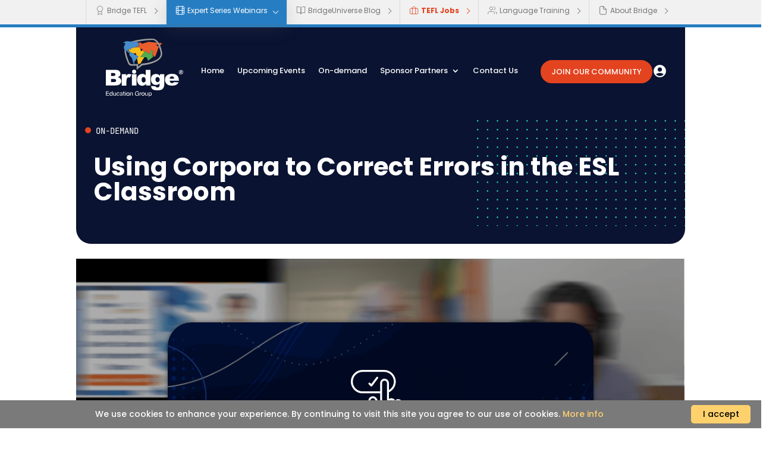

--- FILE ---
content_type: text/html; charset=UTF-8
request_url: https://bridge.edu/tefl/expertseries/video-lesson/lesson/using-corpora-to-correct-errors-in-the-esl-classroom/
body_size: 41994
content:
<!DOCTYPE html>
<html lang="en-US">
<head>
	<meta charset="UTF-8" />
<meta http-equiv="X-UA-Compatible" content="IE=edge">
	<link rel="pingback" href="https://bridge.edu/tefl/expertseries/xmlrpc.php" />

	<script type="text/javascript">
		document.documentElement.className = 'js';
	</script>
	
	<link rel="preconnect" href="https://fonts.gstatic.com" crossorigin /><script id="diviarea-loader">window.DiviPopupData=window.DiviAreaConfig={"zIndex":1000000,"animateSpeed":400,"triggerClassPrefix":"show-popup-","idAttrib":"data-popup","modalIndicatorClass":"is-modal","blockingIndicatorClass":"is-blocking","defaultShowCloseButton":true,"withCloseClass":"with-close","noCloseClass":"no-close","triggerCloseClass":"close","singletonClass":"single","darkModeClass":"dark","noShadowClass":"no-shadow","altCloseClass":"close-alt","popupSelector":".et_pb_section.popup","initializeOnEvent":"et_pb_after_init_modules","popupWrapperClass":"area-outer-wrap","fullHeightClass":"full-height","openPopupClass":"da-overlay-visible","overlayClass":"da-overlay","exitIndicatorClass":"on-exit","hoverTriggerClass":"on-hover","clickTriggerClass":"on-click","onExitDelay":2000,"notMobileClass":"not-mobile","notTabletClass":"not-tablet","notDesktopClass":"not-desktop","baseContext":"body","activePopupClass":"is-open","closeButtonClass":"da-close","withLoaderClass":"with-loader","debug":false,"ajaxUrl":"https:\/\/bridge.edu\/tefl\/expertseries\/wp-admin\/admin-ajax.php","sys":[]};var divimode_loader=function(){"use strict";!function(t){t.DiviArea=t.DiviPopup={loaded:!1};var n=t.DiviArea,i=n.Hooks={},o={};function r(t,n,i){var r,e,c;if("string"==typeof t)if(o[t]){if(n)if((r=o[t])&&i)for(c=r.length;c--;)(e=r[c]).callback===n&&e.context===i&&(r[c]=!1);else for(c=r.length;c--;)r[c].callback===n&&(r[c]=!1)}else o[t]=[]}function e(t,n,i,r){if("string"==typeof t){var e={callback:n,priority:i,context:r},c=o[t];c?(c.push(e),c=function(t){var n,i,o,r,e=t.length;for(r=1;r<e;r++)for(n=t[r],i=r;i>0;i--)(o=t[i-1]).priority>n.priority&&(t[i]=o,t[i-1]=n);return t}(c)):c=[e],o[t]=c}}function c(t,n,i){"string"==typeof n&&(n=[n]);var r,e,c=[];for(r=0;r<n.length;r++)Array.prototype.push.apply(c,o[n[r]]);for(e=0;e<c.length;e++){var a=void 0;c[e]&&"function"==typeof c[e].callback&&("filter"===t?void 0!==(a=c[e].callback.apply(c[e].context,i))&&(i[0]=a):c[e].callback.apply(c[e].context,i))}if("filter"===t)return i[0]}i.silent=function(){return i},n.removeFilter=i.removeFilter=function(t,n){r(t,n)},n.removeAction=i.removeAction=function(t,n){r(t,n)},n.applyFilters=i.applyFilters=function(t){for(var n=[],i=arguments.length-1;i-- >0;)n[i]=arguments[i+1];return c("filter",t,n)},n.doAction=i.doAction=function(t){for(var n=[],i=arguments.length-1;i-- >0;)n[i]=arguments[i+1];c("action",t,n)},n.addFilter=i.addFilter=function(n,i,o,r){e(n,i,parseInt(o||10,10),r||t)},n.addAction=i.addAction=function(n,i,o,r){e(n,i,parseInt(o||10,10),r||t)},n.addActionOnce=i.addActionOnce=function(n,i,o,c){e(n,i,parseInt(o||10,10),c||t),e(n,(function(){r(n,i)}),1+parseInt(o||10,10),c||t)}}(window);return{}}();
</script><style>
        .sponsor-color-bg.back-title:before {
            background-color: !important;
        }
		.text-content{
			color: !important;
		}
		.section-video:after{
			background-color: !important;
		}
    </style><style id="et-builder-googlefonts-cached-inline">/* Original: https://fonts.googleapis.com/css?family=Poppins:100,100italic,200,200italic,300,300italic,regular,italic,500,500italic,600,600italic,700,700italic,800,800italic,900,900italic|JetBrains+Mono:100,200,300,regular,500,600,700,800,100italic,200italic,300italic,italic,500italic,600italic,700italic,800italic&#038;subset=devanagari,latin,latin-ext,cyrillic,cyrillic-ext,greek,vietnamese&#038;display=swap *//* User Agent: Mozilla/5.0 (Unknown; Linux x86_64) AppleWebKit/538.1 (KHTML, like Gecko) Safari/538.1 Daum/4.1 */@font-face {font-family: 'JetBrains Mono';font-style: italic;font-weight: 100;font-display: swap;src: url(https://fonts.gstatic.com/s/jetbrainsmono/v24/tDba2o-flEEny0FZhsfKu5WU4xD-IQ-PuZJJXxfpAO-Lf1OQ.ttf) format('truetype');}@font-face {font-family: 'JetBrains Mono';font-style: italic;font-weight: 200;font-display: swap;src: url(https://fonts.gstatic.com/s/jetbrainsmono/v24/tDba2o-flEEny0FZhsfKu5WU4xD-IQ-PuZJJXxfpAO8LflOQ.ttf) format('truetype');}@font-face {font-family: 'JetBrains Mono';font-style: italic;font-weight: 300;font-display: swap;src: url(https://fonts.gstatic.com/s/jetbrainsmono/v24/tDba2o-flEEny0FZhsfKu5WU4xD-IQ-PuZJJXxfpAO_VflOQ.ttf) format('truetype');}@font-face {font-family: 'JetBrains Mono';font-style: italic;font-weight: 400;font-display: swap;src: url(https://fonts.gstatic.com/s/jetbrainsmono/v24/tDba2o-flEEny0FZhsfKu5WU4xD-IQ-PuZJJXxfpAO-LflOQ.ttf) format('truetype');}@font-face {font-family: 'JetBrains Mono';font-style: italic;font-weight: 500;font-display: swap;src: url(https://fonts.gstatic.com/s/jetbrainsmono/v24/tDba2o-flEEny0FZhsfKu5WU4xD-IQ-PuZJJXxfpAO-5flOQ.ttf) format('truetype');}@font-face {font-family: 'JetBrains Mono';font-style: italic;font-weight: 600;font-display: swap;src: url(https://fonts.gstatic.com/s/jetbrainsmono/v24/tDba2o-flEEny0FZhsfKu5WU4xD-IQ-PuZJJXxfpAO9VeVOQ.ttf) format('truetype');}@font-face {font-family: 'JetBrains Mono';font-style: italic;font-weight: 700;font-display: swap;src: url(https://fonts.gstatic.com/s/jetbrainsmono/v24/tDba2o-flEEny0FZhsfKu5WU4xD-IQ-PuZJJXxfpAO9seVOQ.ttf) format('truetype');}@font-face {font-family: 'JetBrains Mono';font-style: italic;font-weight: 800;font-display: swap;src: url(https://fonts.gstatic.com/s/jetbrainsmono/v24/tDba2o-flEEny0FZhsfKu5WU4xD-IQ-PuZJJXxfpAO8LeVOQ.ttf) format('truetype');}@font-face {font-family: 'JetBrains Mono';font-style: normal;font-weight: 100;font-display: swap;src: url(https://fonts.gstatic.com/s/jetbrainsmono/v24/tDbY2o-flEEny0FZhsfKu5WU4zr3E_BX0PnT8RD8yK1jPQ.ttf) format('truetype');}@font-face {font-family: 'JetBrains Mono';font-style: normal;font-weight: 200;font-display: swap;src: url(https://fonts.gstatic.com/s/jetbrainsmono/v24/tDbY2o-flEEny0FZhsfKu5WU4zr3E_BX0PnT8RD8SKxjPQ.ttf) format('truetype');}@font-face {font-family: 'JetBrains Mono';font-style: normal;font-weight: 300;font-display: swap;src: url(https://fonts.gstatic.com/s/jetbrainsmono/v24/tDbY2o-flEEny0FZhsfKu5WU4zr3E_BX0PnT8RD8lqxjPQ.ttf) format('truetype');}@font-face {font-family: 'JetBrains Mono';font-style: normal;font-weight: 400;font-display: swap;src: url(https://fonts.gstatic.com/s/jetbrainsmono/v24/tDbY2o-flEEny0FZhsfKu5WU4zr3E_BX0PnT8RD8yKxjPQ.ttf) format('truetype');}@font-face {font-family: 'JetBrains Mono';font-style: normal;font-weight: 500;font-display: swap;src: url(https://fonts.gstatic.com/s/jetbrainsmono/v24/tDbY2o-flEEny0FZhsfKu5WU4zr3E_BX0PnT8RD8-qxjPQ.ttf) format('truetype');}@font-face {font-family: 'JetBrains Mono';font-style: normal;font-weight: 600;font-display: swap;src: url(https://fonts.gstatic.com/s/jetbrainsmono/v24/tDbY2o-flEEny0FZhsfKu5WU4zr3E_BX0PnT8RD8FqtjPQ.ttf) format('truetype');}@font-face {font-family: 'JetBrains Mono';font-style: normal;font-weight: 700;font-display: swap;src: url(https://fonts.gstatic.com/s/jetbrainsmono/v24/tDbY2o-flEEny0FZhsfKu5WU4zr3E_BX0PnT8RD8L6tjPQ.ttf) format('truetype');}@font-face {font-family: 'JetBrains Mono';font-style: normal;font-weight: 800;font-display: swap;src: url(https://fonts.gstatic.com/s/jetbrainsmono/v24/tDbY2o-flEEny0FZhsfKu5WU4zr3E_BX0PnT8RD8SKtjPQ.ttf) format('truetype');}@font-face {font-family: 'Poppins';font-style: italic;font-weight: 100;font-display: swap;src: url(https://fonts.gstatic.com/s/poppins/v24/pxiAyp8kv8JHgFVrJJLmE3tF.ttf) format('truetype');}@font-face {font-family: 'Poppins';font-style: italic;font-weight: 200;font-display: swap;src: url(https://fonts.gstatic.com/s/poppins/v24/pxiDyp8kv8JHgFVrJJLmv1plEA.ttf) format('truetype');}@font-face {font-family: 'Poppins';font-style: italic;font-weight: 300;font-display: swap;src: url(https://fonts.gstatic.com/s/poppins/v24/pxiDyp8kv8JHgFVrJJLm21llEA.ttf) format('truetype');}@font-face {font-family: 'Poppins';font-style: italic;font-weight: 400;font-display: swap;src: url(https://fonts.gstatic.com/s/poppins/v24/pxiGyp8kv8JHgFVrJJLedw.ttf) format('truetype');}@font-face {font-family: 'Poppins';font-style: italic;font-weight: 500;font-display: swap;src: url(https://fonts.gstatic.com/s/poppins/v24/pxiDyp8kv8JHgFVrJJLmg1hlEA.ttf) format('truetype');}@font-face {font-family: 'Poppins';font-style: italic;font-weight: 600;font-display: swap;src: url(https://fonts.gstatic.com/s/poppins/v24/pxiDyp8kv8JHgFVrJJLmr19lEA.ttf) format('truetype');}@font-face {font-family: 'Poppins';font-style: italic;font-weight: 700;font-display: swap;src: url(https://fonts.gstatic.com/s/poppins/v24/pxiDyp8kv8JHgFVrJJLmy15lEA.ttf) format('truetype');}@font-face {font-family: 'Poppins';font-style: italic;font-weight: 800;font-display: swap;src: url(https://fonts.gstatic.com/s/poppins/v24/pxiDyp8kv8JHgFVrJJLm111lEA.ttf) format('truetype');}@font-face {font-family: 'Poppins';font-style: italic;font-weight: 900;font-display: swap;src: url(https://fonts.gstatic.com/s/poppins/v24/pxiDyp8kv8JHgFVrJJLm81xlEA.ttf) format('truetype');}@font-face {font-family: 'Poppins';font-style: normal;font-weight: 100;font-display: swap;src: url(https://fonts.gstatic.com/s/poppins/v24/pxiGyp8kv8JHgFVrLPTedw.ttf) format('truetype');}@font-face {font-family: 'Poppins';font-style: normal;font-weight: 200;font-display: swap;src: url(https://fonts.gstatic.com/s/poppins/v24/pxiByp8kv8JHgFVrLFj_V1s.ttf) format('truetype');}@font-face {font-family: 'Poppins';font-style: normal;font-weight: 300;font-display: swap;src: url(https://fonts.gstatic.com/s/poppins/v24/pxiByp8kv8JHgFVrLDz8V1s.ttf) format('truetype');}@font-face {font-family: 'Poppins';font-style: normal;font-weight: 400;font-display: swap;src: url(https://fonts.gstatic.com/s/poppins/v24/pxiEyp8kv8JHgFVrFJA.ttf) format('truetype');}@font-face {font-family: 'Poppins';font-style: normal;font-weight: 500;font-display: swap;src: url(https://fonts.gstatic.com/s/poppins/v24/pxiByp8kv8JHgFVrLGT9V1s.ttf) format('truetype');}@font-face {font-family: 'Poppins';font-style: normal;font-weight: 600;font-display: swap;src: url(https://fonts.gstatic.com/s/poppins/v24/pxiByp8kv8JHgFVrLEj6V1s.ttf) format('truetype');}@font-face {font-family: 'Poppins';font-style: normal;font-weight: 700;font-display: swap;src: url(https://fonts.gstatic.com/s/poppins/v24/pxiByp8kv8JHgFVrLCz7V1s.ttf) format('truetype');}@font-face {font-family: 'Poppins';font-style: normal;font-weight: 800;font-display: swap;src: url(https://fonts.gstatic.com/s/poppins/v24/pxiByp8kv8JHgFVrLDD4V1s.ttf) format('truetype');}@font-face {font-family: 'Poppins';font-style: normal;font-weight: 900;font-display: swap;src: url(https://fonts.gstatic.com/s/poppins/v24/pxiByp8kv8JHgFVrLBT5V1s.ttf) format('truetype');}/* User Agent: Mozilla/5.0 (Windows NT 6.1; WOW64; rv:27.0) Gecko/20100101 Firefox/27.0 */@font-face {font-family: 'JetBrains Mono';font-style: italic;font-weight: 100;font-display: swap;src: url(https://fonts.gstatic.com/l/font?kit=tDba2o-flEEny0FZhsfKu5WU4xD-IQ-PuZJJXxfpAO-Lf1OT&skey=74ed26de24979d51&v=v24) format('woff');}@font-face {font-family: 'JetBrains Mono';font-style: italic;font-weight: 200;font-display: swap;src: url(https://fonts.gstatic.com/l/font?kit=tDba2o-flEEny0FZhsfKu5WU4xD-IQ-PuZJJXxfpAO8LflOT&skey=74ed26de24979d51&v=v24) format('woff');}@font-face {font-family: 'JetBrains Mono';font-style: italic;font-weight: 300;font-display: swap;src: url(https://fonts.gstatic.com/l/font?kit=tDba2o-flEEny0FZhsfKu5WU4xD-IQ-PuZJJXxfpAO_VflOT&skey=74ed26de24979d51&v=v24) format('woff');}@font-face {font-family: 'JetBrains Mono';font-style: italic;font-weight: 400;font-display: swap;src: url(https://fonts.gstatic.com/l/font?kit=tDba2o-flEEny0FZhsfKu5WU4xD-IQ-PuZJJXxfpAO-LflOT&skey=74ed26de24979d51&v=v24) format('woff');}@font-face {font-family: 'JetBrains Mono';font-style: italic;font-weight: 500;font-display: swap;src: url(https://fonts.gstatic.com/l/font?kit=tDba2o-flEEny0FZhsfKu5WU4xD-IQ-PuZJJXxfpAO-5flOT&skey=74ed26de24979d51&v=v24) format('woff');}@font-face {font-family: 'JetBrains Mono';font-style: italic;font-weight: 600;font-display: swap;src: url(https://fonts.gstatic.com/l/font?kit=tDba2o-flEEny0FZhsfKu5WU4xD-IQ-PuZJJXxfpAO9VeVOT&skey=74ed26de24979d51&v=v24) format('woff');}@font-face {font-family: 'JetBrains Mono';font-style: italic;font-weight: 700;font-display: swap;src: url(https://fonts.gstatic.com/l/font?kit=tDba2o-flEEny0FZhsfKu5WU4xD-IQ-PuZJJXxfpAO9seVOT&skey=74ed26de24979d51&v=v24) format('woff');}@font-face {font-family: 'JetBrains Mono';font-style: italic;font-weight: 800;font-display: swap;src: url(https://fonts.gstatic.com/l/font?kit=tDba2o-flEEny0FZhsfKu5WU4xD-IQ-PuZJJXxfpAO8LeVOT&skey=74ed26de24979d51&v=v24) format('woff');}@font-face {font-family: 'JetBrains Mono';font-style: normal;font-weight: 100;font-display: swap;src: url(https://fonts.gstatic.com/l/font?kit=tDbY2o-flEEny0FZhsfKu5WU4zr3E_BX0PnT8RD8yK1jPg&skey=48ad01c60053c2ae&v=v24) format('woff');}@font-face {font-family: 'JetBrains Mono';font-style: normal;font-weight: 200;font-display: swap;src: url(https://fonts.gstatic.com/l/font?kit=tDbY2o-flEEny0FZhsfKu5WU4zr3E_BX0PnT8RD8SKxjPg&skey=48ad01c60053c2ae&v=v24) format('woff');}@font-face {font-family: 'JetBrains Mono';font-style: normal;font-weight: 300;font-display: swap;src: url(https://fonts.gstatic.com/l/font?kit=tDbY2o-flEEny0FZhsfKu5WU4zr3E_BX0PnT8RD8lqxjPg&skey=48ad01c60053c2ae&v=v24) format('woff');}@font-face {font-family: 'JetBrains Mono';font-style: normal;font-weight: 400;font-display: swap;src: url(https://fonts.gstatic.com/l/font?kit=tDbY2o-flEEny0FZhsfKu5WU4zr3E_BX0PnT8RD8yKxjPg&skey=48ad01c60053c2ae&v=v24) format('woff');}@font-face {font-family: 'JetBrains Mono';font-style: normal;font-weight: 500;font-display: swap;src: url(https://fonts.gstatic.com/l/font?kit=tDbY2o-flEEny0FZhsfKu5WU4zr3E_BX0PnT8RD8-qxjPg&skey=48ad01c60053c2ae&v=v24) format('woff');}@font-face {font-family: 'JetBrains Mono';font-style: normal;font-weight: 600;font-display: swap;src: url(https://fonts.gstatic.com/l/font?kit=tDbY2o-flEEny0FZhsfKu5WU4zr3E_BX0PnT8RD8FqtjPg&skey=48ad01c60053c2ae&v=v24) format('woff');}@font-face {font-family: 'JetBrains Mono';font-style: normal;font-weight: 700;font-display: swap;src: url(https://fonts.gstatic.com/l/font?kit=tDbY2o-flEEny0FZhsfKu5WU4zr3E_BX0PnT8RD8L6tjPg&skey=48ad01c60053c2ae&v=v24) format('woff');}@font-face {font-family: 'JetBrains Mono';font-style: normal;font-weight: 800;font-display: swap;src: url(https://fonts.gstatic.com/l/font?kit=tDbY2o-flEEny0FZhsfKu5WU4zr3E_BX0PnT8RD8SKtjPg&skey=48ad01c60053c2ae&v=v24) format('woff');}@font-face {font-family: 'Poppins';font-style: italic;font-weight: 100;font-display: swap;src: url(https://fonts.gstatic.com/l/font?kit=pxiAyp8kv8JHgFVrJJLmE3tG&skey=14913f5d70e4915e&v=v24) format('woff');}@font-face {font-family: 'Poppins';font-style: italic;font-weight: 200;font-display: swap;src: url(https://fonts.gstatic.com/l/font?kit=pxiDyp8kv8JHgFVrJJLmv1plEw&skey=e6f64e60fb8d9268&v=v24) format('woff');}@font-face {font-family: 'Poppins';font-style: italic;font-weight: 300;font-display: swap;src: url(https://fonts.gstatic.com/l/font?kit=pxiDyp8kv8JHgFVrJJLm21llEw&skey=b60188e8ecc47dee&v=v24) format('woff');}@font-face {font-family: 'Poppins';font-style: italic;font-weight: 400;font-display: swap;src: url(https://fonts.gstatic.com/l/font?kit=pxiGyp8kv8JHgFVrJJLedA&skey=f21d6e783fa43c88&v=v24) format('woff');}@font-face {font-family: 'Poppins';font-style: italic;font-weight: 500;font-display: swap;src: url(https://fonts.gstatic.com/l/font?kit=pxiDyp8kv8JHgFVrJJLmg1hlEw&skey=b0aa19767d34da85&v=v24) format('woff');}@font-face {font-family: 'Poppins';font-style: italic;font-weight: 600;font-display: swap;src: url(https://fonts.gstatic.com/l/font?kit=pxiDyp8kv8JHgFVrJJLmr19lEw&skey=7fbc556774b13ef0&v=v24) format('woff');}@font-face {font-family: 'Poppins';font-style: italic;font-weight: 700;font-display: swap;src: url(https://fonts.gstatic.com/l/font?kit=pxiDyp8kv8JHgFVrJJLmy15lEw&skey=29c3bd833a54ba8c&v=v24) format('woff');}@font-face {font-family: 'Poppins';font-style: italic;font-weight: 800;font-display: swap;src: url(https://fonts.gstatic.com/l/font?kit=pxiDyp8kv8JHgFVrJJLm111lEw&skey=6ea139488603f28c&v=v24) format('woff');}@font-face {font-family: 'Poppins';font-style: italic;font-weight: 900;font-display: swap;src: url(https://fonts.gstatic.com/l/font?kit=pxiDyp8kv8JHgFVrJJLm81xlEw&skey=846b48b4eada095a&v=v24) format('woff');}@font-face {font-family: 'Poppins';font-style: normal;font-weight: 100;font-display: swap;src: url(https://fonts.gstatic.com/l/font?kit=pxiGyp8kv8JHgFVrLPTedA&skey=57be0781cfb72ecd&v=v24) format('woff');}@font-face {font-family: 'Poppins';font-style: normal;font-weight: 200;font-display: swap;src: url(https://fonts.gstatic.com/l/font?kit=pxiByp8kv8JHgFVrLFj_V1g&skey=1bdc08fe61c3cc9e&v=v24) format('woff');}@font-face {font-family: 'Poppins';font-style: normal;font-weight: 300;font-display: swap;src: url(https://fonts.gstatic.com/l/font?kit=pxiByp8kv8JHgFVrLDz8V1g&skey=4aabc5055a39e031&v=v24) format('woff');}@font-face {font-family: 'Poppins';font-style: normal;font-weight: 400;font-display: swap;src: url(https://fonts.gstatic.com/l/font?kit=pxiEyp8kv8JHgFVrFJM&skey=87759fb096548f6d&v=v24) format('woff');}@font-face {font-family: 'Poppins';font-style: normal;font-weight: 500;font-display: swap;src: url(https://fonts.gstatic.com/l/font?kit=pxiByp8kv8JHgFVrLGT9V1g&skey=d4526a9b64c21b87&v=v24) format('woff');}@font-face {font-family: 'Poppins';font-style: normal;font-weight: 600;font-display: swap;src: url(https://fonts.gstatic.com/l/font?kit=pxiByp8kv8JHgFVrLEj6V1g&skey=ce7ef9d62ca89319&v=v24) format('woff');}@font-face {font-family: 'Poppins';font-style: normal;font-weight: 700;font-display: swap;src: url(https://fonts.gstatic.com/l/font?kit=pxiByp8kv8JHgFVrLCz7V1g&skey=cea76fe63715a67a&v=v24) format('woff');}@font-face {font-family: 'Poppins';font-style: normal;font-weight: 800;font-display: swap;src: url(https://fonts.gstatic.com/l/font?kit=pxiByp8kv8JHgFVrLDD4V1g&skey=f01e006f58df81ac&v=v24) format('woff');}@font-face {font-family: 'Poppins';font-style: normal;font-weight: 900;font-display: swap;src: url(https://fonts.gstatic.com/l/font?kit=pxiByp8kv8JHgFVrLBT5V1g&skey=6c361c40a830b323&v=v24) format('woff');}/* User Agent: Mozilla/5.0 (Windows NT 6.3; rv:39.0) Gecko/20100101 Firefox/39.0 */@font-face {font-family: 'JetBrains Mono';font-style: italic;font-weight: 100;font-display: swap;src: url(https://fonts.gstatic.com/s/jetbrainsmono/v24/tDba2o-flEEny0FZhsfKu5WU4xD-IQ-PuZJJXxfpAO-Lf1OV.woff2) format('woff2');}@font-face {font-family: 'JetBrains Mono';font-style: italic;font-weight: 200;font-display: swap;src: url(https://fonts.gstatic.com/s/jetbrainsmono/v24/tDba2o-flEEny0FZhsfKu5WU4xD-IQ-PuZJJXxfpAO8LflOV.woff2) format('woff2');}@font-face {font-family: 'JetBrains Mono';font-style: italic;font-weight: 300;font-display: swap;src: url(https://fonts.gstatic.com/s/jetbrainsmono/v24/tDba2o-flEEny0FZhsfKu5WU4xD-IQ-PuZJJXxfpAO_VflOV.woff2) format('woff2');}@font-face {font-family: 'JetBrains Mono';font-style: italic;font-weight: 400;font-display: swap;src: url(https://fonts.gstatic.com/s/jetbrainsmono/v24/tDba2o-flEEny0FZhsfKu5WU4xD-IQ-PuZJJXxfpAO-LflOV.woff2) format('woff2');}@font-face {font-family: 'JetBrains Mono';font-style: italic;font-weight: 500;font-display: swap;src: url(https://fonts.gstatic.com/s/jetbrainsmono/v24/tDba2o-flEEny0FZhsfKu5WU4xD-IQ-PuZJJXxfpAO-5flOV.woff2) format('woff2');}@font-face {font-family: 'JetBrains Mono';font-style: italic;font-weight: 600;font-display: swap;src: url(https://fonts.gstatic.com/s/jetbrainsmono/v24/tDba2o-flEEny0FZhsfKu5WU4xD-IQ-PuZJJXxfpAO9VeVOV.woff2) format('woff2');}@font-face {font-family: 'JetBrains Mono';font-style: italic;font-weight: 700;font-display: swap;src: url(https://fonts.gstatic.com/s/jetbrainsmono/v24/tDba2o-flEEny0FZhsfKu5WU4xD-IQ-PuZJJXxfpAO9seVOV.woff2) format('woff2');}@font-face {font-family: 'JetBrains Mono';font-style: italic;font-weight: 800;font-display: swap;src: url(https://fonts.gstatic.com/s/jetbrainsmono/v24/tDba2o-flEEny0FZhsfKu5WU4xD-IQ-PuZJJXxfpAO8LeVOV.woff2) format('woff2');}@font-face {font-family: 'JetBrains Mono';font-style: normal;font-weight: 100;font-display: swap;src: url(https://fonts.gstatic.com/s/jetbrainsmono/v24/tDbY2o-flEEny0FZhsfKu5WU4zr3E_BX0PnT8RD8yK1jOA.woff2) format('woff2');}@font-face {font-family: 'JetBrains Mono';font-style: normal;font-weight: 200;font-display: swap;src: url(https://fonts.gstatic.com/s/jetbrainsmono/v24/tDbY2o-flEEny0FZhsfKu5WU4zr3E_BX0PnT8RD8SKxjOA.woff2) format('woff2');}@font-face {font-family: 'JetBrains Mono';font-style: normal;font-weight: 300;font-display: swap;src: url(https://fonts.gstatic.com/s/jetbrainsmono/v24/tDbY2o-flEEny0FZhsfKu5WU4zr3E_BX0PnT8RD8lqxjOA.woff2) format('woff2');}@font-face {font-family: 'JetBrains Mono';font-style: normal;font-weight: 400;font-display: swap;src: url(https://fonts.gstatic.com/s/jetbrainsmono/v24/tDbY2o-flEEny0FZhsfKu5WU4zr3E_BX0PnT8RD8yKxjOA.woff2) format('woff2');}@font-face {font-family: 'JetBrains Mono';font-style: normal;font-weight: 500;font-display: swap;src: url(https://fonts.gstatic.com/s/jetbrainsmono/v24/tDbY2o-flEEny0FZhsfKu5WU4zr3E_BX0PnT8RD8-qxjOA.woff2) format('woff2');}@font-face {font-family: 'JetBrains Mono';font-style: normal;font-weight: 600;font-display: swap;src: url(https://fonts.gstatic.com/s/jetbrainsmono/v24/tDbY2o-flEEny0FZhsfKu5WU4zr3E_BX0PnT8RD8FqtjOA.woff2) format('woff2');}@font-face {font-family: 'JetBrains Mono';font-style: normal;font-weight: 700;font-display: swap;src: url(https://fonts.gstatic.com/s/jetbrainsmono/v24/tDbY2o-flEEny0FZhsfKu5WU4zr3E_BX0PnT8RD8L6tjOA.woff2) format('woff2');}@font-face {font-family: 'JetBrains Mono';font-style: normal;font-weight: 800;font-display: swap;src: url(https://fonts.gstatic.com/s/jetbrainsmono/v24/tDbY2o-flEEny0FZhsfKu5WU4zr3E_BX0PnT8RD8SKtjOA.woff2) format('woff2');}@font-face {font-family: 'Poppins';font-style: italic;font-weight: 100;font-display: swap;src: url(https://fonts.gstatic.com/s/poppins/v24/pxiAyp8kv8JHgFVrJJLmE3tA.woff2) format('woff2');}@font-face {font-family: 'Poppins';font-style: italic;font-weight: 200;font-display: swap;src: url(https://fonts.gstatic.com/s/poppins/v24/pxiDyp8kv8JHgFVrJJLmv1plFQ.woff2) format('woff2');}@font-face {font-family: 'Poppins';font-style: italic;font-weight: 300;font-display: swap;src: url(https://fonts.gstatic.com/s/poppins/v24/pxiDyp8kv8JHgFVrJJLm21llFQ.woff2) format('woff2');}@font-face {font-family: 'Poppins';font-style: italic;font-weight: 400;font-display: swap;src: url(https://fonts.gstatic.com/s/poppins/v24/pxiGyp8kv8JHgFVrJJLecg.woff2) format('woff2');}@font-face {font-family: 'Poppins';font-style: italic;font-weight: 500;font-display: swap;src: url(https://fonts.gstatic.com/s/poppins/v24/pxiDyp8kv8JHgFVrJJLmg1hlFQ.woff2) format('woff2');}@font-face {font-family: 'Poppins';font-style: italic;font-weight: 600;font-display: swap;src: url(https://fonts.gstatic.com/s/poppins/v24/pxiDyp8kv8JHgFVrJJLmr19lFQ.woff2) format('woff2');}@font-face {font-family: 'Poppins';font-style: italic;font-weight: 700;font-display: swap;src: url(https://fonts.gstatic.com/s/poppins/v24/pxiDyp8kv8JHgFVrJJLmy15lFQ.woff2) format('woff2');}@font-face {font-family: 'Poppins';font-style: italic;font-weight: 800;font-display: swap;src: url(https://fonts.gstatic.com/s/poppins/v24/pxiDyp8kv8JHgFVrJJLm111lFQ.woff2) format('woff2');}@font-face {font-family: 'Poppins';font-style: italic;font-weight: 900;font-display: swap;src: url(https://fonts.gstatic.com/s/poppins/v24/pxiDyp8kv8JHgFVrJJLm81xlFQ.woff2) format('woff2');}@font-face {font-family: 'Poppins';font-style: normal;font-weight: 100;font-display: swap;src: url(https://fonts.gstatic.com/s/poppins/v24/pxiGyp8kv8JHgFVrLPTecg.woff2) format('woff2');}@font-face {font-family: 'Poppins';font-style: normal;font-weight: 200;font-display: swap;src: url(https://fonts.gstatic.com/s/poppins/v24/pxiByp8kv8JHgFVrLFj_V14.woff2) format('woff2');}@font-face {font-family: 'Poppins';font-style: normal;font-weight: 300;font-display: swap;src: url(https://fonts.gstatic.com/s/poppins/v24/pxiByp8kv8JHgFVrLDz8V14.woff2) format('woff2');}@font-face {font-family: 'Poppins';font-style: normal;font-weight: 400;font-display: swap;src: url(https://fonts.gstatic.com/s/poppins/v24/pxiEyp8kv8JHgFVrFJU.woff2) format('woff2');}@font-face {font-family: 'Poppins';font-style: normal;font-weight: 500;font-display: swap;src: url(https://fonts.gstatic.com/s/poppins/v24/pxiByp8kv8JHgFVrLGT9V14.woff2) format('woff2');}@font-face {font-family: 'Poppins';font-style: normal;font-weight: 600;font-display: swap;src: url(https://fonts.gstatic.com/s/poppins/v24/pxiByp8kv8JHgFVrLEj6V14.woff2) format('woff2');}@font-face {font-family: 'Poppins';font-style: normal;font-weight: 700;font-display: swap;src: url(https://fonts.gstatic.com/s/poppins/v24/pxiByp8kv8JHgFVrLCz7V14.woff2) format('woff2');}@font-face {font-family: 'Poppins';font-style: normal;font-weight: 800;font-display: swap;src: url(https://fonts.gstatic.com/s/poppins/v24/pxiByp8kv8JHgFVrLDD4V14.woff2) format('woff2');}@font-face {font-family: 'Poppins';font-style: normal;font-weight: 900;font-display: swap;src: url(https://fonts.gstatic.com/s/poppins/v24/pxiByp8kv8JHgFVrLBT5V14.woff2) format('woff2');}</style><meta name='robots' content='index, follow, max-image-preview:large, max-snippet:-1, max-video-preview:-1' />
<script type="text/javascript">
			let jqueryParams=[],jQuery=function(r){return jqueryParams=[...jqueryParams,r],jQuery},$=function(r){return jqueryParams=[...jqueryParams,r],$};window.jQuery=jQuery,window.$=jQuery;let customHeadScripts=!1;jQuery.fn=jQuery.prototype={},$.fn=jQuery.prototype={},jQuery.noConflict=function(r){if(window.jQuery)return jQuery=window.jQuery,$=window.jQuery,customHeadScripts=!0,jQuery.noConflict},jQuery.ready=function(r){jqueryParams=[...jqueryParams,r]},$.ready=function(r){jqueryParams=[...jqueryParams,r]},jQuery.load=function(r){jqueryParams=[...jqueryParams,r]},$.load=function(r){jqueryParams=[...jqueryParams,r]},jQuery.fn.ready=function(r){jqueryParams=[...jqueryParams,r]},$.fn.ready=function(r){jqueryParams=[...jqueryParams,r]};</script>
	<!-- This site is optimized with the Yoast SEO plugin v26.7 - https://yoast.com/wordpress/plugins/seo/ -->
	<title>Using Corpora to Correct Errors in the ESL Classroom - Bridge Expert Series</title>
	<link rel="canonical" href="https://bridge.edu/tefl/expertseries/video-lesson/lesson/using-corpora-to-correct-errors-in-the-esl-classroom/" />
	<meta property="og:locale" content="en_US" />
	<meta property="og:type" content="article" />
	<meta property="og:title" content="Using Corpora to Correct Errors in the ESL Classroom - Bridge Expert Series" />
	<meta property="og:url" content="https://bridge.edu/tefl/expertseries/video-lesson/lesson/using-corpora-to-correct-errors-in-the-esl-classroom/" />
	<meta property="og:site_name" content="Bridge Expert Series" />
	<meta property="article:publisher" content="https://www.facebook.com/BridgeTEFLinsider/" />
	<meta property="article:modified_time" content="2025-08-13T14:12:32+00:00" />
	<meta property="og:image" content="https://bridge.edu/tefl/expertseries/wp-content/uploads/2023/06/Using-Corpora-to-Correct-Errors-in-the-ESL-Classroom_Featured-Image.jpg" />
	<meta property="og:image:width" content="1005" />
	<meta property="og:image:height" content="563" />
	<meta property="og:image:type" content="image/jpeg" />
	<meta name="twitter:card" content="summary_large_image" />
	<meta name="twitter:site" content="@bridgetefl" />
	<meta name="twitter:label1" content="Est. reading time" />
	<meta name="twitter:data1" content="1 minute" />
	<script type="application/ld+json" class="yoast-schema-graph">{"@context":"https://schema.org","@graph":[{"@type":"WebPage","@id":"https://bridge.edu/tefl/expertseries/video-lesson/lesson/using-corpora-to-correct-errors-in-the-esl-classroom/","url":"https://bridge.edu/tefl/expertseries/video-lesson/lesson/using-corpora-to-correct-errors-in-the-esl-classroom/","name":"Using Corpora to Correct Errors in the ESL Classroom - Bridge Expert Series","isPartOf":{"@id":"https://bridge.edu/tefl/expertseries/#website"},"datePublished":"2023-06-19T20:55:06+00:00","dateModified":"2025-08-13T14:12:32+00:00","breadcrumb":{"@id":"https://bridge.edu/tefl/expertseries/video-lesson/lesson/using-corpora-to-correct-errors-in-the-esl-classroom/#breadcrumb"},"inLanguage":"en-US","potentialAction":[{"@type":"ReadAction","target":["https://bridge.edu/tefl/expertseries/video-lesson/lesson/using-corpora-to-correct-errors-in-the-esl-classroom/"]}]},{"@type":"BreadcrumbList","@id":"https://bridge.edu/tefl/expertseries/video-lesson/lesson/using-corpora-to-correct-errors-in-the-esl-classroom/#breadcrumb","itemListElement":[{"@type":"ListItem","position":1,"name":"Home","item":"https://bridge.edu/tefl/expertseries/"},{"@type":"ListItem","position":2,"name":"Lessons","item":"https://bridge.edu/tefl/expertseries/video-lesson/lesson/"},{"@type":"ListItem","position":3,"name":"Using Corpora to Correct Errors in the ESL Classroom"}]},{"@type":"WebSite","@id":"https://bridge.edu/tefl/expertseries/#website","url":"https://bridge.edu/tefl/expertseries/","name":"Bridge Expert Series","description":"Bridge Education Group Expert Series Webinar Videos","publisher":{"@id":"https://bridge.edu/tefl/expertseries/#organization"},"potentialAction":[{"@type":"SearchAction","target":{"@type":"EntryPoint","urlTemplate":"https://bridge.edu/tefl/expertseries/?s={search_term_string}"},"query-input":{"@type":"PropertyValueSpecification","valueRequired":true,"valueName":"search_term_string"}}],"inLanguage":"en-US"},{"@type":"Organization","@id":"https://bridge.edu/tefl/expertseries/#organization","name":"Bridge Education Group","url":"https://bridge.edu/tefl/expertseries/","logo":{"@type":"ImageObject","inLanguage":"en-US","@id":"https://bridge.edu/tefl/expertseries/#/schema/logo/image/","url":"https://bridge.edu/tefl/expertseries/wp-content/uploads/2023/04/bridge_logo.png","contentUrl":"https://bridge.edu/tefl/expertseries/wp-content/uploads/2023/04/bridge_logo.png","width":133,"height":101,"caption":"Bridge Education Group"},"image":{"@id":"https://bridge.edu/tefl/expertseries/#/schema/logo/image/"},"sameAs":["https://www.facebook.com/BridgeTEFLinsider/","https://x.com/bridgetefl","https://www.linkedin.com/school/bridge-education-group","https://www.instagram.com/bridgetefl/","https://www.youtube.com/channel/UCnMrpuHjtAZxdDrwTRuSX1Q"]}]}</script>
	<!-- / Yoast SEO plugin. -->


<link rel='dns-prefetch' href='//cdn.jsdelivr.net' />
<link rel='dns-prefetch' href='//maxcdn.bootstrapcdn.com' />
<link rel="alternate" type="application/rss+xml" title="Bridge Expert Series &raquo; Feed" href="https://bridge.edu/tefl/expertseries/feed/" />
<link rel="alternate" type="application/rss+xml" title="Bridge Expert Series &raquo; Comments Feed" href="https://bridge.edu/tefl/expertseries/comments/feed/" />
<link rel="alternate" type="application/rss+xml" title="Bridge Expert Series &raquo; Using Corpora to Correct Errors in the ESL Classroom Comments Feed" href="https://bridge.edu/tefl/expertseries/video-lesson/lesson/using-corpora-to-correct-errors-in-the-esl-classroom/feed/" />
<link rel="alternate" title="oEmbed (JSON)" type="application/json+oembed" href="https://bridge.edu/tefl/expertseries/wp-json/oembed/1.0/embed?url=https%3A%2F%2Fbridge.edu%2Ftefl%2Fexpertseries%2Fvideo-lesson%2Flesson%2Fusing-corpora-to-correct-errors-in-the-esl-classroom%2F" />
<link rel="alternate" title="oEmbed (XML)" type="text/xml+oembed" href="https://bridge.edu/tefl/expertseries/wp-json/oembed/1.0/embed?url=https%3A%2F%2Fbridge.edu%2Ftefl%2Fexpertseries%2Fvideo-lesson%2Flesson%2Fusing-corpora-to-correct-errors-in-the-esl-classroom%2F&#038;format=xml" />
<meta content="Divi Child Theme Bridge v.1.0.0" name="generator"/><style id='wp-img-auto-sizes-contain-inline-css' type='text/css'>
img:is([sizes=auto i],[sizes^="auto," i]){contain-intrinsic-size:3000px 1500px}
/*# sourceURL=wp-img-auto-sizes-contain-inline-css */
</style>
<link rel='stylesheet' id='cmvlquiz-frontend-css' href='https://bridge.edu/tefl/expertseries/wp-content/plugins/cm-video-lessons-quiz-addon/asset/css/quiz-frontend.css?ver=1.3.2' type='text/css' media='all' />
<link rel='stylesheet' id='wp-block-library-css' href='https://bridge.edu/tefl/expertseries/wp-includes/css/dist/block-library/style.min.css?ver=6.9' type='text/css' media='all' />
<style id='global-styles-inline-css' type='text/css'>
:root{--wp--preset--aspect-ratio--square: 1;--wp--preset--aspect-ratio--4-3: 4/3;--wp--preset--aspect-ratio--3-4: 3/4;--wp--preset--aspect-ratio--3-2: 3/2;--wp--preset--aspect-ratio--2-3: 2/3;--wp--preset--aspect-ratio--16-9: 16/9;--wp--preset--aspect-ratio--9-16: 9/16;--wp--preset--color--black: #000000;--wp--preset--color--cyan-bluish-gray: #abb8c3;--wp--preset--color--white: #ffffff;--wp--preset--color--pale-pink: #f78da7;--wp--preset--color--vivid-red: #cf2e2e;--wp--preset--color--luminous-vivid-orange: #ff6900;--wp--preset--color--luminous-vivid-amber: #fcb900;--wp--preset--color--light-green-cyan: #7bdcb5;--wp--preset--color--vivid-green-cyan: #00d084;--wp--preset--color--pale-cyan-blue: #8ed1fc;--wp--preset--color--vivid-cyan-blue: #0693e3;--wp--preset--color--vivid-purple: #9b51e0;--wp--preset--gradient--vivid-cyan-blue-to-vivid-purple: linear-gradient(135deg,rgb(6,147,227) 0%,rgb(155,81,224) 100%);--wp--preset--gradient--light-green-cyan-to-vivid-green-cyan: linear-gradient(135deg,rgb(122,220,180) 0%,rgb(0,208,130) 100%);--wp--preset--gradient--luminous-vivid-amber-to-luminous-vivid-orange: linear-gradient(135deg,rgb(252,185,0) 0%,rgb(255,105,0) 100%);--wp--preset--gradient--luminous-vivid-orange-to-vivid-red: linear-gradient(135deg,rgb(255,105,0) 0%,rgb(207,46,46) 100%);--wp--preset--gradient--very-light-gray-to-cyan-bluish-gray: linear-gradient(135deg,rgb(238,238,238) 0%,rgb(169,184,195) 100%);--wp--preset--gradient--cool-to-warm-spectrum: linear-gradient(135deg,rgb(74,234,220) 0%,rgb(151,120,209) 20%,rgb(207,42,186) 40%,rgb(238,44,130) 60%,rgb(251,105,98) 80%,rgb(254,248,76) 100%);--wp--preset--gradient--blush-light-purple: linear-gradient(135deg,rgb(255,206,236) 0%,rgb(152,150,240) 100%);--wp--preset--gradient--blush-bordeaux: linear-gradient(135deg,rgb(254,205,165) 0%,rgb(254,45,45) 50%,rgb(107,0,62) 100%);--wp--preset--gradient--luminous-dusk: linear-gradient(135deg,rgb(255,203,112) 0%,rgb(199,81,192) 50%,rgb(65,88,208) 100%);--wp--preset--gradient--pale-ocean: linear-gradient(135deg,rgb(255,245,203) 0%,rgb(182,227,212) 50%,rgb(51,167,181) 100%);--wp--preset--gradient--electric-grass: linear-gradient(135deg,rgb(202,248,128) 0%,rgb(113,206,126) 100%);--wp--preset--gradient--midnight: linear-gradient(135deg,rgb(2,3,129) 0%,rgb(40,116,252) 100%);--wp--preset--font-size--small: 13px;--wp--preset--font-size--medium: 20px;--wp--preset--font-size--large: 36px;--wp--preset--font-size--x-large: 42px;--wp--preset--spacing--20: 0.44rem;--wp--preset--spacing--30: 0.67rem;--wp--preset--spacing--40: 1rem;--wp--preset--spacing--50: 1.5rem;--wp--preset--spacing--60: 2.25rem;--wp--preset--spacing--70: 3.38rem;--wp--preset--spacing--80: 5.06rem;--wp--preset--shadow--natural: 6px 6px 9px rgba(0, 0, 0, 0.2);--wp--preset--shadow--deep: 12px 12px 50px rgba(0, 0, 0, 0.4);--wp--preset--shadow--sharp: 6px 6px 0px rgba(0, 0, 0, 0.2);--wp--preset--shadow--outlined: 6px 6px 0px -3px rgb(255, 255, 255), 6px 6px rgb(0, 0, 0);--wp--preset--shadow--crisp: 6px 6px 0px rgb(0, 0, 0);}:root { --wp--style--global--content-size: 823px;--wp--style--global--wide-size: 1080px; }:where(body) { margin: 0; }.wp-site-blocks > .alignleft { float: left; margin-right: 2em; }.wp-site-blocks > .alignright { float: right; margin-left: 2em; }.wp-site-blocks > .aligncenter { justify-content: center; margin-left: auto; margin-right: auto; }:where(.is-layout-flex){gap: 0.5em;}:where(.is-layout-grid){gap: 0.5em;}.is-layout-flow > .alignleft{float: left;margin-inline-start: 0;margin-inline-end: 2em;}.is-layout-flow > .alignright{float: right;margin-inline-start: 2em;margin-inline-end: 0;}.is-layout-flow > .aligncenter{margin-left: auto !important;margin-right: auto !important;}.is-layout-constrained > .alignleft{float: left;margin-inline-start: 0;margin-inline-end: 2em;}.is-layout-constrained > .alignright{float: right;margin-inline-start: 2em;margin-inline-end: 0;}.is-layout-constrained > .aligncenter{margin-left: auto !important;margin-right: auto !important;}.is-layout-constrained > :where(:not(.alignleft):not(.alignright):not(.alignfull)){max-width: var(--wp--style--global--content-size);margin-left: auto !important;margin-right: auto !important;}.is-layout-constrained > .alignwide{max-width: var(--wp--style--global--wide-size);}body .is-layout-flex{display: flex;}.is-layout-flex{flex-wrap: wrap;align-items: center;}.is-layout-flex > :is(*, div){margin: 0;}body .is-layout-grid{display: grid;}.is-layout-grid > :is(*, div){margin: 0;}body{padding-top: 0px;padding-right: 0px;padding-bottom: 0px;padding-left: 0px;}a:where(:not(.wp-element-button)){text-decoration: underline;}:root :where(.wp-element-button, .wp-block-button__link){background-color: #32373c;border-width: 0;color: #fff;font-family: inherit;font-size: inherit;font-style: inherit;font-weight: inherit;letter-spacing: inherit;line-height: inherit;padding-top: calc(0.667em + 2px);padding-right: calc(1.333em + 2px);padding-bottom: calc(0.667em + 2px);padding-left: calc(1.333em + 2px);text-decoration: none;text-transform: inherit;}.has-black-color{color: var(--wp--preset--color--black) !important;}.has-cyan-bluish-gray-color{color: var(--wp--preset--color--cyan-bluish-gray) !important;}.has-white-color{color: var(--wp--preset--color--white) !important;}.has-pale-pink-color{color: var(--wp--preset--color--pale-pink) !important;}.has-vivid-red-color{color: var(--wp--preset--color--vivid-red) !important;}.has-luminous-vivid-orange-color{color: var(--wp--preset--color--luminous-vivid-orange) !important;}.has-luminous-vivid-amber-color{color: var(--wp--preset--color--luminous-vivid-amber) !important;}.has-light-green-cyan-color{color: var(--wp--preset--color--light-green-cyan) !important;}.has-vivid-green-cyan-color{color: var(--wp--preset--color--vivid-green-cyan) !important;}.has-pale-cyan-blue-color{color: var(--wp--preset--color--pale-cyan-blue) !important;}.has-vivid-cyan-blue-color{color: var(--wp--preset--color--vivid-cyan-blue) !important;}.has-vivid-purple-color{color: var(--wp--preset--color--vivid-purple) !important;}.has-black-background-color{background-color: var(--wp--preset--color--black) !important;}.has-cyan-bluish-gray-background-color{background-color: var(--wp--preset--color--cyan-bluish-gray) !important;}.has-white-background-color{background-color: var(--wp--preset--color--white) !important;}.has-pale-pink-background-color{background-color: var(--wp--preset--color--pale-pink) !important;}.has-vivid-red-background-color{background-color: var(--wp--preset--color--vivid-red) !important;}.has-luminous-vivid-orange-background-color{background-color: var(--wp--preset--color--luminous-vivid-orange) !important;}.has-luminous-vivid-amber-background-color{background-color: var(--wp--preset--color--luminous-vivid-amber) !important;}.has-light-green-cyan-background-color{background-color: var(--wp--preset--color--light-green-cyan) !important;}.has-vivid-green-cyan-background-color{background-color: var(--wp--preset--color--vivid-green-cyan) !important;}.has-pale-cyan-blue-background-color{background-color: var(--wp--preset--color--pale-cyan-blue) !important;}.has-vivid-cyan-blue-background-color{background-color: var(--wp--preset--color--vivid-cyan-blue) !important;}.has-vivid-purple-background-color{background-color: var(--wp--preset--color--vivid-purple) !important;}.has-black-border-color{border-color: var(--wp--preset--color--black) !important;}.has-cyan-bluish-gray-border-color{border-color: var(--wp--preset--color--cyan-bluish-gray) !important;}.has-white-border-color{border-color: var(--wp--preset--color--white) !important;}.has-pale-pink-border-color{border-color: var(--wp--preset--color--pale-pink) !important;}.has-vivid-red-border-color{border-color: var(--wp--preset--color--vivid-red) !important;}.has-luminous-vivid-orange-border-color{border-color: var(--wp--preset--color--luminous-vivid-orange) !important;}.has-luminous-vivid-amber-border-color{border-color: var(--wp--preset--color--luminous-vivid-amber) !important;}.has-light-green-cyan-border-color{border-color: var(--wp--preset--color--light-green-cyan) !important;}.has-vivid-green-cyan-border-color{border-color: var(--wp--preset--color--vivid-green-cyan) !important;}.has-pale-cyan-blue-border-color{border-color: var(--wp--preset--color--pale-cyan-blue) !important;}.has-vivid-cyan-blue-border-color{border-color: var(--wp--preset--color--vivid-cyan-blue) !important;}.has-vivid-purple-border-color{border-color: var(--wp--preset--color--vivid-purple) !important;}.has-vivid-cyan-blue-to-vivid-purple-gradient-background{background: var(--wp--preset--gradient--vivid-cyan-blue-to-vivid-purple) !important;}.has-light-green-cyan-to-vivid-green-cyan-gradient-background{background: var(--wp--preset--gradient--light-green-cyan-to-vivid-green-cyan) !important;}.has-luminous-vivid-amber-to-luminous-vivid-orange-gradient-background{background: var(--wp--preset--gradient--luminous-vivid-amber-to-luminous-vivid-orange) !important;}.has-luminous-vivid-orange-to-vivid-red-gradient-background{background: var(--wp--preset--gradient--luminous-vivid-orange-to-vivid-red) !important;}.has-very-light-gray-to-cyan-bluish-gray-gradient-background{background: var(--wp--preset--gradient--very-light-gray-to-cyan-bluish-gray) !important;}.has-cool-to-warm-spectrum-gradient-background{background: var(--wp--preset--gradient--cool-to-warm-spectrum) !important;}.has-blush-light-purple-gradient-background{background: var(--wp--preset--gradient--blush-light-purple) !important;}.has-blush-bordeaux-gradient-background{background: var(--wp--preset--gradient--blush-bordeaux) !important;}.has-luminous-dusk-gradient-background{background: var(--wp--preset--gradient--luminous-dusk) !important;}.has-pale-ocean-gradient-background{background: var(--wp--preset--gradient--pale-ocean) !important;}.has-electric-grass-gradient-background{background: var(--wp--preset--gradient--electric-grass) !important;}.has-midnight-gradient-background{background: var(--wp--preset--gradient--midnight) !important;}.has-small-font-size{font-size: var(--wp--preset--font-size--small) !important;}.has-medium-font-size{font-size: var(--wp--preset--font-size--medium) !important;}.has-large-font-size{font-size: var(--wp--preset--font-size--large) !important;}.has-x-large-font-size{font-size: var(--wp--preset--font-size--x-large) !important;}
/*# sourceURL=global-styles-inline-css */
</style>

<link rel='stylesheet' id='woocommerce-layout-css' href='https://bridge.edu/tefl/expertseries/wp-content/plugins/woocommerce/assets/css/woocommerce-layout.css?ver=10.4.3' type='text/css' media='all' />
<link rel='stylesheet' id='woocommerce-smallscreen-css' href='https://bridge.edu/tefl/expertseries/wp-content/plugins/woocommerce/assets/css/woocommerce-smallscreen.css?ver=10.4.3' type='text/css' media='only screen and (max-width: 768px)' />
<link rel='stylesheet' id='woocommerce-general-css' href='https://bridge.edu/tefl/expertseries/wp-content/plugins/woocommerce/assets/css/woocommerce.css?ver=10.4.3' type='text/css' media='all' />
<style id='woocommerce-inline-inline-css' type='text/css'>
.woocommerce form .form-row .required { visibility: visible; }
/*# sourceURL=woocommerce-inline-inline-css */
</style>
<link rel='stylesheet' id='css-divi-area-css' href='https://bridge.edu/tefl/expertseries/wp-content/plugins/popups-for-divi/styles/front.min.css?ver=3.2.3' type='text/css' media='all' />
<style id='css-divi-area-inline-css' type='text/css'>
.et_pb_section.popup{display:none}
/*# sourceURL=css-divi-area-inline-css */
</style>
<link rel='stylesheet' id='css-divi-area-popuphidden-css' href='https://bridge.edu/tefl/expertseries/wp-content/plugins/popups-for-divi/styles/front-popuphidden.min.css?ver=3.2.3' type='text/css' media='all' />
<link rel='stylesheet' id='search-filter-plugin-styles-css' href='https://bridge.edu/tefl/expertseries/wp-content/plugins/search-filter-pro/public/assets/css/search-filter.min.css?ver=2.5.13' type='text/css' media='all' />
<link rel='stylesheet' id='slick-css' href='//cdn.jsdelivr.net/npm/slick-carousel@1.8.1/slick/slick.css?ver=6.9' type='text/css' media='all' />
<link rel='stylesheet' id='sv-wc-payment-gateway-payment-form-v5_15_10-css' href='https://bridge.edu/tefl/expertseries/wp-content/plugins/woocommerce-gateway-paypal-powered-by-braintree/vendor/skyverge/wc-plugin-framework/woocommerce/payment-gateway/assets/css/frontend/sv-wc-payment-gateway-payment-form.min.css?ver=5.15.10' type='text/css' media='all' />
<link rel='stylesheet' id='um_modal-css' href='https://bridge.edu/tefl/expertseries/wp-content/plugins/ultimate-member/assets/css/um-modal.min.css?ver=2.8.1' type='text/css' media='all' />
<link rel='stylesheet' id='um_ui-css' href='https://bridge.edu/tefl/expertseries/wp-content/plugins/ultimate-member/assets/libs/jquery-ui/jquery-ui.min.css?ver=1.13.2' type='text/css' media='all' />
<link rel='stylesheet' id='um_tipsy-css' href='https://bridge.edu/tefl/expertseries/wp-content/plugins/ultimate-member/assets/libs/tipsy/tipsy.min.css?ver=1.0.0a' type='text/css' media='all' />
<link rel='stylesheet' id='um_raty-css' href='https://bridge.edu/tefl/expertseries/wp-content/plugins/ultimate-member/assets/libs/raty/um-raty.min.css?ver=2.6.0' type='text/css' media='all' />
<link rel='stylesheet' id='um_fonticons_ii-css' href='https://bridge.edu/tefl/expertseries/wp-content/plugins/ultimate-member/assets/libs/legacy/fonticons/fonticons-ii.min.css?ver=2.8.1' type='text/css' media='all' />
<link rel='stylesheet' id='um_fonticons_fa-css' href='https://bridge.edu/tefl/expertseries/wp-content/plugins/ultimate-member/assets/libs/legacy/fonticons/fonticons-fa.min.css?ver=2.8.1' type='text/css' media='all' />
<link rel='stylesheet' id='select2-css' href='https://bridge.edu/tefl/expertseries/wp-content/plugins/ultimate-member/assets/libs/select2/select2.min.css?ver=4.0.13' type='text/css' media='all' />
<link rel='stylesheet' id='um_fileupload-css' href='https://bridge.edu/tefl/expertseries/wp-content/plugins/ultimate-member/assets/css/um-fileupload.min.css?ver=2.8.1' type='text/css' media='all' />
<link rel='stylesheet' id='um_datetime-css' href='https://bridge.edu/tefl/expertseries/wp-content/plugins/ultimate-member/assets/libs/pickadate/default.min.css?ver=3.6.2' type='text/css' media='all' />
<link rel='stylesheet' id='um_datetime_date-css' href='https://bridge.edu/tefl/expertseries/wp-content/plugins/ultimate-member/assets/libs/pickadate/default.date.min.css?ver=3.6.2' type='text/css' media='all' />
<link rel='stylesheet' id='um_datetime_time-css' href='https://bridge.edu/tefl/expertseries/wp-content/plugins/ultimate-member/assets/libs/pickadate/default.time.min.css?ver=3.6.2' type='text/css' media='all' />
<link rel='stylesheet' id='um_common-css' href='https://bridge.edu/tefl/expertseries/wp-content/plugins/ultimate-member/assets/css/common.min.css?ver=2.8.1' type='text/css' media='all' />
<link rel='stylesheet' id='um_styles-css' href='https://bridge.edu/tefl/expertseries/wp-content/plugins/ultimate-member/assets/css/um-styles.min.css?ver=2.8.1' type='text/css' media='all' />
<link rel='stylesheet' id='um_crop-css' href='https://bridge.edu/tefl/expertseries/wp-content/plugins/ultimate-member/assets/libs/cropper/cropper.min.css?ver=1.6.1' type='text/css' media='all' />
<link rel='stylesheet' id='um_profile-css' href='https://bridge.edu/tefl/expertseries/wp-content/plugins/ultimate-member/assets/css/um-profile.min.css?ver=2.8.1' type='text/css' media='all' />
<link rel='stylesheet' id='um_account-css' href='https://bridge.edu/tefl/expertseries/wp-content/plugins/ultimate-member/assets/css/um-account.min.css?ver=2.8.1' type='text/css' media='all' />
<link rel='stylesheet' id='um_misc-css' href='https://bridge.edu/tefl/expertseries/wp-content/plugins/ultimate-member/assets/css/um-misc.min.css?ver=2.8.1' type='text/css' media='all' />
<link rel='stylesheet' id='um_responsive-css' href='https://bridge.edu/tefl/expertseries/wp-content/plugins/ultimate-member/assets/css/um-responsive.min.css?ver=2.8.1' type='text/css' media='all' />
<link rel='stylesheet' id='um_default_css-css' href='https://bridge.edu/tefl/expertseries/wp-content/plugins/ultimate-member/assets/css/um-old-default.min.css?ver=2.8.1' type='text/css' media='all' />
<link rel='stylesheet' id='divi-style-parent-css' href='https://bridge.edu/tefl/expertseries/wp-content/themes/Divi/style-static.min.css?ver=4.24.0' type='text/css' media='all' />
<link rel='stylesheet' id='-css' href='https://bridge.edu/tefl/expertseries/wp-content/themes/Divi-Child-Theme-Bridge/global-menu.css?ver=6.9' type='text/css' media='all' />
<link rel='stylesheet' id='divi-style-css' href='https://bridge.edu/tefl/expertseries/wp-content/themes/Divi-Child-Theme-Bridge/style.css?ver=4.24.0' type='text/css' media='all' />
<link rel='stylesheet' id='dashicons-css' href='https://bridge.edu/tefl/expertseries/wp-includes/css/dashicons.min.css?ver=6.9' type='text/css' media='all' />
<link rel='stylesheet' id='cmvl-frontend-css' href='https://bridge.edu/tefl/expertseries/wp-content/plugins/cm-video-lesson-manager-pro/asset/css/frontend.css?ver=3.8.2' type='text/css' media='all' />
<link rel='stylesheet' id='cmvl-font-awesome-css' href='https://maxcdn.bootstrapcdn.com/font-awesome/4.5.0/css/font-awesome.min.css' type='text/css' media='all' />
<script type="text/javascript" src="https://bridge.edu/tefl/expertseries/wp-content/plugins/popups-for-divi/scripts/ie-compat.min.js?ver=3.2.3" id="dap-ie-js"></script>
<script type="text/javascript" id="WCPAY_ASSETS-js-extra">
/* <![CDATA[ */
var wcpayAssets = {"url":"https://bridge.edu/tefl/expertseries/wp-content/plugins/woocommerce-payments/dist/"};
//# sourceURL=WCPAY_ASSETS-js-extra
/* ]]> */
</script>
<script type="text/javascript" src="https://bridge.edu/tefl/expertseries/wp-content/themes/Divi-Child-Theme-Bridge/custom.js?ver=6.9" id="custom-bridge-js"></script>
<link rel="https://api.w.org/" href="https://bridge.edu/tefl/expertseries/wp-json/" /><link rel="alternate" title="JSON" type="application/json" href="https://bridge.edu/tefl/expertseries/wp-json/wp/v2/cmvl_channel/11729" /><link rel="EditURI" type="application/rsd+xml" title="RSD" href="https://bridge.edu/tefl/expertseries/xmlrpc.php?rsd" />
<meta name="generator" content="WordPress 6.9" />
<meta name="generator" content="WooCommerce 10.4.3" />
<link rel='shortlink' href='https://bridge.edu/tefl/expertseries/?p=11729' />
<meta name="description" content="People often intuit what is correct in their first language simply by whether or not it sounds natural, but how can you develop this same intuition in a second " />		<style type="text/css">
			.um_request_name {
				display: none !important;
			}
		</style>
	    <!-- GTM Container -->
    <script>(function(w,d,s,l,i){w[l]=w[l]||[];w[l].push({'gtm.start':
    new Date().getTime(),event:'gtm.js'});var f=d.getElementsByTagName(s)[0],
    j=d.createElement(s),dl=l!='dataLayer'?'&l='+l:'';j.async=true;j.src=
    'https://www.googletagmanager.com/gtm.js?id='+i+dl;f.parentNode.insertBefore(j,f);
    })(window,document,'script','dataLayer','GTM-5JTXRT');</script>
    <!-- End GTM Container -->
    <script >
        jQuery(function($) {
            $(document).ready(function() {

                $("body ul.et_mobile_menu li.menu-item-has-children, body ul.et_mobile_menu  li.page_item_has_children").append('<a href="#" class="mobile-toggle"></a>');
                $('ul.et_mobile_menu li.menu-item-has-children .mobile-toggle, ul.et_mobile_menu li.page_item_has_children .mobile-toggle').click(function(event) {
                    event.preventDefault();
                    $(this).parent('li').toggleClass('dt-open');
                    $(this).parent('li').find('ul.children').first().toggleClass('visible');
                    $(this).parent('li').find('ul.sub-menu').first().toggleClass('visible');
                });
                iconFINAL = 'P';
                $('body ul.et_mobile_menu li.menu-item-has-children, body ul.et_mobile_menu li.page_item_has_children').attr('data-icon', iconFINAL);
                $('.mobile-toggle').on('mouseover', function() {
                    $(this).parent().addClass('is-hover');
                }).on('mouseout', function() {
                    $(this).parent().removeClass('is-hover');
                })
            });
        }); 
    </script>

<meta name="viewport" content="width=device-width, initial-scale=1.0, maximum-scale=1.0, user-scalable=0" />	<noscript><style>.woocommerce-product-gallery{ opacity: 1 !important; }</style></noscript>
	<script>
//toggle dropdown menu open/close
var toClose = false

function toggle(e) {
  console.log("menu clicked", this);
  e.stopPropagation();
  var btn=this;
  var menu = btn.nextSibling;
  
  while(menu && menu.nodeType != 1) {
     menu = menu.nextSibling
  }
  if(!menu) return;
  if (menu.style.display !== 'block') {
    menu.style.display = 'block';
    if(toClose) toClose.style.display="none";
    toClose  = menu;
  }  else {
    menu.style.display = 'none';
    toClose=false;
  }

};
function closeAll() {
    toClose.style.display='none';
	    toClose=false;
};

window.addEventListener("DOMContentLoaded",function(){
  document.querySelectorAll(".user-dropdown-btn").forEach(function(btn){
     btn.addEventListener("click",toggle,true);
  });
});

window.onclick=function(event){
  if (toClose){
    closeAll.call(event.target);
  }
};
</script>

<!-- Trustpilot -->
<script src='https://widget.trustpilot.com/bootstrap/v5/tp.widget.bootstrap.min.js'></script>

<script>

	function toggleFullscreen(ele) {
		console.log(ele);
		var header = document.getElementsByClassName('et-l--header').item(0);
		var footer = document.getElementsByClassName('et-l--footer').item(0);
		var overlay = document.getElementsByClassName('back-overlay').item(0);
		var button = document.getElementsByClassName('fullscreen-toggle').item(0);
//
     if(ele.parentNode.classList.contains("fullscreen")) {
                ele.parentNode.classList.remove("fullscreen");
		 		header.style.display = 'block';
		 		footer.style.display = 'block';
		 		overlay.style.display = 'none';
		 		button.innerHTML = "Fullscreen";
            }
            else {
                ele.parentNode.classList.add("fullscreen");
				header.style.display = 'none';
				footer.style.display = 'none';
				overlay.style.display = 'block';
				button.innerHTML = "Close";
            }
	}
	
	

</script>
<script>
jQuery(document).ready(function() { jQuery('.et_pb_module.et_pb_accordion.my_accordion .et_pb_accordion_item.et_pb_toggle_open').addClass('et_pb_toggle_close').removeClass('et_pb_toggle_open');
 });
	
jQuery(document).ready(function() {
	jQuery("#post-1162 .showlogin").attr("href","javascript:;");	
	jQuery("#post-1162 .showlogin").on("click", function() {
		console.log(".woocommerce-form.woocommerce-form-login.login");
		
		jQuery("#post-1162 .showlogin").css("display","none");
		jQuery("#post-1162 .woocommerce-form.woocommerce-form-login.login").css("display","block");
		
	});
	
});

	
</script><link rel="icon" href="https://bridge.edu/tefl/expertseries/wp-content/uploads/2023/04/cropped-favicon-32x32.png" sizes="32x32" />
<link rel="icon" href="https://bridge.edu/tefl/expertseries/wp-content/uploads/2023/04/cropped-favicon-192x192.png" sizes="192x192" />
<link rel="apple-touch-icon" href="https://bridge.edu/tefl/expertseries/wp-content/uploads/2023/04/cropped-favicon-180x180.png" />
<meta name="msapplication-TileImage" content="https://bridge.edu/tefl/expertseries/wp-content/uploads/2023/04/cropped-favicon-270x270.png" />
<style id="et-divi-customizer-global-cached-inline-styles">body{line-height:1.4em}.woocommerce #respond input#submit,.woocommerce-page #respond input#submit,.woocommerce #content input.button,.woocommerce-page #content input.button,.woocommerce-message,.woocommerce-error,.woocommerce-info{background:#e44320!important}#et_search_icon:hover,.mobile_menu_bar:before,.mobile_menu_bar:after,.et_toggle_slide_menu:after,.et-social-icon a:hover,.et_pb_sum,.et_pb_pricing li a,.et_pb_pricing_table_button,.et_overlay:before,.entry-summary p.price ins,.woocommerce div.product span.price,.woocommerce-page div.product span.price,.woocommerce #content div.product span.price,.woocommerce-page #content div.product span.price,.woocommerce div.product p.price,.woocommerce-page div.product p.price,.woocommerce #content div.product p.price,.woocommerce-page #content div.product p.price,.et_pb_member_social_links a:hover,.woocommerce .star-rating span:before,.woocommerce-page .star-rating span:before,.et_pb_widget li a:hover,.et_pb_filterable_portfolio .et_pb_portfolio_filters li a.active,.et_pb_filterable_portfolio .et_pb_portofolio_pagination ul li a.active,.et_pb_gallery .et_pb_gallery_pagination ul li a.active,.wp-pagenavi span.current,.wp-pagenavi a:hover,.nav-single a,.tagged_as a,.posted_in a{color:#e44320}.et_pb_contact_submit,.et_password_protected_form .et_submit_button,.et_pb_bg_layout_light .et_pb_newsletter_button,.comment-reply-link,.form-submit .et_pb_button,.et_pb_bg_layout_light .et_pb_promo_button,.et_pb_bg_layout_light .et_pb_more_button,.woocommerce a.button.alt,.woocommerce-page a.button.alt,.woocommerce button.button.alt,.woocommerce button.button.alt.disabled,.woocommerce-page button.button.alt,.woocommerce-page button.button.alt.disabled,.woocommerce input.button.alt,.woocommerce-page input.button.alt,.woocommerce #respond input#submit.alt,.woocommerce-page #respond input#submit.alt,.woocommerce #content input.button.alt,.woocommerce-page #content input.button.alt,.woocommerce a.button,.woocommerce-page a.button,.woocommerce button.button,.woocommerce-page button.button,.woocommerce input.button,.woocommerce-page input.button,.et_pb_contact p input[type="checkbox"]:checked+label i:before,.et_pb_bg_layout_light.et_pb_module.et_pb_button{color:#e44320}.footer-widget h4{color:#e44320}.et-search-form,.nav li ul,.et_mobile_menu,.footer-widget li:before,.et_pb_pricing li:before,blockquote{border-color:#e44320}.et_pb_counter_amount,.et_pb_featured_table .et_pb_pricing_heading,.et_quote_content,.et_link_content,.et_audio_content,.et_pb_post_slider.et_pb_bg_layout_dark,.et_slide_in_menu_container,.et_pb_contact p input[type="radio"]:checked+label i:before{background-color:#e44320}a{color:#e44320}.et_secondary_nav_enabled #page-container #top-header{background-color:#e44320!important}#et-secondary-nav li ul{background-color:#e44320}#main-header .nav li ul a{color:rgba(0,0,0,0.7)}#top-menu li.current-menu-ancestor>a,#top-menu li.current-menu-item>a,#top-menu li.current_page_item>a{color:#e44320}#main-footer{background-color:#0f1e4c}#main-footer .footer-widget h4,#main-footer .widget_block h1,#main-footer .widget_block h2,#main-footer .widget_block h3,#main-footer .widget_block h4,#main-footer .widget_block h5,#main-footer .widget_block h6{color:#0f1e4c}.footer-widget li:before{border-color:#0f1e4c}.footer-widget,.footer-widget li,.footer-widget li a,#footer-info{font-size:15px}.footer-widget .et_pb_widget div,.footer-widget .et_pb_widget ul,.footer-widget .et_pb_widget ol,.footer-widget .et_pb_widget label{line-height:1em}#footer-widgets .footer-widget li:before{top:4.5px}#et-footer-nav .bottom-nav li.current-menu-item a{color:#e44320}.bottom-nav{letter-spacing:1px}.bottom-nav,.bottom-nav a{font-size:12px}#footer-bottom{background-color:#000000}#footer-info,#footer-info a{color:#ffffff}#footer-info{font-size:12px}#footer-bottom .et-social-icon a{font-size:10px}.woocommerce a.button.alt,.woocommerce-page a.button.alt,.woocommerce button.button.alt,.woocommerce button.button.alt.disabled,.woocommerce-page button.button.alt,.woocommerce-page button.button.alt.disabled,.woocommerce input.button.alt,.woocommerce-page input.button.alt,.woocommerce #respond input#submit.alt,.woocommerce-page #respond input#submit.alt,.woocommerce #content input.button.alt,.woocommerce-page #content input.button.alt,.woocommerce a.button,.woocommerce-page a.button,.woocommerce button.button,.woocommerce-page button.button,.woocommerce input.button,.woocommerce-page input.button,.woocommerce #respond input#submit,.woocommerce-page #respond input#submit,.woocommerce #content input.button,.woocommerce-page #content input.button,.woocommerce-message a.button.wc-forward,body .et_pb_button{font-size:16px;background-color:#e44320;border-color:rgba(255,255,255,0);border-radius:50px}.woocommerce.et_pb_button_helper_class a.button.alt,.woocommerce-page.et_pb_button_helper_class a.button.alt,.woocommerce.et_pb_button_helper_class button.button.alt,.woocommerce.et_pb_button_helper_class button.button.alt.disabled,.woocommerce-page.et_pb_button_helper_class button.button.alt,.woocommerce-page.et_pb_button_helper_class button.button.alt.disabled,.woocommerce.et_pb_button_helper_class input.button.alt,.woocommerce-page.et_pb_button_helper_class input.button.alt,.woocommerce.et_pb_button_helper_class #respond input#submit.alt,.woocommerce-page.et_pb_button_helper_class #respond input#submit.alt,.woocommerce.et_pb_button_helper_class #content input.button.alt,.woocommerce-page.et_pb_button_helper_class #content input.button.alt,.woocommerce.et_pb_button_helper_class a.button,.woocommerce-page.et_pb_button_helper_class a.button,.woocommerce.et_pb_button_helper_class button.button,.woocommerce-page.et_pb_button_helper_class button.button,.woocommerce.et_pb_button_helper_class input.button,.woocommerce-page.et_pb_button_helper_class input.button,.woocommerce.et_pb_button_helper_class #respond input#submit,.woocommerce-page.et_pb_button_helper_class #respond input#submit,.woocommerce.et_pb_button_helper_class #content input.button,.woocommerce-page.et_pb_button_helper_class #content input.button,body.et_pb_button_helper_class .et_pb_button,body.et_pb_button_helper_class .et_pb_module.et_pb_button{color:#ffffff}.woocommerce a.button.alt:after,.woocommerce-page a.button.alt:after,.woocommerce button.button.alt:after,.woocommerce-page button.button.alt:after,.woocommerce input.button.alt:after,.woocommerce-page input.button.alt:after,.woocommerce #respond input#submit.alt:after,.woocommerce-page #respond input#submit.alt:after,.woocommerce #content input.button.alt:after,.woocommerce-page #content input.button.alt:after,.woocommerce a.button:after,.woocommerce-page a.button:after,.woocommerce button.button:after,.woocommerce-page button.button:after,.woocommerce input.button:after,.woocommerce-page input.button:after,.woocommerce #respond input#submit:after,.woocommerce-page #respond input#submit:after,.woocommerce #content input.button:after,.woocommerce-page #content input.button:after,body .et_pb_button:after{content:'$';font-size:16px}body .et_pb_bg_layout_light.et_pb_button:hover,body .et_pb_bg_layout_light .et_pb_button:hover,body .et_pb_button:hover{background-color:rgba(228,67,32,0.2);border-color:rgba(228,67,32,0.2)!important;border-radius:50px}.woocommerce a.button.alt:hover,.woocommerce-page a.button.alt:hover,.woocommerce button.button.alt:hover,.woocommerce button.button.alt.disabled:hover,.woocommerce-page button.button.alt:hover,.woocommerce-page button.button.alt.disabled:hover,.woocommerce input.button.alt:hover,.woocommerce-page input.button.alt:hover,.woocommerce #respond input#submit.alt:hover,.woocommerce-page #respond input#submit.alt:hover,.woocommerce #content input.button.alt:hover,.woocommerce-page #content input.button.alt:hover,.woocommerce a.button:hover,.woocommerce-page a.button:hover,.woocommerce button.button:hover,.woocommerce-page button.button:hover,.woocommerce input.button:hover,.woocommerce-page input.button:hover,.woocommerce #respond input#submit:hover,.woocommerce-page #respond input#submit:hover,.woocommerce #content input.button:hover,.woocommerce-page #content input.button:hover{background-color:rgba(228,67,32,0.2)!important;border-color:rgba(228,67,32,0.2)!important;border-radius:50px}h1,h2,h3,h4,h5,h6,.et_quote_content blockquote p,.et_pb_slide_description .et_pb_slide_title{font-weight:bold;font-style:normal;text-transform:none;text-decoration:none}@media only screen and (min-width:981px){.et_pb_section{padding:3% 0}.et_pb_fullwidth_section{padding:0}#main-footer .footer-widget h4,#main-footer .widget_block h1,#main-footer .widget_block h2,#main-footer .widget_block h3,#main-footer .widget_block h4,#main-footer .widget_block h5,#main-footer .widget_block h6{font-size:17px}.et_header_style_centered.et_hide_primary_logo #main-header:not(.et-fixed-header) .logo_container,.et_header_style_centered.et_hide_fixed_logo #main-header.et-fixed-header .logo_container{height:11.88px}}@media only screen and (min-width:1350px){.et_pb_row{padding:27px 0}.et_pb_section{padding:40px 0}.single.et_pb_pagebuilder_layout.et_full_width_page .et_post_meta_wrapper{padding-top:81px}.et_pb_fullwidth_section{padding:0}}h1,h1.et_pb_contact_main_title,.et_pb_title_container h1{font-size:42px}h2,.product .related h2,.et_pb_column_1_2 .et_quote_content blockquote p{font-size:36px}h3{font-size:30px}h4,.et_pb_circle_counter h3,.et_pb_number_counter h3,.et_pb_column_1_3 .et_pb_post h2,.et_pb_column_1_4 .et_pb_post h2,.et_pb_blog_grid h2,.et_pb_column_1_3 .et_quote_content blockquote p,.et_pb_column_3_8 .et_quote_content blockquote p,.et_pb_column_1_4 .et_quote_content blockquote p,.et_pb_blog_grid .et_quote_content blockquote p,.et_pb_column_1_3 .et_link_content h2,.et_pb_column_3_8 .et_link_content h2,.et_pb_column_1_4 .et_link_content h2,.et_pb_blog_grid .et_link_content h2,.et_pb_column_1_3 .et_audio_content h2,.et_pb_column_3_8 .et_audio_content h2,.et_pb_column_1_4 .et_audio_content h2,.et_pb_blog_grid .et_audio_content h2,.et_pb_column_3_8 .et_pb_audio_module_content h2,.et_pb_column_1_3 .et_pb_audio_module_content h2,.et_pb_gallery_grid .et_pb_gallery_item h3,.et_pb_portfolio_grid .et_pb_portfolio_item h2,.et_pb_filterable_portfolio_grid .et_pb_portfolio_item h2{font-size:25px}h5{font-size:22px}h6{font-size:19px}.et_pb_slide_description .et_pb_slide_title{font-size:64px}.woocommerce ul.products li.product h3,.woocommerce-page ul.products li.product h3,.et_pb_gallery_grid .et_pb_gallery_item h3,.et_pb_portfolio_grid .et_pb_portfolio_item h2,.et_pb_filterable_portfolio_grid .et_pb_portfolio_item h2,.et_pb_column_1_4 .et_pb_audio_module_content h2{font-size:22px}@media only screen and (max-width:980px){h1{font-size:36px}h2,.product .related h2,.et_pb_column_1_2 .et_quote_content blockquote p{font-size:30px}h3{font-size:26px}h4,.et_pb_circle_counter h3,.et_pb_number_counter h3,.et_pb_column_1_3 .et_pb_post h2,.et_pb_column_1_4 .et_pb_post h2,.et_pb_blog_grid h2,.et_pb_column_1_3 .et_quote_content blockquote p,.et_pb_column_3_8 .et_quote_content blockquote p,.et_pb_column_1_4 .et_quote_content blockquote p,.et_pb_blog_grid .et_quote_content blockquote p,.et_pb_column_1_3 .et_link_content h2,.et_pb_column_3_8 .et_link_content h2,.et_pb_column_1_4 .et_link_content h2,.et_pb_blog_grid .et_link_content h2,.et_pb_column_1_3 .et_audio_content h2,.et_pb_column_3_8 .et_audio_content h2,.et_pb_column_1_4 .et_audio_content h2,.et_pb_blog_grid .et_audio_content h2,.et_pb_column_3_8 .et_pb_audio_module_content h2,.et_pb_column_1_3 .et_pb_audio_module_content h2,.et_pb_gallery_grid .et_pb_gallery_item h3,.et_pb_portfolio_grid .et_pb_portfolio_item h2,.et_pb_filterable_portfolio_grid .et_pb_portfolio_item h2{font-size:21px}.et_pb_slider.et_pb_module .et_pb_slides .et_pb_slide_description .et_pb_slide_title{font-size:55px}.woocommerce ul.products li.product h3,.woocommerce-page ul.products li.product h3,.et_pb_gallery_grid .et_pb_gallery_item h3,.et_pb_portfolio_grid .et_pb_portfolio_item h2,.et_pb_filterable_portfolio_grid .et_pb_portfolio_item h2,.et_pb_column_1_4 .et_pb_audio_module_content h2{font-size:19px}h5{font-size:19px}h6{font-size:16px}.et_pb_section{padding:40px 0}.et_pb_section.et_pb_fullwidth_section{padding:0}}@media only screen and (max-width:767px){body,.et_pb_column_1_2 .et_quote_content blockquote cite,.et_pb_column_1_2 .et_link_content a.et_link_main_url,.et_pb_column_1_3 .et_quote_content blockquote cite,.et_pb_column_3_8 .et_quote_content blockquote cite,.et_pb_column_1_4 .et_quote_content blockquote cite,.et_pb_blog_grid .et_quote_content blockquote cite,.et_pb_column_1_3 .et_link_content a.et_link_main_url,.et_pb_column_3_8 .et_link_content a.et_link_main_url,.et_pb_column_1_4 .et_link_content a.et_link_main_url,.et_pb_blog_grid .et_link_content a.et_link_main_url{font-size:13px}.et_pb_slider.et_pb_module .et_pb_slides .et_pb_slide_content,.et_pb_best_value{font-size:14px}h1{font-size:32px}h2,.product .related h2,.et_pb_column_1_2 .et_quote_content blockquote p{font-size:27px}h3{font-size:23px}h4,.et_pb_circle_counter h3,.et_pb_number_counter h3,.et_pb_column_1_3 .et_pb_post h2,.et_pb_column_1_4 .et_pb_post h2,.et_pb_blog_grid h2,.et_pb_column_1_3 .et_quote_content blockquote p,.et_pb_column_3_8 .et_quote_content blockquote p,.et_pb_column_1_4 .et_quote_content blockquote p,.et_pb_blog_grid .et_quote_content blockquote p,.et_pb_column_1_3 .et_link_content h2,.et_pb_column_3_8 .et_link_content h2,.et_pb_column_1_4 .et_link_content h2,.et_pb_blog_grid .et_link_content h2,.et_pb_column_1_3 .et_audio_content h2,.et_pb_column_3_8 .et_audio_content h2,.et_pb_column_1_4 .et_audio_content h2,.et_pb_blog_grid .et_audio_content h2,.et_pb_column_3_8 .et_pb_audio_module_content h2,.et_pb_column_1_3 .et_pb_audio_module_content h2,.et_pb_gallery_grid .et_pb_gallery_item h3,.et_pb_portfolio_grid .et_pb_portfolio_item h2,.et_pb_filterable_portfolio_grid .et_pb_portfolio_item h2{font-size:19px}.et_pb_slider.et_pb_module .et_pb_slides .et_pb_slide_description .et_pb_slide_title{font-size:48px}.woocommerce ul.products li.product h3,.woocommerce-page ul.products li.product h3,.et_pb_gallery_grid .et_pb_gallery_item h3,.et_pb_portfolio_grid .et_pb_portfolio_item h2,.et_pb_filterable_portfolio_grid .et_pb_portfolio_item h2,.et_pb_column_1_4 .et_pb_audio_module_content h2{font-size:16px}h5{font-size:16px}h6{font-size:15px}.et_pb_section{padding:30px 0}.et_pb_section.et_pb_fullwidth_section{padding:0}}	h1,h2,h3,h4,h5,h6{font-family:'Poppins',Helvetica,Arial,Lucida,sans-serif}body,input,textarea,select{font-family:'Poppins',Helvetica,Arial,Lucida,sans-serif}#main-header,#et-top-navigation{font-family:'Poppins',Helvetica,Arial,Lucida,sans-serif}html{font-size:62.5%}body{font-family:'Poppins',sans-serif}.bridge-user-info-module img,.et_pb_menu__logo img{margin-top:0!important}.et_pb_pricing_table_wrap{justify-content:center}.et_pb_pricing_table.et_pb_pricing_table_2{margin:0 auto!important}.et_pb_section_0{margin-top:0;padding-top:0}.footer-widget{margin-bottom:0px!important;padding-bottom:0px!important}.et_pb_column_6_tb_footer{padding-left:35px}.et_pb_row_0_tb_footer{display:flex}.et_pb_row_1_tb_footer{display:flex!important}.et_pb_gutters1 .et_pb_column_1_4{width:25%!important}.et_pb_countdown_timer .title{margin:0 0 20px}.et_pb_countdown_timer .section.values{background-color:#37ECD5;padding:1rem;border-radius:14px;width:auto;min-width:72px}.counter-events.et_pb_countdown_timer .section.values{background-color:#FFF}.counter-events h6{display:inline-block;height:100%;width:28%;padding-top:4rem}.et_pb_countdown_timer .section p.label{font-transform:uppercase}.link-to-register{position:absolute;margin-left:60%;margin-top:-9rem}.link-to-register .btn-blue{background:#E44320!important;border:2px solid #E44320!important;color:#fff!important;text-transform:none!important;font-weight:500;min-width:350px;width:100%;display:block;padding:7px 20px;font-size:18px;margin-top:0;right:auto;position:absolute}.link-to-register .btn-blue:hover{background:transparent;border:2px solid #E44320!important;color:#E44320!important}.bullet-pricing li:before{content:url('https://bridge.edu/tefl/expertseries/wp-content/uploads/2022/09/bullet-green.png');position:absolute!important;left:-15px!important}.bullet-pricing .et_pb_not_available:before{content:url('https://bridge.edu/tefl/expertseries/wp-content/uploads/2022/11/not-available-item-icon.png');position:absolute!important;left:-15px!important}.bullet-pricing li{list-style:none!important;margin-left:13%}.restricted-access-container{position:relative;margin:25px auto;display:flex;width:100%;justify-content:center;align-items:center}.restricted-access-content{position:absolute;width:70%;display:flex;justify-content:center;align-items:center;flex-direction:column;padding:80px 40px;margin:auto;text-align:center;background:url(https://bridge.edu/tefl/expertseries/wp-content/uploads/2023/04/restricted-access-bg.png) center no-repeat;background-size:cover;border-radius:40px;box-shadow:0px 0px 9px 0px rgba(0,0,0,0.53);-webkit-box-shadow:0px 0px 9px 0px rgba(0,0,0,0.53);-moz-box-shadow:0px 0px 9px 0px rgba(0,0,0,0.53);-webkit-animation:fade-in 1.2s cubic-bezier(0.390,0.575,0.565,1.000) 2s both;animation:fade-in 1.2s cubic-bezier(0.390,0.575,0.565,1.000) 2s both}@-webkit-keyframes fade-in{0%{opacity:0}100%{opacity:1}}@keyframes fade-in{0%{opacity:0}100%{opacity:1}}.restricted-access-content h4{color:#37ECD5;font-size:28px;line-height:1.3;margin:20px 0}.restricted-access-content a{color:#fff;font-size:30px;font-weight:800;border:2px solid white;border-radius:40px;padding:23px 70px 23px 20px;position:relative}.restricted-access-content a:after{content:'';background:url(https://bridge.edu/tefl/expertseries/wp-content/uploads/2023/04/arrow-btn.png) no-repeat center;background-size:46px;position:absolute;top:10px;right:10px;width:46px;height:46px}@media screen and (max-width:1024px){.link-to-register{margin-left:66%;margin-top:-10rem}.link-to-register .btn-blue{min-width:300px}}@media screen and (max-width:991px){.link-to-register{margin-left:5%;margin-top:-3rem}.link-to-register .btn-blue{min-width:270px}.bridge-user-info-module{padding-right:10px!important}.upgrade_btn{padding:6px 14px!important;font-size:12px!important;margin-top:-4px}.restricted-access-content{padding:20px 20px;width:80%}.restricted-access-content h4{font-size:24px}.restricted-access-content a{color:#fff;font-size:24px;font-weight:800;border:2px solid white;border-radius:40px;padding:15px 50px 15px 20px;position:relative}.restricted-access-content a:after{content:'';background:url(https://bridge.edu/tefl/expertseries/wp-content/uploads/2023/04/arrow-btn.png) no-repeat center;background-size:30px;position:absolute;top:10px;right:10px;width:30px;height:30px}img.press-button{max-width:50px}.et_pb_gutters1 .et_pb_column_1_4{width:100%!important}.et_pb_row_1_tb_footer{display:block!important}}@media screen and (max-width:767px){.restricted-access-content a{color:#fff;font-size:20px;font-weight:800;border:2px solid white;border-radius:40px;padding:12px 50px 12px 20px;position:relative}.restricted-access-content a:after{top:6px}}@media screen and (max-width:560px){.restricted-access-content{padding:20px 20px;width:90%}img.press-button{display:none}.restricted-access-content h4{font-size:20px;margin:10px 0}.restricted-access-content a{font-size:16px}}.no-list{list-style:none}.card-main-event{width:100%;display:flex!important;position:relative}.left-card{width:40%;position:absolute;left:0;top:0;z-index:2}.right-card{width:100%;padding:4rem 4rem 4rem 20rem;background:url('https://bridge.edu/tefl/expertseries/wp-content/uploads/2023/02/lines-background.png') no-repeat center;background-size:cover;z-index:0;border-radius:30px;margin-top:-3rem;margin-left:23rem}.left-card .event-img{width:350px;height:200px;border-radius:20px 20px 0px 0px}.left-card .label-event{color:white;font-family:'JetBrains Mono',monospace;text-transform:uppercase;font-size:14px;padding:1rem 1rem 1rem 2.5rem!important;border-radius:0px 30px 30px 0px;background:url('https://bridge.edu/tefl/expertseries/wp-content/uploads/2022/10/circle-label-event.svg') no-repeat left #06CDEE;background-position:5% 50%;margin-bottom:2rem;position:absolute;top:13rem;z-index:3}.box-panelist{display:flex;align-items:center;margin:10px}.panelist-right{margin-top:1rem;margin-bottom:1rem;margin-left:1.3rem}.panelist-img{width:85px;max-width:none}.panelist-name{font-size:14px;line-height:1.3em;color:#fff;font-weight:bold;padding-bottom:0}.panelist-about{font-size:14px;color:#fff;line-height:initial}.counter-event{width:350px;background-color:#29D9C2;padding:2rem;text-align:center;border-radius:0px 0px 20px 20px}.counter-event .et_pb_countdown_timer_container{display:flex!important;align-items:center;justify-content:center}.counter-event .title{font-family:'JetBrains Mono',monospace;font-size:16px;letter-spacing:.5rem}.counter-event .values{margin:5px}.counter-event .values .value{font-size:32px;font-weight:900;color:black;padding-bottom:2px}.right-card .event-title{color:#29D9C2;line-height:1.3em}.right-card .date-box,.right-card-home .date-box{color:white;font-family:'JetBrains Mono',monospace;font-size:19px;line-height:150%!important;text-transform:uppercase;display:inline-block;padding:1rem 1.5rem 1rem 5.5rem!important;border:1px solid white;margin-top:1rem;margin-bottom:2rem;background:url(https://bridge.edu/tefl/expertseries/wp-content/uploads/2022/10/calendar-hour-icon.svg) no-repeat left;background-position:15px 15px;background-size:28px}.right-card .panelists,.right-card-home .panelists{color:white;font-size:14px;flex-grow:1;display:flex;flex-wrap:wrap;margin-bottom:20px}.right-card .panelists>div,.right-card-home .panelists>div{margin-right:15px}.right-card .join-btn{text-transform:uppercase;letter-spacing:.2rem;margin-top:1rem;background:url('https://bridge.edu/tefl/expertseries/wp-content/uploads/2022/10/arrow-red.svg') no-repeat right;padding:1rem 4rem 1rem 0rem;transition:0.3s all}.right-card .join-btn:hover{padding:1rem 4.8rem 1rem 0rem}.right-card .learn-more-btn{color:#00A0BA;text-transform:uppercase;letter-spacing:.2rem;margin-left:1rem}.panelist-boxs-gral{display:flex;margin-bottom:5px;margin-right:4rem;align-items:center}.panelist-boxs-gral-name{font-weight:bold;padding-bottom:0}.panelist-boxs-gral-about{line-height:initial}.panelist-boxs-gral-img{width:70px;max-width:none}.um-field-error{width:auto;max-width:100%;background:transparent;color:#C74A4A;-moz-border-radius:3px;-webkit-border-radius:3px;border-radius:3px;box-sizing:border-box;position:relative;padding:12px;font-size:14px;line-height:20px!important;margin:12px 0 0 0}.um-1261 .um-form.um-error input[type=text][type=text]{border:1px solid #C74A4A!important}.um-field-label label:after{content:'*'}.container-filtros form ul{display:flex!important;align-items:baseline;justify-content:space-between;margin-top:3rem}.container-filtros form ul .sf-field-search input{width:400px;height:60px;border-radius:30px;border:solid 1px black;padding:2rem;font-family:'JetBrains Mono',monospace;text-transform:uppercase;font-size:14px;background:url('https://bridge.edu/tefl/expertseries/wp-content/uploads/2022/10/search_icon.svg') no-repeat;background-position:95% 50%}.container-filtros form ul .sf_date_field input{width:250px;height:60px;border-radius:30px;background-color:#ECECEC;border:none;padding:2rem;font-family:'JetBrains Mono',monospace;text-transform:uppercase;font-size:14px;text-align:center}.searchandfilter select.sf-input-select{width:690px;max-width:100%;font-size:1.6rem;font-weight:bold;line-height:30px!important;min-height:30px;padding-top:10px;padding-bottom:10px;appearance:none;background-image:url('https://bridge.edu/tefl/expertseries/wp-content/uploads/2023/02/right-arrow.png');background-size:12px;background-repeat:no-repeat;background-position:98% center;padding-right:30px!important}.no-results img{margin:10px auto 20px auto;display:block}.no-results h5{text-align:center}.container-filtros form ul .sf-field-sort_order select{width:100px;height:60px;border:none;padding:2rem;font-family:'JetBrains Mono',monospace;text-transform:uppercase;font-size:14px;text-align:right}.cmvl-stats-user-table .cmvl-category{display:none}.cmvl-stats-user-table .table_row>.table_small>.table_cell{min-height:45px;padding-top:10px}.item-event{width:calc(50% - 6rem);margin-right:6rem;margin-bottom:6rem}.item-event .event-img{width:100%;height:260px}.item-event .body-card{background:white;width:100%;height:auto;min-height:590px;-webkit-box-shadow:2px 2px 30px 5px rgba(200,200,200,5);box-shadow:2px 2px 30px 5px rgba(200,200,200,5);padding:3rem;margin-left:2rem;margin-top:-8rem;border-radius:10px;display:flex;flex-direction:column;align-content:space-between}.item-event .body-card .label-event{font-family:'JetBrains Mono',monospace;text-transform:uppercase;font-size:14px;padding:0 0 0 2rem;background:url('https://bridge.edu/tefl/expertseries/wp-content/uploads/2022/10/circle-label-event.svg') no-repeat left;margin-bottom:.5rem}.item-event .body-card h6{line-height:120%!important}.item-event .body-card .event-date{border-top:1px solid #00A0BA;margin-top:.5rem;margin-bottom:2rem;padding-top:0.5rem}.item-event .body-card .event-date span{color:white;font-family:'JetBrains Mono',monospace;text-transform:uppercase;font-size:1.9rem;line-height:2.5;padding:1.5rem 2rem 1.5rem 6rem;background:url('https://bridge.edu/tefl/expertseries/wp-content/uploads/2022/10/calendar-hour-icon.svg') no-repeat left #00A0BA;background-position:5% 50%}.items-calendar-interior{display:flex!important;align-items:center;text-align:center;justify-content:center;line-height:6px;margin:0px;padding:0px;position:absolute}.et_pb_countdown_timer .et_pb_countdown_timer_container{width:100%;text-align:center;position:relative;vertical-align:top}.counter-event-interior .section.values{background:#fff;margin-bottom:10px;margin-left:4px;padding:15px 2px}.counter-event-interior .section p.value{min-width:100%;font-size:32px!important;font-weight:900;padding:0 16px;color:#0A1331;margin-bottom:5px}.counter-event-interior{border-radius:0px 0px 20px 20px;padding:27px 20px;display:flex}.counter-event-interior .title{font-family:'JetBrains Mono',monospace;font-weight:300;font-size:16px!important;letter-spacing:2px;line-height:1.3em;text-align:left;width:24%}.item-event2{margin:6rem auto;width:100%;display:flex}.item-event2 .event-img{width:60%;max-height:300px}.item-event2 .body-card{background:white;width:100%;-webkit-box-shadow:2px 2px 30px 5px rgba(200,200,200,5);box-shadow:2px 2px 30px 5px rgba(200,200,200,5);padding:3rem;margin-left:-2rem;margin-top:-3rem;margin-right:10rem;border-radius:10px;display:flex;flex-direction:column;align-content:space-between}.item-event2 .body-card .label-event{font-family:'JetBrains Mono',monospace;text-transform:uppercase;font-size:14px;padding:0 0 0 2rem;background:url('https://bridge.edu/tefl/expertseries/wp-content/uploads/2022/10/circle-label-event.svg') no-repeat left;margin-bottom:.5rem}.item-event2 .body-card h6{line-height:120%!important}.date-box .event-date .location{font-weight:700;font-size:16px;line-height:18px;color:#25d9c0}.event-countdown-interior .date-box-blue,.item-event2 .body-card .date-box-blue{color:white;font-family:'JetBrains Mono',monospace;text-transform:uppercase;font-size:1.7rem;line-height:2.5;padding:0.8rem 2rem 0.8rem 5.5rem;background:url(https://bridge.edu/tefl/expertseries/wp-content/uploads/2022/10/calendar-hour-icon.svg) no-repeat left #00A0BA;background-position:15px 15px;background-size:28px;width:fit-content;margin:10px 0 15px}.date-box-blue .location{font-weight:bold}.item-event2 .panelists{max-height:220px;overflow-y:hidden;display:flex;flex-wrap:wrap}h5.subscribed{color:#00A0BA;font-size:20px;line-height:27px;margin:-20px auto 35px auto;width:90%}.event-section iframe{-webkit-box-shadow:0px 0px 24px 3px rgba(0,0,0,0.19);-moz-box-shadow:0px 0px 24px 3px rgba(0,0,0,0.19);box-shadow:0px 0px 24px 3px rgba(0,0,0,0.19);border-radius:25px;padding:10px;margin-top:-20px}.fullscreen-toggle{color:#FFFFFF!important;border-radius:25px;font-size:16px;background-color:#E44320;padding:0.7em 2.5em 0.7em 1.2em;text-transform:uppercase;background-image:url(https://bridge.edu/tefl/expertseries/wp-content/uploads/2023/02/fullscreen-icon.svg);background-repeat:no-repeat;background-size:28px;background-position:96%}.et_pb_text_inner.fullscreen h5.subscribed{display:none}.et_pb_text_inner.fullscreen>a.fullscreen-toggle{position:absolute;top:3px;right:7%;font-size:13px;padding:0.5em 2.7em 0.5em 1em;background-image:url(https://bridge.edu/tefl/expertseries/wp-content/uploads/2023/02/close-fullscreen-icon.svg);width:90px;display:inline-flex;overflow:hidden;height:30px;line-height:1.5em;text-align:left;transition:all 0.5s}.et_pb_text_inner.fullscreen{border-radius:18px;position:relative;overflow:hidden;width:98%;position:fixed;top:2%;left:1%;bottom:2%}.et_pb_text_inner.fullscreen>iframe{background-color:#fff;position:absolute;top:0px;left:0;bottom:0;right:0;max-width:1200px;margin:auto}.back-overlay{background:rgba(45,45,50,0.8);backdrop-filter:blur(1px);height:100vh;width:100%;z-index:-1;position:fixed;top:0;left:0;content:"";display:none;position:fixed;animation:fadeIn 100ms forwards}.event-countdown-interior{max-width:550px;margin-top:-18rem;margin-left:3rem;transition:max-width 0.5s ease-in-out}.event-countdown-interior.extended{max-width:calc(100% - 6rem);padding:37px 20px}.event-countdown-interior.extended .items-calendar-interior{justify-content:left}.event-countdown-interior.extended+.attend-event{width:320px;margin-top:-19.5rem;transition:opacity 0.5s ease-in-out}.event-countdown-interior.extended+.attend-event h5{color:#01A0BA;font-size:18px;margin-bottom:5px;font-weight:600}.event-countdown-interior.extended+.attend-event p{font-size:16px;margin-bottom:10px;line-height:1.3em}.event-countdown-interior>.et_pb_text_3_tb_body{font-family:'JetBrains Mono',monospace;font-weight:700;text-transform:uppercase;font-size:24px;color:#fff;background-color:#00a0ba;border-radius:18px 18px 0 0;overflow:hidden;padding-top:0px!important;padding-right:15px!important;padding-bottom:0px!important;padding-left:15px!important;margin-bottom:0px!important}.event-section .attend-event{position:absolute;margin-left:60%;margin-top:-9rem}body #page-container .event-section .attend-event .et_pb_button{min-width:350px;width:100%;display:block;padding:7px 20px;font-size:18px;margin-top:0}@media (max-width:1280px){.event-countdown-interior.extended.counter-event-interior{flex-direction:column}.event-countdown-interior.extended.counter-event-interior .title{text-align:left}.event-countdown-interior.extended+.attend-event{margin-top:-21.5rem;margin-left:53%}}@media (max-width:992px){.event-countdown-interior.extended{max-width:100%;padding:27px 0px}.event-countdown-interior.extended.counter-event-interior .title{text-align:center}.event-countdown-interior.extended+.attend-event{margin-top:-19rem;margin-left:auto;width:280px}.event-countdown-interior.extended .items-calendar-interior{justify-content:center}.event-countdown-interior.extended.counter-event-interior{min-height:360px}.et_pb_image_1_tb_body .et_pb_image_wrap{margin-top:0!important}}.panelists{flex-grow:1}.buttons{margin-top:1rem;border-top:solid 1px #E2E5E5;padding-top:1.5rem;display:flex;justify-content:space-between}.buttons .join-btn{text-transform:uppercase;letter-spacing:.2rem;margin-right:1rem;background:url('https://bridge.edu/tefl/expertseries/wp-content/uploads/2022/10/arrow-red.svg') no-repeat right;padding:1rem 4rem 1rem 0rem;transition:0.3s all}.buttons .join-btn:hover{padding:1rem 4.8rem 1rem 0rem}.buttons .learn-more-btn{color:#00A0BA;text-transform:uppercase;letter-spacing:.2rem;margin-left:1rem;padding:1rem 0rem}.slick-prev{color:transparent;background-image:url('https://bridge.edu/tefl/expertseries/wp-content/uploads/2022/12/event-prev.svg');background-size:cover;width:50px;height:50px;border:none;background-color:transparent;position:absolute;bottom:0;left:0}.slick-next{color:transparent;background-image:url('https://bridge.edu/tefl/expertseries/wp-content/uploads/2022/12/event-next.svg');background-size:cover;width:50px;height:50px;border:none;background-color:transparent;bottom:0;position:absolute;left:6rem}.ondemand-slick-container ul.ondemand-slick{padding-bottom:8rem}.ondemand-slick .slick-prev{background-image:url('https://bridge.edu/tefl/expertseries/wp-content/uploads/2022/12/on-demand-prev-2.svg');width:50px;height:50px;left:-2rem;bottom:1rem}.ondemand-slick .slick-next{background-image:url('https://bridge.edu/tefl/expertseries/wp-content/uploads/2022/12/on-demand-next.svg');width:70px;height:70px;left:4rem}#carousel-cat{padding-bottom:8rem}#carousel-cat .slick-carousel-item{width:calc(33% - 2rem);margin-right:2rem;margin-bottom:2rem;display:flex;flex-direction:column;justify-content:center;column-gap:20px;height:100%!important;min-width:280px;flex-wrap:wrap}#carousel-cat .slick-carousel-item img{width:100%;height:193px;object-fit:cover;border-radius:1rem 1rem 0 0;margin-top:0}#carousel-cat .slick-carousel-item .card{background:white;width:100%;height:auto;-webkit-box-shadow:2px 2px 30px 5px rgb(200 200 200);box-shadow:2px 2px 8px 2px rgb(200 200 200);padding:0;border-radius:1rem;display:flex;flex-direction:column;justify-content:space-between;align-content:space-between;min-height:350px;margin:0 3%}#carousel-cat .slick-carousel-item .card h3{padding:3rem;font-size:24px;color:#e3431f}#carousel-cat .slick-next{background-image:url('https://bridge.edu/tefl/expertseries/wp-content/uploads/2022/12/on-demand-next.svg');width:70px;height:70px;left:4rem}#carousel-cat .slick-prev{background-image:url('https://bridge.edu/tefl/expertseries/wp-content/uploads/2022/12/on-demand-prev-2.svg');width:50px;height:50px;left:-2rem;bottom:1rem}#carousel-sponsored-videos{padding-bottom:4rem}#carousel-sponsored-videos .slick-next{background-image:url('https://bridge.edu/tefl/expertseries/wp-content/uploads/2022/12/on-demand-next.svg');width:60px;height:60px;left:3rem;bottom:-3rem}#carousel-sponsored-videos .slick-prev{background-image:url('https://bridge.edu/tefl/expertseries/wp-content/uploads/2022/12/on-demand-prev-2.svg');width:40px;height:40px;left:-2rem;bottom:-2rem}#carousel-logos .slick-next{background-image:url('https://bridge.edu/tefl/expertseries/wp-content/uploads/2022/12/on-demand-next.svg');width:30px;height:30px;left:4.5rem;bottom:-2rem}#carousel-logos .slick-prev{background-image:url('https://bridge.edu/tefl/expertseries/wp-content/uploads/2022/12/on-demand-prev-2.svg');width:20px;height:20px;left:2rem;bottom:-1.5rem}#carousel-logos{padding-bottom:1rem}.introvoke-iframe{height:90vh}.container-filtros-od form>ul{display:flex!important;align-items:center;justify-content:space-between;margin-top:3rem}.container-filtros-od form ul .sf-field-search input{width:250px;height:53px;margin-top:0;margin-left:10px;border-radius:none;border:none;border-bottom:solid 1px black;padding:2rem;font-family:'JetBrains Mono',monospace;text-transform:uppercase;font-size:14px;background:url('https://bridge.edu/tefl/expertseries/wp-content/uploads/2022/10/search_icon.svg') no-repeat;background-position:95% 50%}.sf-field-taxonomy-lessons_category ul{display:flex!important}.sf-field-reset{display:inline-block!important;width:50px!important;margin-right:10rem!important}.sf-field-reset a{background-color:rgba(225,225,225,0.3);padding:2rem 5rem;border-radius:10rem}.sf-field-submit{display:inline-block!important;width:50px!important}.sf-field-submit input{background-color:rgba(42,202,190,0.3)!important;border:none;padding:2rem 5rem!important;border-radius:10rem!important}.container-filtros-od form ul .sf-field-sort_order select{width:100px;height:60px;border:none;padding:2rem;font-family:'JetBrains Mono',monospace;text-transform:uppercase;font-size:14px;text-align:right}.cmvl-courses-list-shortcode.list{display:flex!important;flex-wrap:wrap;justify-content:center}.cmvl-courses-list-shortcode .item{border-radius:30px;border:none!important;background:#fff!important;width:calc(33% - 2rem)!important;margin:1rem!important;-webkit-box-shadow:2px 2px 30px 5px rgba(200,200,200,5);box-shadow:2px 2px 30px 5px rgba(200,200,200,5);padding-bottom:20px}.cmvl-courses-list-shortcode.list .item{display:flex!important;flex-direction:column!important;background:#eee;border:1px solid #ddd;min-width:300px;width:24%;margin:0% 0.5% 1% 0.5%;height:400px}.cmvl-courses-list-shortcode.list .item img{border-radius:30px 30px 0 0}.cmvl-courses-list-shortcode.list div.name{font-size:24px!important;font-weight:bold;line-height:1.2;padding:20px!important}.cmvl-courses-list-shortcode.list div.total{padding:0 20px!important}.cmvl-courses-list-shortcode.list div.bar{display:none}.cmvl-courses-list-shortcode.list div.per{display:none}.playlist_playlist_1 p.cmvl_video_content{display:none}.cmvl-lesson-metainfo{display:none}.take_a_quiz_link{color:#FFFFFF!important;border-width:2px!important;border-style:solid;border-color:RGBA(255,255,255,0);border-radius:22px;font-size:16px;background-color:#E44320;width:100%;text-align:center;transition:0.3s all}.take_a_quiz_link:hover{background:#FFFFFF!important;border-color:#E44320;color:#E44320!important}.cmvl-quiz-questions{border-radius:22px;padding:30px}.cmvl-quiz-question-answer{line-height:2.2rem;margin-top:10px}.cmvl-quiz-description p{line-height:2.2rem}.cmvl-quiz-single-question label{margin:15px 0}.cmvl-quiz-form-summary{background:transparent;margin-top:20px;padding-top:20px}.cmvl-quiz-question-title{font-size:1.5rem}.cmvl-submit-quiz{background:#00A0BA!important;color:#fff!important;padding:14px 32px;font-size:15px;text-transform:uppercase;border-radius:24px;letter-spacing:1px;font-weight:bold;border:2px solid #00A0BA;transition:0.3s all}.cmvl-submit-quiz:hover{color:#00A0BA!important;background:#fff!important}.cmvl-ajax-content{border:none!important}.cmvl-widget-playlist{margin:0!important}.cmvl-playlist figure{background:#ffffff!important}.cmvl-playlist figure header h2{font-family:'Poppins'!important;font-weight:bold!important;font-size:24px!important;padding:10px 10px 10px 10px;display:none!important}.cmvl-controls li{color:black!important;font-size:18px!important}.cmvl_playlist_summary_row,.cmvl-controls .cmvl-bookmark,.cmvl-controls .cmvl-userplaylist{display:none}.cmvl-video-list .cmvl-progress-completed,.cmvl-video-list .cmvl-progress-not-started,.cmvl-video-list .cmvl-progress-started,.cmvl-video.cmvl-progress-completed header,.cmvl-video.cmvl-progress-not-started header,.cmvl-video.cmvl-progress-started header{border-top-right-radius:20px;border-bottom-right-radius:20px;margin-bottom:10px;padding-top:10px}.cmvl-playlist textarea.cmvl-notes{border-radius:10px;padding:10px}.results-list{display:flex;flex-wrap:wrap;height:100%}.item-ondemand{width:calc(33% - 2rem);margin-right:2rem;margin-bottom:2rem;display:flex;flex-direction:column;justify-content:center;column-gap:20px;height:100%!important;min-width:280px;flex-wrap:wrap}.item-ondemand .ondemand-img{width:100%;height:165px;border-radius:1rem 1rem 0 0;margin-top:1rem}.item-ondemand .body-card{background:white;width:100%;height:auto;-webkit-box-shadow:2px 2px 30px 5px rgba(200,200,200,5);box-shadow:2px 2px 8px 2px rgba(200,200,200,5);padding:3rem;border-radius:0 0 1rem 1rem;display:flex;flex-direction:column;justify-content:space-between;align-content:space-between}.item-ondemand .labelandcat{display:inline-block}.item-ondemand .labelandcat .category-ondemand{font-family:'JetBrains Mono',monospace;text-transform:uppercase;font-size:12px;line-height:1;margin-bottom:0.5rem}.item-ondemand .body-card h5{line-height:120%!important;color:#E44320;min-height:75px;font-size:20px}.item-ondemand .body-card .ondemand-date{border-top:1px solid #00A0BA;margin-top:1rem;margin-bottom:3rem;padding-top:0.8rem}.item-ondemand .body-card .ondemand-date span{color:white;font-family:'JetBrains Mono',monospace;text-transform:uppercase;font-size:20px;line-height:2.5;padding:2rem 2rem 2rem 6rem;background:url('https://bridge.edu/tefl/expertseries/wp-content/uploads/2022/10/calendar-hour-icon.svg') no-repeat left #00A0BA;background-position:5% 50%}.buttons{margin-top:2rem;border-top:solid 1px #E2E5E5;padding-top:2rem;display:flex;flex-wrap:wrap;justify-content:space-between}.buttons .join-btn{text-transform:uppercase;letter-spacing:.2rem;margin-right:1rem;background:url('https://bridge.edu/tefl/expertseries/wp-content/uploads/2022/10/arrow-red.svg') no-repeat right;padding:1rem 4rem 1rem 0rem}.buttons .learn-more-btn{color:#00A0BA;text-transform:uppercase;letter-spacing:.2rem;margin-left:1rem;padding:1rem 0rem}.item-ondemand .ondemand-title{display:block!important;height:240px;overflow:hidden;position:relative}.item-ondemand .ondemand-title:before{content:'';display:block!important;height:50px;background:-moz-linear-gradient(bottom,rgba(255,255,255,1) 0%,rgba(255,255,255,0) 100%);background:-webkit-linear-gradient(bottom,rgba(255,255,255,1) 0%,rgba(255,255,255,0) 100%);background:linear-gradient(to top,rgba(255,255,255,1) 0%,rgba(255,255,255,0) 100%);filter:progid:DXImageTransform.Microsoft.gradient(startColorstr='#ffffff',endColorstr='#00ffffff',GradientType=0);position:absolute;bottom:0;right:0;width:100%}.item-ondemand .ondemand-description{font-size:14px;line-height:1.3em}.end-results p{font-family:'JetBrains Mono',monospace;text-transform:uppercase;font-size:12px;line-height:1.3em;padding-left:55px;position:relative}.end-results p:before{content:'';border-top:solid 1px black;position:absolute;top:6px;left:0;width:50px}.left-card-home{width:350px;position:absolute;left:0;top:-5rem;z-index:2}.right-card-home{background:url(https://bridge.edu/tefl/expertseries/wp-content/uploads/2023/02/lines-background.png) no-repeat center;background-size:cover;border-radius:30px;position:relative;top:5rem;padding-top:12rem;padding-left:3rem}.position-top{position:absolute;top:-36rem;width:115%}.right-card-home h4{color:#29D9C2;font-size:24px}.panelist-img-home,.panelist-boxs-gral-img,.panelist-img{width:65px;height:65px;display:block;border-radius:50%;max-width:none}.panelist-img-home img,.panelist-boxs-gral-img img,.panelist-img img{border-radius:50%}p.event-date{padding-bottom:1rem;line-height:30px;font-size:16px}.btn-blue{background:#00A0BA!important;border:2px solid #00A0BA!important;color:#fff!important;padding:14px 32px;font-size:15px;text-transform:uppercase;border-radius:24px;letter-spacing:1px;position:relative;font-weight:bold;top:9px;right:-15rem;transition:0.3s all}.btn-blue:hover{color:#00A0BA!important;background:#fff!important}.btn-blue:after{color:#fff}.right-card-home-box{width:90%}.left-card-home .label-event{color:white;font-family:'JetBrains Mono',monospace;text-transform:uppercase;font-size:14px;padding:1rem 1rem 1rem 2.5rem!important;border-radius:0px 30px 30px 0px;background:url('https://bridge.edu/tefl/expertseries/wp-content/uploads/2022/10/circle-label-event.svg') no-repeat left #06CDEE;background-position:5% 50%;margin-bottom:2rem;position:absolute;top:13rem;z-index:3}.left-card-home .event-img{width:350px;height:200px;border-radius:20px 20px 0px 0px}.card-main-event-calendar{position:relative;top:-10rem;left:10rem}.et_pb_countdown_timer .section p.label{text-transform:uppercase}.counter-event-home .values .value{font-size:32px;font-weight:900;color:#000;padding-bottom:15px}.counter-event-home .et_pb_countdown_timer_container{display:flex!important;align-items:center;justify-content:center}.counter-event-home .values{margin:5px}.counter-event-home{max-width:515px;background-color:#29D9C2;padding:2rem;text-align:center;border-radius:20px;padding-right:8rem}.counter-event-home .title{font-family:'JetBrains Mono',monospace;font-size:16px!important;letter-spacing:.5rem}.takeQuizPopupModal{top:100px!important}.counter-event-interior{background:#e3e3e3;border-radius:0px 0px 20px 20px}.um input[type=submit].um-button{background:#E44320!important;border-radius:30px!important}.um .um-button.um-alt{border-radius:30px!important}.woocommerce #payment #place_order,.woocommerce-page #payment #place_order{margin-top:20px!important;width:100%}.woocommerce form .form-row input.input-text{padding:8px!important}.et_pb_wc_checkout_billing .select2-container .select2-selection--single{min-height:40px!important;padding:8px 15px!important}#billing_company_field{display:none!important}#billing_address_2{display:none!important}.woocommerce-additional-fields{display:none!important}.woocommerce-message{display:none}.woocommerce-order-received .et_pb_css_mix_blend_mode_passthrough{width:0}.woocommerce-order-received .et_pb_css_mix_blend_mode_passthrough.et-last-child{width:100%}.woocommerce-checkout #payment ul.payment_methods li input{border-radius:18px;padding:8px 15px;margin-right:5px}ul.payment_methods li div.sv-wc-payment-gateway-card-icons{margin:10px}ul.payment_methods li input[type="radio"]+label{font-size:16px}span.woocommerce-input-wrapper label.checkbox.woocommerce-form__label{display:none}.et_pb_wc_checkout_payment_info form .form-row{margin:1em 0 0}.et_pb_wc_cart_notice_0 .woocommerce-message,.et_pb_wc_cart_notice_0 .woocommerce-info,.et_pb_wc_cart_notice_0 .woocommerce-error{color:#666!important;border:1px solid #e44320!important;border-radius:8px;text-align:center}.woocommerce-info a,.woocommerce-message a{color:#e44320;text-decoration:underline;font-weight:bold}.woocommerce .woocommerce-error,.woocommerce .woocommerce-info,.woocommerce .woocommerce-message{text-align:center}.woocommerce-info{background-color:#06CDEE!important;color:#fff!important;border-radius:30px;margin-bottom:0em!important;text-align:center!important}#post-1268 .um-register .um-form input.um-error,.um-register select.um-error{border:1px solid #C74A4A!important}.um-register .um-field.um-field-divider{border-bottom:1px solid #1e73be!important}.um-register .um-field-divider-text{bottom:0;height:20px}.um-register .um-field-divider-text span{color:#42AAFE!important;font-size:13px;line-height:13px}.cmvl_channel-template-default h1{color:#E44320}.cmvl_channel-template-default .cmvl-video-list{display:none}.cmvl_channel-template-default .cmvl-channel-main-query .cmvl-featured-image{display:none}.cmvl_channel-template-default .post-meta{display:none}.um-1261 .um-form input[type=text],.um-1262 .um-form input[type=text],.um-1261 .um-form input[type=search],.um-1261 .um-form select,.um-form input[type=tel],.um-1261 .um-form input[type=number],.um-1261 .um-form input[type=password],.um-1262 .um-form input[type=password],.um-1261 .um-form textarea,.um-1261 .select2-container .select2-choice,.um-1261 .select2-container-multi .select2-choices,.um-1261 .um-field .select2.select2-container .select2-selection{background-color:#f7f7f7!important;border:1px solid #555!important;border-radius:10px;font-weight:300}.um-1261 .um-form select{padding-top:5px;padding-bottom:5px}.um-1261 .um-form,.um-1262 .um-form{-webkit-box-shadow:0px 9px 25px -6px rgba(0,0,0,0.12);-moz-box-shadow:0px 9px 25px -6px rgba(0,0,0,0.12);box-shadow:0px 9px 25px -6px rgba(0,0,0,0.12);border-radius:18px}.um-1261 .um-field-label label,.um-1262 .um-field-label label{font-weight:lighter;font-weight:300}.um-1261.um input[type=submit].um-button,.um-1262.um input[type=submit].um-button{background:#FFAF00!important;border-radius:30px!important;margin-bottom:30px;font-weight:bold!important;text-transform:uppercase!important}.um-1262 .um-col-alt{margin:15px 6rem 5px 6rem}.um-1262 .um-alt{color:#FFAF00!important;background:transparent!important;box-shadow:none;font-weight:bold!important}.um-1262 .um-col-alt-b{border:1px solid #efefef;padding-bottom:20px;text-transform:uppercase}.um-1261 .um-field-checkbox-option,.um-1261 .um-field-radio-option,.um-1262 .um-field-checkbox-option{font-weight:300}.um-1261 .um-row-heading,.um-1262 .um-row-heading{font-size:2.4rem;font-weight:bold;line-height:1.4em;padding:3rem 6rem!important;text-align:center}.woocommerce-order-received .et_pb_css_mix_blend_mode_passthrough{width:inherit}h2.woocommerce-thankyou-order-received{text-align:center;color:#50A03A;text-transform:uppercase;font-weight:bold;font-size:32px!important;padding-top:0rem;padding-bottom:2rem!important;line-height:normal;margin-top:-2rem}h3.woocommerce-thankyou-order-received{font-size:21px;text-align:center;font-weight:400;margin-bottom:25px}.woocommerce ul.order_details li{float:left;margin-right:5em;text-transform:uppercase;font-size:0.8em!important;line-height:2!important;border-right:1px solid #50A03A!important;padding-right:2em;margin-left:0;padding-left:0;text-align:center;list-style-type:none}.woocommerce-order-details{width:50%;display:inline-block}.woocommerce-customer-details{width:50%;float:right}.woocommerce-thankyou-order-details{padding:34px 5px 35px 47px!important;border-top:1px solid #50a03a;border-bottom:1px solid #50a03a}.et_pb_wc_checkout_payment_info .woocommerce-order{border-radius:0!important;border-style:none!important}.woocommerce ul.order_details li strong{display:block;font-size:1.4em;text-transform:none;line-height:1.5;color:#50a03a}.btn-orange-full{width:100%;margin:0 auto;display:block;text-align:center}h2.woocommerce-order-details__title,.woocommerce-column__title{color:#50A03A;text-transform:uppercase;font-weight:bold;font-size:23px;text-align:left;padding-bottom:2rem}.woocommerce-table--order-details{color:#50A03A;text-transform:uppercase;-webkit-box-shadow:2px 2px 30px 5px rgb(200 200 200);box-shadow:2px 2px 5px 2px rgb(236 236 236);font-weight:500;padding:2rem 2rem;width:calc(100% - 2rem)!important}.product-name a{color:#50A03A}.woocommerce-customer-details address{-webkit-box-shadow:2px 2px 30px 5px rgb(200 200 200);box-shadow:2px 2px 5px 2px rgb(236 236 236);font-weight:500;padding:1.8rem 2rem!important;width:calc(100% - 2rem)!important;border:none!important}.et_pb_icon_2_tb_footer .et_pb_icon_wrap,.et_pb_icon_0_tb_footer .et_pb_icon_wrap,.et_pb_icon_1_tb_footer .et_pb_icon_wrap,.et_pb_icon_3_tb_footer .et_pb_icon_wrap,.et_pb_icon_4_tb_footer .et_pb_icon_wrap{width:100%!important;text-align:center}.btn-header-top{font-size:13px!important;background:none!important;border:1px solid!important}.white-link a{color:white}p{font-weight:400}.et-pb-contact-message:not(:empty){background:#4B4B4B;color:white;padding:1rem;transform:translatey(1rem)}.grecaptcha-badge{display:none;visibility:hidden}.container-whatsapp-icon{position:fixed;width:56px;height:56px;border-radius:50%;display:flex;justify-content:center;align-items:center;background:#25d366;z-index:99;bottom:1rem;right:1rem;box-shadow:1px 1px 8px rgba(0,0,0,0.2)}.container-whatsapp-icon:hover,.container-whatsapp-icon:focus{background:#16C558}.et_pb_button_0_tb_header_wrapper{z-index:10}.user-dropdown-module{position:absolute}.user-dropdown-menu{position:absolute;z-index:1000;display:none;min-width:160px;padding:10px 0 10px 10px!important;margin:10px 5px 0 0;right:0;list-style:none!important;background-color:#fff;border:1px solid #ccc;border-radius:3px;box-shadow:0 6px 12px rgba(0,0,0,0.175);background-clip:padding-box;text-align:left}.user-dropdown-menu a{text-decoration:none}.user-dropdown-menu a li{font-size:12px;font-family:arial,sans-serif;color:#222;padding:5px 15px}.user-dropdown-menu a li:hover{background-color:#bae2fc}.sub-menu{padding:0!important}.sub-menu li{padding:0!important;max-width:100%;width:100%}#top-menu li li a{padding:0.7rem 1rem!important;display:block;max-width:100%;width:100%}#mobile_menu{padding:0!important}.et_mobile_menu li a{padding:0.7rem 1rem!important}.mobile_nav.opened .mobile_menu_bar:before{content:'\4d'}.mobile_menu_bar:before{transition:all .4s ease;transform:rotate(0deg);display:block}.mobile_nav.opened .mobile_menu_bar::before{transition:all .4s ease;transform:rotate(90deg);display:block}.et_mobile_menu{border-top:0px}.et_mobile_menu li li,.et_mobile_menu li ul{padding-left:0px!important}.et_menu_container{width:100%;padding:0 1rem}.et_mobile_menu{margin-left:-30px;width:calc(100% + 45px)}.et_mobile_menu{min-height:100vh!important;min-height:-webkit-fill-available;padding-top:50px!important}html{height:-webkit-fill-available}.mobile_nav.opened .et_mobile_menu{display:block!important}ul.et_mobile_menu li.menu-item-has-children .mobile-toggle,ul.et_mobile_menu li.page_item_has_children .mobile-toggle,.et-db #et-boc .et-l ul.et_mobile_menu li.menu-item-has-children .mobile-toggle,.et-db #et-boc .et-l ul.et_mobile_menu li.page_item_has_children .mobile-toggle{width:100%;height:100%;padding:0px!important;max-height:44px;border:none;position:absolute;right:0px;top:0px;z-index:999;background-color:transparent;display:flex;align-items:center;justify-content:flex-end;padding-right:1rem}ul.et_mobile_menu>li.menu-item-has-children,ul.et_mobile_menu>li.page_item_has_children,ul.et_mobile_menu>li.menu-item-has-children .sub-menu li.menu-item-has-children,.et-db #et-boc .et-l ul.et_mobile_menu>li.menu-item-has-children,.et-db #et-boc .et-l ul.et_mobile_menu>li.page_item_has_children,.et-db #et-boc .et-l ul.et_mobile_menu>li.menu-item-has-children .sub-menu li.menu-item-has-children{position:relative}.et_mobile_menu .menu-item-has-children>a,.et-db #et-boc .et-l .et_mobile_menu .menu-item-has-children>a{background-color:transparent}ul.et_mobile_menu .menu-item-has-children .sub-menu,#main-header ul.et_mobile_menu .menu-item-has-children .sub-menu,.et-db #et-boc .et-l ul.et_mobile_menu .menu-item-has-children .sub-menu,.et-db #main-header ul.et_mobile_menu .menu-item-has-children .sub-menu{display:none!important;visibility:hidden!important}ul.et_mobile_menu .menu-item-has-children .sub-menu.visible,#main-header ul.et_mobile_menu .menu-item-has-children .sub-menu.visible,.et-db #et-boc .et-l ul.et_mobile_menu .menu-item-has-children .sub-menu.visible,.et-db #main-header ul.et_mobile_menu .menu-item-has-children .sub-menu.visible{display:block!important;visibility:visible!important}ul.et_mobile_menu li.menu-item-has-children .mobile-toggle,.et-db #et-boc .et-l ul.et_mobile_menu li.menu-item-has-children .mobile-toggle{text-align:center;opacity:1}ul.et_mobile_menu li.menu-item-has-children .mobile-toggle::after,.et-db #et-boc .et-l ul.et_mobile_menu li.menu-item-has-children .mobile-toggle::after{top:0;right:0;position:relative;font-family:"ETModules";content:'\33';color:black;height:100%;width:40px;display:flex;align-items:center;justify-content:center;font-size:24px}ul.et_mobile_menu li.menu-item-has-children.dt-open>.mobile-toggle::after,.et-db #et-boc .et-l ul.et_mobile_menu li.menu-item-has-children.dt-open>.mobile-toggle::after{content:'\32'}.et_pb_menu_0.et_pb_menu .et_mobile_menu:after{position:absolute;right:5%;margin-left:-20px;top:-14px;width:0;height:0;content:'';border-left:20px solid transparent;border-right:20px solid transparent;border-bottom:20px solid #ffffff}.et_mobile_menu .menu-item-has-children .sub-menu{display:none!important}.pa-block{display:block!important;height:fit-content!important;padding-top:0!important;margin-top:0!important;padding:5%!important;margin-bottom:0!important;margin-top:0!important}.et_mobile_menu .menu-item-has-children .pa-submenu{display:block!important}.opened .et_mobile_menu{height:fit-content!important;padding:5%!important}.lwp-hide-mobile-menu.et_pb_menu .et_pb_menu__menu,.lwp-hide-mobile-menu.et_pb_fullwidth_menu .et_pb_menu__menu{display:flex!important}.lwp-hide-mobile-menu .et_mobile_nav_menu{display:none}.et_pb_menu--style-centered .et_pb_menu__wrap{justify-content:right;margin-right:5px;margin-top:0px}.lwp-hide-mobile-menu a{border:1px solid;padding:10px 14px;border-radius:18px}@media (max-width:980px){.contact-info .et_pb_text_5,.contact-info .et_pb_text_4,.contact-info .et_pb_text_3{background-position:left top!important;margin-bottom:10px!important;margin-top:15px!important}.contact-info .et_pb_divider_0{margin-top:0!important}.results-list{justify-content:center}.et_pb_countdown_timer .section p{font-size:38px!important;line-height:38px!important}.et_pb_countdown_timer .title{font-size:16px!important}.counter-event-home{padding-right:2rem}.date-box .event-date .location{font-size:15px}.right-card .date-box,.right-card-home .date-box{font-size:15px;padding:1rem 1.5rem 1rem 4.5rem!important;background-position:10px 10px;background-size:23px}p.event-date{line-height:25px;font-size:15px}.et_non_fixed_nav.et_transparent_nav #main-header,.et_non_fixed_nav.et_transparent_nav #top-header,.et_fixed_nav #main-header,.et_fixed_nav #top-header{position:fixed}}#um_account_submit_profiletab{display:none}.user-info-module{display:flex;height:60px;padding-top:20px;padding-right:30px;justify-content:flex-end;column-gap:20px}.header_btn{color:white;background:#E44320;padding:8px 16px;border-radius:20px;font-size:13px;margin-top:-6px}.user-dropdown-btn .et-pb-icon{font-size:revert}#user-dropdown .et-pb-icon{font-size:12px}.display-desktop{display:block}.display-mobile{display:none}@media (max-width:1200px){.display-desktop{display:none}.display-mobile{display:block}.et_pb_menu .et-menu>li{padding-left:7px;padding-right:7px}.card-main-event-calendar{left:7rem}.counter-event-home{padding-right:3rem}}@media (max-width:980px){.user-info-module{padding-right:0px}}@media only screen and (min-width:980px){.mobile-only{display:none!important}}@media (max-width:512px){.header_btn{padding:6px 12px;border-radius:18px;font-size:12px;margin-top:-3px}ul.upcoming-event{padding:0}.counter-event-home .values .value{font-size:32px!important;line-height:32px!important}}@media screen and (max-width:1240px){.event-countdown-interior{max-width:470px;margin-top:-10rem}.event-section .attend-event{margin-top:-15rem;margin-left:65%}body #page-container .event-section .attend-event .et_pb_button{min-width:250px}.cmvl-courses-list-shortcode.list div.name{font-size:20px!important}.container-filtros-od form>ul{flex-wrap:wrap;justify-content:center}.item-event .body-card .event-date span{font-size:1.5rem}.slick-prev{width:48px;height:48px;right:30%}.slick-next{width:48px;height:48px}.item-event .body-card{min-height:630px;padding:2rem}.container-filtros-od form ul .sf-field-search input{width:350px}.woocommerce-order-details{width:100%;display:inherit}.woocommerce ul.order_details li{margin-right:2em;padding-right:2em;float:none;text-align:center;border-bottom:1px solid #50a03a;padding-bottom:2em;padding-top:1em;border-right:0px!important}.woocommerce-thankyou-order-details{padding:inherit;border-top:none;border-bottom:none}.woocommerce-customer-details{width:100%;float:initial}}@media screen and (max-width:980px){.event-countdown-interior{max-width:80%;margin-top:-10rem;margin-left:auto;margin-right:auto}.event-section .attend-event{margin-top:-3rem;margin-left:auto;margin-right:auto;width:290px;position:relative}.items-calendar-interior{top:-1rem!important}.item-event{width:calc(50% - 3rem);margin-right:3rem;margin-bottom:6rem}.left-card{margin-left:-3rem}.container-filtros-od form ul .sf-field-search input{margin-top:0;margin-left:20px}.searchandfilter h4{font-size:17px!important}.certificate .et_pb_image .et_pb_image_wrap{display:flex;position:relative;max-width:100%;float:none;top:0;margin-bottom:0}.et_pb_row_5_tb_body{top:-72px;bottom:auto;left:0px!important;right:auto}.et_pb_text_7_tb_body:after{width:39%!important;background-color:#00A0BA;position:absolute;top:25px;left:14rem!important}.position-top{position:relative;top:-11rem;margin-top:9rem;left:0rem;display:flex;flex-wrap:nowrap;justify-content:center;width:100%}.left-card-home{width:60%;position:absolute;left:8%;top:-5rem;z-index:2}.left-card-home .event-img{width:450px}.et_pb_row_0{background-position:right 0px bottom -171px!important}.card-main-event-calendar{position:relative;top:-13rem;left:0rem}.wp-image-276{top:-40px;position:absolute!important;left:42rem}.home-upcoming{padding:0px!important}.et_pb_text_2:after{width:89px!important}.slick-prev{width:46px;height:46px;right:31%}.slick-next{width:46px;height:46px}.right-card{width:85%;padding:4rem 3rem 4rem 13rem}}@media screen and (max-width:896px){.et_pb_row_0_tb_footer.et_pb_row{display:contents}.account_navbar ul li a{padding:8px 10px!important;font-size:12px!important;line-height:16px}.account_navbar ul li{min-height:50px}}@media screen and (max-width:768px){.left-card-home{width:100%}.left-card-home .event-img,.left-card .event-img,.counter-event{width:100%}.left-card .label-event{top:4rem}.right-card-home-box{width:85%}.right-card-home-box .btn-blue{padding:14px 20px;font-size:14px;letter-spacing:0;right:-10rem;margin-top:10px;bottom:-15px;display:block;width:fit-content}.counter-event-home{padding-right:2rem}.account_navbar ul li a{padding:8px!important;font-size:11px!important}.event-countdown-interior{max-width:100%}.counter-event-interior{flex-wrap:wrap}.event-countdown-interior .et_pb_text_inner{font-size:20px}.event-countdown-interior .et_pb_text_inner img{margin-top:0px;margin-right:0!important;width:30px!important}.cmvl-courses-list-shortcode.list div.name{font-size:18px!important}.cmvl-courses-list-shortcode.list .item{height:auto}.card-main-event{flex-wrap:wrap}.right-card{width:100%;padding:9rem 4rem 4rem;margin-top:-5rem;margin-left:0}.right-card .event-title{font-size:23px}.et_pb_countdown_timer .section p{font-size:32px!important;line-height:32px!important}.left-card{width:86%;position:relative;margin-left:7%;margin-top:-7rem}.left-card .event-img{height:160px}.item-event{width:90%;max-width:480px;margin-left:auto;margin-right:auto}.item-event .body-card{min-height:auto}.item-event2{flex-wrap:wrap;margin:3rem auto 6rem}.item-event2 .event-img{width:80%;min-height:220px}.item-event2 .body-card{width:100%;margin-left:1rem;margin-right:4rem;padding:2.3rem}.item-event2 .body-card .event-date span{font-size:1.4rem;padding:1.2rem 1rem 1.2rem 1rem;background-size:22px}.et_pb_menu_0_tb_header .et_pb_menu_inner_container>.et_pb_menu__logo-wrap{width:100px!important}.et_pb_menu--style-left_aligned .et_pb_menu__logo{margin-right:10px}.searchandfilter select.sf-input-select{width:100%;font-size:1.4rem}}@media screen and (max-width:512px){.right-card-home-box .btn-blue{right:-7rem}.counter-event-interior .section p.value{font-size:28px!important;font-weight:800;padding:12px}.event-countdown-interior .et_pb_text_inner{font-size:16px}.et_pb_menu--style-left_aligned .et_pb_menu__logo{margin-right:5px}.counter-event-home{width:auto;padding-right:2rem;padding:2rem}.counter-event-home .values .value{font-size:24px;padding-bottom:3px}.counter-event-home .title{margin:0px}.et_pb_countdown_timer .section p.label{text-transform:uppercase;color:#2C363F;font-size:14px;padding-bottom:15px}.wp-image-276{top:-21px;position:absolute!important;left:-7rem}.btn-blue{right:0rem}.item-event .body-card .event-date span{padding:1rem 1rem 1rem 4rem;background-size:24px;font-size:1.3rem}.right-card{padding:9rem 3rem 3rem;border-radius:16px}.et_pb_countdown_timer .section p{font-size:30px!important;line-height:30px!important}.left-card{width:88%;margin-left:6%;border-radius:16px}.left-card .event-img{height:130px}.left-card .label-event{top:1.7rem;font-size:12px;padding:.7rem 1rem .7rem 2.5rem!important}}@media only screen and (max-width:390px){.et_pb_menu_0_tb_header{padding-top:15px;padding-left:30px!important}.et_pb_menu--style-left_aligned .et_pb_menu__logo{margin-right:40px}.et_pb_countdown_timer .section.values{padding:0.7rem}.et_pb_countdown_timer .section p{font-size:25px!important;line-height:25px!important}.left-card{width:98%;margin-left:1%}.et_pb_countdown_timer .title{font-size:12px!important}}@media only screen and (max-width:360px){.upgrade_btn{padding:4px 10px!important;margin-top:-2px}.et_pb_menu .et_mobile_nav_menu{float:none;margin:0}.et_pb_code_0_tb_header{margin-right:50px!important}.et_pb_text_0 h1{font-size:31px}.event-countdown-interior .date-box-blue,.item-event2 .body-card .date-box-blue{padding:0.8rem 1rem 0.8rem 2.8rem;background-position:5px 10px;background-size:18px}p.event-date{line-height:21px;font-size:13px}.item-event2 .body-card .event-date span{font-size:1.2rem}.buttons .join-btn{letter-spacing:0.1rem;margin-right:0rem;padding:1rem 3rem 1rem 0rem;background-size:22px;font-size:12px}body #page-container .et_pb_section .et_pb_button_1{font-size:1.3rem!important}#carousel-cat .slick-carousel-item .card{width:100%;margin:0}.et_pb_text_16 h2{font-size:40px}.slick-slider .slick-track,.slick-slider .slick-list{height:430px}}@media only screen and (max-width:980px){.et_pb_column .et_pb_pricing_table{max-width:33.3%!important}}@media only screen and (max-width:780px){.et_pb_column .et_pb_pricing_table{max-width:100%!important}}.account_navbar ul{display:flex;align-items:center;border-bottom:1px solid #999999;padding-bottom:0;margin-top:-70px}.account_navbar ul li{overflow:hidden;list-style:none;border-top-left-radius:8px;border-top-right-radius:8px;transition:180ms linear;border:1px solid #ddd;background-color:#f7f7f7;color:#9f9f9f;width:33%;text-align:center}.account_navbar ul li.active{color:black;background-color:#fff;border:none;border-bottom:7px solid #42AAFE;-webkit-box-shadow:0px -1px 3px 1px rgb(0 0 0 / 17%);-moz-box-shadow:0px -1px 3px 1px rgb(0 0 0 / 17%);box-shadow:0px -1px 3px 1px rgb(0 0 0 / 17%);margin:-6px 1px 0 1px}.account_navbar ul li:hover{background-color:#42AAFE;color:white}.account_navbar ul li a{color:inherit;display:block;padding:10px 35px;text-decoration:0;font-size:15px}#my-account{border-bottom-left-radius:20px;border-bottom-right-radius:20px}#my-account .profile{padding:10px 40px 0}#my-account .profile dd{padding:0 7px 7px;margin:0}#my-account .profile dt{padding:5px;margin:0}.expire-sub{font-weight:700;display:block;text-align:center;font-size:16px;color:#e44320;padding-bottom:60px;margin-top:-95px}#my-account .expire-sub a{color:#50A03A;text-decoration:underline}#my-account .btn-accordeon.edit-pass{}#my-account .btn-accordeon.edit-prof{}#my-account h5.profile-title{padding-top:20px;padding-left:15px;color:#50A03A}.user-info,.user-profile{display:flex;justify-content:center;flex-wrap:wrap;column-gap:15px}.user-info dl,.user-profile dl{border:1px solid #efefef;padding:15px;border-radius:6px;flex-grow:1;box-shadow:rgba(50,50,93,0.25) 0px 2px 5px -1px,rgba(0,0,0,0.3) 0px 1px 3px -1px}.user-profile dl dd{border-bottom:1px solid #efefef;padding-bottom:5px}.user-profile dl dd:last-child{border-bottom:none}@media only screen and (max-width:991px){.event-countdown-interior .date-box-blue,.item-event2 .body-card .date-box-blue{padding:0.8rem 1rem 0.8rem 4.1rem;background-position:5px 10px;background-size:23px}.user-info dl,.user-profile dl{width:90%}}.user-info dl dt{color:#50A03A;font-size:16px}#my-account .more{padding:20px;margin-top:10px;display:block;border-radius:14px;color:#e54320;font-size:15.5px;font-weight:600;text-decoration:underline}#my-account .more img{width:16px;margin-left:8px;vertical-align:middle}.et_pb_accordion_item.et_pb_toggle_close .et_pb_toggle_title:before{font-size:28px}#my-account-subscriptions .woocommerce-MyAccount-navigation{width:100%;float:unset}#my-account-subscriptions .woocommerce-MyAccount-navigation ul{text-align:center}.cmvl-tab-content-outer,#my-account-subscriptions .woocommerce-MyAccount-content{width:100%;float:unset;padding:3rem;margin-left:-2rem;margin-right:10rem;border-radius:10px;display:flex;flex-direction:column;align-content:space-between}.cmvl-tab-content-outer,#my-account-subscriptions .woocommerce-MyAccount-content .woocommerce-order-details{width:100%;display:flex;flex-direction:column}.cmvl-tab-content-outer{background:#fff!important}#my-account-subscriptions .woocommerce-MyAccount-navigation-link{display:inline-block;display:inline-block;padding:0.2em 1em!important;margin:0 2px 0 0!important;cursor:pointer;border-bottom:1px solid #2ea3f2}#my-account-subscriptions .woocommerce-MyAccount-navigation-link a{color:#6c6c6c}#my-account-subscriptions .woocommerce-MyAccount-navigation-link.is-active{border-bottom:2px solid #2ea3f2}#my-account-subscriptions .woocommerce-MyAccount-navigation-link.is-active a{color:black;font-weight:bold}#my-account-subscriptions .woocommerce-MyAccount-navigation-link a{}#my-account-subscriptions .woocommerce-message{font-size:22px!important;font-weight:400}#my-account-subscriptions .woocommerce-info{border-radius:20px;text-align:left!important;font-size:15px!important}#my-account-subscriptions .woocommerce table.shop_table th{font-size:14px!important}#my-account-subscriptions .entry-content table:not(.variations){border:1px solid #d1d1d1}#my-account-subscriptions .woocommerce .woocommerce-orders-table .woocommerce-orders-table__cell-order-actions a{padding:0.2em 1.7em 0.2em 1.2em;background-color:transparent;color:#42aafe;font-weight:700;text-decoration:underline;border:none}#my-account-subscriptions .woocommerce .woocommerce-orders-table .woocommerce-orders-table__cell-order-actions a:hover{padding:0.2em 1.7em 0.2em 1.2em;background-color:transparent!important;color:#e44320;font-weight:700;text-decoration:underline;border:transparent!important}#my-account-subscriptions .woocommerce-button--next,#my-account-subscriptions .woocommerce-button--previous{padding:0.2em 1.7em 0.2em 1.2em;background-color:transparent;color:#42aafe;font-weight:700;border:1px solid #42aafe}#my-account-subscriptions .woocommerce-button--next:hover,#my-account-subscriptions .woocommerce-button--previous:hover{padding:0.2em 1.7em 0.2em 1.2em;background-color:transparent!important;color:#e44320;border-color:#e44320;font-weight:700;border:1px solid #42aafe}#my-account-subscriptions .woocommerce table.my_account_orders td,#my-account-subscriptions .woocommerce table.my_account_orders th{padding:6px 12px;text-align:center;font-size:15px}#my-account-subscriptions h2{font-size:26px;color:#4fa03a;margin:20px 0 10px}#my-account-subscriptions .woocommerce table.shop_table td{font-size:14px}#my-account-subscriptions table.woocommerce-MyAccount-paymentMethods td.woocommerce-PaymentMethod--actions .button.edit{background-color:#42aafe}#my-account-subscriptions .woocommerce table.shop_table td{font-size:14px}#my-account-subscriptions table.woocommerce-MyAccount-paymentMethods td.woocommerce-PaymentMethod--actions .button.edit:hover{background-color:#42aafe}.cmvl-stats-user-table .table_row>.table_small:first-child>.table_cell{border-left:none!important}.cmvl-stats-user-table .table_row>.table_small>.table_cell{border-bottom:none!important;border-right:none!important}.cmvl-stats-user-table .table_row>.table_small:first-child{border-left:#ccc 1px solid}.cmvl-stats-user-table .table_row>.table_small{border-bottom:#ccc 1px solid;border-right:#ccc 1px solid}@media screen and (max-width:812px){.cmvl-stats-user-table .table_row>.table_small:first-child>.table_cell{border-left:#ccc 1px solid!important}.cmvl-stats-user-table .table_row>.table_small>.table_cell{border-bottom:#ccc 1px solid!important;border-right:#ccc 1px solid!important}.cmvl-stats-user-table .table_row>.table_small:first-child{border-left:none}.cmvl-stats-user-table .table_row>.table_small{border-bottom:none;border-right:none}.cmvl-stats-user-table	.table_row>.table_small:first-child>.table_cell:last-child{border-left:none!important}.cmvl-tab-content-outer,#my-account-subscriptions .woocommerce-MyAccount-content{padding:1rem;margin-left:0;margin-right:0}}@media screen and (max-width:512px){.cmvl-tab-content-outer{padding:.5rem;margin-left:0;margin-right:0}}#my-account-lessons .cmvl-tabs-menu-outer{margin-bottom:20px}#my-account-lessons .cmvl-tabs-menu li{padding:0.2em 1em!important;margin:0 4px 0 0!important;cursor:pointer;background:transparent;color:#6c6c6c;;border-bottom:1px solid #42aaff}#my-account-lessons .cmvl-tabs-menu li.current{color:black;font-weight:bold;border-bottom:2px solid #2ea3f2}#my-account-lessons ul.cmvl-tabs-menu{text-align:center}#my-account-subscriptions .woocommerce-MyAccount-navigation-link--dashboard,#my-account-subscriptions .woocommerce-MyAccount-navigation-link--downloads,#my-account-subscriptions .woocommerce-MyAccount-navigation-link--edit-address,#my-account-subscriptions .woocommerce-MyAccount-navigation-link--edit-account,#my-account-subscriptions .woocommerce-MyAccount-navigation-link--customer-logout{display:none}.et_pb_wc_checkout_billing.et_pb_hide_module,.et_pb_wc_checkout_billing.et_pb_wc_order_pay,.et_pb_wc_checkout_billing .woocommerce-form-login-toggle,.et_pb_wc_checkout_billing .woocommerce-notices-wrapper{display:inline-block!important;width:100%}#my-account-subscriptions a.change_payment_method{display:none}#my-account .profile_form{width:100%;float:unset;padding:3rem;margin-left:-2rem;margin-right:10rem;margin-top:2rem;border-radius:10px;display:flex;flex-direction:column;align-content:space-between}.shop_table.subscription_details .button.cancel{background:#ddd;color:#444}#my-account .modal-body .um-header{display:none}#main-content{position:relative}.cmvl-quiz-header.header2{display:none!important}.table.cmvl-stats-user-table .theader .table_header:last-child,.table.cmvl-stats-user-table .table_row .table_small:last-child,.table.cmvl-stats-user-table .theader .table_header:last-child{display:none!important}.exceeded_attempts,.cmvl-quiz-results{clear:both;background:white;padding:30px!important;border-radius:2rem;-webkit-box-shadow:2px 2px 30px 5px rgba(200,200,200,5);box-shadow:2px 2px 8px 2px rgba(200,200,200,5);margin-top:20px;font-size:18px;line-height:1.3}.exceeded_attempts{color:#E44320!important}.cmvl-quiz-results h4{color:#50a03a}.cmvl-tryagain-quiz{background:#00A0BA!important;.um-1261 .um-form input[type=text],color:#fff!important;padding:14px 32px;font-size:15px;text-transform:uppercase;border-radius:24px;letter-spacing:1px;font-weight:bold}.cmvl-cert-quiz-certificates div a{background:url(https://bridge.edu/tefl/expertseries/wp-content/uploads/2023/03/download-icon.svg) no-repeat right;background-size:20px;padding-right:100px;display:block;margin-bottom:15px;padding-bottom:14px;border-bottom:1px solid #e3e2e2}.cmvl-re-attempt-quiz{background:#00A0BA!important;color:#fff!important;padding:14px 32px;font-size:15px;text-transform:uppercase;border-radius:24px;letter-spacing:1px;font-weight:bold;clear:both;display:block;width:215px;margin-top:20px}.slick-carousel-item .logo-sponsor{width:280px;max-width:100%}.popup_outer_wrap{height:95%}#become-sponsor .et_pb_code_inner{height:100%}#sponsored-cards .et_pb_blurb_description{border-top:1px solid #efefef}.bt-sponsor-partner{display:inline-flex;min-width:120px;color:#fff;font-weight:bold;border:none;padding:4px 10px;border-radius:15px;justify-content:center}.et_pb_wc_cart_notice_0 .woocommerce-notices-wrapper .wc-block-components-notice-banner.is-success{display:none!important}.woocommerce form.checkout_coupon{display:block!important}.woocommerce-form-coupon-toggle{display:none!important}.um-1261 .um-field-label .um-field-label-icon i{top:5px}</style><link rel='stylesheet' id='wc-blocks-style-css' href='https://bridge.edu/tefl/expertseries/wp-content/plugins/woocommerce/assets/client/blocks/wc-blocks.css?ver=wc-10.4.3' type='text/css' media='all' />
</head>
<body class="wp-singular cmvl_channel-template-default single single-cmvl_channel postid-11729 wp-theme-Divi wp-child-theme-Divi-Child-Theme-Bridge theme-Divi et-tb-has-template et-tb-has-header et-tb-has-body et-tb-has-footer woocommerce-no-js et_button_custom_icon et_pb_button_helper_class et_cover_background et_pb_gutter osx et_pb_gutters3 et_divi_theme et-db">
	    <!-- GTM No Script -->
    <noscript><iframe src="https://www.googletagmanager.com/ns.html?id=GTM-5JTXRT"
    height="0" width="0" style="display:none;visibility:hidden"></iframe></noscript>
    <!-- End GTM No Script -->
<div class="menu-general" id="menu-general">
  <!-- Hamburger icon -->

  <input id="menu-toggle" type="checkbox" />
  <img src="https://bridge.edu/gimg/menu/book-open.svg" width="20px" class="icon-site"/>
   <label class='menu-button-container' for="menu-toggle"><span> Explore Bridge</span>
   <div class='menu-button'></div>
 </label>
   <ul class="menu-top">
   <li >
       <a href="https://bridge.edu/tefl/">  <img src="https://bridge.edu/gimg/menu/award.svg"/> Bridge TEFL </a>
   </li>
   <li class="active">
       <a href="https://bridge.edu/tefl/expertseries/"> <img src="https://bridge.edu/gimg/menu/film-white.svg"/> Expert Series Webinars  </a>
   </li>
   <li >
       <a href="https://bridge.edu/tefl/blog/"> <img src="https://bridge.edu/gimg/menu/book-open.svg"/> BridgeUniverse Blog </a>
   </li>
    <li class="highlighted-tab">
        <a href="https://bridge.edu/tefl/jobs/"> <img src="https://bridge.edu/gimg/menu/briefcase-orange.svg"/> TEFL Jobs </a>
    </li>
   <li>
       <a href="https://bridge.edu/languages/en/home/" target="_blank"> <img src="https://bridge.edu/gimg/menu/users.svg"/> Language Training </a>
   </li>
   <li>
       <a href="https://bridge.edu/" target="_blank"> <img src="https://bridge.edu/gimg/menu/file.svg"/> About Bridge </a>
   </li>
   </ul>
</div>
<div id="page-container">
<div id="et-boc" class="et-boc">
			
		<header class="et-l et-l--header">
			<div class="et_builder_inner_content et_pb_gutters3">
		<div class="et_pb_section et_pb_section_1_tb_header et_pb_sticky_module et_section_regular et_pb_section--with-menu" >
				
				
				
				
				
				
				<div class="et_pb_row et_pb_row_0_tb_header et_pb_section et_pb_gutters1 et_pb_row--with-menu">
				<div class="et_pb_column et_pb_column_4_4 et_pb_column_0_tb_header  et_pb_css_mix_blend_mode_passthrough et-last-child et_pb_column--with-menu">
				
				
				
				
				<div class="et_pb_module et_pb_menu et_pb_menu_0_tb_header et_pb_bg_layout_light  et_pb_text_align_left et_dropdown_animation_fade et_pb_menu--with-logo et_pb_menu--style-left_aligned">
					
					
					
					
					<div class="et_pb_menu_inner_container clearfix">
						<div class="et_pb_menu__logo-wrap">
			  <div class="et_pb_menu__logo">
				<a href="https://bridge.edu/" target="_blank"><img decoding="async" width="136" height="103" src="https://bridge.edu/tefl/expertseries/wp-content/uploads/2022/11/bridge_main_logo_white.svg" alt="Bridge expert series" class="wp-image-2889" /></a>
			  </div>
			</div>
						<div class="et_pb_menu__wrap">
							<div class="et_pb_menu__menu">
								<nav class="et-menu-nav"><ul id="menu-main-menu" class="et-menu nav"><li class="et_pb_menu_page_id-home menu-item menu-item-type-post_type menu-item-object-page menu-item-home menu-item-2884"><a href="https://bridge.edu/tefl/expertseries/">Home</a></li>
<li class="et_pb_menu_page_id-1359 menu-item menu-item-type-post_type menu-item-object-page menu-item-1376"><a href="https://bridge.edu/tefl/expertseries/live/">Upcoming Events</a></li>
<li class="et_pb_menu_page_id-77 menu-item menu-item-type-post_type menu-item-object-page menu-item-91"><a href="https://bridge.edu/tefl/expertseries/on-demand/">On-demand</a></li>
<li class="et_pb_menu_page_id-12816 menu-item menu-item-type-post_type menu-item-object-page menu-item-has-children menu-item-13875"><a href="https://bridge.edu/tefl/expertseries/meet-our-sponsor-partners/">Sponsor Partners</a>
<ul class="sub-menu">
	<li class="et_pb_menu_page_id-12816 menu-item menu-item-type-post_type menu-item-object-page menu-item-13876"><a href="https://bridge.edu/tefl/expertseries/meet-our-sponsor-partners/">Meet our Sponsors</a></li>
	<li class="et_pb_menu_page_id-13986 menu-item menu-item-type-post_type menu-item-object-sponsor menu-item-14104"><a href="https://bridge.edu/tefl/expertseries/sponsor/bright-language/">Bright Language</a></li>
	<li class="et_pb_menu_page_id-14471 menu-item menu-item-type-post_type menu-item-object-sponsor menu-item-14478"><a href="https://bridge.edu/tefl/expertseries/sponsor/esl-laboratory/">ESL Lab</a></li>
	<li class="et_pb_menu_page_id-13890 menu-item menu-item-type-post_type menu-item-object-sponsor menu-item-13999"><a href="https://bridge.edu/tefl/expertseries/sponsor/flow-speak/">FLOW Speak</a></li>
	<li class="et_pb_menu_page_id-12813 menu-item menu-item-type-post_type menu-item-object-sponsor menu-item-13877"><a href="https://bridge.edu/tefl/expertseries/sponsor/fluentize/">Fluentize</a></li>
	<li class="et_pb_menu_page_id-12809 menu-item menu-item-type-post_type menu-item-object-sponsor menu-item-13879"><a href="https://bridge.edu/tefl/expertseries/sponsor/tutorbird/">TutorBird</a></li>
</ul>
</li>
<li class="et_pb_menu_page_id-82 menu-item menu-item-type-post_type menu-item-object-page menu-item-93"><a href="https://bridge.edu/tefl/expertseries/contact-us/">Contact Us</a></li>
<li class="mobile-only et_pb_menu_page_id-8940 menu-item menu-item-type-custom menu-item-object-custom menu-item-8940"><a href="https://bridge.edu/">Explore Bridge.edu</a></li>
<li class="mobile-only et_pb_menu_page_id-8944 menu-item menu-item-type-custom menu-item-object-custom menu-item-8944"><a href="https://bridge.edu/tefl/">Explore Teaching Training</a></li>
<li class="mobile-only et_pb_menu_page_id-8945 menu-item menu-item-type-custom menu-item-object-custom menu-item-8945"><a href="https://bridge.edu/tefl/blog/">Explore ELT News and Resources</a></li>
</ul></nav>
							</div>
							
							
							<div class="et_mobile_nav_menu">
				<div class="mobile_nav closed">
					<span class="mobile_menu_bar"></span>
				</div>
			</div>
						</div>
						
					</div>
				</div><div class="et_pb_module et_pb_code et_pb_code_0_tb_header">
				
				
				
				
				<div class="et_pb_code_inner">
	<style>
	.bridge-user-info-module {
		display: flex;
		height: 60px;
		padding-top: 20px;
		padding-right: 30px;
		justify-content: flex-end;
		column-gap: 20px;
	}
	.bridge-user-dropdown-module {
		/*position: absolute;*/
	}

	.bridge-user-dropdown-module .et-pb-icon {
		font-size:unset !important;
	}

	.upgrade_btn {
		color: white!important;
		background: #E44320!important;
		border:2px solid #E44320!important;
		padding: 8px 16px;
		border-radius: 20px;
		font-size: 13px;
		margin-top: -6px;
		transition:0.3s all;
	}
	.upgrade_btn:hover {
		background: white!important;
		color: #E44320!important; 
		 
	}
	</style>
	
	<div class="bridge-user-info-module">
	
			<div class="upgrade_btn_wrapper">
				<a class="upgrade_btn display-desktop" href="https://bridge.edu/tefl/expertseries/register"  style="background-color: #E44320">JOIN OUR COMMUNITY</a>
				<a class="upgrade_btn display-mobile" href="https://bridge.edu/tefl/expertseries/register"  style="background-color: #E44320">JOIN</a>
			</div>
		
		<div class="bridge-user-dropdown-module">
	
			<!-- Button for opening dropdown -->
			<a href="https://bridge.edu/tefl/expertseries/login/" class="user-dropdown-btn" id="user-dropdown">
				<span class="et_pb_icon_wrap ">
					<span class="et-pb-icon"
						><img decoding="async" src="https://bridge.edu/tefl/expertseries/wp-content/uploads/2025/08/account_user.svg" />
					</span>
				</span>
			</a>
	
		</div>
	</div></div>
			</div>
			</div>
				
				
				
				
			</div>
				
				
			</div>		</div>
	</header>
	<div id="et-main-area">
	
    <div id="main-content">
    <div class="et-l et-l--body">
			<div class="et_builder_inner_content et_pb_gutters3">
		<div class="et_pb_section et_pb_section_0_tb_body et_section_regular" >
				
				
				
				
				
				
				<div class="et_pb_row et_pb_row_0_tb_body">
				<div class="et_pb_column et_pb_column_4_4 et_pb_column_0_tb_body  et_pb_css_mix_blend_mode_passthrough et-last-child">
				
				
				
				
				<div class="et_pb_module et_pb_text et_pb_text_0_tb_body  et_pb_text_align_left et_pb_bg_layout_light">
				
				
				
				
				<div class="et_pb_text_inner"><p>ON-DEMAND</p></div>
			</div><div class="et_pb_module et_pb_text et_pb_text_1_tb_body  et_pb_text_align_left et_pb_bg_layout_light">
				
				
				
				
				<div class="et_pb_text_inner"><h1>Using Corpora to Correct Errors in the ESL Classroom</h1></div>
			</div><div class="et_pb_module et_pb_image et_pb_image_0_tb_body">
				
				
				
				
				<span class="et_pb_image_wrap "><img fetchpriority="high" decoding="async" width="613" height="278" src="https://bridge.edu/tefl/expertseries/wp-content/uploads/2022/09/dots-teal.svg" alt="" title="dots-teal" class="wp-image-144" /></span>
			</div>
			</div>
				
				
				
				
			</div><div class="et_pb_row et_pb_row_2_tb_body">
				<div class="et_pb_column et_pb_column_4_4 et_pb_column_1_tb_body  et_pb_css_mix_blend_mode_passthrough et-last-child">
				
				
				
				
				<div class="et_pb_module et_pb_post_content et_pb_post_content_0_tb_body">
				
				
				
				
				<div class="restricted-access-container">
<div class="restricted-access-content">
<img decoding="async" src="https://bridge.edu/tefl/expertseries/wp-content/uploads/2023/04/press-button.png" class="press-button" />
<h4>To view this on-demand lecture video and earn a certificate, please subscribe.</h4>
<a href="https://bridge.edu/tefl/expertseries/join-our-community/">SUBSCRIBE TODAY</a>
</div>
<img decoding="async" src="https://bridge.edu/tefl/expertseries/wp-content/uploads/2023/04/bg-video.png" />

</div>
			</div>
			</div>
				
				
				
				
			</div><div class="et_pb_row et_pb_row_3_tb_body">
				<div class="et_pb_column et_pb_column_4_4 et_pb_column_2_tb_body  et_pb_css_mix_blend_mode_passthrough et-last-child et_pb_column_empty">
				
				
				
				
				
			</div>
				
				
				
				
			</div><div class="et_pb_row et_pb_row_4_tb_body">
				<div class="et_pb_column et_pb_column_4_4 et_pb_column_3_tb_body  et_pb_css_mix_blend_mode_passthrough et-last-child">
				
				
				
				
				<div class="et_pb_with_border et_pb_module et_pb_text et_pb_text_2_tb_body  et_pb_text_align_left et_pb_bg_layout_light">
				
				
				
				
				<div class="et_pb_text_inner"><h4>About</h4></div>
			</div><div class="et_pb_module et_pb_text et_pb_text_3_tb_body  et_pb_text_align_left et_pb_bg_layout_light">
				
				
				
				
				<div class="et_pb_text_inner"><p>People often intuit what is correct in their first language simply by whether or not it sounds natural, but how can you develop this same intuition in a second language? How can students know if a phrase is formal or informal? How can they choose the right synonym? One shortcut teachers and students can utilize are corpora – large bodies of text – to analyze language and find patterns in order to correct vocabulary and grammatical errors. Join us for a discussion and demonstration of using corpora from English-Corpora.org to correct your students’ errors and help their language sound more natural.</p>
</div>
			</div>
			</div>
				
				
				
				
			</div><div class="et_pb_row et_pb_row_5_tb_body">
				<div class="et_pb_column et_pb_column_4_4 et_pb_column_4_tb_body  et_pb_css_mix_blend_mode_passthrough et-last-child">
				
				
				
				
				<div class="et_pb_with_border et_pb_module et_pb_text et_pb_text_4_tb_body  et_pb_text_align_left et_pb_bg_layout_light">
				
				
				
				
				<div class="et_pb_text_inner"><h4>Panelists</h4></div>
			</div>
			</div>
				
				
				
				
			</div><div class="et_pb_row et_pb_row_6_tb_body">
				<div class="et_pb_column et_pb_column_1_2 et_pb_column_5_tb_body  et_pb_css_mix_blend_mode_passthrough">
				
				
				
				
				<div class="et_pb_module et_pb_blurb et_pb_blurb_0_tb_body  et_pb_text_align_left  et_pb_blurb_position_left et_pb_bg_layout_light">
				
				
				
				
				<div class="et_pb_blurb_content">
					<div class="et_pb_main_blurb_image"><span class="et_pb_image_wrap et_pb_only_image_mode_wrap"><img decoding="async" width="266" height="216" src="https://bridge.edu/tefl/expertseries/wp-content/uploads/2023/06/Mark-Davies.jpg" alt="" class="et-waypoint et_pb_animation_top et_pb_animation_top_tablet et_pb_animation_top_phone wp-image-11730" /></span></div>
					<div class="et_pb_blurb_container">
						<h6 class="et_pb_module_header"><span>Mark Davies</span></h6>
						<div class="et_pb_blurb_description">Professor Emeritus of Linguistics, Brigham Young University. Creator of the corpora from English-Corpora.org. These are the most widely used corpora of English, and they are used by 80,000+ distinct language teachers and learners each month, in universities and schools throughout the world. As a professor, I also published widely on corpus creation and use, as well as language variation (historical, dialectal, and genre-based).</div>
					</div>
				</div>
			</div><div class="et_pb_module et_pb_blurb et_pb_blurb_1_tb_body  et_pb_text_align_left  et_pb_blurb_position_left et_pb_bg_layout_light">
				
				
				
				
				<div class="et_pb_blurb_content">
					
					<div class="et_pb_blurb_container">
						
						
					</div>
				</div>
			</div><div class="et_pb_module et_pb_blurb et_pb_blurb_2_tb_body  et_pb_text_align_left  et_pb_blurb_position_left et_pb_bg_layout_light">
				
				
				
				
				<div class="et_pb_blurb_content">
					
					<div class="et_pb_blurb_container">
						
						
					</div>
				</div>
			</div>
			</div><div class="et_pb_column et_pb_column_1_2 et_pb_column_6_tb_body  et_pb_css_mix_blend_mode_passthrough et-last-child">
				
				
				
				
				<div class="et_pb_module et_pb_blurb et_pb_blurb_3_tb_body  et_pb_text_align_left  et_pb_blurb_position_left et_pb_bg_layout_light">
				
				
				
				
				<div class="et_pb_blurb_content">
					
					<div class="et_pb_blurb_container">
						
						
					</div>
				</div>
			</div><div class="et_pb_module et_pb_blurb et_pb_blurb_4_tb_body  et_pb_text_align_left  et_pb_blurb_position_left et_pb_bg_layout_light">
				
				
				
				
				<div class="et_pb_blurb_content">
					
					<div class="et_pb_blurb_container">
						
						
					</div>
				</div>
			</div>
			</div>
				
				
				
				
			</div>
				
				
			</div><div class="et_pb_section et_pb_section_1_tb_body et_section_regular" >
				
				
				
				
				
				
				<div class="et_pb_row et_pb_row_7_tb_body">
				<div class="et_pb_column et_pb_column_2_5 et_pb_column_7_tb_body  et_pb_css_mix_blend_mode_passthrough">
				
				
				
				
				<div class="et_pb_button_module_wrapper et_pb_button_0_tb_body_wrapper et_pb_button_alignment_left et_pb_module ">
				<a class="et_pb_button et_pb_button_0_tb_body et_pb_bg_layout_light" href="https://bridge.edu/tefl/expertseries/on-demand/" data-icon="&#x34;">Go back</a>
			</div>
			</div><div class="et_pb_column et_pb_column_3_5 et_pb_column_8_tb_body  et_pb_css_mix_blend_mode_passthrough et-last-child et_pb_column_empty">
				
				
				
				
				
			</div>
				
				
				
				
			</div>
				
				
			</div><div class="et_pb_section et_pb_section_2_tb_body et_pb_with_background et_section_regular" >
				
				
				
				
				
				
				<div class="et_pb_row et_pb_row_8_tb_body">
				<div class="et_pb_column et_pb_column_1_3 et_pb_column_9_tb_body  et_pb_css_mix_blend_mode_passthrough">
				
				
				
				
				<div class="et_pb_module et_pb_text et_pb_text_5_tb_body  et_pb_text_align_left et_pb_bg_layout_light">
				
				
				
				
				<div class="et_pb_text_inner" data-et-multi-view="{&quot;schema&quot;:{&quot;content&quot;:{&quot;desktop&quot;:&quot;&lt;h4 style=\&quot;text-align: right;\&quot;&gt;Other Webinars&lt;\/h4&gt;&quot;,&quot;tablet&quot;:&quot;&lt;h4 style=\&quot;text-align: center;\&quot;&gt;Other Webinars&lt;\/h4&gt;&quot;}},&quot;slug&quot;:&quot;et_pb_text&quot;}" data-et-multi-view-load-tablet-hidden="true"><h4 style="text-align: right;">Other Webinars</h4></div>
			</div>
			</div><div class="et_pb_column et_pb_column_2_3 et_pb_column_10_tb_body  et_pb_css_mix_blend_mode_passthrough et-last-child">
				
				
				
				
				<div class="et_pb_module et_pb_code et_pb_code_1_tb_body">
				
				
				
				
				<div class="et_pb_code_inner">    	<div class="ondemand-slick-container">
	        <ul class="ondemand-list ondemand-slick">
							<li class="no-list item-ondemand">	
						<div class="ondemand-img" style="background:url('https://bridge.edu/tefl/expertseries/wp-content/uploads/2023/02/A-Spotlight-on-PTE-Academic-the-Fast-Reliable-and-Convenient-Testing-Solution_Featured-Image-768x435.jpg') no-repeat center; background-size:cover"></div>
						<div class="body-card" >	
							<div class="labelandcat ondemand-title">
								<p class="category-ondemand label-ondemand">
									<b style="display:none">Learning paths:</b> <a href="https://bridge.edu/tefl/expertseries/video-lesson/course/industry-insights/">Industry Insights (ELT News)</a> and <a href="https://bridge.edu/tefl/expertseries/video-lesson/course/teaching-methodology/">Teaching Methodology and Best Practices</a>.								</p>	
								<h5>
									<a href="https://bridge.edu/tefl/expertseries/video-lesson/lesson/a-spotlight-on-pte-academic-the-fast-reliable-and-convenient-testing-solution/">
										A Spotlight on PTE Academic: The Fast, Reliable and Convenient Testing Solution									</a>
								</h5>
								<div  class="ondemand-description">									
									<p>
									<p>Get an introduction to Pearson&#8217;s computer-based English language test and learn how you can help your students prepare for test day with a range of comprehensive teaching resources.</p>
	
									</p>
								</div>
							
							</div>
							
							<div class="buttons">
								<a class="join-btn" href="https://bridge.edu/tefl/expertseries/video-lesson/lesson/a-spotlight-on-pte-academic-the-fast-reliable-and-convenient-testing-solution/"> Watch on-demand</a>
							</div>			
						</div>
				</li>

							<li class="no-list item-ondemand">	
						<div class="ondemand-img" style="background:url('https://bridge.edu/tefl/expertseries/wp-content/uploads/2023/02/Adapting-to-Online-English-Exams_Featured-Image-768x432.jpg') no-repeat center; background-size:cover"></div>
						<div class="body-card" >	
							<div class="labelandcat ondemand-title">
								<p class="category-ondemand label-ondemand">
									<b style="display:none">Learning paths:</b> <a href="https://bridge.edu/tefl/expertseries/video-lesson/course/industry-insights/">Industry Insights (ELT News)</a> and <a href="https://bridge.edu/tefl/expertseries/video-lesson/course/teaching-methodology/">Teaching Methodology and Best Practices</a>.								</p>	
								<h5>
									<a href="https://bridge.edu/tefl/expertseries/video-lesson/lesson/adapting-to-online-english-exams/">
										Adapting to Online English Exams									</a>
								</h5>
								<div  class="ondemand-description">									
									<p>
									<p>How have learners, teachers and schools adapted to online English assessments? Representatives from higher ed, language centers, and K-12 schools will discuss how they adapted to a hybrid environment after two years of normalizing online testing and placement.</p>
	
									</p>
								</div>
							
							</div>
							
							<div class="buttons">
								<a class="join-btn" href="https://bridge.edu/tefl/expertseries/video-lesson/lesson/adapting-to-online-english-exams/"> Watch on-demand</a>
							</div>			
						</div>
				</li>

							<li class="no-list item-ondemand">	
						<div class="ondemand-img" style="background:url('https://bridge.edu/tefl/expertseries/wp-content/uploads/2025/12/Copy-of-Bridge-Voices-December-2025-768x432.png') no-repeat center; background-size:cover"></div>
						<div class="body-card" >	
							<div class="labelandcat ondemand-title">
								<p class="category-ondemand label-ondemand">
									<b style="display:none">Learning paths:</b> <a href="https://bridge.edu/tefl/expertseries/video-lesson/course/industry-insights/">Industry Insights (ELT News)</a> and <a href="https://bridge.edu/tefl/expertseries/video-lesson/course/teaching-methodology/">Teaching Methodology and Best Practices</a>.								</p>	
								<h5>
									<a href="https://bridge.edu/tefl/expertseries/video-lesson/lesson/affiliate-marketing-for-esl-teachers-simple-ways-to-boost-your-income/">
										Affiliate Marketing for ESL Teachers: Simple Ways to Boost Your Income									</a>
								</h5>
								<div  class="ondemand-description">									
									<p>
									<p data-start="803" data-end="1080">If you’re looking for a flexible way to earn extra income <em data-start="861" data-end="907">without adding more classes to your schedule</em>, affiliate marketing can be a powerful option. Bridge’s Affiliate Program makes it simple to get started – no large audience, advanced tech skills, or complex setup required.</p>
<p data-start="1082" data-end="1397">In this practical, story-driven session, you’ll hear from real ESL teachers who are already using affiliate marketing to supplement their income. They’ll share what has worked for them, the strategies they’ve refined over time, and how they’ve integrated affiliate earnings naturally into their teaching businesses.</p>
<p data-start="1399" data-end="1611">Whether you’re an independent teacher, a tutor building your brand, or simply curious about new income streams, you’ll walk away with clear, actionable steps to begin earning through the Bridge Affiliate Program.</p>
<p data-start="1399" data-end="1611"><strong>You´ll learn:</strong></p>
<ul data-start="1637" data-end="2019">
<li data-start="1637" data-end="1711">
<p data-start="1639" data-end="1711">What affiliate marketing is and how it works in the ESL teaching space</p>
</li>
<li data-start="1712" data-end="1779">
<p data-start="1714" data-end="1779">How the Bridge Affiliate Program operates and what you can earn</p>
</li>
<li data-start="1780" data-end="1844">
<p data-start="1782" data-end="1844">Simple ways to start earning, even without a large following</p>
</li>
<li data-start="1845" data-end="1928">
<p data-start="1847" data-end="1928">Real teacher success stories and practical strategies you can immediately apply</p>
</li>
<li data-start="1929" data-end="2019">
<p data-start="1931" data-end="2019">How affiliate marketing can complement a teacherpreneur or freelance teaching business</p>
</li>
</ul>
<p data-start="2021" data-end="2189">Join us live to get inspired by members of the Bridge community and discover how affiliate marketing can open new opportunities for you – during a busy season and beyond.</p>
	
									</p>
								</div>
							
							</div>
							
							<div class="buttons">
								<a class="join-btn" href="https://bridge.edu/tefl/expertseries/video-lesson/lesson/affiliate-marketing-for-esl-teachers-simple-ways-to-boost-your-income/"> Watch on-demand</a>
							</div>			
						</div>
				</li>

							<li class="no-list item-ondemand">	
						<div class="ondemand-img" style="background:url('https://bridge.edu/tefl/expertseries/wp-content/uploads/2023/02/All-In-Online-Platforms-Streamline-Your-Independent-Teaching-Business-or-Bring-Your-Language-School-Online_Featured-Image-768x432.png') no-repeat center; background-size:cover"></div>
						<div class="body-card" >	
							<div class="labelandcat ondemand-title">
								<p class="category-ondemand label-ondemand">
									<b style="display:none">Learning paths:</b> <a href="https://bridge.edu/tefl/expertseries/video-lesson/course/industry-insights/">Industry Insights (ELT News)</a> and <a href="https://bridge.edu/tefl/expertseries/video-lesson/course/teaching-methodology/">Teaching Methodology and Best Practices</a>.								</p>	
								<h5>
									<a href="https://bridge.edu/tefl/expertseries/video-lesson/lesson/all-in-online-platforms-streamline-your-independent-teaching-business-or-bring-your-langauge-school-online/">
										All-In-Online Platforms: Streamline Your Independent Teaching Business or Bring Your Langauge School Online									</a>
								</h5>
								<div  class="ondemand-description">									
									<p>
									<p>Are you getting overwhelmed by all the apps and tools you need to run your independent online English teaching business? Wondering how you can bring your language school online so you can reach new students (and enhance the experience of current students)? Using an all-in-one platform can help. This session will cover the benefits of using an all-in-one platform and an overview presentation by representatives of leading platforms.</p>
	
									</p>
								</div>
							
							</div>
							
							<div class="buttons">
								<a class="join-btn" href="https://bridge.edu/tefl/expertseries/video-lesson/lesson/all-in-online-platforms-streamline-your-independent-teaching-business-or-bring-your-langauge-school-online/"> Watch on-demand</a>
							</div>			
						</div>
				</li>

							<li class="no-list item-ondemand">	
						<div class="ondemand-img" style="background:url('https://bridge.edu/tefl/expertseries/wp-content/uploads/2023/02/Alumni-Stories-Secrets-to-Success-as-an-Online-English-Teacher_Featured-Image-768x431.jpg') no-repeat center; background-size:cover"></div>
						<div class="body-card" >	
							<div class="labelandcat ondemand-title">
								<p class="category-ondemand label-ondemand">
									<b style="display:none">Learning paths:</b> <a href="https://bridge.edu/tefl/expertseries/video-lesson/course/industry-insights/">Industry Insights (ELT News)</a> and <a href="https://bridge.edu/tefl/expertseries/video-lesson/course/teaching-methodology/">Teaching Methodology and Best Practices</a>.								</p>	
								<h5>
									<a href="https://bridge.edu/tefl/expertseries/video-lesson/lesson/alumni-stories-secrets-to-success-as-an-online-english-teacher/">
										Alumni Stories: Secrets to Success as an Online English Teacher									</a>
								</h5>
								<div  class="ondemand-description">									
									<p>
									<p>Find out how Bridge-certified teachers are making a living teaching English online and how their training, the network they built, and their field of specialization helped them along the way.</p>
	
									</p>
								</div>
							
							</div>
							
							<div class="buttons">
								<a class="join-btn" href="https://bridge.edu/tefl/expertseries/video-lesson/lesson/alumni-stories-secrets-to-success-as-an-online-english-teacher/"> Watch on-demand</a>
							</div>			
						</div>
				</li>

							<li class="no-list item-ondemand">	
						<div class="ondemand-img" style="background:url('https://bridge.edu/tefl/expertseries/wp-content/uploads/2023/02/An-Innovative-Path-from-Teacher-to-Teacherpreneur-Creating-EdTech-and-Educational-Products_Featured-Image-768x432.png') no-repeat center; background-size:cover"></div>
						<div class="body-card" >	
							<div class="labelandcat ondemand-title">
								<p class="category-ondemand label-ondemand">
									<b style="display:none">Learning paths:</b> <a href="https://bridge.edu/tefl/expertseries/video-lesson/course/industry-insights/">Industry Insights (ELT News)</a> and <a href="https://bridge.edu/tefl/expertseries/video-lesson/course/teaching-methodology/">Teaching Methodology and Best Practices</a>.								</p>	
								<h5>
									<a href="https://bridge.edu/tefl/expertseries/video-lesson/lesson/an-innovative-path-from-teacher-to-teacherpreneur-creating-edtech-and-educational-products/">
										An Innovative Path from Teacher to Teacherpreneur: Creating EdTech and Educational Products									</a>
								</h5>
								<div  class="ondemand-description">									
									<p>
									<p>Do you have an idea for a product or service for English teachers, learners, or the broader ELT sector? Real teacherpreneurs share how they successfully transitioned from teaching English to designing and delivering EdTech tools and educational products.</p>
	
									</p>
								</div>
							
							</div>
							
							<div class="buttons">
								<a class="join-btn" href="https://bridge.edu/tefl/expertseries/video-lesson/lesson/an-innovative-path-from-teacher-to-teacherpreneur-creating-edtech-and-educational-products/"> Watch on-demand</a>
							</div>			
						</div>
				</li>

							<li class="no-list item-ondemand">	
						<div class="ondemand-img" style="background:url('https://bridge.edu/tefl/expertseries/wp-content/uploads/2023/02/Beats-and-Rhymes-in-Online-ELT-768x427.jpg') no-repeat center; background-size:cover"></div>
						<div class="body-card" >	
							<div class="labelandcat ondemand-title">
								<p class="category-ondemand label-ondemand">
									<b style="display:none">Learning paths:</b> <a href="https://bridge.edu/tefl/expertseries/video-lesson/course/industry-insights/">Industry Insights (ELT News)</a> and <a href="https://bridge.edu/tefl/expertseries/video-lesson/course/teaching-methodology/">Teaching Methodology and Best Practices</a>.								</p>	
								<h5>
									<a href="https://bridge.edu/tefl/expertseries/video-lesson/lesson/beats-and-rhymes-in-online-elt/">
										Beats and Rhymes in Online ELT									</a>
								</h5>
								<div  class="ondemand-description">									
									<p>
									<p>Mixing hip-hop and other performing arts into your online classroom brings the human element front and center, making technology come alive for English language learners!</p>
	
									</p>
								</div>
							
							</div>
							
							<div class="buttons">
								<a class="join-btn" href="https://bridge.edu/tefl/expertseries/video-lesson/lesson/beats-and-rhymes-in-online-elt/"> Watch on-demand</a>
							</div>			
						</div>
				</li>

							<li class="no-list item-ondemand">	
						<div class="ondemand-img" style="background:url('https://bridge.edu/tefl/expertseries/wp-content/uploads/2023/02/Becoming-a-Digital-Nomad-How-to-Use-Digital-Tools-to-Teach-Abroad_Featured-Image-768x429.jpg') no-repeat center; background-size:cover"></div>
						<div class="body-card" >	
							<div class="labelandcat ondemand-title">
								<p class="category-ondemand label-ondemand">
									<b style="display:none">Learning paths:</b> <a href="https://bridge.edu/tefl/expertseries/video-lesson/course/industry-insights/">Industry Insights (ELT News)</a> and <a href="https://bridge.edu/tefl/expertseries/video-lesson/course/teaching-methodology/">Teaching Methodology and Best Practices</a>.								</p>	
								<h5>
									<a href="https://bridge.edu/tefl/expertseries/video-lesson/lesson/becoming-a-digital-nomad-how-to-use-digital-tools-to-teach-abroad/">
										Becoming a Digital Nomad: How to Use Digital Tools to Teach Abroad									</a>
								</h5>
								<div  class="ondemand-description">									
									<p>
									<p>Whether you’re interested in becoming (or already) an independent English teacher or teaching through a tutor marketplace, using digital tools and apps will make your life easier and more enjoyable. What types of digital tools do you need? What are the preferred tools of current digital nomad teachers? We’ll discuss everything from choosing tools for scheduling classes, accepting payments and preparing lessons to websites to download pre-made lesson plans.</p>
	
									</p>
								</div>
							
							</div>
							
							<div class="buttons">
								<a class="join-btn" href="https://bridge.edu/tefl/expertseries/video-lesson/lesson/becoming-a-digital-nomad-how-to-use-digital-tools-to-teach-abroad/"> Watch on-demand</a>
							</div>			
						</div>
				</li>

							<li class="no-list item-ondemand">	
						<div class="ondemand-img" style="background:url('https://bridge.edu/tefl/expertseries/wp-content/uploads/2023/02/Benchmark-Proficiency-Scales-An-Introduction-to-CEFR-and-ACTFL-Levels_Featured-Image-768x432.jpg') no-repeat center; background-size:cover"></div>
						<div class="body-card" >	
							<div class="labelandcat ondemand-title">
								<p class="category-ondemand label-ondemand">
									<b style="display:none">Learning paths:</b> <a href="https://bridge.edu/tefl/expertseries/video-lesson/course/industry-insights/">Industry Insights (ELT News)</a> and <a href="https://bridge.edu/tefl/expertseries/video-lesson/course/teaching-methodology/">Teaching Methodology and Best Practices</a>.								</p>	
								<h5>
									<a href="https://bridge.edu/tefl/expertseries/video-lesson/lesson/benchmark-proficiency-scales-an-introduction-to-cefr-and-actfl-levels/">
										Benchmark Proficiency Scales: An Introduction to CEFR and ACTFL Levels									</a>
								</h5>
								<div  class="ondemand-description">									
									<p>
									<p>A1, B2, IH and AL? What does it all mean anyway? Join us for an introduction to CEFR and ACTFL, the two most commonly used benchmark scales. We’ll help you “speak” CEFR and ACTFL, learn the difference between the two, and explore how you can apply that knowledge to the classroom and assessments!</p>
	
									</p>
								</div>
							
							</div>
							
							<div class="buttons">
								<a class="join-btn" href="https://bridge.edu/tefl/expertseries/video-lesson/lesson/benchmark-proficiency-scales-an-introduction-to-cefr-and-actfl-levels/"> Watch on-demand</a>
							</div>			
						</div>
				</li>

							<li class="no-list item-ondemand">	
						<div class="ondemand-img" style="background:url('https://bridge.edu/tefl/expertseries/wp-content/uploads/2023/02/Best-Pracices-for-Online-Course-Delivery-Engaging-and-Supporting-Learners_Featured-Image.jpg') no-repeat center; background-size:cover"></div>
						<div class="body-card" >	
							<div class="labelandcat ondemand-title">
								<p class="category-ondemand label-ondemand">
									<b style="display:none">Learning paths:</b> <a href="https://bridge.edu/tefl/expertseries/video-lesson/course/industry-insights/">Industry Insights (ELT News)</a> and <a href="https://bridge.edu/tefl/expertseries/video-lesson/course/teaching-methodology/">Teaching Methodology and Best Practices</a>.								</p>	
								<h5>
									<a href="https://bridge.edu/tefl/expertseries/video-lesson/lesson/best-practices-for-online-course-delivery-engaging-and-supporting-learners/">
										Best Practices for Online Course Delivery: Engaging and Supporting Learners									</a>
								</h5>
								<div  class="ondemand-description">									
									<p>
									<p>Go behind the scenes with Bridge course developers as they dive into the specific technologies and best practices in eLearning and instructional design that ensure students get the most out of their educational experience.</p>
	
									</p>
								</div>
							
							</div>
							
							<div class="buttons">
								<a class="join-btn" href="https://bridge.edu/tefl/expertseries/video-lesson/lesson/best-practices-for-online-course-delivery-engaging-and-supporting-learners/"> Watch on-demand</a>
							</div>			
						</div>
				</li>

				        </ul>
	    </div>
		
<script>
  jQuery(document).ready(function($){ 
onSlickLoaded.done(function() {
		$('.ondemand-slick').slick({
      infinite: true,
      slidesToShow: 3,
      slidesToScroll: 3,
      dots: false,
      arrows: true,
      responsive: [
      {
        breakpoint: 1200,
        settings: {
          slidesToShow: 2,
          slidesToScroll: 2,
        }
      },
        {
        breakpoint: 768,
        settings: {
          arrows: false,
          slidesToShow: 1,
          slidesToScroll: 1,
        }
      }
    ]
    });
});
  });
</script></div>
			</div>
			</div>
				
				
				
				
			</div>
				
				
			</div>		</div>
	</div>
	    </div>
    
	<footer class="et-l et-l--footer">
			<div class="et_builder_inner_content et_pb_gutters1">
		<div class="et_pb_section et_pb_section_1_tb_footer et_pb_section_parallax_sticky et_pb_with_background et_section_regular" >
				
				
				
				
				
				
				<div class="et_pb_row et_pb_row_0_tb_footer">
				<div class="et_pb_column et_pb_column_1_5 et_pb_column_0_tb_footer  et_pb_css_mix_blend_mode_passthrough">
				
				
				
				
				<div class="et_pb_module et_pb_image et_pb_image_0_tb_footer">
				
				
				
				
				<span class="et_pb_image_wrap "><img loading="lazy" decoding="async" width="108" height="108" src="https://bridge.edu/tefl/expertseries/wp-content/uploads/2025/07/community.svg" alt="" title="community" class="wp-image-15604" /></span>
			</div>
			</div><div class="et_pb_column et_pb_column_3_5 et_pb_column_1_tb_footer  et_pb_css_mix_blend_mode_passthrough">
				
				
				
				
				<div class="et_pb_module et_pb_text et_pb_text_0_tb_footer list-faq  et_pb_text_align_left et_pb_text_align_center-tablet et_pb_bg_layout_light">
				
				
				
				
				<div class="et_pb_text_inner"><h5>Join Our Community to Register for Upcoming Webinars and Access Free On-Demand Replays</h5></div>
			</div>
			</div><div class="et_pb_column et_pb_column_1_5 et_pb_column_2_tb_footer  et_pb_css_mix_blend_mode_passthrough et-last-child">
				
				
				
				
				<div class="et_pb_button_module_wrapper et_pb_button_0_tb_footer_wrapper et_pb_button_alignment_center et_pb_module ">
				<a class="et_pb_button et_pb_button_0_tb_footer et_pb_bg_layout_light" href="https://bridge.edu/tefl/expertseries/register/">Register</a>
			</div>
			</div>
				
				
				
				
			</div>
				
				
			</div><div class="et_pb_section et_pb_section_2_tb_footer et_pb_with_background et_section_regular" >
				
				
				
				
				
				
				<div class="et_pb_row et_pb_row_1_tb_footer">
				<div class="et_pb_column et_pb_column_4_4 et_pb_column_3_tb_footer  et_pb_css_mix_blend_mode_passthrough et-last-child">
				
				
				
				
				<div class="et_pb_module et_pb_code et_pb_code_0_tb_footer">
				
				
				
				
				<div class="et_pb_code_inner"><style>
  
  .row-footer h3.accordion-header {
    font-size: 20px;
    line-height: 1.4em;
    cursor: pointer; /* Add cursor style for better user experience */
  }

  .row-footer h4 {
    margin-top: 15px;
    line-height: 1.4em;
  }

  .row-footer li {
    font-size: 16px;
    line-height: 1.8em;
  }

  .mt-4 {
    margin-top: 1rem !important;
  }

  .row-footer .accordion-flex .accordion-item {
    padding: 0 10px;
  }

  .row-footer .accordion-collapse {
    display: none; /* Hide accordion content by default */
    padding-left: 0; /* Adjust padding for better appearance */
  }
  .row-footer .accordion-footer{
    padding-left: 1rem;
  }

  @media (max-width: 992px) {
    .row-footer h3.accordion-header.active {
      border-color: var(--blue-main); /* Change color for active accordion header */
    }
    .col-tablet-12{
      width:100%;
      border-left:none;
    }
    .row-footer .accordion-flex .accordion-item {
      width:100%;
      padding:0;
      
}
    .row-footer h3.accordion-header, .row-footer h4.accordion-header {
    padding: 10px 0;
    	font-size: 15px;
    	border-bottom: 1px solid #a4a5b3;
      line-height:1.5em;
      margin-top: 0;
      position: relative;
}
    .row-footer li {
    font-size: 14px;
}
    .row-footer .accordion-header:after {
    font-family: ETmodules;
    content: "3";
    font-size: 18px;
    position: absolute;
    right: 5px;
    top: 9px;
    font-weight: 500;
}
    .row-footer h3.accordion-header.active:after {
      content: '2';
    }
    .et-l--footer ul{
      padding: 10px 0 23px 0;
    }
    .accordion-collapse {
    padding-left: 0;
}
  }
</style>
			<div class="row-footer">
           <!-- accordion courses links left --> 
        <div class="col-desk-4 col-tablet-12 vertical-line">
          <div class="accordion accordion-footer d-flex modified-accordion" id="accordionFlushExample5">
                <div class="accordion-item">
                  <h3 class="accordion-header" id="">
                    Our Certificates
                  </h3>
                  <div class="accordion-collapse">
 										
											
												<div class="accordion accordion-footer" >
													 
														<div class="accordion-item">
															<h4 class="accordion-header" id="">
																Online TEFL certificates
															</h4>
															<div class="accordion-collapse">
 																<ul>
																		<li><a href="https://bridge.edu/tefl/online-tefl-certification">Explore All Online TEFL Certificates</a></li>
																		<li class="mt-4"><b> By Course Category</b></li>
                        <li><a href="https://bridge.edu/tefl/courses/online/professional">Professional TEFL/TESOL Certificates</a></li>
                        <li><a href="https://bridge.edu/tefl/courses/online/foundational">Foundational TEFL/TESOL Certificates</a></li>
                        <li><a href="https://bridge.edu/tefl/courses/specialized">Specialized TEFL/TESOL Certificates</a></li>
                        <li><a href="https://bridge.edu/tefl/courses/micro">TEFL/TESOL Micro-credentials</a></li>

																		 <li class="mt-4"><b class="mt-5">By Course Topic</b></li>
                        <li><a href="https://bridge.edu/tefl/courses/micro/21st-century-teaching">21st-Century Teaching Skills</a></li>
                        <li><a href="https://bridge.edu/tefl/teaching-english-online">Teaching English Online</a></li>
                        <li><a href="https://bridge.edu/tefl/courses/specialized/teaching-english-to-young-learners">Teaching English to Young Learners</a></li>
                        <li><a href="https://bridge.edu/tefl/courses/specialized/content-language-integrated-learning-clil">CLIL – Content and Language Integrated Learning</a></li>

																		<li class="mt-4"><a href="https://bridge.edu/tefl/courses/monthly-specials"><img decoding="async" alt="monthly specials" width="14" class="" src="https://bridge.edu/tefl/blog/wp-content/uploads/2023/08/star-orange.svg"><b> Monthly Course Specials</b></a></li>
																	 
																	</ul>
 															</div>
														</div>
														<div class="accordion-item">
															<h4 class="accordion-header" id="">
																Classroom/Blended Courses
															</h4>
															<div class="accordion-collapse">
 																<ul>
																		<li><a href="https://bridge.edu/tefl/courses/onsite">Find a Training Center</a></li>									
																	</ul>
 															</div>
														</div>
													</div>
 
									</div>
                  </div>
					</div>
				</div>

           <!-- accordion links right --> 
        <div class="col-desk-8 col-tablet-12">
            <!-- first row-footer links right --> 
          <div class="row-footer">
            <div class="accordion accordion-footer accordion-flex" id="accordionFlushExample">
                <div class="accordion-item">
                  <h3 class="accordion-header" id="">
                    Our Certificates & Badges
                  </h3>
                  <div class="accordion-collapse">
                       <ul>
                        <li><a href="https://bridge.edu/tefl/about-the-certificate"> About the Certificate </a> </li>
                        <li><a href="https://bridge.edu/tefl/certificate-services"> Certificate Services </a></li>
                        <li><a href="https://bridge.edu/tefl/digital-badging"> Digital Badges </a></li>
                        <li><a href="https://bridge.edu/tefl/course-accreditation#ofqual-chart"> Ofqual Level Equivalency </a></li>
                      </ul>
                   </div>
                </div>
                <div class="accordion-item">
                  <h3 class="accordion-header" id="">
                    University Credits, Pathways and CEUs
                  </h3>
                  <div class="accordion-collapse">
                     <ul>
                       <li><a href="https://bridge.edu/tefl/course-ace-credit">Earn University Credit</a></li>
                      <li><a href="https://bridge.edu/tefl/ma-pathway-programs">MA TESOL Pathways</a></li>
                      <li><a href="https://bridge.edu/tefl/crown-college-pathway-programs">Crown College Pathways</a></li>
                      <li><a href="https://bridge.edu/tefl/course-earn-ceus">Earn Continuing Education Units (CEUs)</a></li>
                      </ul>
                   </div>
                </div>
                <div class="accordion-item">
                  <h3 class="accordion-header" id="">
                    New to TEFL & TESOL
                  </h3>
                  <div class="accordion-collapse" >
                     <ul>
                      <li><a href="https://bridge.edu/tefl/courses" target="_blank" rel="noopener">Learn About TEFL Certification!</a></li>
                      <li><a href="https://bridge.edu/tefl/tefl-faqs">FAQs</a></li>
                      <li><a href="https://bridge.edu/tefl/info-session">Info Sessions</a></li>
                        <li><a href="https://bridge.edu/tefl/courses">Get started with TEFL</a></li>
                      </ul>
                   </div>
                </div>
              </div>

          </div>
            <!-- Second row-footer links right --> 
          <div class="row-footer">
            <div class="accordion accordion-footer accordion-flex" id="accordionFlushExample2">
                <div class="accordion-item">
                  <h3 class="accordion-header">
                    Opportunities for Teachers
                  </h3>
                  <div class="accordion-collapse collapse">
                       <ul>
                       <li><a href="https://bridge.edu/tefl/teacherpreneur-academy">Become a Teacherpreneur</a></li>
                        <li><a href="https://bridge.edu/tefl/teaching-english-abroad">Teaching Abroad</a></li>
                        <li><a href="https://bridge.edu/tefl/teaching-english-online">Teaching English Online</a></li>
                        <li><a href="https://bridge.edu/tefl/jobs/about-bridge-preferred-employment-partners" >Preferred Employer Partners</a></li>
                      </ul>
                   </div>
                </div>
                <div class="accordion-item">
                  <h3 class="accordion-header" id="">
                    For Institutions & Partners
                  </h3>
                  <div class="accordion-collapse collapse">
                     <ul>
                     <li><a href="https://bridge.edu/tefl/professional-development-for-schools"> Train and Certify Your Teachers  </a></li>
                      <li><a href="https://bridge.edu/tefl/become-a-partner"> Partner with Bridge </a></li>
                      <li><a href="https://bridge.edu/tefl/partner-success-stories"> Partner Success Stories </a></li>
                      <li><a href="https://bridge.edu/tefl/our-partners"> Bridge Partners </a></li>
                      <li><a href="https://bridge.edu/tefl/sponsorship-and-advertising"> Sponsor and Advertise with Bridge </a></li>

                      </ul>
                   </div>
                </div>
                <div class="accordion-item">
                  <h3 class="accordion-header" id="">
                    Our Blog & Resources
                  </h3>
                  <div class="accordion-collapse collapse">
                     <ul>
                      <li><a href="https://bridge.edu/tefl/blog/category/news/" > Global ELT News  </a></li>
                      <li><a href="https://bridge.edu/tefl/blog/category/news/" > eBooks  </a></li>
                      <li><a href="https://bridge.edu/tefl/blog/" > Topics for Teachers </a></li>
                      <li><a href="https://bridge.edu/tefl/expertseries/" > Webinars</a></li>
                      <li><a href="https://bridge.edu/tefl/expertseries/" > Join Our Community</a></li>
                      <li><a href="https://bridge.edu/tefl/blog/events/" > Events Calendar</a></li>
                        <li><a href="https://bridge.edu/tefl/blog/subscribe/" > Subscribe</a></li>
                      </ul>
                   </div>
                </div>
              </div>

          </div>
             <!-- Third row-footer links right --> 
          <div class="row-footer">
            <div class="accordion accordion-footer accordion-flex" id="accordionFlushExample3">
                <div class="accordion-item">
                  <h3 class="accordion-header" id="">
                    About Us
                  </h3>
                  <div class="accordion-collapse collapse" >
                       <ul>
                        <li><a href="https://bridge.edu/Bridge-Overview" target="_blank" rel="noopener">About Bridge </a></li>
                        <li><a href="https://bridge.edu/tefl/tutors-and-instructors" > Our Faculty </a></li>
                        <li><a href="https://bridge.edu/Bridge-News" target="_blank" rel="noopener"> Company News </a></li>
                        <li><a href="https://bridge.edu/tefl/course-accreditation" > Accreditation and Affiliations </a></li>
                      </ul>
                   </div>
                </div>
                <div class="accordion-item">
                  <h3 class="accordion-header" id="">
                    Explore Bridge
                  </h3>
                  <div class="accordion-collapse collapse">
                    <ul>
                    <li><a href="https://bridge.edu/" target="_blank" rel="noopener"> Bridge Education Group  </a></li>
                     <li><a href="https://bridge.edu/tefl/" > Bridge TEFL/TESOL </a></li>
                     <li><a href="https://bridge.edu/tefl/blog/" > BridgeUniverse  </a></li>
                     <li><a href="https://bridge.edu/tefl/blog/summit/" > Expert Series Webinars </a></li>
                     <li><a href="https://bridge.edu/tefl/jobs/" > TEFL Jobs </a></li>
                     <li><a href="https://bridge.edu/languages/en/home/" target="_blank" rel="noopener"> Bridge Corporate English </a></li>
                    </ul>
                   </div>
                </div>
                <div class="accordion-item">
                  <h3 class="accordion-header" id="">
                    Trainee & Alumni Services
                  </h3>
                  <div class="accordion-collapse collapse">
                     <ul>
                       <li><a href="https://bridge.edu/tefl/certificate-services">Certificate Services</a></li>
                    <li><a href="https://teflonline.bridge.edu/" target="_blank" rel="noopener">Course Login</a></li>
                    <li><a href="https://bridgeeducation.force.com/support/s/" target="_blank" rel="noopener"> Support Center</a></li>            
                      </ul>
                   </div>
                  <h3 class="accordion-header" id="">
                    Contact Us
                  </h3>
                  <div class="accordion-collapse collapse">
                     <ul>
                       <li><a href="https://bridge.edu/tefl/contact-us" >Get in touch!</a></li>               
                      </ul>
                   </div>
                </div>
              </div>

          </div>
        </div>
    </div>
<script>
jQuery(document).ready(function($) {
  // Add a click event handler to accordion headers
  $('.accordion-header').on('click', function() {
    // Toggle the active class for styling
    $(this).toggleClass('active');
    // Toggle the visibility of the accordion content
    $(this).next('.accordion-collapse').slideToggle();
    // Collapse other accordion items when one is clicked
    $(this).parent().siblings().find('.accordion-header').removeClass('active');
    $(this).parent().siblings().find('.accordion-collapse').slideUp();
  });

  // Initially hide all accordion content on mobile and tablet
  if ($(window).width() <= 992) {
    $('.accordion-collapse').hide();
  }

  // Update accordion visibility on window resize
  $(window).on('resize', function() {
    if ($(window).width() <= 992) {
      $('.accordion-collapse').hide();
    } else {
      $('.accordion-collapse').show();
    }
  });
});
</script></div>
			</div>
			</div>
				
				
				
				
			</div>
				
				
			</div><div class="et_pb_section et_pb_section_3_tb_footer et_pb_with_background et_section_regular" >
				
				
				
				
				
				
				<div class="et_pb_row et_pb_row_2_tb_footer">
				<div class="et_pb_column et_pb_column_4_4 et_pb_column_4_tb_footer  et_pb_css_mix_blend_mode_passthrough et-last-child">
				
				
				
				
				<div class="et_pb_module et_pb_code et_pb_code_1_tb_footer">
				
				
				
				
				<div class="et_pb_code_inner"><div class="social-media">
            <ul class="d-flex">
              <li><a href="https://twitter.com/i/flow/login?redirect_after_login=%2Fbridgetefl" target="_blank" rel="noopener"> <img decoding="async" alt="twitter" class="img-responsive" src="https://bridge.edu/tefl/blog/wp-content/uploads/2023/11/xtwitter.svg"></a></li>
               <li><a href="https://www.youtube.com/channel/UCnMrpuHjtAZxdDrwTRuSX1Q" target="_blank" rel="noopener"> <img decoding="async" alt="instagram" class="img-responsive" src="https://bridge.edu/tefl/blog/wp-content/uploads/2023/07/youtube.svg?v=1"></a></li>
              <li><a href="https://www.facebook.com/BridgeTEFLinsider/" target="_blank" rel="noopener"> <img decoding="async" alt="youtube" class="img-responsive" src="https://bridge.edu/tefl/blog/wp-content/uploads/2023/07/facebook.svg?v=1"></a></li>
               <li><a href="https://www.linkedin.com/school/bridge-education-group/" target="_blank" rel="noopener"> <img decoding="async" alt="linkedin" class="img-responsive" src="https://bridge.edu/tefl/blog/wp-content/uploads/2023/07/linkedin.svg?v=1"></a></li>
              <li><a href="https://www.instagram.com/bridgetefl/" target="_blank" rel="noopener"> <img decoding="async" alt="facebook" class="img-responsive" src="https://bridge.edu/tefl/blog/wp-content/uploads/2023/07/instagram.svg?v=1"></a></li>
             
             
            </ul>
          </div></div>
			</div>
			</div>
				
				
				
				
			</div>
				
				
			</div><div class="et_pb_section et_pb_section_4_tb_footer et_pb_with_background et_section_regular" >
				
				
				
				
				
				
				<div class="et_pb_row et_pb_row_3_tb_footer">
				<div class="et_pb_column et_pb_column_4_4 et_pb_column_5_tb_footer  et_pb_css_mix_blend_mode_passthrough et-last-child">
				
				
				
				
				<div class="et_pb_module et_pb_image et_pb_image_1_tb_footer">
				
				
				
				
				<span class="et_pb_image_wrap "><img loading="lazy" decoding="async" width="160" height="106" src="https://bridge.edu/tefl/expertseries/wp-content/uploads/2022/09/logo-bridge-white.png" alt="" title="logo-bridge-white" class="wp-image-55" /></span>
			</div><div class="et_pb_module et_pb_text et_pb_text_1_tb_footer link-white  et_pb_text_align_left et_pb_text_align_center-tablet et_pb_bg_layout_light">
				
				
				
				
				<div class="et_pb_text_inner" data-et-multi-view="{&quot;schema&quot;:{&quot;content&quot;:{&quot;desktop&quot;:&quot;&lt;p style=\&quot;text-align: center;\&quot;&gt;&lt;strong&gt;Address&lt;\/strong&gt;: 191 University Blvd, Suite 525, Denver, CO 80206\u00a0&lt;\/p&gt;\n&lt;p style=\&quot;text-align: center;\&quot;&gt;&lt;strong&gt;Phone:&lt;\/strong&gt;\u00a0&lt;a href=\&quot;tel:13037777783\&quot;&gt;+1 303-777-7783&lt;\/a&gt; | &lt;a href=\&quot;https:\/\/bridge.edu\/\&quot; target=\&quot;_blank\&quot; rel=\&quot;noopener\&quot;&gt;www.Bridge.edu&lt;\/a&gt;&lt;br \/&gt;A division of Bridge Education Group, Inc.&lt;br \/&gt;&lt;a href=\&quot;https:\/\/bridge.edu\/\&quot; target=\&quot;_blank\&quot; rel=\&quot;noopener\&quot;&gt;www.Bridge.edu&lt;\/a&gt;&lt;\/p&gt;&quot;,&quot;tablet&quot;:&quot;&lt;p&gt;&lt;strong&gt;Mailing Address:&lt;\/strong&gt;&lt;span&gt; 191 University Blvd, Suite 525, Denver, CO 80206.&lt;\/span&gt;&lt;br \/&gt;&lt;strong&gt;Center and Corporate Office:&lt;span&gt; &lt;\/span&gt;&lt;\/strong&gt;&lt;span&gt;205 Detroit Street, Denver, CO 80206.&lt;\/span&gt;&lt;br \/&gt;&lt;strong&gt;Toll-Free US &amp; Canada:&lt;\/strong&gt;&lt;span&gt; 1-888-799-2843&lt;\/span&gt;&lt;br \/&gt;&lt;strong&gt;Worldwide:&lt;\/strong&gt;&lt;span&gt; 1-303-785-8864 | &lt;\/span&gt;&lt;strong&gt;Fax&lt;\/strong&gt;&lt;span&gt;: 303-785-8893&lt;\/span&gt;&lt;br \/&gt;&lt;span&gt;A division of Bridge Education Group, Inc.&lt;\/span&gt;&lt;br \/&gt;&lt;strong&gt;&lt;a href=\&quot;https:\/\/bridge.edu\/\&quot; data-type=\&quot;URL\&quot; data-id=\&quot;https:\/\/bridge.edu\/\&quot; style=\&quot;color: #29d9c2;\&quot;&gt;www.Bridge.edu&lt;\/a&gt;&lt;\/strong&gt;&lt;\/p&gt;&quot;,&quot;phone&quot;:&quot;&lt;p&gt;&lt;strong&gt;Mailing Address:&lt;\/strong&gt;&lt;br \/&gt;\n&lt;span&gt; 191 University Blvd, Suite 525, Denver, CO 80206.&lt;\/span&gt;&lt;br \/&gt;&lt;strong&gt;Center and Corporate Office:&lt;br \/&gt;\n&lt;\/strong&gt;&lt;span&gt;205 Detroit Street, Denver, CO 80206.&lt;\/span&gt;&lt;br \/&gt;&lt;strong&gt;Toll-Free US &amp; Canada:&lt;br \/&gt;\n&lt;\/strong&gt;&lt;span&gt; 1-888-799-2843&lt;\/span&gt;&lt;br \/&gt;&lt;strong&gt;Worldwide:&lt;\/strong&gt;&lt;br \/&gt;\n&lt;span&gt; 1-303-785-8864 | &lt;\/span&gt;&lt;strong&gt;Fax&lt;\/strong&gt;&lt;span&gt;: 303-785-8893&lt;\/span&gt;&lt;br \/&gt;&lt;span&gt;A division of Bridge Education Group, Inc.&lt;\/span&gt;&lt;br \/&gt;\n&lt;strong&gt;&lt;a href=\&quot;https:\/\/bridge.edu\/\&quot; data-type=\&quot;URL\&quot; data-id=\&quot;https:\/\/bridge.edu\/\&quot; style=\&quot;color: #29d9c2;\&quot;&gt;www.Bridge.edu&lt;\/a&gt;&lt;\/strong&gt;&lt;\/p&gt;&quot;}},&quot;slug&quot;:&quot;et_pb_text&quot;}" data-et-multi-view-load-tablet-hidden="true" data-et-multi-view-load-phone-hidden="true"><p style="text-align: center;"><strong>Address</strong>: 191 University Blvd, Suite 525, Denver, CO 80206 </p>
<p style="text-align: center;"><strong>Phone:</strong> <a href="tel:13037777783">+1 303-777-7783</a> | <a href="https://bridge.edu/" target="_blank" rel="noopener">www.Bridge.edu</a><br />A division of Bridge Education Group, Inc.<br /><a href="https://bridge.edu/" target="_blank" rel="noopener">www.Bridge.edu</a></p></div>
			</div>
			</div>
				
				
				
				
			</div>
				
				
			</div><div class="et_pb_with_border et_pb_section et_pb_section_5_tb_footer et_pb_with_background et_section_regular" >
				
				
				
				
				
				
				<div class="et_pb_with_border et_pb_row et_pb_row_4_tb_footer">
				<div class="et_pb_column et_pb_column_4_4 et_pb_column_6_tb_footer  et_pb_css_mix_blend_mode_passthrough et-last-child">
				
				
				
				
				<div class="et_pb_module et_pb_text et_pb_text_2_tb_footer link-white  et_pb_text_align_left et_pb_bg_layout_light">
				
				
				
				
				<div class="et_pb_text_inner"><p style="text-align: center;">Copyright © 2002 – 2025 Bridge Education Group, Inc. All rights reserved. Various trademarks held by their respective owners <a href="https://bridge.edu/terms-of-use" target="_blank" rel="noopener">Terms of Use</a> | <a href="https://bridge.edu/privacy-policy" target="_blank" rel="noopener">Privacy Policy</a></p></div>
			</div>
			</div>
				
				
				
				
			</div>
				
				
			</div>		</div>
	</footer>
		</div>

			
		</div>
		</div>

			
<div id="um_upload_single" style="display:none"></div>

<div id="um_view_photo" style="display:none">

	<a href="javascript:void(0);" data-action="um_remove_modal" class="um-modal-close"
	   aria-label="Close view photo modal">
		<i class="um-faicon-times"></i>
	</a>

	<div class="um-modal-body photo">
		<div class="um-modal-photo"></div>
	</div>

</div>
<script type="speculationrules">
{"prefetch":[{"source":"document","where":{"and":[{"href_matches":"/tefl/expertseries/*"},{"not":{"href_matches":["/tefl/expertseries/wp-*.php","/tefl/expertseries/wp-admin/*","/tefl/expertseries/wp-content/uploads/*","/tefl/expertseries/wp-content/*","/tefl/expertseries/wp-content/plugins/*","/tefl/expertseries/wp-content/themes/Divi-Child-Theme-Bridge/*","/tefl/expertseries/wp-content/themes/Divi/*","/tefl/expertseries/*\\?(.+)"]}},{"not":{"selector_matches":"a[rel~=\"nofollow\"]"}},{"not":{"selector_matches":".no-prefetch, .no-prefetch a"}}]},"eagerness":"conservative"}]}
</script>

	<script type="text/javascript"> 

		_linkedin_partner_id = "6969330"; 

		window._linkedin_data_partner_ids = window._linkedin_data_partner_ids || []; 

		window._linkedin_data_partner_ids.push(_linkedin_partner_id); 

		</script><script type="text/javascript"> 

		(function(l) { 

		if (!l){window.lintrk = function(a,b){window.lintrk.q.push([a,b])}; 

		window.lintrk.q=[]} 

		var s = document.getElementsByTagName("script")[0]; 

		var b = document.createElement("script"); 

		b.type = "text/javascript";b.async = true; 

		b.src = "https://snap.licdn.com/li.lms-analytics/insight.min.js"; 

		s.parentNode.insertBefore(b, s);})(window.lintrk); 

	</script> 

	<noscript> 

		<img height="1" width="1" style="display:none;" alt="" src="https://px.ads.linkedin.com/collect/?pid=6969330&fmt=gif" /> 

	</noscript> 

        <script type="text/javascript">
        jQuery(document).ready(function($) {
            var elemento = $('.event-countdown-interior');
            if (elemento.length > 0) {
                // Verificar si el usuario está registrado en el webinar (condicional PHP)
                                    elemento.removeClass('extended');
                            }
        });
    </script>
    	<script type='text/javascript'>
		(function () {
			var c = document.body.className;
			c = c.replace(/woocommerce-no-js/, 'woocommerce-js');
			document.body.className = c;
		})();
	</script>
	<style type="text/css">/* CMVL Custom CSS */
.cmvl-video-list .cmvl-progress-completed, .cmvl-video.cmvl-progress-completed header {border-color: #009900}
.cmvl-video-list .cmvl-progress-started, .cmvl-video.cmvl-progress-started header {border-color: #ff9900}
.cmvl-video-list .cmvl-progress-not-started, .cmvl-video.cmvl-progress-not-started header {border-color: #cccccc}
.cmvl-playlist.cmvl-playlist-layout-left figure.cmvl-video { margin-left:0 !important; }
.take_a_quiz_link { max-width: 200px; }
</style><script type="text/javascript" src="https://bridge.edu/tefl/expertseries/wp-includes/js/jquery/jquery.min.js?ver=3.7.1" id="jquery-core-js"></script>
<script type="text/javascript" src="https://bridge.edu/tefl/expertseries/wp-includes/js/jquery/jquery-migrate.min.js?ver=3.4.1" id="jquery-migrate-js"></script>
<script type="text/javascript" id="jquery-js-after">
/* <![CDATA[ */
jqueryParams.length&&$.each(jqueryParams,function(e,r){if("function"==typeof r){var n=String(r);n.replace("$","jQuery");var a=new Function("return "+n)();$(document).ready(a)}});
//# sourceURL=jquery-js-after
/* ]]> */
</script>
<script type="text/javascript" src="https://bridge.edu/tefl/expertseries/wp-includes/js/underscore.min.js?ver=1.13.7" id="underscore-js"></script>
<script type="text/javascript" id="wp-util-js-extra">
/* <![CDATA[ */
var _wpUtilSettings = {"ajax":{"url":"/tefl/expertseries/wp-admin/admin-ajax.php"}};
//# sourceURL=wp-util-js-extra
/* ]]> */
</script>
<script type="text/javascript" src="https://bridge.edu/tefl/expertseries/wp-includes/js/wp-util.min.js?ver=6.9" id="wp-util-js"></script>
<script type="text/javascript" id="cmvlquiz-frontend-js-extra">
/* <![CDATA[ */
var CMVLQSettings = {"quizPopupText":"This video must be watched in its entirety to before taking the quiz. Thank you."};
//# sourceURL=cmvlquiz-frontend-js-extra
/* ]]> */
</script>
<script type="text/javascript" src="https://bridge.edu/tefl/expertseries/wp-content/plugins/cm-video-lessons-quiz-addon/asset/js/quiz-frontend.js?ver=1.3.2" id="cmvlquiz-frontend-js"></script>
<script type="text/javascript" src="https://bridge.edu/tefl/expertseries/wp-content/plugins/woocommerce/assets/js/jquery-blockui/jquery.blockUI.min.js?ver=2.7.0-wc.10.4.3" id="wc-jquery-blockui-js" defer="defer" data-wp-strategy="defer"></script>
<script type="text/javascript" id="wc-add-to-cart-js-extra">
/* <![CDATA[ */
var wc_add_to_cart_params = {"ajax_url":"/tefl/expertseries/wp-admin/admin-ajax.php","wc_ajax_url":"/tefl/expertseries/?wc-ajax=%%endpoint%%","i18n_view_cart":"View cart","cart_url":"https://bridge.edu/tefl/expertseries/cart/","is_cart":"","cart_redirect_after_add":"no"};
//# sourceURL=wc-add-to-cart-js-extra
/* ]]> */
</script>
<script type="text/javascript" src="https://bridge.edu/tefl/expertseries/wp-content/plugins/woocommerce/assets/js/frontend/add-to-cart.min.js?ver=10.4.3" id="wc-add-to-cart-js" defer="defer" data-wp-strategy="defer"></script>
<script type="text/javascript" src="https://bridge.edu/tefl/expertseries/wp-content/plugins/woocommerce/assets/js/js-cookie/js.cookie.min.js?ver=2.1.4-wc.10.4.3" id="wc-js-cookie-js" defer="defer" data-wp-strategy="defer"></script>
<script type="text/javascript" id="woocommerce-js-extra">
/* <![CDATA[ */
var woocommerce_params = {"ajax_url":"/tefl/expertseries/wp-admin/admin-ajax.php","wc_ajax_url":"/tefl/expertseries/?wc-ajax=%%endpoint%%","i18n_password_show":"Show password","i18n_password_hide":"Hide password"};
//# sourceURL=woocommerce-js-extra
/* ]]> */
</script>
<script type="text/javascript" src="https://bridge.edu/tefl/expertseries/wp-content/plugins/woocommerce/assets/js/frontend/woocommerce.min.js?ver=10.4.3" id="woocommerce-js" defer="defer" data-wp-strategy="defer"></script>
<script type="text/javascript" src="https://bridge.edu/tefl/expertseries/wp-content/plugins/popups-for-divi/scripts/front.min.js?ver=3.2.3" id="js-divi-area-js"></script>
<script type="text/javascript" id="search-filter-plugin-build-js-extra">
/* <![CDATA[ */
var SF_LDATA = {"ajax_url":"https://bridge.edu/tefl/expertseries/wp-admin/admin-ajax.php","home_url":"https://bridge.edu/tefl/expertseries/","extensions":[]};
//# sourceURL=search-filter-plugin-build-js-extra
/* ]]> */
</script>
<script type="text/javascript" src="https://bridge.edu/tefl/expertseries/wp-content/plugins/search-filter-pro/public/assets/js/search-filter-build.min.js?ver=2.5.13" id="search-filter-plugin-build-js"></script>
<script type="text/javascript" src="https://bridge.edu/tefl/expertseries/wp-content/plugins/search-filter-pro/public/assets/js/chosen.jquery.min.js?ver=2.5.13" id="search-filter-plugin-chosen-js"></script>
<script type="text/javascript" src="https://bridge.edu/tefl/expertseries/wp-includes/js/jquery/ui/core.min.js?ver=1.13.3" id="jquery-ui-core-js"></script>
<script type="text/javascript" src="https://bridge.edu/tefl/expertseries/wp-includes/js/jquery/ui/datepicker.min.js?ver=1.13.3" id="jquery-ui-datepicker-js"></script>
<script type="text/javascript" id="jquery-ui-datepicker-js-after">
/* <![CDATA[ */
jQuery(function(jQuery){jQuery.datepicker.setDefaults({"closeText":"Close","currentText":"Today","monthNames":["January","February","March","April","May","June","July","August","September","October","November","December"],"monthNamesShort":["Jan","Feb","Mar","Apr","May","Jun","Jul","Aug","Sep","Oct","Nov","Dec"],"nextText":"Next","prevText":"Previous","dayNames":["Sunday","Monday","Tuesday","Wednesday","Thursday","Friday","Saturday"],"dayNamesShort":["Sun","Mon","Tue","Wed","Thu","Fri","Sat"],"dayNamesMin":["S","M","T","W","T","F","S"],"dateFormat":"MM d, yy","firstDay":1,"isRTL":false});});
//# sourceURL=jquery-ui-datepicker-js-after
/* ]]> */
</script>
<script type="text/javascript" id="divi-custom-script-js-extra">
/* <![CDATA[ */
var DIVI = {"item_count":"%d Item","items_count":"%d Items"};
var et_builder_utils_params = {"condition":{"diviTheme":true,"extraTheme":false},"scrollLocations":["app","top"],"builderScrollLocations":{"desktop":"app","tablet":"app","phone":"app"},"onloadScrollLocation":"app","builderType":"fe"};
var et_frontend_scripts = {"builderCssContainerPrefix":"#et-boc","builderCssLayoutPrefix":"#et-boc .et-l"};
var et_pb_custom = {"ajaxurl":"https://bridge.edu/tefl/expertseries/wp-admin/admin-ajax.php","images_uri":"https://bridge.edu/tefl/expertseries/wp-content/themes/Divi/images","builder_images_uri":"https://bridge.edu/tefl/expertseries/wp-content/themes/Divi/includes/builder/images","et_frontend_nonce":"1dba7a94b8","subscription_failed":"Please, check the fields below to make sure you entered the correct information.","et_ab_log_nonce":"ce373a69fb","fill_message":"Please, fill in the following fields:","contact_error_message":"Please, fix the following errors:","invalid":"Invalid email","captcha":"Captcha","prev":"Prev","previous":"Previous","next":"Next","wrong_captcha":"You entered the wrong number in captcha.","wrong_checkbox":"Checkbox","ignore_waypoints":"no","is_divi_theme_used":"1","widget_search_selector":".widget_search","ab_tests":[],"is_ab_testing_active":"","page_id":"11729","unique_test_id":"","ab_bounce_rate":"5","is_cache_plugin_active":"yes","is_shortcode_tracking":"","tinymce_uri":"https://bridge.edu/tefl/expertseries/wp-content/themes/Divi/includes/builder/frontend-builder/assets/vendors","accent_color":"#e44320","waypoints_options":[]};
var et_pb_box_shadow_elements = [];
//# sourceURL=divi-custom-script-js-extra
/* ]]> */
</script>
<script type="text/javascript" src="https://bridge.edu/tefl/expertseries/wp-content/themes/Divi/js/scripts.min.js?ver=4.24.0" id="divi-custom-script-js"></script>
<script type="text/javascript" src="https://bridge.edu/tefl/expertseries/wp-content/themes/Divi/includes/builder/feature/dynamic-assets/assets/js/jquery.fitvids.js?ver=4.24.0" id="fitvids-js"></script>
<script type="text/javascript" src="https://bridge.edu/tefl/expertseries/wp-content/plugins/woocommerce/assets/js/sourcebuster/sourcebuster.min.js?ver=10.4.3" id="sourcebuster-js-js"></script>
<script type="text/javascript" id="wc-order-attribution-js-extra">
/* <![CDATA[ */
var wc_order_attribution = {"params":{"lifetime":1.0e-5,"session":30,"base64":false,"ajaxurl":"https://bridge.edu/tefl/expertseries/wp-admin/admin-ajax.php","prefix":"wc_order_attribution_","allowTracking":true},"fields":{"source_type":"current.typ","referrer":"current_add.rf","utm_campaign":"current.cmp","utm_source":"current.src","utm_medium":"current.mdm","utm_content":"current.cnt","utm_id":"current.id","utm_term":"current.trm","utm_source_platform":"current.plt","utm_creative_format":"current.fmt","utm_marketing_tactic":"current.tct","session_entry":"current_add.ep","session_start_time":"current_add.fd","session_pages":"session.pgs","session_count":"udata.vst","user_agent":"udata.uag"}};
//# sourceURL=wc-order-attribution-js-extra
/* ]]> */
</script>
<script type="text/javascript" src="https://bridge.edu/tefl/expertseries/wp-content/plugins/woocommerce/assets/js/frontend/order-attribution.min.js?ver=10.4.3" id="wc-order-attribution-js"></script>
<script type="text/javascript" src="https://bridge.edu/tefl/expertseries/wp-content/plugins/woocommerce/assets/js/jquery-payment/jquery.payment.min.js?ver=3.0.0-wc.10.4.3" id="wc-jquery-payment-js" data-wp-strategy="defer"></script>
<script type="text/javascript" id="sv-wc-payment-gateway-payment-form-v5_15_10-js-extra">
/* <![CDATA[ */
var sv_wc_payment_gateway_payment_form_params = {"order_button_text":"Place order","card_number_missing":"Card number is missing","card_number_invalid":"Card number is invalid","card_number_digits_invalid":"Card number is invalid (only digits allowed)","card_number_length_invalid":"Card number is invalid (wrong length)","card_type_invalid":"Card is invalid","card_type_invalid_specific_type":"{card_type} card is invalid","cvv_missing":"Card security code is missing","cvv_digits_invalid":"Card security code is invalid (only digits are allowed)","cvv_length_invalid":"Card security code is invalid (must be 3 or 4 digits)","card_exp_date_invalid":"Card expiration date is invalid","check_number_digits_invalid":"Check Number is invalid (only digits are allowed)","check_number_missing":"Check Number is missing","drivers_license_state_missing":"Driver's license state is missing","drivers_license_number_missing":"Driver's license number is missing","drivers_license_number_invalid":"Driver's license number is invalid","account_number_missing":"Account Number is missing","account_number_invalid":"Account Number is invalid (only digits are allowed)","account_number_length_invalid":"Account Number is invalid (must be between 5 and 17 digits)","routing_number_missing":"Routing Number is missing","routing_number_digits_invalid":"Routing Number is invalid (only digits are allowed)","routing_number_length_invalid":"Routing Number is invalid (must be 9 digits)","first_name_unsupported_characters":"First name contains unsupported characters","last_name_unsupported_characters":"Last name contains unsupported characters"};
//# sourceURL=sv-wc-payment-gateway-payment-form-v5_15_10-js-extra
/* ]]> */
</script>
<script type="text/javascript" src="https://bridge.edu/tefl/expertseries/wp-content/plugins/woocommerce-gateway-paypal-powered-by-braintree/vendor/skyverge/wc-plugin-framework/woocommerce/payment-gateway/assets/dist/frontend/sv-wc-payment-gateway-payment-form.js?ver=5.15.10" id="sv-wc-payment-gateway-payment-form-v5_15_10-js"></script>
<script type="text/javascript" id="et-builder-cpt-modules-wrapper-js-extra">
/* <![CDATA[ */
var et_modules_wrapper = {"builderCssContainerPrefix":"#et-boc","builderCssLayoutPrefix":"#et-boc .et-l"};
//# sourceURL=et-builder-cpt-modules-wrapper-js-extra
/* ]]> */
</script>
<script type="text/javascript" src="https://bridge.edu/tefl/expertseries/wp-content/themes/Divi/includes/builder/scripts/cpt-modules-wrapper.js?ver=4.24.0" id="et-builder-cpt-modules-wrapper-js"></script>
<script type="text/javascript" src="https://bridge.edu/tefl/expertseries/wp-content/themes/Divi/core/admin/js/common.js?ver=4.24.0" id="et-core-common-js"></script>
<script type="text/javascript" src="https://bridge.edu/tefl/expertseries/wp-includes/js/dist/hooks.min.js?ver=dd5603f07f9220ed27f1" id="wp-hooks-js"></script>
<script type="text/javascript" src="https://bridge.edu/tefl/expertseries/wp-includes/js/dist/i18n.min.js?ver=c26c3dc7bed366793375" id="wp-i18n-js"></script>
<script type="text/javascript" id="wp-i18n-js-after">
/* <![CDATA[ */
wp.i18n.setLocaleData( { 'text direction\u0004ltr': [ 'ltr' ] } );
//# sourceURL=wp-i18n-js-after
/* ]]> */
</script>
<script type="text/javascript" src="https://bridge.edu/tefl/expertseries/wp-content/plugins/ultimate-member/assets/libs/tipsy/tipsy.min.js?ver=1.0.0a" id="um_tipsy-js"></script>
<script type="text/javascript" src="https://bridge.edu/tefl/expertseries/wp-content/plugins/ultimate-member/assets/libs/pickadate/picker.min.js?ver=3.6.2" id="um_datetime-js"></script>
<script type="text/javascript" src="https://bridge.edu/tefl/expertseries/wp-content/plugins/ultimate-member/assets/libs/pickadate/picker.date.min.js?ver=3.6.2" id="um_datetime_date-js"></script>
<script type="text/javascript" src="https://bridge.edu/tefl/expertseries/wp-content/plugins/ultimate-member/assets/libs/pickadate/picker.time.min.js?ver=3.6.2" id="um_datetime_time-js"></script>
<script type="text/javascript" id="um_common-js-extra">
/* <![CDATA[ */
var um_common_variables = {"locale":"en_US"};
var um_common_variables = {"locale":"en_US"};
//# sourceURL=um_common-js-extra
/* ]]> */
</script>
<script type="text/javascript" src="https://bridge.edu/tefl/expertseries/wp-content/plugins/ultimate-member/assets/js/common.min.js?ver=2.8.1" id="um_common-js"></script>
<script type="text/javascript" src="https://bridge.edu/tefl/expertseries/wp-content/plugins/ultimate-member/assets/libs/cropper/cropper.min.js?ver=1.6.1" id="um_crop-js"></script>
<script type="text/javascript" id="um_frontend_common-js-extra">
/* <![CDATA[ */
var um_frontend_common_variables = [];
//# sourceURL=um_frontend_common-js-extra
/* ]]> */
</script>
<script type="text/javascript" src="https://bridge.edu/tefl/expertseries/wp-content/plugins/ultimate-member/assets/js/common-frontend.min.js?ver=2.8.1" id="um_frontend_common-js"></script>
<script type="text/javascript" src="https://bridge.edu/tefl/expertseries/wp-content/plugins/ultimate-member/assets/js/um-modal.min.js?ver=2.8.1" id="um_modal-js"></script>
<script type="text/javascript" src="https://bridge.edu/tefl/expertseries/wp-content/plugins/ultimate-member/assets/libs/jquery-form/jquery-form.min.js?ver=2.8.1" id="um_jquery_form-js"></script>
<script type="text/javascript" src="https://bridge.edu/tefl/expertseries/wp-content/plugins/ultimate-member/assets/libs/fileupload/fileupload.js?ver=2.8.1" id="um_fileupload-js"></script>
<script type="text/javascript" src="https://bridge.edu/tefl/expertseries/wp-content/plugins/ultimate-member/assets/js/um-functions.min.js?ver=2.8.1" id="um_functions-js"></script>
<script type="text/javascript" src="https://bridge.edu/tefl/expertseries/wp-content/plugins/ultimate-member/assets/js/um-gdpr.min.js?ver=2.8.1" id="um-gdpr-js"></script>
<script type="text/javascript" src="https://bridge.edu/tefl/expertseries/wp-content/plugins/ultimate-member/assets/js/um-responsive.min.js?ver=2.8.1" id="um_responsive-js"></script>
<script type="text/javascript" src="https://bridge.edu/tefl/expertseries/wp-content/plugins/ultimate-member/assets/js/um-conditional.min.js?ver=2.8.1" id="um_conditional-js"></script>
<script type="text/javascript" src="https://bridge.edu/tefl/expertseries/wp-content/plugins/ultimate-member/assets/libs/select2/select2.full.min.js?ver=4.0.13" id="um_select2_locale-js"></script>
<script type="text/javascript" src="https://bridge.edu/tefl/expertseries/wp-content/plugins/ultimate-member/assets/libs/raty/um-raty.min.js?ver=2.6.0" id="um_raty-js"></script>
<script type="text/javascript" id="um_scripts-js-extra">
/* <![CDATA[ */
var um_scripts = {"max_upload_size":"83886080","nonce":"95e563077c"};
//# sourceURL=um_scripts-js-extra
/* ]]> */
</script>
<script type="text/javascript" src="https://bridge.edu/tefl/expertseries/wp-content/plugins/ultimate-member/assets/js/um-scripts.min.js?ver=2.8.1" id="um_scripts-js"></script>
<script type="text/javascript" src="https://bridge.edu/tefl/expertseries/wp-content/plugins/ultimate-member/assets/js/um-profile.min.js?ver=2.8.1" id="um_profile-js"></script>
<script type="text/javascript" src="https://bridge.edu/tefl/expertseries/wp-content/plugins/ultimate-member/assets/js/um-account.min.js?ver=2.8.1" id="um_account-js"></script>
<script type="text/javascript" src="https://bridge.edu/tefl/expertseries/wp-content/plugins/cm-video-lesson-manager-pro/asset/js/utils.js?ver=3.8.2" id="cmvl-utils-js"></script>
<script type="text/javascript" src="https://bridge.edu/tefl/expertseries/wp-content/plugins/cm-video-lesson-manager-pro/asset/js/paybox.js?ver=3.8.2" id="cmvl-paybox-js"></script>
<script type="text/javascript" src="https://bridge.edu/tefl/expertseries/wp-content/plugins/cm-video-lesson-manager-pro/asset/js/vimeo-player-2.3.0/player.js?ver=3.8.2-2.3.0" id="cmvl-vimeo-player-js"></script>
<script type="text/javascript" src="https://bridge.edu/tefl/expertseries/wp-content/plugins/cm-video-lesson-manager-pro/asset/js/stats.js?ver=3.8.2" id="cmvl-stats-js"></script>
<script type="text/javascript" id="cmvl-playlist-js-extra">
/* <![CDATA[ */
var CMVLSettings = {"ajaxUrl":"https://bridge.edu/tefl/expertseries/wp-admin/admin-ajax.php","ajaxNonce":"01e5082443","videoResumeMode":"start_over","videoResumeOverlay":"\u003Cp\u003EDo you want to resume at time [time]?\u003C/p\u003E\r\n\u003Cdiv class=\"cmvl-buttons\"\u003E\r\n\t\u003Cdiv class=\"cmvl-button cmvl-button-primary\"\u003EYes\u003C/div\u003E\r\n\t\u003Cdiv class=\"cmvl-button cmvl-button-cancel\"\u003ENo\u003C/div\u003E\r\n\u003C/div\u003E","saveProgressIntervalSec":"30","restrictionsMessage":"Sorry, your screen time is up. If this seems like an error, contact the webadmin.","s2memberRestrictionsMessage":"Sorry, you not able to view another video.","videoDescriptionFull":"0","videoAutoplay":"no","addToPlaylist":"Add to playlist","addToPlaylistSaving":"Saving...","addToPlaylistSaved":"Saved!","removeFromPlaylist":"Remove from playlist","removeFromPlaylistRemoving":"Removing...","removeFromPlaylistRemoved":"Removed!"};
//# sourceURL=cmvl-playlist-js-extra
/* ]]> */
</script>
<script type="text/javascript" src="https://bridge.edu/tefl/expertseries/wp-content/plugins/cm-video-lesson-manager-pro/asset/js/playlist.js?ver=3.8.2-2.4.0" id="cmvl-playlist-js"></script>
<script type="text/javascript" src="https://js.braintreegateway.com/web/3.129.1/js/client.min.js?ver=3.0.5" id="braintree-js-client-js"></script>
<script type="text/javascript" id="et-builder-modules-script-sticky-js-extra">
/* <![CDATA[ */
var et_pb_sticky_elements = {"et_pb_section_1_tb_header":{"id":"et_pb_section_1_tb_header","selector":".et_pb_section_1_tb_header","position":"top","topOffset":"0px","bottomOffset":"0px","topLimit":"none","bottomLimit":"none","offsetSurrounding":"on","transition":"on","styles":{"module_alignment":{"desktop":"","tablet":"","phone":""},"positioning":"relative"},"stickyStyles":{"position_origin_r":"top_left","horizontal_offset":"","vertical_offset":""}}};
//# sourceURL=et-builder-modules-script-sticky-js-extra
/* ]]> */
</script>
<script type="text/javascript" src="https://bridge.edu/tefl/expertseries/wp-content/themes/Divi/includes/builder/feature/dynamic-assets/assets/js/sticky-elements.js?ver=4.24.0" id="et-builder-modules-script-sticky-js"></script>
<style id="et-builder-module-design-tb-11098-tb-3716-tb-3908-11729-cached-inline-styles">a.facebook_footer br{display:none!important}.et_pb_code_inner.et_multi_view_swapped ul{width:100%!important}@media screen and (max-width:980px){.et_pb_image .et_pb_image_wrap{max-width:none}.et_pb_code_inner.et_multi_view_swapped ul{width:auto;float:none}.et_pb_code_inner.et_multi_view_swapped{display:contents;float:none}}.list-faq li{padding-bottom:5px}.list-faq li a{color:#0565B2!important}.list-faq li{padding-bottom:5px}.list-faq li a{color:#0565B2!important}</style><style id="et-builder-module-design-tb-11098-tb-3716-tb-3908-deferred-11729-cached-inline-styles">.et_pb_stickydiv.et_pb_section.et_pb_section_1_tb_header{background-image:initial!important}.et_pb_section_1_tb_header{margin-top:0px;margin-bottom:0px}.et_pb_section_1_tb_header.et_pb_section{padding-top:0px;padding-right:0px;padding-bottom:0px;padding-left:0px}div.et_pb_section.et_pb_section_1_tb_header{transition:background-color 300ms ease 0ms,background-image 300ms ease 0ms}.et_pb_sticky.et_pb_section_1_tb_header.et_pb_section{background-color:#0A1331!important}.et_pb_row_0_tb_header{background-color:#0A1331;transition:padding 300ms ease 0ms;display:flex}.et_pb_menu_0_tb_header.et_pb_menu ul li a{font-size:13px;color:#FFFFFF!important}.et_pb_menu_0_tb_header.et_pb_menu{background-color:#0A1331}.et_pb_menu_0_tb_header{padding-top:15px;padding-left:50px}.et_pb_menu_0_tb_header .et_pb_menu_inner_container>.et_pb_menu__logo-wrap,.et_pb_menu_0_tb_header .et_pb_menu__logo-slot{transition:width 300ms ease 0ms;width:160px;max-width:100%}.et_pb_menu_0_tb_header.et_pb_menu .et_pb_menu__logo{margin-top:-10px;margin-right:30px}.et_pb_menu_0_tb_header.et_pb_menu ul li.current-menu-item a{color:#E44320!important}.et_pb_menu_0_tb_header.et_pb_menu .nav li ul,.et_pb_menu_0_tb_header.et_pb_menu .et_mobile_menu,.et_pb_menu_0_tb_header.et_pb_menu .et_mobile_menu ul{background-color:#0A1331!important}.et_pb_sticky .et_pb_menu_0_tb_header .et_pb_menu_inner_container>.et_pb_menu__logo-wrap,.et_pb_sticky .et_pb_menu_0_tb_header .et_pb_menu__logo-slot{width:100px}.et_pb_menu_0_tb_header .et_pb_menu_inner_container>.et_pb_menu__logo-wrap .et_pb_menu__logo img,.et_pb_menu_0_tb_header .et_pb_menu__logo-slot .et_pb_menu__logo-wrap img{height:auto;max-height:none}.et_pb_menu_0_tb_header .mobile_nav .mobile_menu_bar:before,.et_pb_menu_0_tb_header .et_pb_menu__icon.et_pb_menu__search-button,.et_pb_menu_0_tb_header .et_pb_menu__icon.et_pb_menu__close-search-button{color:#e44320}.et_pb_menu_0_tb_header .et_pb_menu__icon.et_pb_menu__cart-button{color:#FFFFFF}.et_pb_code_0_tb_header{height:50px;margin-top:0px!important;margin-right:0px!important;position:absolute!important;top:50%;bottom:auto;right:0px;left:auto;transform:translateY(-50%)}.et_pb_row_0_tb_header.et_pb_row{padding-top:14px!important;padding-bottom:15px!important;margin-left:auto!important;margin-right:auto!important;padding-top:14px;padding-bottom:15px}.et_pb_sticky .et_pb_row_0_tb_header{padding-top:0px!important;padding-bottom:3px!important}@media only screen and (min-width:981px){.et_pb_code_0_tb_header{width:30%}}@media only screen and (max-width:980px){.et_pb_row_0_tb_header.et_pb_row{padding-top:14px!important;padding-bottom:15px!important;padding-top:14px!important;padding-bottom:15px!important}.et_pb_menu_0_tb_header.et_pb_menu ul li a{color:#8F8F8F!important}.et_pb_menu_0_tb_header{padding-top:10px;padding-right:15px;padding-left:30px}.et_pb_menu_0_tb_header .et_pb_menu_inner_container>.et_pb_menu__logo-wrap,.et_pb_menu_0_tb_header .et_pb_menu__logo-slot{width:100px}.et_pb_code_0_tb_header{margin-right:60px!important;width:60%}}@media only screen and (min-width:768px) and (max-width:980px){.et_pb_menu_0_tb_header.et_pb_menu .et_pb_menu__logo{margin-top:-10px;margin-right:30px}}@media only screen and (max-width:767px){.et_pb_row_0_tb_header.et_pb_row{padding-top:14px!important;padding-bottom:15px!important;padding-top:14px!important;padding-bottom:15px!important}.et_pb_row_0_tb_header,body #page-container .et-db #et-boc .et-l .et_pb_row_0_tb_header.et_pb_row,body.et_pb_pagebuilder_layout.single #page-container #et-boc .et-l .et_pb_row_0_tb_header.et_pb_row,body.et_pb_pagebuilder_layout.single.et_full_width_page #page-container .et_pb_row_0_tb_header.et_pb_row{width:90%}.et_pb_menu_0_tb_header.et_pb_menu ul li a{color:#8F8F8F!important}.et_pb_menu_0_tb_header{padding-top:15px;padding-left:30px}.et_pb_menu_0_tb_header.et_pb_menu .et-menu-nav li ul.sub-menu{width:90%}.et_pb_menu_0_tb_header.et_pb_menu .et_pb_menu__logo{margin-top:-30!important;margin-right:30px!important}.et_pb_menu_0_tb_header .et_pb_menu_inner_container>.et_pb_menu__logo-wrap,.et_pb_menu_0_tb_header .et_pb_menu__logo-slot{width:90px}.et_pb_code_0_tb_header{margin-right:60px!important}}@media screen and (max-width:980px){.et_pb_row_5_tb_body{top:0px!important;bottom:auto;left:0px!important;right:auto}}.et_pb_sticky div.et_pb_section.et_pb_section_0_tb_body,.et_pb_sticky div.et_pb_section.et_pb_section_1_tb_body,.et_pb_sticky div.et_pb_section.et_pb_section_2_tb_body{background-image:initial!important}.et_pb_section_0_tb_body.et_pb_section{padding-top:0px;padding-bottom:0px;margin-top:0px}.et_pb_row_0_tb_body{background-color:#0A1331;border-radius:0 0 25px 25px;overflow:hidden;overflow-y:visible}.et_pb_row_0_tb_body.et_pb_row{padding-top:3rem!important;padding-right:3rem!important;padding-bottom:3rem!important;padding-left:3rem!important;margin-top:0px!important;padding-top:3rem;padding-right:3rem;padding-bottom:3rem;padding-left:3rem}.et_pb_text_0_tb_body.et_pb_text,.et_pb_text_1_tb_body.et_pb_text,.et_pb_text_1_tb_body h1{color:#FFFFFF!important}.et_pb_text_0_tb_body{font-family:'JetBrains Mono',monospace;min-height:10.8px;padding-top:3px!important;padding-right:3px!important;padding-bottom:3px!important;padding-left:3px!important;margin-top:0px!important}.et_pb_text_0_tb_body:before{content:"";width:1rem;height:1rem;border-radius:50%;background-color:#E44320;position:absolute;margin-left:-1.8rem;margin-top:.3rem}.et_pb_image_0_tb_body .et_pb_image_wrap img{height:178px}.et_pb_image_0_tb_body{margin-top:-10rem!important;margin-right:-4rem!important;width:90%;z-index:-1;position:absolute!important;bottom:0px;top:auto;right:-32px;left:auto;text-align:right;margin-right:0}.et_pb_image_0_tb_body .et_pb_image_wrap{display:block}.et_pb_row_2_tb_body.et_pb_row{padding-top:0px!important;padding-right:0px!important;padding-bottom:0px!important;padding-left:0px!important;margin-top:0px!important;margin-right:auto!important;margin-bottom:0px!important;padding-top:0px;padding-right:0px;padding-bottom:0px;padding-left:0px}.et_pb_post_content_0_tb_body{padding-top:0px;padding-right:0px;padding-bottom:0px;padding-left:0px;margin-top:0px;margin-right:0px;margin-bottom:0px;margin-left:0px}.et_pb_row_4_tb_body.et_pb_row{padding-bottom:7px!important;padding-bottom:7px}.et_pb_text_2_tb_body.et_pb_text,.et_pb_text_2_tb_body h1,.et_pb_text_4_tb_body.et_pb_text,.et_pb_text_4_tb_body h1{color:#00A0BA!important}.et_pb_text_2_tb_body h4,.et_pb_text_4_tb_body h4{color:#E44320!important}.et_pb_text_2_tb_body,.et_pb_text_4_tb_body{border-top-width:1px;border-top-color:#e2e2e2;padding-top:20px!important;margin-bottom:11px!important}.et_pb_text_3_tb_body{overflow-y:visible;margin-bottom:17px!important}.et_pb_row_5_tb_body.et_pb_row{padding-top:5px!important;padding-bottom:7px!important;padding-top:5px;padding-bottom:7px}.et_pb_row_6_tb_body.et_pb_row{padding-top:8px!important;padding-bottom:7px!important;padding-top:8px;padding-bottom:7px}.et_pb_blurb_0_tb_body.et_pb_blurb,.et_pb_blurb_1_tb_body.et_pb_blurb,.et_pb_blurb_2_tb_body.et_pb_blurb,.et_pb_blurb_3_tb_body.et_pb_blurb,.et_pb_blurb_4_tb_body.et_pb_blurb{font-weight:300;font-size:12px}.et_pb_blurb_0_tb_body .et_pb_main_blurb_image .et_pb_only_image_mode_wrap,.et_pb_blurb_0_tb_body .et_pb_main_blurb_image .et-pb-icon{border-radius:50% 50% 50% 50%;overflow:hidden;margin-top:-15px!important;margin-right:15px!important}.et_pb_blurb_0_tb_body .et_pb_main_blurb_image .et_pb_image_wrap,.et_pb_blurb_1_tb_body .et_pb_main_blurb_image .et_pb_image_wrap,.et_pb_blurb_2_tb_body .et_pb_main_blurb_image .et_pb_image_wrap,.et_pb_blurb_3_tb_body .et_pb_main_blurb_image .et_pb_image_wrap,.et_pb_blurb_4_tb_body .et_pb_main_blurb_image .et_pb_image_wrap{width:110px}.et_pb_blurb_1_tb_body .et_pb_main_blurb_image .et_pb_only_image_mode_wrap,.et_pb_blurb_1_tb_body .et_pb_main_blurb_image .et-pb-icon,.et_pb_blurb_2_tb_body .et_pb_main_blurb_image .et_pb_only_image_mode_wrap,.et_pb_blurb_2_tb_body .et_pb_main_blurb_image .et-pb-icon,.et_pb_blurb_3_tb_body .et_pb_main_blurb_image .et_pb_only_image_mode_wrap,.et_pb_blurb_3_tb_body .et_pb_main_blurb_image .et-pb-icon,.et_pb_blurb_4_tb_body .et_pb_main_blurb_image .et_pb_only_image_mode_wrap,.et_pb_blurb_4_tb_body .et_pb_main_blurb_image .et-pb-icon{border-radius:50% 50% 50% 50%;overflow:hidden;margin-right:15px!important}.et_pb_section_1_tb_body.et_pb_section{margin-top:72px}.et_pb_row_7_tb_body.et_pb_row{padding-top:0px!important;padding-bottom:0px!important;margin-top:0px!important;margin-bottom:0px!important;padding-top:0px;padding-bottom:0px}.et_pb_row_7_tb_body{top:-72px;bottom:auto}body #page-container .et_pb_section .et_pb_button_0_tb_body{color:#00A0BA!important;border-color:RGBA(255,255,255,0);font-size:2rem;text-transform:uppercase!important;padding-right:0.7em;padding-left:2em;background-color:#FFFFFF}body #page-container .et_pb_section .et_pb_button_0_tb_body:hover{border-color:#00A0BA!important}body #page-container .et_pb_section .et_pb_button_0_tb_body:after{display:none}body #page-container .et_pb_section .et_pb_button_0_tb_body:before{content:attr(data-icon);font-family:ETmodules!important;font-weight:400!important;color:#00A0BA;line-height:inherit;font-size:inherit!important;opacity:1;margin-left:-1.3em;right:auto;display:inline-block;font-family:ETmodules!important;font-weight:400!important}body #page-container .et_pb_section .et_pb_button_0_tb_body:hover:before{margin-left:.3em;right:auto;margin-left:-1.3em}.et_pb_button_0_tb_body{transition:border 300ms ease 0ms}.et_pb_button_0_tb_body,.et_pb_button_0_tb_body:after{transition:all 300ms ease 0ms}.et_pb_section_2_tb_body{overflow-x:hidden;width:100%}.et_pb_section_2_tb_body:before{content:'';background:#f4f4f4;position:absolute;top:0;left:0;width:47%;height:700px;border-top-right-radius:30px}.et_pb_section_2_tb_body.et_pb_section{background-color:RGBA(255,255,255,0)!important}.et_pb_row_8_tb_body,body #page-container .et-db #et-boc .et-l .et_pb_row_8_tb_body.et_pb_row,body.et_pb_pagebuilder_layout.single #page-container #et-boc .et-l .et_pb_row_8_tb_body.et_pb_row,body.et_pb_pagebuilder_layout.single.et_full_width_page #page-container .et_pb_row_8_tb_body.et_pb_row{max-width:100%}.et_pb_column_9_tb_body{position:relative}.et_pb_text_5_tb_body h4{font-size:28px;color:#0A1331!important;text-align:left}.et_pb_row_8_tb_body.et_pb_row{margin-left:auto!important;margin-right:0px!important}@media only screen and (min-width:981px){.et_pb_section_1_tb_body:before{content:'';height:1px;width:100%;background-color:#00A0BA;position:absolute;bottom:13.3rem;left:0}.et_pb_row_8_tb_body,body #page-container .et-db #et-boc .et-l .et_pb_row_8_tb_body.et_pb_row,body.et_pb_pagebuilder_layout.single #page-container #et-boc .et-l .et_pb_row_8_tb_body.et_pb_row,body.et_pb_pagebuilder_layout.single.et_full_width_page #page-container .et_pb_row_8_tb_body.et_pb_row{width:100%}.et_pb_code_1_tb_body{width:120%}}@media only screen and (max-width:980px){.et_pb_image_0_tb_body .et_pb_image_wrap img{width:auto}.et_pb_text_2_tb_body,.et_pb_text_4_tb_body{border-top-width:1px;border-top-color:#e2e2e2}.et_pb_row_7_tb_body.et_pb_row{margin-top:0px!important;margin-bottom:0px!important}body.logged-in.admin-bar .et_pb_row_7_tb_body{top:-72px}.et_pb_row_7_tb_body{top:-72px;bottom:auto}body #page-container .et_pb_section .et_pb_button_0_tb_body{font-size:1.8rem!important}body #page-container .et_pb_section .et_pb_button_0_tb_body:before{line-height:inherit;font-size:inherit!important;margin-left:-1.3em;right:auto;display:inline-block;opacity:1;content:attr(data-icon);font-family:ETmodules!important;font-weight:400!important}body #page-container .et_pb_section .et_pb_button_0_tb_body:after{display:none}body #page-container .et_pb_section .et_pb_button_0_tb_body:hover:before{margin-left:.3em;right:auto;margin-left:-1.3em}.et_pb_row_8_tb_body,body #page-container .et-db #et-boc .et-l .et_pb_row_8_tb_body.et_pb_row,body.et_pb_pagebuilder_layout.single #page-container #et-boc .et-l .et_pb_row_8_tb_body.et_pb_row,body.et_pb_pagebuilder_layout.single.et_full_width_page #page-container .et_pb_row_8_tb_body.et_pb_row{width:100%}.et_pb_text_5_tb_body h4{font-size:24px}.et_pb_code_1_tb_body{margin-left:30px!important;width:120%}}@media only screen and (min-width:768px) and (max-width:980px){.et_pb_section_1_tb_body:before{content:'';height:1px;width:100%;background-color:#00A0BA;position:absolute;bottom:16.2rem;left:0}}@media only screen and (max-width:767px){.et_pb_row_0_tb_body,body #page-container .et-db #et-boc .et-l .et_pb_row_0_tb_body.et_pb_row,body.et_pb_pagebuilder_layout.single #page-container #et-boc .et-l .et_pb_row_0_tb_body.et_pb_row,body.et_pb_pagebuilder_layout.single.et_full_width_page #page-container .et_pb_row_0_tb_body.et_pb_row,.et_pb_row_8_tb_body,body #page-container .et-db #et-boc .et-l .et_pb_row_8_tb_body.et_pb_row,body.et_pb_pagebuilder_layout.single #page-container #et-boc .et-l .et_pb_row_8_tb_body.et_pb_row,body.et_pb_pagebuilder_layout.single.et_full_width_page #page-container .et_pb_row_8_tb_body.et_pb_row{width:90%}.et_pb_image_0_tb_body .et_pb_image_wrap img{width:auto}.et_pb_text_2_tb_body,.et_pb_text_4_tb_body{border-top-width:1px;border-top-color:#e2e2e2}.et_pb_section_1_tb_body:before{content:'';height:1px;width:100%;background-color:#00A0BA;position:absolute;bottom:15rem;left:0}.et_pb_row_7_tb_body.et_pb_row{margin-top:0px!important;margin-bottom:0px!important}body.logged-in.admin-bar .et_pb_row_7_tb_body{top:-72px}.et_pb_row_7_tb_body{top:-72px;bottom:auto}body #page-container .et_pb_section .et_pb_button_0_tb_body:before{line-height:inherit;font-size:inherit!important;margin-left:-1.3em;right:auto;display:inline-block;opacity:1;content:attr(data-icon);font-family:ETmodules!important;font-weight:400!important}body #page-container .et_pb_section .et_pb_button_0_tb_body:after{display:none}body #page-container .et_pb_section .et_pb_button_0_tb_body:hover:before{margin-left:.3em;right:auto;margin-left:-1.3em}.et_pb_text_5_tb_body h4{font-size:22px}.et_pb_code_1_tb_body{margin-left:0px!important;width:100%}}div.et_pb_section.et_pb_section_1_tb_footer{background-size:initial;background-position:left 25% top;background-image:url(https://bridge.edu/tefl/expertseries/wp-content/uploads/2024/10/dots.svg)!important}.et_pb_sticky div.et_pb_section.et_pb_section_1_tb_footer{background-repeat:no-repeat;background-blend-mode:normal;background-image:url(https://bridge.edu/tefl/expertseries/wp-content/uploads/2024/10/dots.svg)!important}.et_pb_section_1_tb_footer.et_pb_section{padding-top:38px}.et_pb_row_0_tb_footer{background-color:#FFFFFF;border-radius:30px 30px 30px 30px;overflow:hidden;box-shadow:20px 15px 0px 2px #ececec}.et_pb_row_0_tb_footer.et_pb_row{padding-top:30px!important;padding-right:30px!important;padding-bottom:10px!important;padding-left:40px!important;padding-top:30px;padding-right:30px;padding-bottom:10px;padding-left:40px}.et_pb_row_0_tb_footer,body #page-container .et-db #et-boc .et-l .et_pb_row_0_tb_footer.et_pb_row,body.et_pb_pagebuilder_layout.single #page-container #et-boc .et-l .et_pb_row_0_tb_footer.et_pb_row,body.et_pb_pagebuilder_layout.single.et_full_width_page #page-container .et_pb_row_0_tb_footer.et_pb_row{max-width:980px}.et_pb_image_0_tb_footer,.et_pb_image_1_tb_footer{text-align:center}.et_pb_image_0_tb_footer .et_pb_image_wrap{display:block}.et_pb_text_0_tb_footer.et_pb_text,.et_pb_text_0_tb_footer h5{color:#0565b2!important}.et_pb_text_0_tb_footer{font-size:16px;min-height:52px;padding-bottom:0px!important;margin-top:30px!important;margin-bottom:0px!important}.et_pb_text_0_tb_footer h1{color:#42AAFE!important}.et_pb_button_0_tb_footer_wrapper{margin-top:30px!important}.et_pb_button_0_tb_footer,.et_pb_button_0_tb_footer:after{transition:all 300ms ease 0ms}.et_pb_sticky div.et_pb_section.et_pb_section_2_tb_footer,.et_pb_sticky div.et_pb_section.et_pb_section_3_tb_footer,.et_pb_sticky div.et_pb_section.et_pb_section_4_tb_footer,.et_pb_sticky div.et_pb_section.et_pb_section_5_tb_footer{background-image:initial!important}.et_pb_section_2_tb_footer{min-height:595px}.et_pb_section_2_tb_footer.et_pb_section{background-color:#0f1e4c!important}.et_pb_row_1_tb_footer,body #page-container .et-db #et-boc .et-l .et_pb_row_1_tb_footer.et_pb_row,body.et_pb_pagebuilder_layout.single #page-container #et-boc .et-l .et_pb_row_1_tb_footer.et_pb_row,body.et_pb_pagebuilder_layout.single.et_full_width_page #page-container .et_pb_row_1_tb_footer.et_pb_row{width:90%;max-width:1366px}.et_pb_section_3_tb_footer.et_pb_section{padding-top:0px;padding-bottom:0px;margin-top:0px;margin-bottom:0px;background-color:#0f1e4c!important}.et_pb_section_4_tb_footer.et_pb_section{padding-top:18px;padding-bottom:26px;margin-top:-26px;background-color:#0f1e4c!important}.et_pb_row_3_tb_footer.et_pb_row{padding-top:16px!important;padding-bottom:7px!important;margin-right:auto!important;margin-bottom:-4px!important;margin-left:auto!important;padding-top:16px;padding-bottom:7px}.et_pb_row_3_tb_footer{display:block;justify-content:center;align-items:center}.et_pb_column_5_tb_footer{display:block}.et_pb_text_1_tb_footer.et_pb_text,.et_pb_text_2_tb_footer.et_pb_text{color:#FFFFFF!important}.et_pb_text_1_tb_footer{line-height:1.5em;font-size:1.1em;line-height:1.5em;padding-top:34px!important;margin-top:5px!important;margin-right:-3px!important;margin-left:-14px!important}.et_pb_section_5_tb_footer{border-top-color:#a4a5b3}.et_pb_section_5_tb_footer.et_pb_section{padding-top:18px;padding-bottom:26px;background-color:#0f1e4c!important}.et_pb_row_4_tb_footer{border-top-width:1px;border-top-color:#a4a5b3}.et_pb_row_4_tb_footer.et_pb_row{padding-top:20px!important;padding-bottom:12px!important;margin-right:auto!important;margin-left:auto!important;padding-top:20px;padding-bottom:12px}.et_pb_text_2_tb_footer{line-height:1.2em;font-size:13px;line-height:1.2em;padding-bottom:0px!important}.et_pb_section_4_tb_footer{min-height:256.6px;margin-left:auto!important;margin-right:auto!important}.et_pb_image_1_tb_footer.et_pb_module{margin-left:auto!important;margin-right:auto!important}@media only screen and (min-width:981px){.et_pb_section_4_tb_footer{display:flex;justify-content:center;align-items:center}.et_pb_row_3_tb_footer,body #page-container .et-db #et-boc .et-l .et_pb_row_3_tb_footer.et_pb_row,body.et_pb_pagebuilder_layout.single #page-container #et-boc .et-l .et_pb_row_3_tb_footer.et_pb_row,body.et_pb_pagebuilder_layout.single.et_full_width_page #page-container .et_pb_row_3_tb_footer.et_pb_row{width:100%}.et_pb_image_1_tb_footer{width:110px}}@media only screen and (max-width:980px){.et_pb_image_0_tb_footer .et_pb_image_wrap img,.et_pb_image_1_tb_footer .et_pb_image_wrap img{width:auto}.et_pb_text_0_tb_footer,.et_pb_button_0_tb_footer_wrapper{margin-top:10px!important}.et_pb_section_4_tb_footer.et_pb_section{padding-top:0px;padding-bottom:26px}.et_pb_section_4_tb_footer{max-width:100%;display:flex;justify-content:center;align-items:center}.et_pb_row_3_tb_footer.et_pb_row{padding-top:0px!important;padding-bottom:7px!important;margin-top:30px!important;padding-top:0px!important;padding-bottom:7px!important}.et_pb_row_3_tb_footer,body #page-container .et-db #et-boc .et-l .et_pb_row_3_tb_footer.et_pb_row,body.et_pb_pagebuilder_layout.single #page-container #et-boc .et-l .et_pb_row_3_tb_footer.et_pb_row,body.et_pb_pagebuilder_layout.single.et_full_width_page #page-container .et_pb_row_3_tb_footer.et_pb_row{width:90%}.et_pb_column_5_tb_footer{display:block}.et_pb_text_1_tb_footer{font-size:13px;margin-top:5px!important;margin-right:-3px!important;margin-left:-14px!important}.et_pb_section_5_tb_footer{border-top-color:#a4a5b3}.et_pb_row_4_tb_footer{border-top-width:1px;border-top-color:#a4a5b3}.et_pb_text_2_tb_footer{font-size:12px}.et_pb_image_1_tb_footer.et_pb_module{margin-left:auto!important;margin-right:auto!important}}@media only screen and (min-width:768px) and (max-width:980px){.et_pb_row_3_tb_footer{display:block;justify-content:center;align-items:center}}@media only screen and (max-width:767px){.et_pb_image_0_tb_footer .et_pb_image_wrap img,.et_pb_image_1_tb_footer .et_pb_image_wrap img{width:auto}.et_pb_text_0_tb_footer,.et_pb_button_0_tb_footer_wrapper{margin-top:10px!important}.et_pb_section_4_tb_footer.et_pb_section{padding-top:0px;padding-bottom:26px}.et_pb_section_4_tb_footer{display:flex;justify-content:center;align-items:center}.et_pb_row_3_tb_footer.et_pb_row{padding-top:0px!important;padding-bottom:0px!important;margin-top:0px!important;padding-top:0px!important;padding-bottom:0px!important}.et_pb_row_3_tb_footer{display:block;justify-content:center;align-items:center}.et_pb_column_5_tb_footer{display:block}.et_pb_image_1_tb_footer{width:71%;text-align:center}.et_pb_text_1_tb_footer{font-size:12px;margin-top:21px!important;margin-right:-3px!important;margin-left:-14px!important}.et_pb_section_5_tb_footer{border-top-color:#a4a5b3}.et_pb_row_4_tb_footer{border-top-width:1px;border-top-color:#a4a5b3}.et_pb_text_2_tb_footer{font-size:11px}.et_pb_image_1_tb_footer.et_pb_module{margin-left:auto!important;margin-right:auto!important}}</style>		<script type="text/javascript">
			jQuery( window ).on( 'load', function() {
				jQuery('input[name="um_request"]').val('');
			});
		</script>
		
			<span class="et_pb_scroll_top et-pb-icon"></span>
	</body>
</html>


--- FILE ---
content_type: text/css
request_url: https://bridge.edu/tefl/expertseries/wp-content/plugins/cm-video-lessons-quiz-addon/asset/css/quiz-frontend.css?ver=1.3.2
body_size: 1038
content:
@CHARSET "UTF-8";

.cmvl-quiz-question-answer { margin: 0; font-weight: normal; display: block !important; user-select: none; }
.cmvl-quiz-question-answers-list { margin-top: 3px; }
.cmvl-submit-quiz { background: #336699; color: white; padding: 0.7em 1.5em; font: normal 16px Arial; border: none; border-radius: 5px; cursor: pointer; }
.tryagain_button_container { margin: 0em 0em 0.5em 1em; }
.cmvl-tryagain-quiz { background: #336699; color: white; padding: 0.7em 1.5em; font: normal 16px Arial; border: none; border-radius: 5px; cursor: pointer; }
.cmvl-quiz-ajaxloader { display: none; width: 30px; height: 30px; border: 8px solid #333; border-right-color: transparent; border-radius: 50%; animation: spin 1s linear infinite; vertical-align:middle; margin-left:10px; }
@keyframes spin { from { transform: rotate(0deg); } 50% { transform: rotate(180deg); } to { transform: rotate(360deg); } }

.cmvl-quiz-questions { margin: 2em 0; background: #f5f5f5; border-bottom: solid 1px #ccc; }
.cmvl-quiz-single-question { padding: 1em 1em 1em 1em; color: #666; }
.cmvl-quiz-single-question label { cursor: pointer; }
.cmvl-quiz-header { padding: 1em; }
.cmvl-quiz-header h3 { margin: 0 !important; padding: 0 !important; font-size: 120%; font-weight: bold; margin-bottom:5px; display:inline-block; color: #000; }
.cmvl-quiz-header > div { float: right; }
.cmvl-quiz-header.header2 { padding:0; }
.cmvl-quiz-description { padding: 1em 1em 1em 1em; }
.cmvl-quiz-form-summary { border-top: solid 1px #ccc; padding: 1em; background: #eee; }
.cmvl-quiz-question-title { color: black; }

.cmvl-quiz-results-container { clear:both; }
.cmvl-quiz-results-container .cmvl-quiz-results { display:none; padding:1em; }

.cmvl-red { color:red; font-weight:bold; }
.cmvl-green { color:green; font-weight:bold; }

.take_a_quiz_link { float:left; background:#ccc; color:#333; padding:10px 20px; text-align:center; margin:20px auto 20px auto; }
.take_a_quiz_link.before { float: none; line-height: 36px; margin-top: 0px !important; margin-left: 0.5em; }

.cmvl-quiz-below-area { display:none; }
.quiz_open_close { cursor:pointer; }

.quizSummaryPopupModal { display: none; position: fixed; z-index: 1; padding-top: 100px; left: 0; top: 0; width: 100%; height: 100%; overflow: auto; background-color: rgb(0,0,0); background-color: rgba(0,0,0,0.4); }
.cmvl-quiz-modal-content-container { background-color: #fefefe; margin: auto; padding: 20px; border: 1px solid #888; width: 40%; }
.quizSummaryPopupClose { color: #aaaaaa; float: right; font-size: 28px; font-weight: bold; }
.quizSummaryPopupClose:hover, .quizSummaryPopupClose:focus { color: #000; text-decoration: none; cursor: pointer; }
.quizSummaryPopupModal .cmvl-quiz-modal-content-header { text-align: center; clear: both; }
.quizSummaryPopupModal .cmvl-quiz-modal-content-header img { width:250px; }
.quizSummaryPopupModal .cmvl-quiz-modal-content-middle { text-align: center; clear: both; font-size: 20px; font-weight: bold; }
.quizSummaryPopupModal .cmvl-quiz-modal-content-footer { text-align: center; clear: both; }

.takeQuizPopupModal { display: none; position: fixed; z-index: 1; padding-top: 100px; left: 0; top: 0; width: 100%; height: 100%; overflow: auto; background-color: rgb(0,0,0); background-color: rgba(0,0,0,0.4); }
.cmvl-take-quiz-modal-content-container { background-color: #fefefe; margin: auto; padding: 20px; border: 1px solid #888; width: 40%; }
.takeQuizPopupClose { color: #aaaaaa; float: right; font-size: 28px; font-weight: bold; }
.takeQuizPopupClose:hover, .takeQuizPopupClose:focus { color: #000; text-decoration: none; cursor: pointer; }
.takeQuizPopupModal .cmvl-take-quiz-modal-content { text-align: left; font-size: 16px; line-height: 30px; }

@media only screen and (max-width: 768px) {
  .cmvl-quiz-modal-content-container { width: 80%; }
  .cmvl-take-quiz-modal-content-container { width: 80%; }
}

--- FILE ---
content_type: text/css
request_url: https://bridge.edu/tefl/expertseries/wp-content/themes/Divi-Child-Theme-Bridge/global-menu.css?ver=6.9
body_size: 1110
content:
/* Menu general*/
:root {
    --blue-main: #277dc2;
  }
  
  .menu-general {
    display: flex;
    flex-direction: row;
    align-items: center;
    justify-content: center;
    background-color: #f1f1f1;
    border-bottom: 5px solid var(--blue-main);
    height: 46px;
    padding: .5em;
    z-index: 999;
    position: sticky;
  }
  
  .menu-general .menu-top {
    display: flex;
    flex-direction: row;
    list-style-type: none;
    margin: 0;
    padding: 0;
  }
  
  .menu-general .menu-top li {
    padding: 8px 15px;
    border-left: 1px solid #D9D9D9;
    overflow: hidden;
    height: 41px;
  }
  .menu-general .menu-top li img{
    margin-right: 4px;
    width: 16px;
  }
  #menu-general .menu-top li:hover{
    background-color: #e6e6e6;
  }
  #menu-general .menu-top li a{
    display: block;
    color: #757575;
    font-weight: 400;
    font-size: 12px;
    vertical-align: middle;
    display: flex;
  }
  #menu-general .menu-top li:not(.active) a:after{
    content: '';
      width: 2px;
      height: 2px;
      margin-top: 6.5px;
      border: solid #757575;
      border-width: 0 1px 1px 0;
      display: inline-block;
      padding: 2px;
      transform: rotate(-45deg);
      -webkit-transform: rotate(-45deg);
      transition: width .5s, height .5s, transform .5s;
      margin-left:10px;
  }
  #menu-general .menu-top li.active{
    background-color: var(--blue-main);
    box-shadow: rgba(100, 100, 111, 0.2) 0px 7px 29px 0px;
  }
  #menu-general .menu-top li.active a{
    color:#fff;
  }

  #menu-general .menu-top li.active a:after{
    content: '';
    width: 2px;
    height: 2px;
    margin-top: 6.5px;
    border: solid #ffffff;
    border-width: 0 1px 1px 0;
    display: inline-block;
    padding: 2px;
    transform: rotate(45deg);
    -webkit-transform: rotate(45deg);
    transition: width .5s, height .5s, transform .5s;
    margin-left:10px;
  
  }

#menu-general .menu-top li.highlighted-tab a{
  color:#E44320;
  font-weight: bold;
}

#menu-general .menu-top li.highlighted-tab:not(.active) a:after {
  content: '';
  width: 2px;
  height: 2px;
  border: solid #E44320;
  border-width: 0 1px 1px 0;
}

  .menu-general .menu-button-container {
    display: none;
    height: 100%;
    width: 100%;
    cursor: pointer;
    flex-direction: column;
    justify-content: center;
    align-items: right;
    text-indent: -105px;
    font-size: 13px;
    position: absolute;
    right: 0;
    width: 30px;
    line-height: 30px;
    margin-bottom: 8px;
  }
  
  .menu-general #menu-toggle {
    display: none;
  }
  .menu-general img.icon-site{
    display: none;
    left: 22px;
    position: absolute;
  }
  .menu-general .menu-button{
    width: 4px;
    height: 4px;
    margin-top: -19px;
    border: solid black;
    border-width: 0 1px 1px 0;
    display: inline-block;
    padding: 3px;
    transform: rotate(45deg);
    -webkit-transform: rotate(45deg);
    transition: width .5s, height .5s, transform .5s;
  }
  .general-arrow{
    margin-left: 5px;
    width: 15px;
    height: 16px;
  }
  
  .menu-general #menu-toggle:checked ~ .menu-button-container .menu-button {
    transform: rotate(-135deg);
    -webkit-transform: rotate(-135deg);
    transition: width .5s, height .5s, transform .5s;
  }
  
  @media (max-width: 992px) {
    .menu-general {
      border-left: 5px solid var(--blue-main);
      border-bottom: 1px solid #e3e3e3;
      height: 40px;
      padding: 0.5em;
  }
    .menu-general .menu-button-container {
      display: flex;
    }
    .menu-general img.icon-site{
      display: block;
    }
    .menu-general .menu-top {
      position: absolute;
      top: 0;
      margin-top: 40px;
      left: -5px;
      flex-direction: column;
      width: calc(100% + 5px);
      justify-content: center;
      align-items: center;
    }
    .menu-general #menu-toggle ~ .menu-top li {
      height: 0;
      margin: 0;
      padding: 0;
      border: 0;
      transition: height 400ms cubic-bezier(0.23, 1, 0.32, 1);
    }
    .menu-general #menu-toggle:checked ~ .menu-top li {
      border-top: 1px solid #D9D9D9;
      border-left: 6px solid #CACACA;
      height: 4.5em;
      padding: 0.5em 0.5em 0.5em 1.5em;
      transition: height 400ms cubic-bezier(0.23, 1, 0.32, 1);
    }
    .menu-general .menu-top > li {
      display: flex;
      justify-content: left;
      align-items: center;
      border-left: 6px solid var(--blue-main);
      margin: 0;
      padding: 3em 2em;
      width: 100%;
      background-color: #f1f1f1;
    }
    .menu-general .menu-top > li:not(:last-child) {
      border-bottom: 1px solid #D9D9D9;
    }
    #menu-general .menu-top li.active{
      display: none;
    }
    #menu-general .menu-top li a{
      position:relative;
      width: 100%;
    }
    #menu-general .menu-top li:not(.active) a:after{
        position:absolute;
        right: 15px;
    }
  }

--- FILE ---
content_type: text/css
request_url: https://bridge.edu/tefl/expertseries/wp-content/themes/Divi-Child-Theme-Bridge/style.css?ver=4.24.0
body_size: 2041
content:
/*
 Theme Name:   Divi Child Theme Bridge
 Theme URI:    https://bridge.edu
 Description:  Child Theme for Divi by Bridge
 Author:       Bridge Web Team
 Author URI:   https://bridge.edu
 Template:     Divi
 Version:      1.0.0
*/

/*****Add any custom CSS below this line*****/

/* footer */
footer .link-white a {
    color: #fff;
    text-decoration: underline;
}
/*-----------------------------------------
 * FOOTER
 * ---------------------------------------*/
.row-footer{
	width:100%;
	display:flex;
	flex-wrap:wrap;
}

.col-desk-4 {
    flex: 0 0 auto;
    width: 33.33333333%;
	padding:0 20px;
}

.col-desk-8 {
    flex: 0 0 auto;
    width: 66.66666667%;
	padding:0 20px;
	border-left:1px solid #a4a5b3;
}

.row-footer li,
.row-footer a,
.row-footer h3,
.row-footer h4 {
	color:white!important;
}

.row-footer h3,
.row-footer h4 {
	color:white!important;
	font-weight:700;
}
.accordion-collapse {
 
}

.accordion-flex{
	display:flex;
	flex-wrap:wrap;
	width: 100%;
}
.accordion-flex .accordion-item{
	    width: 33.33333333%;

}
.accordion-footer  .accordion-item ul,
.nav-footer-item ul {
	list-style: none;
  padding-left: 3px;
}

.open h4 {
  opacity: 0.3;
}

 
.nav-footer-item {
  padding: 25px !important;
}

@media (max-width : 768px) {
    
.nav-footer .nav h4 { 
  cursor: pointer; 
  }
.nav-footer ul { 
  max-height: 0; 
  overflow:hidden; 
  transition: max-height 1s ease-out; }

  .nav-footer .nav h4:after { 
    content: url("data:image/svg+xml,%3Csvg xmlns='http://www.w3.org/2000/svg' class='svg-icon' viewBox='0 0 20 20'%3E%3Cpath d='M14.613,10c0,0.23-0.188,0.419-0.419,0.419H10.42v3.774c0,0.23-0.189,0.42-0.42,0.42s-0.419-0.189-0.419-0.42v-3.774H5.806c-0.23,0-0.419-0.189-0.419-0.419s0.189-0.419,0.419-0.419h3.775V5.806c0-0.23,0.189-0.419,0.419-0.419s0.42,0.189,0.42,0.419v3.775h3.774C14.425,9.581,14.613,9.77,14.613,10 M17.969,10c0,4.401-3.567,7.969-7.969,7.969c-4.402,0-7.969-3.567-7.969-7.969c0-4.402,3.567-7.969,7.969-7.969C14.401,2.031,17.969,5.598,17.969,10 M17.13,10c0-3.932-3.198-7.13-7.13-7.13S2.87,6.068,2.87,10c0,3.933,3.198,7.13,7.13,7.13S17.13,13.933,17.13,10'%3E%3C/path%3E%3C/svg%3E");
    width: 25px;
    float: right; 
  }
.nav-footer .nav.open h4:after { 
  content: url("data:image/svg+xml,%3Csvg xmlns='http://www.w3.org/2000/svg' class='svg-icon' viewBox='0 0 20 20'%3E%3Cpath d='M10.185,1.417c-4.741,0-8.583,3.842-8.583,8.583c0,4.74,3.842,8.582,8.583,8.582S18.768,14.74,18.768,10C18.768,5.259,14.926,1.417,10.185,1.417 M10.185,17.68c-4.235,0-7.679-3.445-7.679-7.68c0-4.235,3.444-7.679,7.679-7.679S17.864,5.765,17.864,10C17.864,14.234,14.42,17.68,10.185,17.68 M10.824,10l2.842-2.844c0.178-0.176,0.178-0.46,0-0.637c-0.177-0.178-0.461-0.178-0.637,0l-2.844,2.841L7.341,6.52c-0.176-0.178-0.46-0.178-0.637,0c-0.178,0.176-0.178,0.461,0,0.637L9.546,10l-2.841,2.844c-0.178,0.176-0.178,0.461,0,0.637c0.178,0.178,0.459,0.178,0.637,0l2.844-2.841l2.844,2.841c0.178,0.178,0.459,0.178,0.637,0c0.178-0.176,0.178-0.461,0-0.637L10.824,10z'%3E%3C/path%3E%3C/svg%3E");
   width: 25px;
  }

  .nav-footer .nav.open ul { 
  height:auto; 
  max-height: 500px; 
  transition: max-height 1s ease-in !important; }
}


/* social media */
.social-media{
    padding: 30px 0;
	position: relative;
}
.social-media::after{
    content: '';
    width: 100%;
    height: 1px;
    background-color: #a4a5b3;;
    display: block;
    margin-top: -18px;
    z-index: 0;
}
.social-media ul {
    justify-content: center;
    display: flex;
    padding: 0;
    line-height: 1;
	list-style-type: none;
}
.social-media ul li{
    background-color: #0f1e4c;
    padding: 0 20px;
}

footer .link-white a {
	color:#fff;
	text-decoration:underline;
}
.et_pb_row_4_tb_footer {
    border-top-width: 1px;
    border-top-color: #a4a5b3;
}
h4.accordion-header {
    font-size: 18px;
}

/* downloadables/ ES extracts */
.extract{
  display: flex;
    justify-content: space-around;
    align-items: center;
    min-height: 160px;
}
.extract:before {
  content: '';
    background: #f4f4f4;
    position: absolute;
    top: 0;
    left: -25%;
    width: 125%;
    height: 160px;
    border-top-right-radius: 30px;
    border-bottom-right-radius: 30px;
    z-index: -1;
}
.extract > div{width: 40%;}
.extract h3{
  font-size: 26px;
color:#509EF8;
}
.extract p{
  font-size: 20px;
  line-height: 1.4em;
  margin-left: 20px;
  margin-top: 3px;

}
.extract ul{padding:0}
.extract ul li{list-style: none;}
.extract .downloadables{
  color: #FFFFFF!important;
    border-width: 2px!important;
    border-style: solid;
    border-color: RGBA(255,255,255,0);
    border-radius: 22px;
    font-size: 16px;
    background-color: #E44320;
    width: 100%;
    text-align: center;
    transition: 0.3s all;
  background-image: url(https://bridge.edu/tefl/expertseries/wp-content/uploads/2023/12/download-white.svg);
    background-repeat: no-repeat;
    background-position: 84%;
    background-size: 15px;
    padding: 8px 43px 8px 20px;
    margin: 0;
}
.extract .downloadables:hover{
  color: #E44320!important;
  border-color: #E44320;
  background-color: #fff;
  background-image: url(https://bridge.edu/tefl/expertseries/wp-content/uploads/2023/12/download-orange.svg)!important;
  background-repeat: no-repeat!important;
    background-position: 84%!important;
    background-size: 15px!important;
}
@media (max-width : 992px) {
  .extract{
    flex-wrap: wrap;
  }
  .extract > div{
    width: 100%;
    margin-bottom: 10px;}
    .extract:before {
      height: 260px;
    }
    .extract h3{
      margin-top: 30px;
    }
    .extract img{
      width: 160px;
    }
    .extract p{
      font-size: 18px;
    }
    .extract h3{
      font-size: 24px;
    }
}
@media (max-width : 768px) {
  .extract p{
    font-size: 16px;
  }
  .extract h3{
    font-size: 22px;
  }
  .extract h3{
    margin-top: 20px;
  }
  .extract img{
    width: 145px;
  }

}

/* sponsors */

.sponsors-card .et_pb_blurb_description{
	position: absolute;
  bottom: 5px;
  right: 0px;
	z-index:1;
}

.sponsors-card button{
  background-color: #E44320;
  color: #fff;
  border: none;
  border-radius: 50%;
  width: 40px;
  height: 40px;
  font-weight: 600;
	z-index:1;
	cursor:pointer;
}
.sponsors-card button:hover{
	background-color: #E44320;
	opacity:.8;
}

--- FILE ---
content_type: text/css
request_url: https://bridge.edu/tefl/expertseries/wp-content/plugins/cm-video-lesson-manager-pro/asset/css/frontend.css?ver=3.8.2
body_size: 7164
content:
@CHARSET "UTF-8";

#cmvl-overlay {position: fixed; top: 0; left: 0; width: 100%; height: 100%; background: rgba(10,10,10,0.8); display: none; z-index: 9999999;}
#cmvl-overlay-inner {position: relative; margin: 8% auto 0 auto; background: white; padding: 20px; min-height: 150px; min-width: 200px; max-width: 800px; max-height: 70%; overflow: auto;}
#cmvl-overlay-close {position: absolute; right: 10px; top: 2px; font: normal 30px arial; color: #666666; cursor: pointer;}
#cmvl-overlay-close:hover {color: black;}

.cmvl-pagination {margin: 1em 0 !important; padding: 0 !important; list-style: none;}
.cmvl-pagination li {list-style: none; margin: 0 !important; padding: 0 !important;}
.cmvl-pagination li {display: inline-block;}
.cmvl-pagination a, .cmvl-pagination li.cmvl-pagination-disabled {display: inline-block; padding: 0.5em 0 !important; font-size: 14px; text-decoration: none; font-weight: bold; background: #f0f0f0; border: 1px solid #cccccc; color: #777777; min-width: 3em; text-align: center;}
.cmvl-pagination a:hover {color: black; border-color: #999999;}
.cmvl-pagination .cmvl-pagination-current a {background: white; color: black;}

.cmvl-playlist {clear: both;}
.cmvl-playlist figcaption {font-size: 0.9em; color: black; padding: 10px;}
.cmvl-playlist figcaption .cmvl-description-inner {max-height: 85px; overflow: hidden;}
.cmvl-playlist textarea.cmvl-notes { width: 100%; height: 3.5em; padding: 0.5em; overflow: auto; box-sizing:border-box;}
.cmvl-playlist .video_notes_bottom { width: 100%; clear:both; float:left; margin-bottom:5px; }
.cmvl-playlist .video_notes_bottom .video_notes_bottom_message { width: 90%; float:left; padding-left:5px; }
.cmvl-playlist .video_notes_bottom .video_notes_bottom_loader { width: 10%; float:right; text-align:right; padding-right:5px; }
.cmvl-playlist .video_notes_bottom .video_notes_bottom_loader i { width:16px; height:16px; display: block; float: right; margin-top: 5px; }
.cmvl-playlist .video_notes_bottom .video_notes_bottom_loader i.loader { background:url("../img/ajax-loader.gif"); }
.cmvl-playlist .video_notes_bottom .video_notes_bottom_loader i.success { background:url("../img/success.png"); }
.cmvl-playlist .video_notes_bottom .video_notes_bottom_loader i.failure { background:url("../img/failure.png"); }
.cmvl-playlist nav > ul, .cmvl-playlist nav > ul > li {list-style: none; padding: 0 !important; margin: 0 !important;}
.cmvl-playlist nav {border-top: 1px solid #dddddd; font: normal 12px sans-serif;}
.cmvl-playlist nav a {display: block; color: black; text-decoration: none; background: white; border: solid 1px #dddddd; border-top: none;}
.cmvl-playlist nav a:hover {color: black; text-decoration: none; background: #f5f5f5; border: solid 1px #dddddd; border-top: none;}
.cmvl-playlist nav li.current a {background: #f5a500;}
.cmvl-playlist nav ul header, .cmvl-playlist nav ul h3 {display: inline-block; margin: 0 !important; padding: 0;}
.cmvl-playlist nav ul header {padding: 0.5em; clear: none;}
.cmvl-playlist nav ul header h3 {font: normal 14px sans-serif;}
.cmvl-playlist nav ul header p {font: normal 12px sans-serif;}
.cmvl-playlist nav ul header span {margin-left: 0.5em; color: #666666; font-size: 0.8em;}
.cmvl-playlist nav img {vertical-align: top; display: inline-block; width:150px; }

.cmvl-lesson-description, .cmvl-course-description {margin: 0.5em;}
.cmvl-ajax-content .cmvl-quiz-questions { margin: 0.5em; }

.cmvl-lesson-metainfo { clear:both; float:left; width:100%; padding:0.5em; }
.cmvl-lesson-metainfo .author_name { float:left; width:50%; }
.cmvl-lesson-metainfo .author_name a { font-weight:bold; }
.cmvl-lesson-metainfo .updated_date { float:left; width:50%; text-align:right; }
.cmvl-lesson-metainfo .updated_date span { font-weight:bold; }
.cmvl-view-video-button{ padding-left: 5px; margin-left: 5px; }
.cmvl-video[data-service-provider="vimeo"] .cmvl-player-outer {width: 100% !important; padding-top: 60%; position: relative !important;}
.cmvl-player-outer iframe {margin: 0 !important; position: absolute !important; top: 0 !important; left: 0 !important; right: 0 !important; bottom: 0 !important; width: 100% !important; height: 100% !important;}

.cmvl-tiles header, .cmvl-tiles h2 {margin: 0; padding: 0; font-size: 1em;}
.cmvl-tiles figure {display: inline-block; margin: 5px 0 5px 0; border: solid 1px #e0e0e0; vertical-align: top;}
.cmvl-video-catalog-manage-section .cmvlpay-paybox{ margin-top:0px;padding:10px; }
.cmvl-video-catalog-manage-section .cmvl-widget-playlist { float:left;width:49%;height:49%;margin-right: 1%; }
.cmvl-video-catalog-manage-section .cmvl-widget-playlist .cmvl-tiles figure{ width:100%; }

.cmvl-playlist-layout-left .cmvl-channel-description, .cmvl-playlist-layout-right .cmvl-channel-description {display: none;}
.cmvl-playlist-layout-left .cmvl-lesson-description {margin-left: 250px; padding: 0 1em;}

.cmvl-video {position: relative;}
.cmvl-navbar {margin: 3em 0 0 0; width: 100%; clear: left;}

.cmvl-ajax-content {border: solid 1px #e0e0e0; border-bottom: none;}
.cmvl-playlist figure, .cmvl-playlist figure figcaption {background: #f5f5f5;}
.cmvl-playlist figure { margin: 0; padding: 0; clear: both; float: left; width:100%; }
.cmvl-playlist .cmvl-tiles figure {margin: 0 0 1em 0; padding: 0;}
.cmvl-playlist figure header {margin: 0; padding: 0;}
.cmvl-playlist figure header {background: #f5f5f5;}
.cmvl-playlist figure header h2 {margin: 0; padding: 10px 10px 10px 10px; font: bold 140% sans-serif;}
.cmvl-playlist .cmvl-tiles figure header h2 {font-size: 120%; margin-right: 30px !important; clear:inherit !important; }
.cmvl-playlist .cmvl-ajax-content {overflow: hidden; position: relative; background: #F5F5F5; }
.cmvl-video-background {width: 100%; height: 100%; background-position: center center; background-repeat: none; max-width: initial !important; margin: 0 auto; position: absolute; top: 0; z-index: 0; filter: blur(5px); -webkit-filter: blur(5px);}

.cmvl-widget-playlist {position: relative; width: 100%; height: auto; margin: 1em 0;} 
.cmvl-widget-playlist .placeholder {color: #999999 !important;}

.playlist_playlist_2 .cmvl_video_title {  }
.playlist_playlist_2 .cmvl_video_content { padding-bottom:5px; }

.cmvl_video_new { font-weight:bold !important; color:red; animation: blinker 2s linear infinite; }
@keyframes blinker {
  50% {
    opacity: 0;
  }
}
header.playlist_tiles .cmvl_video_new { font-size: 14px; display: inline-block; padding-left: 5px; }

.cmvl-playlist nav .cmvl-video {position: relative;}
.cmvl-controls, .cmvl-controls li {list-style: none; padding: 0 !important; margin: 0 !important; color: gray;}
.cmvl-playlist nav .cmvl-controls {position: absolute; top: 1em; right: 1em;}
.cmvl-playlist figure header .cmvl-controls {}
.cmvl-tiles .cmvl-controls {float: right; padding: 8px !important;}
.cmvl-controls li {display: inline-block; margin-left: 10px !important; margin-bottom: 10px !important;}
.cmvl-tiles .cmvl-controls li:before {line-height: 1.2em; height: 1.2em; display: block; vertical-align: center;}
.cmvl-controls .cmvl-bookmark:before { content: "\f154" !important; display: inline-block; -webkit-font-smoothing: antialiased; font: normal 16px/1 'dashicons' !important; vertical-align: top; margin-top: 3px; color: #666666; cursor: pointer; }
.cmvl-controls .cmvl-bookmark.on:before {content: "\f155" !important; color: #ee9900;}
.cmvl-controls .cmvl-userplaylist { cursor:pointer; }

.cmvl-search {display: flex; justify-content: space-between; flex-wrap: wrap;}
.cmvl-search .cmvl-search-field {flex: 1 0 0;}
.cmvl-search input, .cmvl-search select {height: 2em; line-height: 2em;}
.cmvl-search .cmvl-search-btn {padding: 0 1em;}
.cmvl-search .cmvl-search-btn, .cmvl-search select {margin: 0 0 0 1em;}
.cmvl-search .cmvl-search-clear {flex-basis: 100%; display: none;}

.cmvl-playlist.cmvl-playlist-layout-left nav ul header, .cmvl-playlist.cmvl-playlist-layout-right nav ul header {padding: 5px !important; margin-left: 100px !important; display: block !important;}
.cmvl-playlist.cmvl-playlist-layout-left nav ul h3, .cmvl-playlist.cmvl-playlist-layout-right nav ul h3 {display: block !important; font-size: 98%;}
.cmvl-playlist.cmvl-playlist-layout-left nav img, .cmvl-playlist.cmvl-playlist-layout-right nav img {float: left; display: block;}
.cmvl-playlist.cmvl-playlist-layout-left nav .cmvl-video, .cmvl-playlist.cmvl-playlist-layout-right nav .cmvl-video {clear: both;}
.cmvl-playlist.cmvl-playlist-layout-left nav a, .cmvl-playlist.cmvl-playlist-layout-right nav a {min-height: 75px;}
.cmvl-playlist.cmvl-playlist-layout-left nav .cmvl-controls, .cmvl-playlist.cmvl-playlist-layout-right nav .cmvl-controls { position: static !important; text-align: left; margin-left: 100px !important;}
.cmvl-playlist.cmvl-playlist-layout-nomenu nav {display: none !important;}

.cmvl-playlist nav header.cmvl-toc {text-align: left; margin: 0.8em !important;}
.cmvl-playlist nav header.cmvl-toc h3 {margin: 0 !important; font-size: 120%; font-weight: bold; padding: 0 !important;}
.cmvl-playlist nav header.cmvl-toc .cmvl-channel-info-btn {display: block; margin: 1em 0; cursor: pointer; font-weight: bold;}

.cmvl-navbar-navigation {margin: 0 0 0em 0; background: #f0f0f0; border: solid 1px #e0e0e0; padding: 5px;}
.cmvl-navbar-categories, .cmvl-navbar-channels {display: block; margin-bottom: 5px; clear: left;}
.cmvl-navbar-navigation span {display: block;}
.cmvl-navbar-navigation select {width: 100%; margin: 0 0 5px 0;}

.cmvl-breadcrumbs, .cmvl-breadcrumbs ul, .cmvl-breadcrumbs li {list-style: none; padding: 0; margin: 0;}
.cmvl-breadcrumbs > li {display: inline-block; position: relative; height: 2em;}
.cmvl-breadcrumbs > li:before {content: "»"; width: 15px; display: inline-block; text-align: center;}
.cmvl-breadcrumbs > li:first-child:before {display: none;}
.cmvl-breadcrumbs ul {display: none; position: absolute; top: 0; left: 15px; background: #f0f0f0; white-space: nowrap; z-index: 9999;}
.cmvl-breadcrumbs ul a {display: block;}
.cmvl-breadcrumbs li:first-child ul {left: 0;}
.cmvl-breadcrumbs > li:hover ul {display: block;}
.cmvl-breadcrumbs {margin-bottom: 1em;}

.cmvl-info-block {font-weight: bold; background: #f0f0f0; padding: 30px 1em 2em 70px; margin: 1em 0 2em 0; text-align: left; position: relative; color: #333333;}
.cmvl-info-block p {color: #333333;}
.cmvl-access-denied:before { content: "\f160" !important; vertical-align: center; display: inline-block; position: absolute; top: 10px; left: 10px; text-align: left; -webkit-font-smoothing: antialiased; font: normal 50px 'dashicons' !important; vertical-align: top; color: black; }
.cmvl-not-found:before { content: "\f179" !important; vertical-align: center; display: inline-block; position: absolute; top: 10px; left: 10px; text-align: left; -webkit-font-smoothing: antialiased; font: normal 50px 'dashicons' !important; vertical-align: top; color: black; }

.cmvl-loader {width: 100%; height: 100%; position: absolute; top: 0; left: 0; z-index: 99999; background: rgba(200,200,200,0.5) url("../img/ajax-loader-big.gif") center center no-repeat; background-size: 100px 100px;}

.cmvl-stats-user-table {width: 100%; border-collapse: collapse;}
.cmvl-stats-user-table caption {font-size: 120%; font-weight: bold; padding-bottom: 1em;}
.cmvl-stats-user-table th, .cmvl-stats-user-table td {font-size: 12px; padding: 0.5em; border: solid 1px #cccccc;}
.cmvl-stats-user-table tr.cmvl-channel td:first-child {}
.cmvl-stats-user-table tr.cmvl-video td:first-child {padding-left: 1em;}
.cmvl-stats-user-table tr.cmvl-video {background: #f0f0f0; display: none;}

.cmvl-stats-user-table .table_row.cmvl-channel a { padding-left:10px; }
.cmvl-stats-user-table .table_row.cmvl-channel a.cmvl-details { padding-left:0px; }
.cmvl-stats-user-table .table_row.cmvl-video a { padding-left:20px; }

.cmvl-inline-nav, .cmvl-inline-nav li {list-style: none; margin: 0 !important; padding: 0 !important; font-size: 13px;}
.cmvl-inline-nav {clear: both;}
.cmvl-inline-nav li, .cmvl-inline-nav a {display: inline-block;}
.cmvl-inline-nav a {padding: 0.5em;}
.cmvl-inline-nav li.cmvl-bookmarks-link a:before { content: "\f155" !important; color: #ee9900; display: inline-block; -webkit-font-smoothing: antialiased; font: normal 16px/1 'dashicons' !important; vertical-align: top; margin-top: 4px; cursor: pointer; padding-right: 5px; }
.cmvl-inline-nav li.cmvl-stats-link a:before { content: "\f185" !important; color: #cc0000; display: inline-block; -webkit-font-smoothing: antialiased; font: normal 16px/1 'dashicons' !important; vertical-align: top; margin-top: 4px; cursor: pointer; padding-right: 5px; }

.cmvl-channel-paybox {line-height: 1.3em; text-align: left; padding-top: 20px; font-weight: normal;}
.cmvl-player-outer .cmvl-channel-paybox {margin-top: -75%; text-align: center; padding-top: 10%;}
.cmvl-channel-paybox h3 {font: bold 120% sans-serif;}
.cmvl-micropayments-paybox-form label {display: block; font-weight: normal;}
.cmvl-micropayments-paybox-form label input {margin-right: 0.5em; vertical-align: baseline;}
.cmvl-micropayments-paybox-form select {margin: 0 0.5em; vertical-align: center !important;}
.cmvl-micropayments-paybox-form input[type=submit] {vertical-align: center !important; border: none !important; background: #444499; border-radius: 5px 5px; font: bold 16px 'Open Sans', Arial, sans-serif; color: white; padding: 0.5em 2em; cursor: pointer;}
td .cmvl-micropayments-paybox-form input[type=submit] {font-size: 90%; padding: 0.5em 1em !important;}
.cmvl-channel-payment-buttons {margin: 0.8em 0;}
.cmvl-channel-payment-buttons ul, .cmvl-channel-payment-buttons li {list-style: none; padding: 0 !important;}
.cmvl-channel-payment-buttons ul {margin: 1em 0 0 0 !important;}
.cmvl-channel-payment-buttons li {display: inline-block; margin: 0 !important;}
.cmvl-channel-payment-buttons a {padding: 0 0.5em;}
.cmvl-channel-paybox-costs {margin-bottom: 1em;}

.cmvl-toast {position: fixed; top: 40%; width: 20%; max-width: 400px; min-width: 200px; overflow: hidden; margin: 0 auto; left: 0; right: 0; z-index: 999999; background: rgba(0,0,0,0.7); color: white; font: normal 100% sans-serif; border-radius: 10px; text-align: center; padding: 1em 2em;}
.cmvl-no-videos {padding: 1em; text-align: center;}
.cmvl-markup-button:link, .cmvl-markup-button:visited {display: inline-block; padding: 0.2em 1em; background: #33aa55; color: white; margin: 5px 2px;}

.cmvl-tab-content-outer {background: #f7f7f7;}
.cmvl-tab-content {display: none; padding: 20px 10px;}
.cmvl-tab-content .cmvl-widget-playlist {margin-top: 0 !important;}
.cmvl-tabs-menu, .cmvl-tabs-menu li {list-style: none;}
.cmvl-tabs-menu {margin: 0 !important; padding: 0 !important;}
.cmvl-tabs-menu li {background: #e9e9e9; display: inline-block; padding: 0.2em 1em !important; margin: 0 2px 0 0 !important; cursor: pointer; color: #666666;}
.cmvl-tabs-menu li.current {background: #f7f7f7; color: black;}

.cmvl-channels-list-shortcode {margin: 0.5em 0 2em 0;}
.cmvl-channels-list-shortcode h2 {font-size: 20px; margin-bottom: 0 !important; padding-bottom: 0.5em;}
.cmvl-channels-list-shortcode input {margin-top: 0 !important;}
.cmvl-channels-list-shortcode .narrow {width: 20px; white-space: nowrap;}

.cmvl-subscriptions-shortcode {margin: 0.5em 0 2em 0;}
.cmvl-subscriptions-shortcode table {width: 95%; border-collapse: collapse;}
.cmvl-subscriptions-shortcode td, .cmvl-subscriptions-shortcode th {vertical-align: top; font-size: 12px; border: 1px solid #cccccc; padding: 0.5em;}
.cmvl-subscriptions-shortcode strong {font-weight: normal;}

.cmvl-courses-list-shortcode .item { float:left; width:31.33%; margin:0% 1% 1% 1%; position: relative; }
.cmvl-courses-list-shortcode .item img { width:100%; height:100%; }

.cmvl-featured-image img { width:300px; }

.cmvl-courses-list-shortcode.square { display:inline-block; }
.cmvl-courses-list-shortcode.square h6 { text-align: center; font-size: 20px; position: absolute; width: 100%; margin-top: -15%; z-index: 1; color:#fff; background:#000; opacity:0.5; }
.cmvl-courses-list-shortcode.square .padlock { text-align: center; position: absolute; margin-top: -50%; margin-left: 32%; width: 64px; height: 64px; background-size: contain; background-repeat: no-repeat; }
.cmvl-courses-list-shortcode.square .item { width: 24%; margin: 0% 0.5% 1% 0.5%; }
.cmvl-courses-list-shortcode.square .item img { width:100%; height:100%; }

.cmvl-courses-list-shortcode.list .item { display:inline-block; background:#eee; border:1px solid #ddd; width: 24%; margin: 0% 0.5% 1% 0.5%; }
.cmvl-courses-list-shortcode.list div.total { text-align: left; font-size: 14px; padding-left:10px; padding-right:10px; margin-top:10px; }
.cmvl-courses-list-shortcode.list div.name { text-align: left; font-size: 16px; padding-left:10px; padding-right:10px; margin-bottom:10px; }
.cmvl-courses-list-shortcode.list div.bar { text-align: left; height:5px; background-color:#ddd; margin-left:10px; margin-right:10px; margin-bottom:10px; }
.cmvl-courses-list-shortcode.list div.bar .fill { background:#333; height:5px; max-width:100%; }
.cmvl-courses-list-shortcode.list div.per { text-align: left; font-size: 12px; padding-left:10px; padding-right:10px; margin-bottom:10px; }
.cmvl-courses-list-shortcode.list .item .padlock { text-align: center; position: absolute; margin-top: -36px; right: 6px; width: 30px; height: 30px; background-size: contain; background-repeat: no-repeat; }
.cmvl-courses-list-shortcode.list .item img { width:100%; height:100%; }

.cmvl-subscriptions-shortcode.list .item { display:inline-block; background:#eee; border:1px solid #ddd; width: 24%; margin: 0% 0.5% 1% 0.5%; float:left; }
.cmvl-subscriptions-shortcode.list div.name { text-align: left; font-size: 16px; padding-left:10px; padding-right:10px; margin-bottom:0px; }
.cmvl-subscriptions-shortcode.list .item img { width:100%; height:150px; }
.cmvl-subscriptions-shortcode.list .item .next_billing_cycle { text-align: left; font-size: 12px; padding-left:10px; padding-right:10px; margin-bottom:5px; }
.cmvl-subscriptions-shortcode.list .item .next_billing_cycle strong { font-weight:bold; }

.cmvl-subscriptions-shortcode.list2 .item { display:inline-block; background:#eee; border:1px solid #ddd; width: 24%; margin: 0% 0.5% 1% 0.5%; float:left; }
.cmvl-subscriptions-shortcode.list2 div.total { text-align: left; font-size: 14px; padding-left:10px; padding-right:10px; margin-top:10px; }
.cmvl-subscriptions-shortcode.list2 div.name { text-align: left; font-size: 16px; padding-left:10px; padding-right:10px; margin-bottom:10px; }
.cmvl-subscriptions-shortcode.list2 div.bar { text-align: left; height:5px; background-color:#ddd; margin-left:10px; margin-right:10px; margin-bottom:10px; }
.cmvl-subscriptions-shortcode.list2 div.bar .fill { background:#333; height:5px; max-width:100%; }
.cmvl-subscriptions-shortcode.list2 div.per { text-align: left; font-size: 12px; padding-left:10px; padding-right:10px; margin-bottom:10px; }
.cmvl-subscriptions-shortcode.list2 .item img { width:100%; height:150px; }
.cmvl-subscriptions-shortcode.list2 .item .next_billing_cycle { text-align: left; font-size: 12px; padding-left:10px; padding-right:10px; }
.cmvl-subscriptions-shortcode.list2 .item .subscription-details { text-align: left; font-size: 12px; padding-left:10px; padding-right:10px; }
.cmvl-subscriptions-shortcode.list2 .item .subscription-details strong { font-weight:bold; }
.cmvl-subscriptions-shortcode.list2 .item .subscription-start { text-align: left; font-size: 12px; padding-left:10px; padding-right:10px; }
.cmvl-subscriptions-shortcode.list2 .item .subscription-start strong { font-weight:bold; }
.cmvl-subscriptions-shortcode.list2 .item .subscription-end { text-align: left; font-size: 12px; padding-left:10px; padding-right:10px; margin-bottom: 20px; }
.cmvl-subscriptions-shortcode.list2 .item .subscription-end strong { font-weight:bold; }

.cmvl-video-list .cmvl-progress-completed, .cmvl-video-list .cmvl-progress-not-started, .cmvl-video-list .cmvl-progress-started, .cmvl-video.cmvl-progress-completed header, .cmvl-video.cmvl-progress-not-started header, .cmvl-video.cmvl-progress-started header { border-left-style: solid; border-left-width: 10px;}
.cmvl-video-list .cmvl-video header {border-left: none !important;}

.cmvl-buttons {margin-top: 1em;}
.cmvl-button {display: inline-block; background: #999; padding: 0.5em 2em; font-size: 120%; color: white; margin-right: 1em; cursor: pointer;}
.cmvl-button-primary {background: #009900;}
.cmvl-button-cancel {background: #993333;}

.cmvl-video-resume-prompt { background: rgba(255,255,255,0.95); position: absolute; left: 0; top: 50%; margin-top: -15%; padding: 1em 0; width: 100%; text-align: center; font-weight: bold; }
.cmvl-video-resume-prompt .cmvl-button {font-size: 100%; padding: 0.2em 2em;}

.cmvl-lesson-course-names {padding: 0.5em;}
.cmvl-lesson-course-names ul, .cmvl-lesson-course-names li {list-style: none; display: inline;}

.lessonItem { border: 1px solid #ccc; width:49%; float:left; text-align:center; margin:0 1% 1% 0; }
.lessonItem img { clear:both; height:230px; margin-bottom:2%; }
.lessonItem a { clear:both; float:left; width:100%; text-align:center; box-shadow:none; margin-bottom:2%; }

.table { display: table; text-align: left; margin: 0 auto 0; border-collapse: separate !important; width:100%; }
.table_row { display: table-row; }
.table_cell { font-size:15px; }
.theader { display: table-row; }
.table_header { display: table-cell; border-bottom: #ccc 1px solid; border-top: #ccc 1px solid; padding-top: 10px; padding-bottom: 10px; font-weight: 700; border-right: #ccc 1px solid; padding-left:5px; }
.table_header:first-child { border-left: #ccc 1px solid; }
.table_small { display: table-cell; }
.table_row > .table_small > .table_cell:nth-child(odd) { display: none; padding-top: 10px; padding-bottom: 10px; }
.table_row > .table_small > .table_cell { padding-top: 3px; padding-bottom: 3px; border-bottom: #ccc 1px solid; border-right: #ccc 1px solid; padding-left:5px; min-height:80px; }
.table_row > .table_small > .table_cell.res_heading { min-height:auto; }
.table_row > .table_small:first-child > .table_cell { border-left: #ccc 1px solid; padding-left:5px; }

.table_small .cmvlpay-paybox h3 { display:none; }
.table_small .cmvlpay-paybox p { display:none; }
.table_small .cmvlpay-paybox form { margin-top:0px; }
.table_small .cmvlpay-paybox .cmvlpay-payment-buttons input[type="submit"] { padding-top:0px; padding-bottom:0px; padding-left:10px; padding-right:10px; }

.video_exceed_message { position: absolute; background: #fff; color: #000; padding: 5px; text-align: center; width:100%; font-size:15px; }

.video_exceed_message.vimeo { margin-top: -110px; }
.video_exceed_message.wistia { margin-top: -200px; }

.cmvl_added_files_placeholder { clear:both; }
.cmvl_added_files_placeholder a { color:gray; }
.cmvl_added_files_placeholder a:hover { color:#000; }

.cmvl_added_files_placeholder_float { float: left; margin-right: 5px; margin-bottom:10px; }
.cmvl_added_files_placeholder_float a { color:gray; }
.cmvl_added_files_placeholder_float a:hover { color:#000; }

#channel-file-wrapper { clear:both; width:100%; float:left; }

.cmvl-lesson-notes { width:100%; height:150px; }

.lesson-note-conatiner .lesson_notes_bottom .lesson_notes_bottom_message { width: 90%; float:left; padding-left:5px; }
.lesson-note-conatiner .lesson_notes_bottom .lesson_notes_bottom_loader { width: 10%; float:right; text-align:right; padding-right:5px; }
.lesson-note-conatiner .lesson_notes_bottom .lesson_notes_bottom_loader i { width:16px; height:16px; display: block; float: right; margin-top: 5px; }
.lesson-note-conatiner .lesson_notes_bottom .lesson_notes_bottom_loader i.loader { background:url("../img/ajax-loader.gif"); }
.lesson-note-conatiner .lesson_notes_bottom .lesson_notes_bottom_loader i.success { background:url("../img/success.png"); }
.lesson-note-conatiner .lesson_notes_bottom .lesson_notes_bottom_loader i.failure { background:url("../img/failure.png"); }

.cmvl_description { margin-top:15px; }
.playlist_playlist_1 h2 { padding: 10px 10px 5px 10px !important; }
.playlist_playlist_1 p.cmvl_video_content { padding:0px 10px 10px 10px; }

/* new style css like udaya */
nav.cmvl-video-list-thumbnail { background: #ccc; padding: 10px; }
nav.cmvl-video-list-thumbnail > ul,
nav.cmvl-video-list-thumbnail > ul > li { display: inline-block; vertical-align:top; }
nav.cmvl-video-list-thumbnail .cmvl-video { width: 19.6%; margin-right: 0.4% !important; margin-bottom: 0.4% !important; }
nav.cmvl-video-list-thumbnail .cmvl-controls { position: inherit !important; width: 100%; }
nav.cmvl-video-list-thumbnail .cmvl-progress-completed,
nav.cmvl-video-list-thumbnail .cmvl-progress-not-started,
nav.cmvl-video-list-thumbnail .cmvl-progress-started,
nav.cmvl-video-list-thumbnail .cmvl-video.cmvl-progress-completed header,
nav.cmvl-video-list-thumbnail .cmvl-video.cmvl-progress-not-started header,
nav.cmvl-video-list-thumbnail .cmvl-video.cmvl-progress-started header { border-left-width: 5px !important; }
nav.cmvl-video-list-thumbnail img { width:100%; }
nav.cmvl-video-list-thumbnail .cmvl-controls li { margin-left:5px !important; margin-top:5px !important; margin-bottom:0px !important; }
nav.cmvl-video-list-thumbnail .cmvl-controls li:last-child { float:right; margin-right:5px !important; }
nav.cmvl-video-list-thumbnail .playlist_playlist_2 { padding-left:5px; width:100%; }
nav.cmvl-video-list-thumbnail ul li.locked a div.lockedp span.desc { line-height:18px !important; }

nav.cmvl-video-list-thumbnail-large { background: transparent; padding: 30px 0; border:none; }
nav.cmvl-video-list-thumbnail-large > ul,
nav.cmvl-video-list-thumbnail-large > ul > li { display: inline-block; vertical-align:top; }
nav.cmvl-video-list-thumbnail-large .cmvl-video { width: 48%; margin-left:2% !important; margin-bottom:4% !important; margin-right:0 !important; }
nav.cmvl-video-list-thumbnail-large .cmvl-video:nth-child(odd) { margin-left:0 !important; margin-right:2% !important; }
nav.cmvl-video-list-thumbnail-large .cmvl-controls { position: inherit !important; width: 100%; }
nav.cmvl-video-list-thumbnail-large .cmvl-progress-completed,
nav.cmvl-video-list-thumbnail-large .cmvl-progress-not-started,
nav.cmvl-video-list-thumbnail-large .cmvl-progress-started,
nav.cmvl-video-list-thumbnail-large .cmvl-video.cmvl-progress-completed header,
nav.cmvl-video-list-thumbnail-large .cmvl-video.cmvl-progress-not-started header,
nav.cmvl-video-list-thumbnail-large .cmvl-video.cmvl-progress-started header { border-left-width: 10px !important; }
nav.cmvl-video-list-thumbnail-large img { width:100%; }
nav.cmvl-video-list-thumbnail-large .cmvl-controls { border-bottom:1px solid #000; border-top:none; }
nav.cmvl-video-list-thumbnail-large .cmvl-controls li { margin-top:10px !important; font-size:15px; color:#000; }
nav.cmvl-video-list-thumbnail-large .cmvl-controls li:last-child { float:right; margin-right:10px; }
nav.cmvl-video-list-thumbnail-large .playlist_playlist_2 { padding-left:0px; width:100%; }
nav.cmvl-video-list-thumbnail-large .playlist_playlist_2 .cmvl_video_title { font-size:16px; font-weight:bold; margin-top: 10px !important; margin-bottom: 5px !important;}
nav.cmvl-video-list-thumbnail-large .playlist_playlist_2 .cmvl_video_content { font-size:15px; }
nav.cmvl-video-list-thumbnail-large .playlist_playlist_2 .cmvl_video_new { display:none; }
nav.cmvl-video-list-thumbnail-large a { border:0px solid transparent; background:transparent; }
nav.cmvl-video-list-thumbnail-large a:hover { border:0px solid transparent; background:transparent; }
nav.cmvl-video-list-thumbnail-large .lockedp.outer { font-size:15px; text-align:center; font-weight:bold; text-transform: uppercase; }
nav.cmvl-video-list-thumbnail-large li.current a { background:transparent; }
nav.cmvl-video-list-thumbnail-large ul li.locked { opacity:1; }

.cmvl-playlist-layout-thumb-large .cmvl-ajax-content { background:transparent; border:none; }
.cmvl-playlist-layout-thumb-large figure { background:transparent; border:none; }
.cmvl-playlist-layout-thumb-large figure header { background:transparent; border:none; }
.cmvl-playlist-layout-thumb-large .playlist_playlist_1 h2 { padding: 10px 0px 5px 0px !important; }
.cmvl-playlist-layout-thumb-large .playlist_playlist_1 p.cmvl_video_content { padding:0px 0px 10px 0px !important; margin-bottom:10px; color:#000; }
.cmvl-playlist-layout-thumb-large .cmvl-controls { border-top:1px solid #000; }
.cmvl-playlist-layout-thumb-large .cmvl-controls li { margin-top: 10px !important; font-size:15px; color:#000; }
.cmvl-playlist-layout-thumb-large .cmvl-controls li:first-child { margin-left:0px !important; }
.cmvl-playlist-layout-thumb-large .cmvl-controls li:last-child { float:right; margin-right:0px !important; }

form.cmvl-report-form { clear:both; width:100%; float:left; }
form.cmvl-report-form input { margin-bottom:10px; }
form.cmvl-report-form select { margin-bottom:10px; }
form.cmvl-report-form input[type="submit"] { cursor:pointer; }
p.found_results { clear:both; width:100%; float:left; margin-top:20px; }
table.cmvl-report-table { clear:both; width:100%; float:left; margin-top:20px; }

/* playlist locked */
ul li a div.lockedp { display:none; }
ul li.locked { opacity:0.4; }
ul li.locked a { cursor:default; }
ul li.locked a div.lockedp { display:block; position:absolute; text-align:center; width:100%; padding-top:15px; }
ul li.locked a div.lockedp span.heading { display: block; font-size:24px; }
ul li.locked a div.lockedp span.desc { display: block; font-size:16px; padding-top: 5px; margin: auto; }
ul li.locked .cmvl_video_new { visibility:hidden; }
.lockedh2 .cmvl_video_new { visibility:hidden !important; }

/* tiles locked */
.cmvl-player-outer div.lockedp { display:none; }
.cmvl-player-outer.locked div.lockedp { padding-top:90px; display: block; position: absolute; text-align: center; background: #ccc; z-index: 9999; height: 240px; width: 100%; margin-top: -240px; opacity: 0.9; }
.cmvl-player-outer.locked div.lockedp span.heading { display: block; font-size: 24px;  }
.cmvl-player-outer.locked div.lockedp span.desc { display: block; font-size: 16px; padding-top: 5px; width: 65%; margin: auto; }

.cmvl_playlist_next_prev { clear:both; float:left; width:100%; margin-bottom:20px; }
.cmvl_playlist_next_prev .cmvl_playlist_prev { float:left; background: #ccc; color: #333; padding: 10px 20px; text-align: center; }
.cmvl_playlist_next_prev .cmvl_playlist_next { float:right; background: #ccc; color: #333; padding: 10px 20px; text-align: center; }

.cmvl_playlist_summary { margin-top: 0px; margin-bottom: 30px; float: left; width: 100%; clear: both; background:#ccc; padding:2em; color:#000; }

.cmvl_video_documents { padding:10px; font-size:15px; }
#video-file-wrapper { float: left; background: #f5f5f5; width: 100%; }

.cmvl_list_main_container { clear:both; }
.cmvl_list_main_container hr { color:#eee; }
.cmvl_list_main_container .cmvl_list_left_container { float:left; width:30%; }
.cmvl_list_main_container .cmvl_list_left_container .back_to_course { clear:both; margin-bottom:40px; }
.cmvl_list_main_container .cmvl_list_left_container .back_to_course a { background:#eee; border-radius:15px; padding:10px 30px; color:#333; }
.cmvl_list_main_container .cmvl_list_left_container h1 { clear:both; font-size:20px; margin-top:20px; }
.cmvl_list_main_container .cmvl_list_left_container .course_desc { margin-bottom:20px; }
.cmvl_list_main_container .cmvl_list_left_container .bar { clear:both; text-align: left; height:5px; background-color:#ddd; margin-top:10px; margin-bottom:10px; }
.cmvl_list_main_container .cmvl_list_left_container .bar .fill { background:#333; height:5px; max-width:100%; }
.cmvl_list_main_container .cmvl_list_left_container .per { clear:both; }
.cmvl_list_main_container .cmvl_list_left_container .hide_buttons { clear:both; }
.cmvl_list_main_container .cmvl_list_left_container .hide_buttons a { background:#eee; border-radius:15px; padding:10px 30px; color:#333; margin-bottom:10px; display:block; text-align:center; }
.cmvl_list_main_container .cmvl_list_left_container h3 { clear:both; margin-top:25px; }
.cmvl_list_main_container .cmvl_list_left_container .lesson_desc { margin-bottom:10px; }
.cmvl_list_main_container .cmvl_list_left_container .video { position: relative; clear:both; margin-bottom:10px; padding-left:10px; line-height:30px; border-radius: 0px 50px 50px 0px; }
.cmvl_list_main_container .cmvl_list_left_container .video a { display: block; }
.cmvl_list_main_container .cmvl_list_left_container .video.active { background: #eee; }
.cmvl_list_main_container .cmvl_list_left_container .video.completed { text-decoration: line-through; -webkit-text-decoration-line: line-through; text-decoration-color: #333; -webkit-text-decoration-color: #333; }
.cmvl_list_main_container .cmvl_list_left_container .video.locked .cmvl_video_new { visibility:hidden; }
.cmvl_list_main_container .cmvl_list_left_container .video.completed .cmvl_video_new { visibility:hidden; }
.cmvl_list_main_container .cmvl_list_left_container .video:not(.locked):hover { background: #eee; }
.cmvl_list_main_container .cmvl_list_left_container .video span.tick { position: absolute; right: 0; top: 0; width:30px; height:30px; line-height: 12px; border-radius:50%; padding:10px; background-color:#ddd; color:#333; float:right; }
.cmvl_list_main_container .cmvl_list_left_container .video span.tick:not(.completed):hover { cursor:pointer; background:#333; color:#fff; }
.cmvl_list_main_container .cmvl_list_left_container .video span.tick.completed { background-color:#333; color:#fff; }
.cmvl_list_main_container .cmvl_list_left_container .video span.lock { width:30px; height:30px; line-height: 12px; border-radius:50%; padding:10px 10px 10px 7px; background-color:#ddd; color:#333; float:right; }
.cmvl_list_main_container .cmvl_list_left_container .video span.cmvl_video_unlock_dt { float:right; margin-right:10px; font-size:12px; }
.cmvl_list_main_container .cmvl_list_right_container { float:left; width:70%; padding-left:10%; }
.cmvl_list_main_container .cmvl_list_right_container .breadcrumbs { clear:both; margin-bottom:15px; }
.cmvl_list_main_container .cmvl_list_right_container .nav { clear:both; margin-top:15px; }
.cmvl_list_main_container .cmvl_list_right_container .nav .nav_left { float:left; width:25%;  }
.cmvl_list_main_container .cmvl_list_right_container .nav .nav_left .pagi { color:#333; }
.cmvl_list_main_container .cmvl_list_right_container .nav .nav_right { float:left; width:75%;  }
.cmvl_list_main_container .cmvl_list_right_container .nav .nav_right .btn { float:right; background:#ddd; border-radius:15px; padding:5px 15px; color:#333; }
.cmvl_list_main_container .cmvl_list_right_container .nav .nav_right .btn.completed { background:#333; color:#fff; }
.cmvl_list_main_container .cmvl_list_right_container .nav .nav_right .prev { float:right; border-radius:15px 0px 0px 15px; font-weight:bold; background:#eee; margin-left:15px; padding:5px 20px; }
.cmvl_list_main_container .cmvl_list_right_container .nav .nav_right .prev.disabled a { color:#ccc; }
.cmvl_list_main_container .cmvl_list_right_container .nav .nav_right .next { float:right; border-radius:0px 15px 15px 0px; background:#eee; margin-left:5px; padding:5px 20px; }
.cmvl_list_main_container .cmvl_list_right_container .nav .nav_right .next.disabled a { color:#ccc; }
.cmvl_list_main_container .cmvl_list_right_container h4 { float:left; width:100%; clear:both; margin-top:50px; font-weight:bold; }
.cmvl_list_main_container .cmvl_list_right_container .cmvl_list_view_controls li { margin-left:0px !important; margin-right:10px !important; }
.cmvl_list_main_container .cmvl_list_right_container .video_frame { float:left; width:100%; clear:both; margin-top:20px; }
.cmvl_list_main_container .cmvl_list_right_container .video_frame textarea { width:100%; }

.cmvl_list_main_container .cmvl_list_right_container .video_frame .video_notes_bottom { width: 100%; clear:both; float:left; margin-bottom:5px; }
.cmvl_list_main_container .cmvl_list_right_container .video_frame .video_notes_bottom .video_notes_bottom_message { width: 90%; float:left; padding-left:5px; }
.cmvl_list_main_container .cmvl_list_right_container .video_frame .video_notes_bottom .video_notes_bottom_loader { width: 10%; float:right; text-align:right; padding-right:5px; }
.cmvl_list_main_container .cmvl_list_right_container .video_frame .video_notes_bottom .video_notes_bottom_loader i { width:16px; height:16px; display: block; float: right; margin-top: 5px; }
.cmvl_list_main_container .cmvl_list_right_container .video_frame .video_notes_bottom .video_notes_bottom_loader i.loader { background:url("../img/ajax-loader.gif"); }
.cmvl_list_main_container .cmvl_list_right_container .video_frame .video_notes_bottom .video_notes_bottom_loader i.success { background:url("../img/success.png"); }
.cmvl_list_main_container .cmvl_list_right_container .video_frame .video_notes_bottom .video_notes_bottom_loader i.failure { background:url("../img/failure.png"); }

.cmvl_list_main_container a { color:#333; text-decoration:none; }
.cmvl_list_main_container a:hover { color:#333; text-decoration:none; }
.cmvl_list_main_container .cmvl_list_right_container .mark_complete_btn { margin-top:30px; margin-bottom:30px; float:left; background:#ddd; border-radius:15px; padding:5px 15px; color:#333; }

.cmvlpay-paybox-sep { clear: both; float: left; width: 100%; margin-top:30px; }
.cmvlpay-paybox-sep .cmvlpay-paybox { background: #eee; padding: 20px; }

.locked_section { height:360px; }
.locked_section img { width:100%; position:absolute; height:360px; }
.locked_section .locked_section_content { position:absolute; width:100%; background:#f0f0f0; height:360px; opacity:0.8; text-align:center; color:#000; }
/*
.locked_section .locked_section_content .current_video_title { text-align:center; font-size:18px; margin-bottom:20px; }
.locked_section .locked_section_content .purchase_subscription { margin-bottom:20px; }
.locked_section .locked_section_content .sign_in_text { text-align:center; }
.locked_section .locked_section_content .sign_in_text a { color:#2ea3f2; }
.locked_section .locked_section_content .sign_in_text a:hover { text-decoration:none; }
*/
.locked_section .locked_section_content .cmvl-info-block { text-align:center; }

.cmvl-video-list .cmvl-video .padlock { text-align: center; position: absolute; margin-top: -75px; margin-left: 6px; width: 24px; height: 24px; background-size: contain; background-repeat: no-repeat; }
.cmvl-video-list.cmvl-video-list-thumbnail .cmvl-video .padlock { text-align: center; position: absolute; margin-top: -50%; margin-left: 5%; width: 20px; height: 20px; background-size: contain; background-repeat: no-repeat; }
.cmvl-video-list.cmvl-video-list-thumbnail-large .cmvl-video .padlock { text-align: center; position: absolute; margin-top: -50%; margin-left: 5%; width: 40px; height: 40px; background-size: contain; background-repeat: no-repeat; }

.adisabled { pointer-events:none; cursor:default; opacity:0.2; }

/*
.cmvl-playlist nav > ul {
	display: block;
	background:#000000;
}

.cmvl-playlist nav > ul > li {
	display: inline-block;
}

.cmvl-video-skip {
  display: block !important;
}

.cmvl-video-skip div {
	font-family: 'Bebas Neue', sans-serif;
	font-size: 26px;
  color: #fff;
  padding: 10px 0px;
}

.cmvl-playlist nav .cmvl-video {
	width: fit-content!important;
}

.cmvl-playlist nav .cmvl-controls {
	right: 0em!important;
	position: relative!important;
	padding-bottom: 10px!important;
}

.cmvl-playlist nav img {
	width: 275px!important;
}

.cmvl-playlist nav ul header {
	display: list-item!important;
	overflow-y: hidden;
}

.cmvl-playlist nav ul h3 {
	display: list-item!important;
	overflow-y: hidden;
}

.cmvl-playlist nav ul header h3 {
    padding: 15px 15px 15px 0px!important;
}

.cmvl-controls .cmvl-userplaylist {
    cursor: pointer;
    font-size: 13px!important;
    font-weight: 700!important;
    text-transform: uppercase!important;
    fill: #ffffff!important;
    color: #ffffff!important;
    background-color: #E5BE71!important;
    border-radius: 0px 0px 0px 0px;
    box-shadow: 5px -5px 60px 0px rgb(0 0 0 / 10%);
    padding: 16px 40px 16px 40px!important;
	margin-right: 10px!important
}

.cmvl-video-list .cmvl-video header {
    border-left: none !important;
    width: 260px;
}

.cmvl-playlist nav {
    overflow-x: auto;
    overflow-y: hidden;
	-webkit-overflow-scrolling: touch;
}

.cmvl-controls li {
    margin-right: 10px!important;
}

.cmvl-playlist nav li.current a {
    background: #000!important;
}

.cmvl-playlist nav a {
    background: #000!important;
}

.cmvl-playlist figure header h2 {
	color: black;
}

.cmvl-playlist nav ul header h3 {
    color: white;
}

.cmvl-playlist nav ul header p {
    color: white;
}

.cmvl-video-list .cmvl-progress-not-started, .cmvl-video-list .cmvl-progress-started {
    border-left-style: none!important;
    border-left-width: 0px!important;
}

.cmvl-playlist nav a {
    border: none!important;
	padding-right: 5px;
}

.cmvl-controls .cmvl-userplaylist {
	display: block;
    width: fit-content;
}
*/

@media (min-width: 980px) {
	.cmvl-tiles figure {width: 50%;}
}
@media screen and (max-width: 812px)
{
	.table { width: 90%; display: block; }
	.theader { display: none; }
	.table_row > .table_small > .table_cell:nth-child(odd) { display: table-cell; width: 50%; }
	.table_cell { display: table-cell; width: 50%; }
	.table_row { display: table; width: 100%; border-collapse: separate; padding-bottom: 20px; margin: 5% auto 0; text-align: center; table-layout:fixed; }
	.table_small { display: table-row; }
	.table_row > .table_small:first-child > .table_cell:last-child { border-left: none; }
	.table_row > .table_small > .table_cell:first-child { border-left: #ccc 1px solid; }
	.table_row > .table_small:first-child > .table_cell:first-child { border-top: #ccc 1px solid; }
	.table_row > .table_small:first-child > .table_cell:last-child { border-top: #ccc 1px solid; }
	.table_row > .table_small > .table_cell:last-child { border-right: #ccc 1px solid; }
	.table .table_row .empty_row { display:none; }
	.table_small .cmvlpay-paybox h3 { display:block; }
	.table_small .cmvlpay-paybox p { display:block; }
	.table_small .cmvlpay-paybox form { margin-top:1em; }
	.table_small .cmvlpay-paybox .cmvlpay-payment-buttons { text-align:center; }
	.table_small .cmvlpay-paybox .cmvlpay-payment-buttons input[type="submit"] { padding-top:0.5em; padding-bottom:0.5em; padding-left:2em; padding-right:2em; }
}
@media (min-width: 800px) {
	.cmvl-playlist.cmvl-playlist-layout-left, .cmvl-playlist.cmvl-playlist-layout-right {position: relative; min-height: 600px;}
	.cmvl-playlist.cmvl-playlist-layout-left figure.cmvl-video {margin-left: 250px;}
	.cmvl-playlist.cmvl-playlist-layout-right figure.cmvl-video {margin-right: 250px;}
	.cmvl-playlist.cmvl-playlist-layout-left .cmvl-video-list, .cmvl-playlist.cmvl-playlist-layout-right .cmvl-video-list { width: 250px; position: absolute; top: 0; height: 100%; overflow: auto;}
	.cmvl-playlist.cmvl-playlist-layout-left .cmvl-video-list {left: 0;}
	.cmvl-playlist.cmvl-playlist-layout-right .cmvl-video-list {right: 0;}
}
@media screen and (max-width: 700px) {
	.cmvl-playlist .cmvl-tiles figure {width: 100%;}
}
@media only screen and (max-width: 480px) {
	.cmvl-courses-list-shortcode.square .item { width:100%; margin:0 0 10px 0;}
	.cmvl-courses-list-shortcode.square .padlock { margin-top:-65%; margin-left:31%; }
}

--- FILE ---
content_type: application/javascript
request_url: https://bridge.edu/tefl/expertseries/wp-content/themes/Divi-Child-Theme-Bridge/custom.js?ver=6.9
body_size: 1041
content:
console.log("Custom js loaded");

function requiz(){
	console.log("Requiz from link");

		$(".cmvl-quiz-results").hide();
		$('.cmvl-tryagain-quiz').trigger("click");


}

jQuery(document).ready(function($){

	//cookieinfo
	$('head').append('<script async type="text/javascript" id="cookieinfo" src="//cookieinfoscript.com/js/cookieinfo.min.js" data-bg="#7A7A7A" data-fg="#FFFFFF" data-link="#FFD16D" data-cookie="CookieInfoScript" data-font-family="Poppins, sans-serif" data-divlinkbg="#FFD16D" data-text-align="center" data-zindex="20000000000" data-moreinfo = "https://bridge.edu/privacy-policy" data-close-text="I accept"></script>');

	window.onSlickLoaded = $.Deferred();
	$.getScript( "//cdn.jsdelivr.net/npm/slick-carousel@1.8.1/slick/slick.min.js" , function(){
		window.onSlickLoaded.resolve();
	});
	
	setTimeout( function(){
		jQuery( '.um-s1, .um-s2, .um-s3', '.um-form' ).filter('.select2-hidden-accessible').select2('destroy').off('select2:select').siblings('span.select2').remove();
	}, 1000);


	//Event time zone convesion
	//
	var $eventBoxes=$(".event-date");

	if($eventBoxes.length >0) {

			$.getScript( "https://cdn.jsdelivr.net/npm/luxon@3.3.0/build/global/luxon.min.js" , function(){
			var DateTime = luxon.DateTime;
			$eventBoxes.each(function(){

				console.log(this);

				var dt=$(this).data('event-dt');
				console.log(dt);

				var dt_event=DateTime.fromFormat(dt,"ccc LL/dd/yyyy h:mm a", { zone: "America/Denver" } );
				var dt_local=DateTime.fromISO(dt_event.toString());

				console.log("start denver", dt_event);
				console.log("start local", dt_local);

				var dt_event_str=dt_event.toFormat('ccc DD t');
				var dt_local_str=dt_local.toFormat('ccc DD t');

				//$(this).html( $(this).html() + " - Denver Time" );
				$(this).html( dt_event_str + " - <span class='location'>DENVER</span>" );
				$(this).css( "text-transform", "none" );

				if(dt_local_str!=dt_event_str){
					var $newEl=$(this).clone();

					//const tzid = Intl.DateTimeFormat().resolvedOptions().timeZone;
					//console.log(Intl.DateTimeFormat().resolvedOptions());

					$newEl.html( dt_local_str + " - <span class='location'>LOCAL TIME</span>" );
					//$newEl.html( dt_local.toFormat('ccc LL/dd/yyyy hh:mm a') + " - Local Time" );
					$newEl.css( "text-transform", "none" );
					$newEl.insertAfter(this);

					//$(this).parent().append($newEl);
				}


			});

		});

	}	


	$("#buttonQuiz").click(function(){

		console.log("Requiz");
		$(".cmvl-quiz-results").hide();
		$('.cmvl-tryagain-quiz').trigger("click");

	});

});
		



--- FILE ---
content_type: image/svg+xml
request_url: https://bridge.edu/tefl/expertseries/wp-content/uploads/2022/10/arrow-red.svg
body_size: 301
content:
<svg xmlns="http://www.w3.org/2000/svg" width="35" height="35" viewBox="0 0 35 35">
  <g id="arrow-red" transform="translate(-708.653 -7902.653)">
    <circle id="Elipse_567" data-name="Elipse 567" cx="17.5" cy="17.5" r="17.5" transform="translate(708.653 7902.653)" fill="#e44320"/>
    <g id="Grupo_6500" data-name="Grupo 6500" transform="translate(718.574 7913.526)">
      <path id="Trazado_6755" data-name="Trazado 6755" d="M-2103.765,3348.991l6.676,6.676-6.676,6.676" transform="translate(2111.702 -3348.991)" fill="none" stroke="#fff" stroke-linecap="round" stroke-width="2"/>
      <line id="Línea_1056" data-name="Línea 1056" x2="14" transform="translate(0.079 7.127)" fill="none" stroke="#fff" stroke-linecap="round" stroke-width="2"/>
    </g>
  </g>
</svg>


--- FILE ---
content_type: application/javascript
request_url: https://bridge.edu/tefl/expertseries/wp-content/plugins/cm-video-lesson-manager-pro/asset/js/stats.js?ver=3.8.2
body_size: 2483
content:
var CMVL_SESSION_RANDOM = Math.random().toString(36).replace(/[^a-z]+/g, '');

jQuery(document).bind('CMVL.initPlayerEvents', function(ev) {
	
	var $ = jQuery;
	var container = $(ev.target);
	
	var iframes = container.find('iframe');
	
	for (var i=0; i<iframes.length; i++) { // important - process each iframe one by one synchronically
		
		//var iframe = $(iframes[i]);
		var r = (function(iframe) {
			
			var videoId = iframe.attr('data-video-id');
			var lessonId = iframe.attr('data-lesson-id');
			var listener = new CMVL_StatsListener(videoId, lessonId);
			
			CMVL_StatsListener.log('stats init for video id = ' + videoId);
			
			// Vimeo handler
			// ======================================================================
			if (iframe.hasClass('cmvl-player-vimeo')) {
				
				var player = new Vimeo.Player(iframe[0], {api: 0});
				var lastTimeChecked = (new Date()).getTime()/1000;
				
				player.on('play', function(ev) {
					listener.getWatchedTotal('vimeo', player, lessonId, videoId);
					CMVL_StatsListener.log('play event for iframe = ', iframe)
					listener.setState('playing');
					listener.startTracking(ev.seconds);
					lastTimeChecked = (new Date()).getTime()/1000;
				});
				player.on('timeupdate', function(ev) {
					//need to improve
					//listener.getWatchedTotal('vimeo', player, lessonId, videoId);
				});
				player.on('pause', function(ev) {
					//console.log('pause');
					CMVL_StatsListener.log('pause event');
					listener.updateProgress(ev.seconds);
					listener.registerInterval();
					listener.setState('stop');
				});
				player.on('ended', function(ev) {
					//console.log('ended');
					//console.log(CMVLSettings.videoAutoplay);
					if(CMVLSettings.videoAutoplay && (CMVLSettings.videoAutoplay == 'yes' || CMVLSettings.videoAutoplay == 'yes_mute')) {
						if($('nav.cmvl-video-list li.cmvl-video.current').next('li.cmvl-video').length == 0) {
							$('nav.cmvl-video-list li.cmvl-video.current').next().next().find('a').trigger('click');
						} else {
							$('nav.cmvl-video-list li.cmvl-video.current').next('li.cmvl-video').find('a').trigger('click');
						}
					}
					CMVL_StatsListener.log('end event')
					listener.updateProgress(ev.seconds);
					//mkk
					//listener.registerInterval();
					listener.setState('stop');
				});
				player.on('seeked', function(ev) {
					//console.log('seeked');
					CMVL_StatsListener.log('seeked event', ev);
					//if (listener.getState() == 'playing') {
						// Remove last time registered by timeupdate event since it's the new time after seeking (Vimeo bug?)
						CMVL_StatsListener.log('seek-removeall')
						listener.timeStack = [];
						//listener.registerInterval();
					//}
					listener.startTracking(ev.seconds);
				});
				player.on('timeupdate', function(ev) {
					//console.log('timeupdate');
					CMVL_StatsListener.log('timeupdate event', ev);
					listener.updateProgress(ev.seconds);
					var currentTime = (new Date()).getTime()/1000;
					if (currentTime - lastTimeChecked > parseInt(CMVLSettings.saveProgressIntervalSec) && listener.getState() == 'playing') {
						CMVL_StatsListener.log('updateprogress interval', ev);
						lastTimeChecked = currentTime;
						listener.registerInterval();
						listener.startTracking(ev.seconds);
					}
				});
				$(window).bind('beforeunload', function() {
					//console.log('beforeunload');
					CMVL_StatsListener.log('beforeunload', ev);
					listener.registerInterval();
				});
				
				return player;
				
			}
			
			// Wistia handler
			// ======================================================================
			if (iframe.hasClass('cmvl-player-wistia')) {
				var providersId = iframe.attr('data-providers-video-id');
				CMVL_StatsListener.log('stats wistia', providersId)
				window._wq = window._wq || [];
				var video = Wistia.api(providersId);
				CMVL_StatsListener.log('stats video', video)
				_wq.push({ id: providersId, onReady: function(video) {
						CMVL_StatsListener.log('stats wistia onready', video)
						video.bind('play', function() {
							listener.getWatchedTotal('wistia', video, lessonId, videoId);
							CMVL_StatsListener.log('play event')
							listener.setState('playing');
							listener.startTracking(video.time());
						});
						video.bind('pause', function() {
							CMVL_StatsListener.log('pause event')
							listener.updateProgress(video.time());
							listener.registerInterval();
							listener.setState('stop');
						});
						video.bind('end', function() {
							CMVL_StatsListener.log('end event')
							listener.updateProgress(video.time());
							listener.registerInterval();
							listener.setState('stop');
						});
						video.bind("seek", function(currentTime, lastTime) {
							CMVL_StatsListener.log('seek event')
							if (listener.getState() == 'playing') {
								// Remove last time registered by timechange event since it's the new time after seeking
								listener.timeStack.pop();
								listener.registerInterval();
							}
							listener.startTracking(currentTime);
						});
						video.bind('timechange', function(time) {
							listener.updateProgress(time);
						});
					}});
				
				return video;
				
			}
			
		})($(iframes[i]));
		
	}
	
});

// Listener class
// ==============================================================

CMVL_StatsListener = function(videoId, lessonId) {
	this.videoId = videoId;
	this.lessonId = lessonId;
	this.timeStack = [];
	this.state = 'stop';
};

CMVL_StatsListener.prototype.startTracking = function(time) {
	this.timeStack = [];
	this.timeStack.push(Math.floor(time));
	return this;
};

CMVL_StatsListener.prototype.updateProgress = function(time) {
	this.timeStack.push(Math.ceil(time));
	return this;
};

CMVL_StatsListener.prototype.getWatchedTotal = function(source, obj, lessonId, videoId) {
	jQuery(".video_exceed_message").remove();
	var data = {
		action: 'cmvl_get_video_watched_total_time',
		lessonId: lessonId,
		videoId: videoId,
		nonce: CMVLSettings.ajaxNonce
	};
	jQuery.post(CMVLSettings.ajaxUrl, data, function(fullresponse) {
		responsesplit = fullresponse.split("-");
		var response = responsesplit[0];
		var response_msg = responsesplit[1];
		var video_id = responsesplit[2];
		var lesson_id = responsesplit[3];
		if(response == 'no') {
			if(response_msg == "1") {
				var message = CMVLSettings.s2memberRestrictionsMessage;
			} else {
				var message = CMVLSettings.restrictionsMessage;
			}
			if(source == 'vimeo') {
				obj.pause();
				if(response_msg == "1") {
					jQuery(".cmvl-player-outer").after("<div class='video_exceed_message vimeo'>"+message+"</div>");
					jQuery('figure.cmvl-video[data-video-id="'+video_id+'"]').find('.video_exceed_message.vimeo').remove();
				} else {
					jQuery(".cmvl-player-outer").after("<div class='video_exceed_message vimeo'>"+message+"</div>");
				}
			}
			else if(source == 'wistia') {
				obj.bind('pause');
				jQuery(".cmvl-player-outer").after("<div class='video_exceed_message wistia'>"+message+"</div>");
			}
		}
	});
};

CMVL_StatsListener.prototype.registerInterval = function() {
	CMVL_StatsListener.log('state = '+ this.state)
	var startTime = this.timeStack[0];
	var stopTime = this.timeStack[this.timeStack.length-1];
	//CMVL_StatsListener.log('startTime', startTime);
	//CMVL_StatsListener.log('stopTime', stopTime);
	if (startTime < stopTime && startTime != stopTime) {
		CMVL_StatsListener.log('registered from '+ startTime + ' to ' + stopTime, 'video id = ', this.videoId);
		var data = {
			action: 'cmvl_video_watching_stats',
			nonce: CMVLSettings.ajaxNonce,
			start: startTime,
			stop: stopTime,
			videoId: this.videoId,
			lessonId: this.lessonId,
			sessionRandom: CMVL_SESSION_RANDOM,
			//channelId: currentVideo.data('channelId')
		};
		
		jQuery('.cmvl_playlist_next_prev a').addClass('adisabled');

		jQuery.post(CMVLSettings.ajaxUrl, data, function(response) {
			if(response == 'invalid video' || response == 'input error') {

			} else {
				response_arr = response.split('|');

				jQuery('.cmvl-progress-percent-video-'+response_arr[1]).html(response_arr[2]);
				jQuery('.cmvl-progress-percent-video-'+response_arr[1]).parents('.cmvl-video').find('.cmvl_video_new').hide();
				
				if(jQuery('.cmvl-progress-percent-video-'+response_arr[1]).parents('.cmvl-video').next().is('figure') == true) {
					jQuery('.cmvl-progress-percent-video-'+response_arr[1]).parents('.cmvl-video').next().find('.cmvl-player-outer').removeClass('locked');
					jQuery('.cmvl-progress-percent-video-'+response_arr[1]).parents('.cmvl-video').next().find('h2').removeClass('lockedh2');
				} else {
					jQuery('.cmvl-progress-percent-video-'+response_arr[1]).parents('.cmvl-video').next().removeClass('locked');
					var vhref = jQuery('.cmvl-progress-percent-video-'+response_arr[1]).parents('.cmvl-video').next().find('a.videolink').attr('data-href');
					jQuery('.cmvl-progress-percent-video-'+response_arr[1]).parents('.cmvl-video').next().find('a.videolink').attr('href', vhref);
					jQuery('.cmvl-progress-percent-video-'+response_arr[1]).parents('.cmvl-video').next().find('a.videolink').removeAttr('data-href');
				}

				if(response_arr[3] == 'yes') {
					//location.reload();
				}

				if((response_arr[4] == 'yes' && response_arr[5] == 'list') || (response_arr[4] == 'yes' && response_arr[5] == 'playlist' && response_arr[6] == 'large')) {
					location.reload();
				}

				/*
				if(jQuery('#videos_layout').length > 0) {
					if(jQuery('#videos_layout').val() == 'list' && response_arr[4] == 'yes') {
						location.reload();
					}
				}
				*/

			}
			//CMVL_StatsListener.log('add success');
			//if (playlist.statsAjaxSuccessCallback) {
			//playlist.statsAjaxSuccessCallback();
			//}
			jQuery('.cmvl_playlist_next_prev a').removeClass('adisabled');
		});
	} else {
		//CMVL_StatsListener.log('didnt registered 2')
	}
};

CMVL_StatsListener.prototype.setState = function(state) {
	this.state = state;
	return this;
};

CMVL_StatsListener.prototype.getState = function() {
	return this.state;
};

CMVL_StatsListener.log = function() {
	if (location.hash.indexOf('cmdebug') == -1) return;
	var args = ['[CMVL.Stats]'];
	for (var i=0; i<arguments.length; i++) {
		args.push(arguments[i]);
	}
	console.log.apply(null, args);
};

--- FILE ---
content_type: image/svg+xml
request_url: https://bridge.edu/tefl/expertseries/wp-content/uploads/2022/12/on-demand-next.svg
body_size: 298
content:
<svg xmlns="http://www.w3.org/2000/svg" width="87" height="87" viewBox="0 0 87 87">
  <g id="Grupo_6349" data-name="Grupo 6349" transform="translate(-708.372 -7902.372)">
    <circle id="Elipse_544" data-name="Elipse 544" cx="43.5" cy="43.5" r="43.5" transform="translate(708.372 7902.372)" fill="#b6b6b6"/>
    <g id="Grupo_6310" data-name="Grupo 6310" transform="translate(732.994 7929.574)">
      <path id="Trazado_6628" data-name="Trazado 6628" d="M-2103.765,3348.991l16.417,16.418-16.417,16.418" transform="translate(2123.521 -3348.991)" fill="none" stroke="#fff" stroke-linecap="round" stroke-width="2"/>
      <line id="Línea_1043" data-name="Línea 1043" x2="34" transform="translate(0.378 16.798)" fill="none" stroke="#fff" stroke-linecap="round" stroke-width="2"/>
    </g>
  </g>
</svg>


--- FILE ---
content_type: image/svg+xml
request_url: https://bridge.edu/tefl/expertseries/wp-content/uploads/2022/11/bridge_main_logo_white.svg
body_size: 3831
content:
<svg id="bridge_main_logo_white" xmlns="http://www.w3.org/2000/svg" width="136.639" height="103.265" viewBox="0 0 136.639 103.265">
  <path id="Trazado_6793" data-name="Trazado 6793" d="M69.63,9.572a27.733,27.733,0,0,0-2.574-5.041l6.113.643ZM63.624,4.209a13.1,13.1,0,0,1,1.824,3L62.658,8.82l4.827,2.574L60.943,29.305l-2.683-.752-3-5.254,2.574-3.646-4.825-1.931-.643,7.292-8.9-5.577-1.608,2.038-1.181-2.681-3.217.107,1.072-3.968-3.753,1.181-1.61-3.648H24.906l7.615-2.681L31.341,4.958l1.931-1.179,3.86.859-.643,1.931L49.36,2.707Z" transform="translate(26.253 2.854)" fill="#ea5d2d"/>
  <path id="Trazado_6794" data-name="Trazado 6794" d="M30.525,7.406h8.257l1.61,3.539,1.179,2.9h1.5l3.217-.107,1.072,2.574-6.433,8.257,6.649.536-7.185,11.69-3.968.322L34.707,27.14l2.467-3.217-3.646-2.038-.859-3.969-4.934.643-3.753-2.251-1.288.965-2.251-3.862L19.371,11.7l2.251-1.288,1.072,1.824L23.983,9.55Z" transform="translate(20.418 7.807)" fill="#f9bd19"/>
  <path id="Trazado_6795" data-name="Trazado 6795" d="M33.834,16.936,36.3,13.61l1.608-2.038,9.009,5.686.752-7.294L52.5,11.9l-2.467,3.539,2.253,6.22-9.225,7.187-2.251-6.113-4.291-.216-6.649-.643Z" transform="translate(31.481 10.504)" fill="#4fad4e"/>
  <path id="Trazado_6796" data-name="Trazado 6796" d="M16.029,20.79H18.6c.429,8.366,4.611,18.555,6.006,21.771,1.931,4.611,11.369,2.574,15.445,2.36v5.041l6.435-5.684c10.081-.536,36.357-5.256,33.354-19.842a51.621,51.621,0,0,0-3-10.3,37.964,37.964,0,0,0-1.931-4.184c-.536-1.179-1.286-2.038-1.824-3-2.038-2.787-4.4-4.289-6.433-4.5-3.432-.322-17.482.643-29.924,3.324l-8.687-.643C43.486.3,62.468-.446,67.188.2c2.894.322,6.327,2.36,9.33,7.185a31.386,31.386,0,0,1,2.574,5.041,66.49,66.49,0,0,1,3.326,11.369C85.743,40.523,58.5,46.636,47.452,47.281L37.48,55.325V47.71c-4.613.214-12.657,1.929-14.8-3.219-1.608-3.539-6.327-14.37-6.649-23.7" transform="translate(16.897 0)" fill="#9d9e9f"/>
  <path id="Trazado_6797" data-name="Trazado 6797" d="M17.241,18.542h2.467l6.649,5.684L25.821,26.8l4.718,5.686,2.683,9.759,2.467.859-.752-1.717-.643-2.144L39.441,32.7l2.467-3.217-3.646-2.038L32.47,24.119l-3.753-2.251-1.288.965-2.038-1.61-.214-2.251-.536-.322L23.033,19.83l-.216-1.824,1.288-.752,2.251-1.286,1.072,1.824,1.288-2.683,6.542-2.144,7.508-2.681L41.586,5.458l-.427-1.608-3.326-.322-8.8-.643-8.9-.752-5.256,2.9L18.956,6.1l-3,6.758Z" transform="translate(15.685 2.248)" fill="#478dcb"/>
  <g id="Grupo_6577" data-name="Grupo 6577" transform="translate(0 55.109)">
    <rect id="Rectángulo_2781" data-name="Rectángulo 2781" width="8.151" height="20.056" transform="translate(46.01 8.044)" fill="#fff"/>
    <path id="Trazado_6787" data-name="Trazado 6787" d="M26.147,26.829a3.539,3.539,0,1,1-3.539,3.539,3.538,3.538,0,0,1,3.539-3.539" transform="translate(23.831 -26.829)" fill="#fff"/>
    <path id="Trazado_6788" data-name="Trazado 6788" d="M75.417,41.908a12.451,12.451,0,0,0-1.395-6.435,9.586,9.586,0,0,0-3.968-3.755c-1.715-.965-4.182-1.286-7.185-1.286-3.755,0-6.758.965-8.8,2.894a9.81,9.81,0,0,0-3.217,7.617,9.848,9.848,0,0,0,1.608,5.684,9.629,9.629,0,0,0,3.969,3.539,18.034,18.034,0,0,0,6.649,1.179,17.858,17.858,0,0,0,7.508-1.286,11.739,11.739,0,0,0,4.5-4.4l-8.044-.643A7.215,7.215,0,0,1,65.656,46.3a5.337,5.337,0,0,1-2.251.536,4.126,4.126,0,0,1-3.11-1.286,4.487,4.487,0,0,1-1.074-2.789H75.63v-.857Zm-16.41-2.789a5.4,5.4,0,0,1,.965-2.789,3.817,3.817,0,0,1,3.11-1.5,4.018,4.018,0,0,1,2.789.965,4.986,4.986,0,0,1,1.286,3.219H59.007Z" transform="translate(53.607 -23.031)" fill="#fff"/>
    <path id="Trazado_6789" data-name="Trazado 6789" d="M62.389,49.841V30.964H54.668v3a9.87,9.87,0,0,0-3-2.681,9.127,9.127,0,0,0-4.182-.75A8.413,8.413,0,0,0,41.154,32.9c-1.608,1.608-2.36,3.969-2.36,7.078,0,2.789.536,4.934,1.824,6.542a8.293,8.293,0,0,0,6.865,3.539,9.2,9.2,0,0,0,4.182-.965,9.338,9.338,0,0,0,2.36-1.929v3.217a3.993,3.993,0,0,1-.965,3.11,3.84,3.84,0,0,1-2.683.965,4.352,4.352,0,0,1-2.251-.536c-.429-.214-.643-.643-.965-1.395l-7.937-.75v1.072a5.626,5.626,0,0,0,2.36,4.827c1.608,1.286,4.611,1.822,8.794,1.822a22.791,22.791,0,0,0,4.934-.429,7.662,7.662,0,0,0,3.539-1.5A6.5,6.5,0,0,0,61.1,54.775a8.336,8.336,0,0,0,.965-3.539Zm-9.223-6.006a3.754,3.754,0,0,1-5.254,0,4.621,4.621,0,0,1-1.074-3.217,5.174,5.174,0,0,1,.965-3.539A3.371,3.371,0,0,1,50.377,36a3.3,3.3,0,0,1,2.683,1.181,4.926,4.926,0,0,1,1.072,3.324,3.906,3.906,0,0,1-.965,3.326" transform="translate(40.892 -22.92)" fill="#fff"/>
    <path id="Trazado_6790" data-name="Trazado 6790" d="M13.787,30.965h7.721v3.326a8.758,8.758,0,0,1,2.253-3,4.853,4.853,0,0,1,2.9-.752,8.194,8.194,0,0,1,3.966,1.072l-2.574,5.47a8.238,8.238,0,0,0-2.251-.536,3.056,3.056,0,0,0-2.574,1.288c-.752,1.179-1.288,3.324-1.288,6.542v6.756H13.68Z" transform="translate(14.42 -22.921)" fill="#fff"/>
    <path id="Trazado_6791" data-name="Trazado 6791" d="M25.74,42.537a9.883,9.883,0,0,0-4.718-2.574,8.418,8.418,0,0,0,3.217-1.824,6.088,6.088,0,0,0,1.608-4.289A6.467,6.467,0,0,0,23.6,28.917c-1.5-1.395-3.646-1.931-6.542-1.931H0V54.657H15.765q.967,0,4.184-.32a8.237,8.237,0,0,0,3.432-.965,7.261,7.261,0,0,0,2.894-2.789,6.754,6.754,0,0,0,1.072-3.862,6.914,6.914,0,0,0-1.608-4.182M9.223,32.672h3.969a5.023,5.023,0,0,1,2.9.643,1.941,1.941,0,0,1,.752,1.822,2.17,2.17,0,0,1-.752,1.931,4.96,4.96,0,0,1-3,.645H9.116V32.672Zm7.83,15.336a6.046,6.046,0,0,1-3.326.75h-4.5V43.18h4.613c1.608,0,2.787.216,3.324.752a2.3,2.3,0,0,1,.965,1.931,2.506,2.506,0,0,1-1.072,2.144" transform="translate(0 -26.664)" fill="#fff"/>
    <path id="Trazado_6792" data-name="Trazado 6792" d="M42.119,26.934v9.652a8.365,8.365,0,0,0-2.787-1.824,8.884,8.884,0,0,0-3.432-.536,8.48,8.48,0,0,0-6.435,2.681c-1.715,1.717-2.574,4.4-2.574,7.617a12.788,12.788,0,0,0,2.251,7.614,7.821,7.821,0,0,0,6.651,3.11,7.368,7.368,0,0,0,3.86-.965,10.106,10.106,0,0,0,3-2.574v3h7.723V26.934ZM41.047,48.276a3.487,3.487,0,0,1-2.681,1.179,3.091,3.091,0,0,1-2.574-1.179,5.8,5.8,0,0,1-.965-3.539,5.835,5.835,0,0,1,.965-3.755A3.578,3.578,0,0,1,38.151,39.8a3.305,3.305,0,0,1,2.683,1.179,5.36,5.36,0,0,1,1.072,3.541c.214,1.822-.109,3.11-.859,3.753" transform="translate(28.344 -26.718)" fill="#fff"/>
    <path id="Trazado_6798" data-name="Trazado 6798" d="M66.618,27.09a3.642,3.642,0,0,1,3.755,3.648,3.755,3.755,0,1,1-3.755-3.648m0,6.651a3.005,3.005,0,1,0-2.894-3,2.974,2.974,0,0,0,2.894,3m-1.5-5.041h1.608c1.074,0,1.61.32,1.61,1.286,0,.752-.429,1.072-1.181,1.179l1.181,1.824H67.37L66.3,31.165h-.429v1.824h-.752Zm.859,1.715h.643c.429,0,.752-.107.752-.536s-.429-.536-.965-.536h-.536v1.072Z" transform="translate(66.265 -26.554)" fill="#fff"/>
    <path id="Trazado_6799" data-name="Trazado 6799" d="M.1,45.47H5.359v.965H1.07V48.8H5.038v.965H1.177v2.681h4.4v.75H.211V45.47Z" transform="translate(0.11 -7.18)" fill="#fff"/>
    <path id="Trazado_6800" data-name="Trazado 6800" d="M8.443,53.137H7.478v-.75a2.227,2.227,0,0,1-1.824.965c-1.715,0-2.574-1.395-2.574-3,.107-1.717.859-2.9,2.574-2.9a2.106,2.106,0,0,1,1.824.965v-2.9h.965Zm-2.467-.643c1.288,0,1.715-1.072,1.715-2.038,0-1.179-.427-2.038-1.715-2.038s-1.715,1.072-1.715,2.144a1.734,1.734,0,0,0,1.715,1.931" transform="translate(3.247 -7.125)" fill="#fff"/>
    <path id="Trazado_6801" data-name="Trazado 6801" d="M11.088,52.091h-.965v-.965A2.078,2.078,0,0,1,8.3,52.2c-1.5,0-1.929-.75-1.929-2.038V46.514h.965v3.753a1.124,1.124,0,0,0,1.179,1.181c1.179,0,1.608-.752,1.608-1.717v-3.11h.965Z" transform="translate(6.715 -6.079)" fill="#fff"/>
    <path id="Trazado_6802" data-name="Trazado 6802" d="M13.265,48.5a1.318,1.318,0,0,0-1.395-1.179c-1.395,0-1.715,1.072-1.715,2.144s.429,2.038,1.608,2.038a1.381,1.381,0,0,0,1.5-1.395h.965a2.26,2.26,0,0,1-2.36,2.144A2.594,2.594,0,0,1,9.19,49.36c0-1.717.965-3,2.681-3,1.288,0,2.253.536,2.36,1.931Z" transform="translate(9.687 -6.245)" fill="#fff"/>
    <path id="Trazado_6803" data-name="Trazado 6803" d="M17.211,52.147c-.107.107-.325.107-.645.107-.429,0-.752-.214-.752-.965a2.607,2.607,0,0,1-1.931.965c-1.072,0-1.822-.429-1.822-1.608,0-1.288.965-1.5,1.822-1.717,1.074-.214,1.826-.107,1.826-.75,0-.752-.645-.965-1.29-.965-.75,0-1.393.214-1.393,1.072h-.965c0-1.395,1.179-1.824,2.358-1.824,1.076,0,2.038.216,2.038,1.5v2.789c0,.429,0,.536.322.536H17v.752h.214Zm-1.5-2.9a6.222,6.222,0,0,1-1.715.323c-.538.107-1.183.32-1.183,1.072,0,.536.538.75,1.072.75,1.288,0,1.719-.75,1.719-1.286v-.965h.107Z" transform="translate(12.713 -6.135)" fill="#fff"/>
    <path id="Trazado_6804" data-name="Trazado 6804" d="M16.551,47.557H17.73v.75H16.551v3.432c0,.429.107.429.643.429h.429v.752H16.98c-.965,0-1.395-.216-1.395-1.288V48.093H14.62v-.75h1.072V45.626h.965v1.931Z" transform="translate(15.411 -7.015)" fill="#fff"/>
    <path id="Trazado_6805" data-name="Trazado 6805" d="M17.569,46.649H16.6V45.47h.965Zm-.859,1.072h.965v5.47h-.965Z" transform="translate(17.502 -7.18)" fill="#fff"/>
    <path id="Trazado_6806" data-name="Trazado 6806" d="M20.437,46.462a2.764,2.764,0,0,1,2.789,3,2.673,2.673,0,0,1-2.789,2.9,2.673,2.673,0,0,1-2.789-2.9,2.706,2.706,0,0,1,2.789-3m0,5.041c.965,0,1.715-.75,1.715-2.038,0-1.395-.75-2.038-1.715-2.038s-1.715.75-1.715,2.038A1.686,1.686,0,0,0,20.437,51.5" transform="translate(18.603 -6.134)" fill="#fff"/>
    <path id="Trazado_6807" data-name="Trazado 6807" d="M20.833,46.676H21.8v.859a2.074,2.074,0,0,1,1.824-1.072c1.5,0,1.929.75,1.929,2.038v3.539h-.965V48.284A1.124,1.124,0,0,0,23.407,47.1c-1.179,0-1.608.643-1.608,1.715v3.219H20.94v-5.47h-.107Z" transform="translate(21.96 -6.134)" fill="#fff"/>
    <path id="Trazado_6808" data-name="Trazado 6808" d="M31.283,52.389a3.265,3.265,0,0,1-2.574,1.179,3.663,3.663,0,0,1-3.646-3.86c0-2.253,1.286-4.291,3.646-4.291a3,3,0,0,1,3.324,2.574H30.96a2.1,2.1,0,0,0-2.251-1.715c-1.824,0-2.681,1.608-2.681,3.324a2.831,2.831,0,0,0,2.681,3.112,2.478,2.478,0,0,0,2.574-2.574h-2.36v-.965h3.326v4.182H31.5Z" transform="translate(26.419 -7.236)" fill="#fff"/>
    <path id="Trazado_6809" data-name="Trazado 6809" d="M29.135,46.629H30.1v1.179a1.844,1.844,0,0,1,2.038-1.286v.965c-1.5,0-2.038.75-2.038,2.251V52.1h-.965Z" transform="translate(30.711 -6.087)" fill="#fff"/>
    <path id="Trazado_6810" data-name="Trazado 6810" d="M33.438,46.462a2.764,2.764,0,0,1,2.789,3,2.791,2.791,0,1,1-5.579,0c.109-1.715,1.074-3,2.789-3m0,5.041c.965,0,1.715-.75,1.715-2.038,0-1.395-.75-2.038-1.715-2.038s-1.715.75-1.715,2.038.75,2.038,1.715,2.038" transform="translate(32.307 -6.134)" fill="#fff"/>
    <path id="Trazado_6811" data-name="Trazado 6811" d="M38.553,52.091h-.965v-.965A2.078,2.078,0,0,1,35.764,52.2c-1.5,0-1.929-.75-1.929-2.038V46.514H34.8v3.753a1.124,1.124,0,0,0,1.179,1.181c1.179,0,1.608-.752,1.608-1.717v-3.11h.965Z" transform="translate(35.665 -6.079)" fill="#fff"/>
    <path id="Trazado_6812" data-name="Trazado 6812" d="M36.811,46.676h.965v.75a2.221,2.221,0,0,1,1.822-.963c1.717,0,2.574,1.393,2.574,3s-.75,2.9-2.574,2.9a2.1,2.1,0,0,1-1.822-.965v2.9h-.965Zm2.681.536c-1.288,0-1.715,1.072-1.715,2.038,0,1.179.427,2.038,1.715,2.038s1.715-1.072,1.715-2.144a1.877,1.877,0,0,0-1.715-1.931" transform="translate(38.802 -6.134)" fill="#fff"/>
  </g>
</svg>


--- FILE ---
content_type: application/javascript
request_url: https://bridge.edu/tefl/expertseries/wp-content/plugins/cm-video-lesson-manager-pro/asset/js/vimeo-player-2.3.0/player.js?ver=3.8.2-2.3.0
body_size: 13390
content:
/*! @vimeo/player v2.3.0 | (c) 2018 Vimeo | MIT License | https://github.com/vimeo/player.js */
(function (global, factory) {
	typeof exports === 'object' && typeof module !== 'undefined' ? module.exports = factory() :
	typeof define === 'function' && define.amd ? define(factory) :
	(global.Vimeo = global.Vimeo || {}, global.Vimeo.Player = factory());
}(this, (function () { 'use strict';

/**
 * @module lib/functions
 */

/**
 * Check to see this is a node environment.
 * @type {Boolean}
 */
/* global global */
var isNode = typeof global !== 'undefined' && {}.toString.call(global) === '[object global]';

/**
 * Get the name of the method for a given getter or setter.
 *
 * @param {string} prop The name of the property.
 * @param {string} type Either “get” or “set”.
 * @return {string}
 */
function getMethodName(prop, type) {
    if (prop.indexOf(type.toLowerCase()) === 0) {
        return prop;
    }

    return '' + type.toLowerCase() + prop.substr(0, 1).toUpperCase() + prop.substr(1);
}

/**
 * Check to see if the object is a DOM Element.
 *
 * @param {*} element The object to check.
 * @return {boolean}
 */
function isDomElement(element) {
    return element instanceof window.HTMLElement;
}

/**
 * Check to see whether the value is a number.
 *
 * @see http://dl.dropboxusercontent.com/u/35146/js/tests/isNumber.html
 * @param {*} value The value to check.
 * @param {boolean} integer Check if the value is an integer.
 * @return {boolean}
 */
function isInteger(value) {
    // eslint-disable-next-line eqeqeq
    return !isNaN(parseFloat(value)) && isFinite(value) && Math.floor(value) == value;
}

/**
 * Check to see if the URL is a Vimeo url.
 *
 * @param {string} url The url string.
 * @return {boolean}
 */
function isVimeoUrl(url) {
    return (/^(https?:)?\/\/((player|www).)?vimeo.com(?=$|\/)/.test(url)
    );
}

/**
 * Get the Vimeo URL from an element.
 * The element must have either a data-vimeo-id or data-vimeo-url attribute.
 *
 * @param {object} oEmbedParameters The oEmbed parameters.
 * @return {string}
 */
function getVimeoUrl() {
    var oEmbedParameters = arguments.length > 0 && arguments[0] !== undefined ? arguments[0] : {};

    var id = oEmbedParameters.id;
    var url = oEmbedParameters.url;
    var idOrUrl = id || url;

    if (!idOrUrl) {
        throw new Error('An id or url must be passed, either in an options object or as a data-vimeo-id or data-vimeo-url attribute.');
    }

    if (isInteger(idOrUrl)) {
        return 'https://vimeo.com/' + idOrUrl;
    }

    if (isVimeoUrl(idOrUrl)) {
        return idOrUrl.replace('http:', 'https:');
    }

    if (id) {
        throw new TypeError('\u201C' + id + '\u201D is not a valid video id.');
    }

    throw new TypeError('\u201C' + idOrUrl + '\u201D is not a vimeo.com url.');
}

var arrayIndexOfSupport = typeof Array.prototype.indexOf !== 'undefined';
var postMessageSupport = typeof window !== 'undefined' && typeof window.postMessage !== 'undefined';

if (!isNode && (!arrayIndexOfSupport || !postMessageSupport)) {
    throw new Error('Sorry, the Vimeo Player API is not available in this browser.');
}

var commonjsGlobal = typeof window !== 'undefined' ? window : typeof global !== 'undefined' ? global : typeof self !== 'undefined' ? self : {};





function createCommonjsModule(fn, module) {
	return module = { exports: {} }, fn(module, module.exports), module.exports;
}

var index = createCommonjsModule(function (module, exports) {
(function (exports) {
  'use strict';
  //shared pointer

  var i;
  //shortcuts
  var defineProperty = Object.defineProperty,
      is = function is(a, b) {
    return a === b || a !== a && b !== b;
  };

  //Polyfill global objects
  if (typeof WeakMap == 'undefined') {
    exports.WeakMap = createCollection({
      // WeakMap#delete(key:void*):boolean
      'delete': sharedDelete,
      // WeakMap#clear():
      clear: sharedClear,
      // WeakMap#get(key:void*):void*
      get: sharedGet,
      // WeakMap#has(key:void*):boolean
      has: mapHas,
      // WeakMap#set(key:void*, value:void*):void
      set: sharedSet
    }, true);
  }

  if (typeof Map == 'undefined' || typeof new Map().values !== 'function' || !new Map().values().next) {
    exports.Map = createCollection({
      // WeakMap#delete(key:void*):boolean
      'delete': sharedDelete,
      //:was Map#get(key:void*[, d3fault:void*]):void*
      // Map#has(key:void*):boolean
      has: mapHas,
      // Map#get(key:void*):boolean
      get: sharedGet,
      // Map#set(key:void*, value:void*):void
      set: sharedSet,
      // Map#keys(void):Iterator
      keys: sharedKeys,
      // Map#values(void):Iterator
      values: sharedValues,
      // Map#entries(void):Iterator
      entries: mapEntries,
      // Map#forEach(callback:Function, context:void*):void ==> callback.call(context, key, value, mapObject) === not in specs`
      forEach: sharedForEach,
      // Map#clear():
      clear: sharedClear
    });
  }

  if (typeof Set == 'undefined' || typeof new Set().values !== 'function' || !new Set().values().next) {
    exports.Set = createCollection({
      // Set#has(value:void*):boolean
      has: setHas,
      // Set#add(value:void*):boolean
      add: sharedAdd,
      // Set#delete(key:void*):boolean
      'delete': sharedDelete,
      // Set#clear():
      clear: sharedClear,
      // Set#keys(void):Iterator
      keys: sharedValues, // specs actually say "the same function object as the initial value of the values property"
      // Set#values(void):Iterator
      values: sharedValues,
      // Set#entries(void):Iterator
      entries: setEntries,
      // Set#forEach(callback:Function, context:void*):void ==> callback.call(context, value, index) === not in specs
      forEach: sharedForEach
    });
  }

  if (typeof WeakSet == 'undefined') {
    exports.WeakSet = createCollection({
      // WeakSet#delete(key:void*):boolean
      'delete': sharedDelete,
      // WeakSet#add(value:void*):boolean
      add: sharedAdd,
      // WeakSet#clear():
      clear: sharedClear,
      // WeakSet#has(value:void*):boolean
      has: setHas
    }, true);
  }

  /**
   * ES6 collection constructor
   * @return {Function} a collection class
   */
  function createCollection(proto, objectOnly) {
    function Collection(a) {
      if (!this || this.constructor !== Collection) return new Collection(a);
      this._keys = [];
      this._values = [];
      this._itp = []; // iteration pointers
      this.objectOnly = objectOnly;

      //parse initial iterable argument passed
      if (a) init.call(this, a);
    }

    //define size for non object-only collections
    if (!objectOnly) {
      defineProperty(proto, 'size', {
        get: sharedSize
      });
    }

    //set prototype
    proto.constructor = Collection;
    Collection.prototype = proto;

    return Collection;
  }

  /** parse initial iterable argument passed */
  function init(a) {
    var i;
    //init Set argument, like `[1,2,3,{}]`
    if (this.add) a.forEach(this.add, this);
    //init Map argument like `[[1,2], [{}, 4]]`
    else a.forEach(function (a) {
        this.set(a[0], a[1]);
      }, this);
  }

  /** delete */
  function sharedDelete(key) {
    if (this.has(key)) {
      this._keys.splice(i, 1);
      this._values.splice(i, 1);
      // update iteration pointers
      this._itp.forEach(function (p) {
        if (i < p[0]) p[0]--;
      });
    }
    // Aurora here does it while Canary doesn't
    return -1 < i;
  }

  function sharedGet(key) {
    return this.has(key) ? this._values[i] : undefined;
  }

  function has(list, key) {
    if (this.objectOnly && key !== Object(key)) throw new TypeError("Invalid value used as weak collection key");
    //NaN or 0 passed
    if (key != key || key === 0) for (i = list.length; i-- && !is(list[i], key);) {} else i = list.indexOf(key);
    return -1 < i;
  }

  function setHas(value) {
    return has.call(this, this._values, value);
  }

  function mapHas(value) {
    return has.call(this, this._keys, value);
  }

  /** @chainable */
  function sharedSet(key, value) {
    this.has(key) ? this._values[i] = value : this._values[this._keys.push(key) - 1] = value;
    return this;
  }

  /** @chainable */
  function sharedAdd(value) {
    if (!this.has(value)) this._values.push(value);
    return this;
  }

  function sharedClear() {
    (this._keys || 0).length = this._values.length = 0;
  }

  /** keys, values, and iterate related methods */
  function sharedKeys() {
    return sharedIterator(this._itp, this._keys);
  }

  function sharedValues() {
    return sharedIterator(this._itp, this._values);
  }

  function mapEntries() {
    return sharedIterator(this._itp, this._keys, this._values);
  }

  function setEntries() {
    return sharedIterator(this._itp, this._values, this._values);
  }

  function sharedIterator(itp, array, array2) {
    var p = [0],
        done = false;
    itp.push(p);
    return {
      next: function next() {
        var v,
            k = p[0];
        if (!done && k < array.length) {
          v = array2 ? [array[k], array2[k]] : array[k];
          p[0]++;
        } else {
          done = true;
          itp.splice(itp.indexOf(p), 1);
        }
        return { done: done, value: v };
      }
    };
  }

  function sharedSize() {
    return this._values.length;
  }

  function sharedForEach(callback, context) {
    var it = this.entries();
    for (;;) {
      var r = it.next();
      if (r.done) break;
      callback.call(context, r.value[1], r.value[0], this);
    }
  }
})('object' != 'undefined' && typeof commonjsGlobal != 'undefined' ? commonjsGlobal : window);
});

var npo_src = createCommonjsModule(function (module) {
var _typeof = typeof Symbol === "function" && typeof Symbol.iterator === "symbol" ? function (obj) { return typeof obj; } : function (obj) { return obj && typeof Symbol === "function" && obj.constructor === Symbol && obj !== Symbol.prototype ? "symbol" : typeof obj; };

/*! Native Promise Only
    v0.8.1 (c) Kyle Simpson
    MIT License: http://getify.mit-license.org
*/

(function UMD(name, context, definition) {
	// special form of UMD for polyfilling across evironments
	context[name] = context[name] || definition();
	if ('object' != "undefined" && module.exports) {
		module.exports = context[name];
	} else if (typeof undefined == "function" && undefined.amd) {
		undefined(function $AMD$() {
			return context[name];
		});
	}
})("Promise", typeof commonjsGlobal != "undefined" ? commonjsGlobal : commonjsGlobal, function DEF() {
	/*jshint validthis:true */
	"use strict";

	var builtInProp,
	    cycle,
	    scheduling_queue,
	    ToString = Object.prototype.toString,
	    timer = typeof setImmediate != "undefined" ? function timer(fn) {
		return setImmediate(fn);
	} : setTimeout;

	// dammit, IE8.
	try {
		Object.defineProperty({}, "x", {});
		builtInProp = function builtInProp(obj, name, val, config) {
			return Object.defineProperty(obj, name, {
				value: val,
				writable: true,
				configurable: config !== false
			});
		};
	} catch (err) {
		builtInProp = function builtInProp(obj, name, val) {
			obj[name] = val;
			return obj;
		};
	}

	// Note: using a queue instead of array for efficiency
	scheduling_queue = function Queue() {
		var first, last, item;

		function Item(fn, self) {
			this.fn = fn;
			this.self = self;
			this.next = void 0;
		}

		return {
			add: function add(fn, self) {
				item = new Item(fn, self);
				if (last) {
					last.next = item;
				} else {
					first = item;
				}
				last = item;
				item = void 0;
			},
			drain: function drain() {
				var f = first;
				first = last = cycle = void 0;

				while (f) {
					f.fn.call(f.self);
					f = f.next;
				}
			}
		};
	}();

	function schedule(fn, self) {
		scheduling_queue.add(fn, self);
		if (!cycle) {
			cycle = timer(scheduling_queue.drain);
		}
	}

	// promise duck typing
	function isThenable(o) {
		var _then,
		    o_type = typeof o === "undefined" ? "undefined" : _typeof(o);

		if (o != null && (o_type == "object" || o_type == "function")) {
			_then = o.then;
		}
		return typeof _then == "function" ? _then : false;
	}

	function notify() {
		for (var i = 0; i < this.chain.length; i++) {
			notifyIsolated(this, this.state === 1 ? this.chain[i].success : this.chain[i].failure, this.chain[i]);
		}
		this.chain.length = 0;
	}

	// NOTE: This is a separate function to isolate
	// the `try..catch` so that other code can be
	// optimized better
	function notifyIsolated(self, cb, chain) {
		var ret, _then;
		try {
			if (cb === false) {
				chain.reject(self.msg);
			} else {
				if (cb === true) {
					ret = self.msg;
				} else {
					ret = cb.call(void 0, self.msg);
				}

				if (ret === chain.promise) {
					chain.reject(TypeError("Promise-chain cycle"));
				} else if (_then = isThenable(ret)) {
					_then.call(ret, chain.resolve, chain.reject);
				} else {
					chain.resolve(ret);
				}
			}
		} catch (err) {
			chain.reject(err);
		}
	}

	function resolve(msg) {
		var _then,
		    self = this;

		// already triggered?
		if (self.triggered) {
			return;
		}

		self.triggered = true;

		// unwrap
		if (self.def) {
			self = self.def;
		}

		try {
			if (_then = isThenable(msg)) {
				schedule(function () {
					var def_wrapper = new MakeDefWrapper(self);
					try {
						_then.call(msg, function $resolve$() {
							resolve.apply(def_wrapper, arguments);
						}, function $reject$() {
							reject.apply(def_wrapper, arguments);
						});
					} catch (err) {
						reject.call(def_wrapper, err);
					}
				});
			} else {
				self.msg = msg;
				self.state = 1;
				if (self.chain.length > 0) {
					schedule(notify, self);
				}
			}
		} catch (err) {
			reject.call(new MakeDefWrapper(self), err);
		}
	}

	function reject(msg) {
		var self = this;

		// already triggered?
		if (self.triggered) {
			return;
		}

		self.triggered = true;

		// unwrap
		if (self.def) {
			self = self.def;
		}

		self.msg = msg;
		self.state = 2;
		if (self.chain.length > 0) {
			schedule(notify, self);
		}
	}

	function iteratePromises(Constructor, arr, resolver, rejecter) {
		for (var idx = 0; idx < arr.length; idx++) {
			(function IIFE(idx) {
				Constructor.resolve(arr[idx]).then(function $resolver$(msg) {
					resolver(idx, msg);
				}, rejecter);
			})(idx);
		}
	}

	function MakeDefWrapper(self) {
		this.def = self;
		this.triggered = false;
	}

	function MakeDef(self) {
		this.promise = self;
		this.state = 0;
		this.triggered = false;
		this.chain = [];
		this.msg = void 0;
	}

	function Promise(executor) {
		if (typeof executor != "function") {
			throw TypeError("Not a function");
		}

		if (this.__NPO__ !== 0) {
			throw TypeError("Not a promise");
		}

		// instance shadowing the inherited "brand"
		// to signal an already "initialized" promise
		this.__NPO__ = 1;

		var def = new MakeDef(this);

		this["then"] = function then(success, failure) {
			var o = {
				success: typeof success == "function" ? success : true,
				failure: typeof failure == "function" ? failure : false
			};
			// Note: `then(..)` itself can be borrowed to be used against
			// a different promise constructor for making the chained promise,
			// by substituting a different `this` binding.
			o.promise = new this.constructor(function extractChain(resolve, reject) {
				if (typeof resolve != "function" || typeof reject != "function") {
					throw TypeError("Not a function");
				}

				o.resolve = resolve;
				o.reject = reject;
			});
			def.chain.push(o);

			if (def.state !== 0) {
				schedule(notify, def);
			}

			return o.promise;
		};
		this["catch"] = function $catch$(failure) {
			return this.then(void 0, failure);
		};

		try {
			executor.call(void 0, function publicResolve(msg) {
				resolve.call(def, msg);
			}, function publicReject(msg) {
				reject.call(def, msg);
			});
		} catch (err) {
			reject.call(def, err);
		}
	}

	var PromisePrototype = builtInProp({}, "constructor", Promise,
	/*configurable=*/false);

	// Note: Android 4 cannot use `Object.defineProperty(..)` here
	Promise.prototype = PromisePrototype;

	// built-in "brand" to signal an "uninitialized" promise
	builtInProp(PromisePrototype, "__NPO__", 0,
	/*configurable=*/false);

	builtInProp(Promise, "resolve", function Promise$resolve(msg) {
		var Constructor = this;

		// spec mandated checks
		// note: best "isPromise" check that's practical for now
		if (msg && (typeof msg === "undefined" ? "undefined" : _typeof(msg)) == "object" && msg.__NPO__ === 1) {
			return msg;
		}

		return new Constructor(function executor(resolve, reject) {
			if (typeof resolve != "function" || typeof reject != "function") {
				throw TypeError("Not a function");
			}

			resolve(msg);
		});
	});

	builtInProp(Promise, "reject", function Promise$reject(msg) {
		return new this(function executor(resolve, reject) {
			if (typeof resolve != "function" || typeof reject != "function") {
				throw TypeError("Not a function");
			}

			reject(msg);
		});
	});

	builtInProp(Promise, "all", function Promise$all(arr) {
		var Constructor = this;

		// spec mandated checks
		if (ToString.call(arr) != "[object Array]") {
			return Constructor.reject(TypeError("Not an array"));
		}
		if (arr.length === 0) {
			return Constructor.resolve([]);
		}

		return new Constructor(function executor(resolve, reject) {
			if (typeof resolve != "function" || typeof reject != "function") {
				throw TypeError("Not a function");
			}

			var len = arr.length,
			    msgs = Array(len),
			    count = 0;

			iteratePromises(Constructor, arr, function resolver(idx, msg) {
				msgs[idx] = msg;
				if (++count === len) {
					resolve(msgs);
				}
			}, reject);
		});
	});

	builtInProp(Promise, "race", function Promise$race(arr) {
		var Constructor = this;

		// spec mandated checks
		if (ToString.call(arr) != "[object Array]") {
			return Constructor.reject(TypeError("Not an array"));
		}

		return new Constructor(function executor(resolve, reject) {
			if (typeof resolve != "function" || typeof reject != "function") {
				throw TypeError("Not a function");
			}

			iteratePromises(Constructor, arr, function resolver(idx, msg) {
				resolve(msg);
			}, reject);
		});
	});

	return Promise;
});
});

/**
 * @module lib/callbacks
 */

var callbackMap = new WeakMap();

/**
 * Store a callback for a method or event for a player.
 *
 * @param {Player} player The player object.
 * @param {string} name The method or event name.
 * @param {(function(this:Player, *): void|{resolve: function, reject: function})} callback
 *        The callback to call or an object with resolve and reject functions for a promise.
 * @return {void}
 */
function storeCallback(player, name, callback) {
    var playerCallbacks = callbackMap.get(player.element) || {};

    if (!(name in playerCallbacks)) {
        playerCallbacks[name] = [];
    }

    playerCallbacks[name].push(callback);
    callbackMap.set(player.element, playerCallbacks);
}

/**
 * Get the callbacks for a player and event or method.
 *
 * @param {Player} player The player object.
 * @param {string} name The method or event name
 * @return {function[]}
 */
function getCallbacks(player, name) {
    var playerCallbacks = callbackMap.get(player.element) || {};
    return playerCallbacks[name] || [];
}

/**
 * Remove a stored callback for a method or event for a player.
 *
 * @param {Player} player The player object.
 * @param {string} name The method or event name
 * @param {function} [callback] The specific callback to remove.
 * @return {boolean} Was this the last callback?
 */
function removeCallback(player, name, callback) {
    var playerCallbacks = callbackMap.get(player.element) || {};

    if (!playerCallbacks[name]) {
        return true;
    }

    // If no callback is passed, remove all callbacks for the event
    if (!callback) {
        playerCallbacks[name] = [];
        callbackMap.set(player.element, playerCallbacks);

        return true;
    }

    var index = playerCallbacks[name].indexOf(callback);

    if (index !== -1) {
        playerCallbacks[name].splice(index, 1);
    }

    callbackMap.set(player.element, playerCallbacks);
    return playerCallbacks[name] && playerCallbacks[name].length === 0;
}

/**
 * Return the first stored callback for a player and event or method.
 *
 * @param {Player} player The player object.
 * @param {string} name The method or event name.
 * @return {function} The callback, or false if there were none
 */
function shiftCallbacks(player, name) {
    var playerCallbacks = getCallbacks(player, name);

    if (playerCallbacks.length < 1) {
        return false;
    }

    var callback = playerCallbacks.shift();
    removeCallback(player, name, callback);
    return callback;
}

/**
 * Move callbacks associated with an element to another element.
 *
 * @param {HTMLElement} oldElement The old element.
 * @param {HTMLElement} newElement The new element.
 * @return {void}
 */
function swapCallbacks(oldElement, newElement) {
    var playerCallbacks = callbackMap.get(oldElement);

    callbackMap.set(newElement, playerCallbacks);
    callbackMap.delete(oldElement);
}

/**
 * @module lib/embed
 */

var oEmbedParameters = ['id', 'url', 'width', 'maxwidth', 'height', 'maxheight', 'portrait', 'title', 'byline', 'color', 'playsinline', 'autoplay', 'autopause', 'loop', 'responsive', 'speed', 'background', 'transparent'];

/**
 * Get the 'data-vimeo'-prefixed attributes from an element as an object.
 *
 * @param {HTMLElement} element The element.
 * @param {Object} [defaults={}] The default values to use.
 * @return {Object<string, string>}
 */
function getOEmbedParameters(element) {
    var defaults = arguments.length > 1 && arguments[1] !== undefined ? arguments[1] : {};

    return oEmbedParameters.reduce(function (params, param) {
        var value = element.getAttribute('data-vimeo-' + param);

        if (value || value === '') {
            params[param] = value === '' ? 1 : value;
        }

        return params;
    }, defaults);
}

/**
 * Make an oEmbed call for the specified URL.
 *
 * @param {string} videoUrl The vimeo.com url for the video.
 * @param {Object} [params] Parameters to pass to oEmbed.
 * @return {Promise}
 */
function getOEmbedData(videoUrl) {
    var params = arguments.length > 1 && arguments[1] !== undefined ? arguments[1] : {};

    return new Promise(function (resolve, reject) {
        if (!isVimeoUrl(videoUrl)) {
            throw new TypeError('\u201C' + videoUrl + '\u201D is not a vimeo.com url.');
        }

        var url = 'https://vimeo.com/api/oembed.json?url=' + encodeURIComponent(videoUrl);

        for (var param in params) {
            if (params.hasOwnProperty(param)) {
                url += '&' + param + '=' + encodeURIComponent(params[param]);
            }
        }

        var xhr = 'XDomainRequest' in window ? new XDomainRequest() : new XMLHttpRequest();
        xhr.open('GET', url, true);

        xhr.onload = function () {
            if (xhr.status === 404) {
                reject(new Error('\u201C' + videoUrl + '\u201D was not found.'));
                return;
            }

            if (xhr.status === 403) {
                reject(new Error('\u201C' + videoUrl + '\u201D is not embeddable.'));
                return;
            }

            try {
                var json = JSON.parse(xhr.responseText);
                resolve(json);
            } catch (error) {
                reject(error);
            }
        };

        xhr.onerror = function () {
            var status = xhr.status ? ' (' + xhr.status + ')' : '';
            reject(new Error('There was an error fetching the embed code from Vimeo' + status + '.'));
        };

        xhr.send();
    });
}

/**
 * Create an embed from oEmbed data inside an element.
 *
 * @param {object} data The oEmbed data.
 * @param {HTMLElement} element The element to put the iframe in.
 * @return {HTMLIFrameElement} The iframe embed.
 */
function createEmbed(_ref, element) {
    var html = _ref.html;

    if (!element) {
        throw new TypeError('An element must be provided');
    }

    if (element.getAttribute('data-vimeo-initialized') !== null) {
        return element.querySelector('iframe');
    }

    var div = document.createElement('div');
    div.innerHTML = html;

    element.appendChild(div.firstChild);
    element.setAttribute('data-vimeo-initialized', 'true');

    return element.querySelector('iframe');
}

/**
 * Initialize all embeds within a specific element
 *
 * @param {HTMLElement} [parent=document] The parent element.
 * @return {void}
 */
function initializeEmbeds() {
    var parent = arguments.length > 0 && arguments[0] !== undefined ? arguments[0] : document;

    var elements = [].slice.call(parent.querySelectorAll('[data-vimeo-id], [data-vimeo-url]'));

    var handleError = function handleError(error) {
        if ('console' in window && console.error) {
            console.error('There was an error creating an embed: ' + error);
        }
    };

    elements.forEach(function (element) {
        try {
            // Skip any that have data-vimeo-defer
            if (element.getAttribute('data-vimeo-defer') !== null) {
                return;
            }

            var params = getOEmbedParameters(element);
            var url = getVimeoUrl(params);

            getOEmbedData(url, params).then(function (data) {
                return createEmbed(data, element);
            }).catch(handleError);
        } catch (error) {
            handleError(error);
        }
    });
}

/**
 * Resize embeds when messaged by the player.
 *
 * @param {HTMLElement} [parent=document] The parent element.
 * @return {void}
 */
function resizeEmbeds() {
    var parent = arguments.length > 0 && arguments[0] !== undefined ? arguments[0] : document;

    var onMessage = function onMessage(event) {
        if (!isVimeoUrl(event.origin)) {
            return;
        }

        if (!event.data || event.data.event !== 'spacechange') {
            return;
        }

        var iframes = parent.querySelectorAll('iframe');

        for (var i = 0; i < iframes.length; i++) {
            if (iframes[i].contentWindow !== event.source) {
                continue;
            }

            var space = iframes[i].parentElement;

            if (space && space.className.indexOf('vimeo-space') !== -1) {
                space.style.paddingBottom = event.data.data[0].bottom + 'px';
            }

            break;
        }
    };

    if (window.addEventListener) {
        window.addEventListener('message', onMessage, false);
    } else if (window.attachEvent) {
        window.attachEvent('onmessage', onMessage);
    }
}

/**
 * @module lib/postmessage
 */

/**
 * Parse a message received from postMessage.
 *
 * @param {*} data The data received from postMessage.
 * @return {object}
 */
function parseMessageData(data) {
    if (typeof data === 'string') {
        data = JSON.parse(data);
    }

    return data;
}

/**
 * Post a message to the specified target.
 *
 * @param {Player} player The player object to use.
 * @param {string} method The API method to call.
 * @param {object} params The parameters to send to the player.
 * @return {void}
 */
function postMessage(player, method, params) {
    if (!player.element.contentWindow || !player.element.contentWindow.postMessage) {
        return;
    }

    var message = {
        method: method
    };

    if (params !== undefined) {
        message.value = params;
    }

    // IE 8 and 9 do not support passing messages, so stringify them
    var ieVersion = parseFloat(navigator.userAgent.toLowerCase().replace(/^.*msie (\d+).*$/, '$1'));
    if (ieVersion >= 8 && ieVersion < 10) {
        message = JSON.stringify(message);
    }

    player.element.contentWindow.postMessage(message, player.origin);
}

/**
 * Parse the data received from a message event.
 *
 * @param {Player} player The player that received the message.
 * @param {(Object|string)} data The message data. Strings will be parsed into JSON.
 * @return {void}
 */
function processData(player, data) {
    data = parseMessageData(data);
    var callbacks = [];
    var param = void 0;

    if (data.event) {
        if (data.event === 'error') {
            var promises = getCallbacks(player, data.data.method);

            promises.forEach(function (promise) {
                var error = new Error(data.data.message);
                error.name = data.data.name;

                promise.reject(error);
                removeCallback(player, data.data.method, promise);
            });
        }

        callbacks = getCallbacks(player, 'event:' + data.event);
        param = data.data;
    } else if (data.method) {
        var callback = shiftCallbacks(player, data.method);

        if (callback) {
            callbacks.push(callback);
            param = data.value;
        }
    }

    callbacks.forEach(function (callback) {
        try {
            if (typeof callback === 'function') {
                callback.call(player, param);
                return;
            }

            callback.resolve(param);
        } catch (e) {
            // empty
        }
    });
}

var _createClass = function () { function defineProperties(target, props) { for (var i = 0; i < props.length; i++) { var descriptor = props[i]; descriptor.enumerable = descriptor.enumerable || false; descriptor.configurable = true; if ("value" in descriptor) descriptor.writable = true; Object.defineProperty(target, descriptor.key, descriptor); } } return function (Constructor, protoProps, staticProps) { if (protoProps) defineProperties(Constructor.prototype, protoProps); if (staticProps) defineProperties(Constructor, staticProps); return Constructor; }; }();

function _classCallCheck(instance, Constructor) { if (!(instance instanceof Constructor)) { throw new TypeError("Cannot call a class as a function"); } }

var playerMap = new WeakMap();
var readyMap = new WeakMap();

var Player = function () {
    /**
    * Create a Player.
    *
    * @param {(HTMLIFrameElement|HTMLElement|string|jQuery)} element A reference to the Vimeo
    *        player iframe, and id, or a jQuery object.
    * @param {object} [options] oEmbed parameters to use when creating an embed in the element.
    * @return {Player}
    */
    function Player(element) {
        var _this = this;

        var options = arguments.length > 1 && arguments[1] !== undefined ? arguments[1] : {};

        _classCallCheck(this, Player);

        /* global jQuery */
        if (window.jQuery && element instanceof jQuery) {
            if (element.length > 1 && window.console && console.warn) {
                console.warn('A jQuery object with multiple elements was passed, using the first element.');
            }

            element = element[0];
        }

        // Find an element by ID
        if (typeof element === 'string') {
            element = document.getElementById(element);
        }

        // Not an element!
        if (!isDomElement(element)) {
            throw new TypeError('You must pass either a valid element or a valid id.');
        }

        // Already initialized an embed in this div, so grab the iframe
        if (element.nodeName !== 'IFRAME') {
            var iframe = element.querySelector('iframe');

            if (iframe) {
                element = iframe;
            }
        }

        // iframe url is not a Vimeo url
        if (element.nodeName === 'IFRAME' && !isVimeoUrl(element.getAttribute('src') || '')) {
            throw new Error('The player element passed isn’t a Vimeo embed.');
        }

        // If there is already a player object in the map, return that
        if (playerMap.has(element)) {
            return playerMap.get(element);
        }

        this.element = element;
        this.origin = '*';

        var readyPromise = new npo_src(function (resolve, reject) {
            var onMessage = function onMessage(event) {
                if (!isVimeoUrl(event.origin) || _this.element.contentWindow !== event.source) {
                    return;
                }

                if (_this.origin === '*') {
                    _this.origin = event.origin;
                }

                var data = parseMessageData(event.data);
                var isReadyEvent = 'event' in data && data.event === 'ready';
                var isPingResponse = 'method' in data && data.method === 'ping';

                if (isReadyEvent || isPingResponse) {
                    _this.element.setAttribute('data-ready', 'true');
                    resolve();
                    return;
                }

                processData(_this, data);
            };

            if (window.addEventListener) {
                window.addEventListener('message', onMessage, false);
            } else if (window.attachEvent) {
                window.attachEvent('onmessage', onMessage);
            }

            if (_this.element.nodeName !== 'IFRAME') {
                var params = getOEmbedParameters(element, options);
                var url = getVimeoUrl(params);

                getOEmbedData(url, params).then(function (data) {
                    var iframe = createEmbed(data, element);
                    _this.element = iframe;

                    swapCallbacks(element, iframe);
                    playerMap.set(_this.element, _this);

                    return data;
                }).catch(function (error) {
                    return reject(error);
                });
            }
        });

        // Store a copy of this Player in the map
        readyMap.set(this, readyPromise);
        playerMap.set(this.element, this);

        // Send a ping to the iframe so the ready promise will be resolved if
        // the player is already ready.
        if (this.element.nodeName === 'IFRAME') {
            postMessage(this, 'ping');
        }

        return this;
    }

    /**
     * Get a promise for a method.
     *
     * @param {string} name The API method to call.
     * @param {Object} [args={}] Arguments to send via postMessage.
     * @return {Promise}
     */


    _createClass(Player, [{
        key: 'callMethod',
        value: function callMethod(name) {
            var _this2 = this;

            var args = arguments.length > 1 && arguments[1] !== undefined ? arguments[1] : {};

            return new npo_src(function (resolve, reject) {
                // We are storing the resolve/reject handlers to call later, so we
                // can’t return here.
                // eslint-disable-next-line promise/always-return
                return _this2.ready().then(function () {
                    storeCallback(_this2, name, {
                        resolve: resolve,
                        reject: reject
                    });

                    postMessage(_this2, name, args);
                });
            });
        }

        /**
         * Get a promise for the value of a player property.
         *
         * @param {string} name The property name
         * @return {Promise}
         */

    }, {
        key: 'get',
        value: function get(name) {
            var _this3 = this;

            return new npo_src(function (resolve, reject) {
                name = getMethodName(name, 'get');

                // We are storing the resolve/reject handlers to call later, so we
                // can’t return here.
                // eslint-disable-next-line promise/always-return
                return _this3.ready().then(function () {
                    storeCallback(_this3, name, {
                        resolve: resolve,
                        reject: reject
                    });

                    postMessage(_this3, name);
                });
            });
        }

        /**
         * Get a promise for setting the value of a player property.
         *
         * @param {string} name The API method to call.
         * @param {mixed} value The value to set.
         * @return {Promise}
         */

    }, {
        key: 'set',
        value: function set(name, value) {
            var _this4 = this;

            return npo_src.resolve(value).then(function (val) {
                name = getMethodName(name, 'set');

                if (val === undefined || val === null) {
                    throw new TypeError('There must be a value to set.');
                }

                return _this4.ready().then(function () {
                    return new npo_src(function (resolve, reject) {
                        storeCallback(_this4, name, {
                            resolve: resolve,
                            reject: reject
                        });

                        postMessage(_this4, name, val);
                    });
                });
            });
        }

        /**
         * Add an event listener for the specified event. Will call the
         * callback with a single parameter, `data`, that contains the data for
         * that event.
         *
         * @param {string} eventName The name of the event.
         * @param {function(*)} callback The function to call when the event fires.
         * @return {void}
         */

    }, {
        key: 'on',
        value: function on(eventName, callback) {
            if (!eventName) {
                throw new TypeError('You must pass an event name.');
            }

            if (!callback) {
                throw new TypeError('You must pass a callback function.');
            }

            if (typeof callback !== 'function') {
                throw new TypeError('The callback must be a function.');
            }

            var callbacks = getCallbacks(this, 'event:' + eventName);
            if (callbacks.length === 0) {
                this.callMethod('addEventListener', eventName).catch(function () {
                    // Ignore the error. There will be an error event fired that
                    // will trigger the error callback if they are listening.
                });
            }

            storeCallback(this, 'event:' + eventName, callback);
        }

        /**
         * Remove an event listener for the specified event. Will remove all
         * listeners for that event if a `callback` isn’t passed, or only that
         * specific callback if it is passed.
         *
         * @param {string} eventName The name of the event.
         * @param {function} [callback] The specific callback to remove.
         * @return {void}
         */

    }, {
        key: 'off',
        value: function off(eventName, callback) {
            if (!eventName) {
                throw new TypeError('You must pass an event name.');
            }

            if (callback && typeof callback !== 'function') {
                throw new TypeError('The callback must be a function.');
            }

            var lastCallback = removeCallback(this, 'event:' + eventName, callback);

            // If there are no callbacks left, remove the listener
            if (lastCallback) {
                this.callMethod('removeEventListener', eventName).catch(function (e) {
                    // Ignore the error. There will be an error event fired that
                    // will trigger the error callback if they are listening.
                });
            }
        }

        /**
         * A promise to load a new video.
         *
         * @promise LoadVideoPromise
         * @fulfill {number} The video with this id successfully loaded.
         * @reject {TypeError} The id was not a number.
         */
        /**
         * Load a new video into this embed. The promise will be resolved if
         * the video is successfully loaded, or it will be rejected if it could
         * not be loaded.
         *
         * @param {number} id The id of the video.
         * @return {LoadVideoPromise}
         */

    }, {
        key: 'loadVideo',
        value: function loadVideo(id) {
            return this.callMethod('loadVideo', id);
        }

        /**
         * A promise to perform an action when the Player is ready.
         *
         * @todo document errors
         * @promise LoadVideoPromise
         * @fulfill {void}
         */
        /**
         * Trigger a function when the player iframe has initialized. You do not
         * need to wait for `ready` to trigger to begin adding event listeners
         * or calling other methods.
         *
         * @return {ReadyPromise}
         */

    }, {
        key: 'ready',
        value: function ready() {
            var readyPromise = readyMap.get(this);
            return npo_src.resolve(readyPromise);
        }

        /**
         * A promise to add a cue point to the player.
         *
         * @promise AddCuePointPromise
         * @fulfill {string} The id of the cue point to use for removeCuePoint.
         * @reject {RangeError} the time was less than 0 or greater than the
         *         video’s duration.
         * @reject {UnsupportedError} Cue points are not supported with the current
         *         player or browser.
         */
        /**
         * Add a cue point to the player.
         *
         * @param {number} time The time for the cue point.
         * @param {object} [data] Arbitrary data to be returned with the cue point.
         * @return {AddCuePointPromise}
         */

    }, {
        key: 'addCuePoint',
        value: function addCuePoint(time) {
            var data = arguments.length > 1 && arguments[1] !== undefined ? arguments[1] : {};

            return this.callMethod('addCuePoint', { time: time, data: data });
        }

        /**
         * A promise to remove a cue point from the player.
         *
         * @promise AddCuePointPromise
         * @fulfill {string} The id of the cue point that was removed.
         * @reject {InvalidCuePoint} The cue point with the specified id was not
         *         found.
         * @reject {UnsupportedError} Cue points are not supported with the current
         *         player or browser.
         */
        /**
         * Remove a cue point from the video.
         *
         * @param {string} id The id of the cue point to remove.
         * @return {RemoveCuePointPromise}
         */

    }, {
        key: 'removeCuePoint',
        value: function removeCuePoint(id) {
            return this.callMethod('removeCuePoint', id);
        }

        /**
         * A representation of a text track on a video.
         *
         * @typedef {Object} VimeoTextTrack
         * @property {string} language The ISO language code.
         * @property {string} kind The kind of track it is (captions or subtitles).
         * @property {string} label The human‐readable label for the track.
         */
        /**
         * A promise to enable a text track.
         *
         * @promise EnableTextTrackPromise
         * @fulfill {VimeoTextTrack} The text track that was enabled.
         * @reject {InvalidTrackLanguageError} No track was available with the
         *         specified language.
         * @reject {InvalidTrackError} No track was available with the specified
         *         language and kind.
         */
        /**
         * Enable the text track with the specified language, and optionally the
         * specified kind (captions or subtitles).
         *
         * When set via the API, the track language will not change the viewer’s
         * stored preference.
         *
         * @param {string} language The two‐letter language code.
         * @param {string} [kind] The kind of track to enable (captions or subtitles).
         * @return {EnableTextTrackPromise}
         */

    }, {
        key: 'enableTextTrack',
        value: function enableTextTrack(language, kind) {
            if (!language) {
                throw new TypeError('You must pass a language.');
            }

            return this.callMethod('enableTextTrack', {
                language: language,
                kind: kind
            });
        }

        /**
         * A promise to disable the active text track.
         *
         * @promise DisableTextTrackPromise
         * @fulfill {void} The track was disabled.
         */
        /**
         * Disable the currently-active text track.
         *
         * @return {DisableTextTrackPromise}
         */

    }, {
        key: 'disableTextTrack',
        value: function disableTextTrack() {
            return this.callMethod('disableTextTrack');
        }

        /**
         * A promise to pause the video.
         *
         * @promise PausePromise
         * @fulfill {void} The video was paused.
         */
        /**
         * Pause the video if it’s playing.
         *
         * @return {PausePromise}
         */

    }, {
        key: 'pause',
        value: function pause() {
            return this.callMethod('pause');
        }

        /**
         * A promise to play the video.
         *
         * @promise PlayPromise
         * @fulfill {void} The video was played.
         */
        /**
         * Play the video if it’s paused. **Note:** on iOS and some other
         * mobile devices, you cannot programmatically trigger play. Once the
         * viewer has tapped on the play button in the player, however, you
         * will be able to use this function.
         *
         * @return {PlayPromise}
         */

    }, {
        key: 'play',
        value: function play() {
            return this.callMethod('play');
        }

        /**
         * A promise to unload the video.
         *
         * @promise UnloadPromise
         * @fulfill {void} The video was unloaded.
         */
        /**
         * Return the player to its initial state.
         *
         * @return {UnloadPromise}
         */

    }, {
        key: 'unload',
        value: function unload() {
            return this.callMethod('unload');
        }

        /**
         * A promise to get the autopause behavior of the video.
         *
         * @promise GetAutopausePromise
         * @fulfill {boolean} Whether autopause is turned on or off.
         * @reject {UnsupportedError} Autopause is not supported with the current
         *         player or browser.
         */
        /**
         * Get the autopause behavior for this player.
         *
         * @return {GetAutopausePromise}
         */

    }, {
        key: 'getAutopause',
        value: function getAutopause() {
            return this.get('autopause');
        }

        /**
         * A promise to set the autopause behavior of the video.
         *
         * @promise SetAutopausePromise
         * @fulfill {boolean} Whether autopause is turned on or off.
         * @reject {UnsupportedError} Autopause is not supported with the current
         *         player or browser.
         */
        /**
         * Enable or disable the autopause behavior of this player.
         *
         * By default, when another video is played in the same browser, this
         * player will automatically pause. Unless you have a specific reason
         * for doing so, we recommend that you leave autopause set to the
         * default (`true`).
         *
         * @param {boolean} autopause
         * @return {SetAutopausePromise}
         */

    }, {
        key: 'setAutopause',
        value: function setAutopause(autopause) {
            return this.set('autopause', autopause);
        }

        /**
         * A promise to get the color of the player.
         *
         * @promise GetColorPromise
         * @fulfill {string} The hex color of the player.
         */
        /**
         * Get the color for this player.
         *
         * @return {GetColorPromise}
         */

    }, {
        key: 'getColor',
        value: function getColor() {
            return this.get('color');
        }

        /**
         * A promise to set the color of the player.
         *
         * @promise SetColorPromise
         * @fulfill {string} The color was successfully set.
         * @reject {TypeError} The string was not a valid hex or rgb color.
         * @reject {ContrastError} The color was set, but the contrast is
         *         outside of the acceptable range.
         * @reject {EmbedSettingsError} The owner of the player has chosen to
         *         use a specific color.
         */
        /**
         * Set the color of this player to a hex or rgb string. Setting the
         * color may fail if the owner of the video has set their embed
         * preferences to force a specific color.
         *
         * @param {string} color The hex or rgb color string to set.
         * @return {SetColorPromise}
         */

    }, {
        key: 'setColor',
        value: function setColor(color) {
            return this.set('color', color);
        }

        /**
         * A representation of a cue point.
         *
         * @typedef {Object} VimeoCuePoint
         * @property {number} time The time of the cue point.
         * @property {object} data The data passed when adding the cue point.
         * @property {string} id The unique id for use with removeCuePoint.
         */
        /**
         * A promise to get the cue points of a video.
         *
         * @promise GetCuePointsPromise
         * @fulfill {VimeoCuePoint[]} The cue points added to the video.
         * @reject {UnsupportedError} Cue points are not supported with the current
         *         player or browser.
         */
        /**
         * Get an array of the cue points added to the video.
         *
         * @return {GetCuePointsPromise}
         */

    }, {
        key: 'getCuePoints',
        value: function getCuePoints() {
            return this.get('cuePoints');
        }

        /**
         * A promise to get the current time of the video.
         *
         * @promise GetCurrentTimePromise
         * @fulfill {number} The current time in seconds.
         */
        /**
         * Get the current playback position in seconds.
         *
         * @return {GetCurrentTimePromise}
         */

    }, {
        key: 'getCurrentTime',
        value: function getCurrentTime() {
            return this.get('currentTime');
        }

        /**
         * A promise to set the current time of the video.
         *
         * @promise SetCurrentTimePromise
         * @fulfill {number} The actual current time that was set.
         * @reject {RangeError} the time was less than 0 or greater than the
         *         video’s duration.
         */
        /**
         * Set the current playback position in seconds. If the player was
         * paused, it will remain paused. Likewise, if the player was playing,
         * it will resume playing once the video has buffered.
         *
         * You can provide an accurate time and the player will attempt to seek
         * to as close to that time as possible. The exact time will be the
         * fulfilled value of the promise.
         *
         * @param {number} currentTime
         * @return {SetCurrentTimePromise}
         */

    }, {
        key: 'setCurrentTime',
        value: function setCurrentTime(currentTime) {
            return this.set('currentTime', currentTime);
        }

        /**
         * A promise to get the duration of the video.
         *
         * @promise GetDurationPromise
         * @fulfill {number} The duration in seconds.
         */
        /**
         * Get the duration of the video in seconds. It will be rounded to the
         * nearest second before playback begins, and to the nearest thousandth
         * of a second after playback begins.
         *
         * @return {GetDurationPromise}
         */

    }, {
        key: 'getDuration',
        value: function getDuration() {
            return this.get('duration');
        }

        /**
         * A promise to get the ended state of the video.
         *
         * @promise GetEndedPromise
         * @fulfill {boolean} Whether or not the video has ended.
         */
        /**
         * Get the ended state of the video. The video has ended if
         * `currentTime === duration`.
         *
         * @return {GetEndedPromise}
         */

    }, {
        key: 'getEnded',
        value: function getEnded() {
            return this.get('ended');
        }

        /**
         * A promise to get the loop state of the player.
         *
         * @promise GetLoopPromise
         * @fulfill {boolean} Whether or not the player is set to loop.
         */
        /**
         * Get the loop state of the player.
         *
         * @return {GetLoopPromise}
         */

    }, {
        key: 'getLoop',
        value: function getLoop() {
            return this.get('loop');
        }

        /**
         * A promise to set the loop state of the player.
         *
         * @promise SetLoopPromise
         * @fulfill {boolean} The loop state that was set.
         */
        /**
         * Set the loop state of the player. When set to `true`, the player
         * will start over immediately once playback ends.
         *
         * @param {boolean} loop
         * @return {SetLoopPromise}
         */

    }, {
        key: 'setLoop',
        value: function setLoop(loop) {
            return this.set('loop', loop);
        }

        /**
         * A promise to get the paused state of the player.
         *
         * @promise GetLoopPromise
         * @fulfill {boolean} Whether or not the video is paused.
         */
        /**
         * Get the paused state of the player.
         *
         * @return {GetLoopPromise}
         */

    }, {
        key: 'getPaused',
        value: function getPaused() {
            return this.get('paused');
        }

        /**
         * A promise to get the playback rate of the player.
         *
         * @promise GetPlaybackRatePromise
         * @fulfill {number} The playback rate of the player on a scale from 0.5 to 2.
         */
        /**
         * Get the playback rate of the player on a scale from `0.5` to `2`.
         *
         * @return {GetPlaybackRatePromise}
         */

    }, {
        key: 'getPlaybackRate',
        value: function getPlaybackRate() {
            return this.get('playbackRate');
        }

        /**
         * A promise to set the playbackrate of the player.
         *
         * @promise SetPlaybackRatePromise
         * @fulfill {number} The playback rate was set.
         * @reject {RangeError} The playback rate was less than 0.5 or greater than 2.
         */
        /**
         * Set the playback rate of the player on a scale from `0.5` to `2`. When set
         * via the API, the playback rate will not be synchronized to other
         * players or stored as the viewer's preference.
         *
         * @param {number} playbackRate
         * @return {SetPlaybackRatePromise}
         */

    }, {
        key: 'setPlaybackRate',
        value: function setPlaybackRate(playbackRate) {
            return this.set('playbackRate', playbackRate);
        }

        /**
         * A promise to get the text tracks of a video.
         *
         * @promise GetTextTracksPromise
         * @fulfill {VimeoTextTrack[]} The text tracks associated with the video.
         */
        /**
         * Get an array of the text tracks that exist for the video.
         *
         * @return {GetTextTracksPromise}
         */

    }, {
        key: 'getTextTracks',
        value: function getTextTracks() {
            return this.get('textTracks');
        }

        /**
         * A promise to get the embed code for the video.
         *
         * @promise GetVideoEmbedCodePromise
         * @fulfill {string} The `<iframe>` embed code for the video.
         */
        /**
         * Get the `<iframe>` embed code for the video.
         *
         * @return {GetVideoEmbedCodePromise}
         */

    }, {
        key: 'getVideoEmbedCode',
        value: function getVideoEmbedCode() {
            return this.get('videoEmbedCode');
        }

        /**
         * A promise to get the id of the video.
         *
         * @promise GetVideoIdPromise
         * @fulfill {number} The id of the video.
         */
        /**
         * Get the id of the video.
         *
         * @return {GetVideoIdPromise}
         */

    }, {
        key: 'getVideoId',
        value: function getVideoId() {
            return this.get('videoId');
        }

        /**
         * A promise to get the title of the video.
         *
         * @promise GetVideoTitlePromise
         * @fulfill {number} The title of the video.
         */
        /**
         * Get the title of the video.
         *
         * @return {GetVideoTitlePromise}
         */

    }, {
        key: 'getVideoTitle',
        value: function getVideoTitle() {
            return this.get('videoTitle');
        }

        /**
         * A promise to get the native width of the video.
         *
         * @promise GetVideoWidthPromise
         * @fulfill {number} The native width of the video.
         */
        /**
         * Get the native width of the currently‐playing video. The width of
         * the highest‐resolution available will be used before playback begins.
         *
         * @return {GetVideoWidthPromise}
         */

    }, {
        key: 'getVideoWidth',
        value: function getVideoWidth() {
            return this.get('videoWidth');
        }

        /**
         * A promise to get the native height of the video.
         *
         * @promise GetVideoHeightPromise
         * @fulfill {number} The native height of the video.
         */
        /**
         * Get the native height of the currently‐playing video. The height of
         * the highest‐resolution available will be used before playback begins.
         *
         * @return {GetVideoHeightPromise}
         */

    }, {
        key: 'getVideoHeight',
        value: function getVideoHeight() {
            return this.get('videoHeight');
        }

        /**
         * A promise to get the vimeo.com url for the video.
         *
         * @promise GetVideoUrlPromise
         * @fulfill {number} The vimeo.com url for the video.
         * @reject {PrivacyError} The url isn’t available because of the video’s privacy setting.
         */
        /**
         * Get the vimeo.com url for the video.
         *
         * @return {GetVideoUrlPromise}
         */

    }, {
        key: 'getVideoUrl',
        value: function getVideoUrl() {
            return this.get('videoUrl');
        }

        /**
         * A promise to get the volume level of the player.
         *
         * @promise GetVolumePromise
         * @fulfill {number} The volume level of the player on a scale from 0 to 1.
         */
        /**
         * Get the current volume level of the player on a scale from `0` to `1`.
         *
         * Most mobile devices do not support an independent volume from the
         * system volume. In those cases, this method will always return `1`.
         *
         * @return {GetVolumePromise}
         */

    }, {
        key: 'getVolume',
        value: function getVolume() {
            return this.get('volume');
        }

        /**
         * A promise to set the volume level of the player.
         *
         * @promise SetVolumePromise
         * @fulfill {number} The volume was set.
         * @reject {RangeError} The volume was less than 0 or greater than 1.
         */
        /**
         * Set the volume of the player on a scale from `0` to `1`. When set
         * via the API, the volume level will not be synchronized to other
         * players or stored as the viewer’s preference.
         *
         * Most mobile devices do not support setting the volume. An error will
         * *not* be triggered in that situation.
         *
         * @param {number} volume
         * @return {SetVolumePromise}
         */

    }, {
        key: 'setVolume',
        value: function setVolume(volume) {
            return this.set('volume', volume);
        }
    }]);

    return Player;
}();

if (!isNode) {
    initializeEmbeds();
    resizeEmbeds();
}

return Player;

})));

//# sourceMappingURL=player.js.map

--- FILE ---
content_type: application/javascript
request_url: https://bridge.edu/tefl/expertseries/wp-content/plugins/cm-video-lesson-manager-pro/asset/js/utils.js?ver=3.8.2
body_size: 947
content:
(function($) {

	window.CMVL = {};
	window.CMVL.Utils = {
			
		addSingleHandler: function(handlerName, selector, action, func) {
			var obj;
			if (typeof selector == 'string') obj = $(selector);
			else obj = selector;
			obj.each(function() {
				var obj = $(this);
				if (obj.data(handlerName) != '1') {
					obj.data(handlerName, '1');
					obj.on(action, func);
				}
			});
		},
		
		leftClick: function(func) {
			return function(e) {
				// Allow to use middle-button to open thread in a new tab:
				if (e.which > 1 || e.shiftKey || e.altKey || e.metaKey || e.ctrlKey) return;
				func.apply(this, [e]);
				return false;
			}
		},
		
		toast: function(msg, className, duration) {
			if (typeof className == 'undefined') className = 'info';
			if (typeof duration == 'undefined') duration = 5;
			var toast = $('<div/>', {"class":"cmvl-toast "+ className, "style":"display:none"});
			toast.text(msg);
			$('body').append(toast);
			toast.fadeIn(500, function() {
				setTimeout(function() {
					toast.fadeOut(500);
				}, duration*1000);
			});
		},
		
		overlay: function(content) {
			var overlay = $('#cmvl-overlay');
			if (overlay.length == 0) {
				overlay = $('<div id="cmvl-overlay"><div id="cmvl-overlay-inner"><div id="cmvl-overlay-close">&times;</div><div id="cmvl-overlay-content"></div></div></div>');
				$('body').append(overlay);
				overlay.click(function(ev) {
					if (ev.target == this) {
						overlay.fadeOut('fast');
					}
				});
				overlay.find('#cmvl-overlay-close').click(function(ev) {
					overlay.fadeOut('fast', function() {
					//overlay.remove();
					});
				});
				$('body').keyup(function(ev) {
					if (ev.keyCode == 27) {
						overlay.find('#cmvl-overlay-close').click();
					}
				});
			}
			if (typeof content != 'undefined') {
				overlay.find('#cmvl-overlay-content').html(content);
				overlay.fadeIn('fast');
			}
			return overlay;
		},
		
		pad: function (n, width, z) {
			z = z || '0';
			n = n + '';
			return n.length >= width ? n : new Array(width - n.length + 1).join(z) + n;
		}
			
	};

	$('.cmvl-delete-confirm').click(function(ev) {
		if (!confirm(CMREG__Utils.deleteConfirmText)) {
			ev.stopPropagation();
			ev.preventDefault();
		}
	});

})(jQuery);
	
jQuery(function($) {
	$('.cmvl-stats-user-table .cmvl-details').click(function(ev) {
		ev.stopPropagation();
		ev.preventDefault();
		var obj = $(this);
		//obj.parents('table').first().find('tr.cmvl-video[data-channel-id='+ obj.data('channelId') +'][data-category-id='+ obj.data('categoryId') +']').toggle(300);
		obj.parents('.table').find('div.cmvl-video[data-channel-id='+ obj.data('channelId') +'][data-category-id='+ obj.data('categoryId') +']').toggle(300);
	});
});

--- FILE ---
content_type: image/svg+xml
request_url: https://bridge.edu/tefl/expertseries/wp-content/uploads/2022/12/on-demand-prev-2.svg
body_size: 318
content:
<svg xmlns="http://www.w3.org/2000/svg" width="53" height="53" viewBox="0 0 53 53">
  <g id="Grupo_6348" data-name="Grupo 6348" transform="translate(761.372 7955.372) rotate(180)">
    <g id="Elipse_544" data-name="Elipse 544" transform="translate(708.372 7902.372)" fill="none" stroke="#b6b6b6" stroke-width="2">
      <circle cx="26.5" cy="26.5" r="26.5" stroke="none"/>
      <circle cx="26.5" cy="26.5" r="25.5" fill="none"/>
    </g>
    <g id="Grupo_6310" data-name="Grupo 6310" transform="translate(723.635 7918.943)">
      <path id="Trazado_6628" data-name="Trazado 6628" d="M-2103.765,3348.991l10,10-10,10" transform="translate(2115.537 -3348.991)" fill="none" stroke="#b6b6b6" stroke-linecap="round" stroke-width="2"/>
      <line id="Línea_1043" data-name="Línea 1043" x2="21" transform="translate(-0.264 10.428)" fill="none" stroke="#b6b6b6" stroke-linecap="round" stroke-width="2"/>
    </g>
  </g>
</svg>


--- FILE ---
content_type: application/javascript
request_url: https://bridge.edu/tefl/expertseries/wp-content/plugins/cm-video-lessons-quiz-addon/asset/js/quiz-frontend.js?ver=1.3.2
body_size: 1705
content:
jQuery(document).ready(function($) {

	$('body').on('click', '.take_a_quiz_link', function(e) {
		e.stopPropagation();
    	e.preventDefault();
		var that = $(this);
		that.fadeOut(100);
		$('.cmvl-quiz-questions').fadeIn(1000);
		console.log("Hide Quiz");
		/*var lessonid = $(this).data('lessonid');
		$('.cmvl-take-quiz-modal-content').html('');
		wp.ajax.send('cmvl_quiz_open', {
			method: 'POST',
            data: { lesson_id : lessonid },
            success: function(res) {
				if(res == 'yes') {
					if($('select[name="channel"]').length > 0) {
						$('select[name="channel"]').trigger('change');
					} else {
						location.reload();
					}
				} else {
					$('.cmvl-take-quiz-modal-content').html(CMVLQSettings.quizPopupText);
					$('#takeQuizPopupModal').css('display', 'block');
				}
			}
		});*/
    });

	$('body').on('click', '.takeQuizPopupClose', function(e) {
		$('#takeQuizPopupModal').css('display', 'none');
	});

	$(document).on('keydown', function(e) {
		if(e.keyCode === 27) { // ESC
			$('#takeQuizPopupModal').css('display', 'none');
		}
	});

	$('body').on('click', '.cmvl-tryagain-quiz', function(e) {
		e.stopPropagation();
    	e.preventDefault();
		quizId = cmvlquiz_lessonData.quiz_id;
		postId = cmvlquiz_lessonData.post_id;
		wp.ajax.send('cmvl_quiz_retake', {
			method: 'POST',
            data: {
                quiz_id : quizId,
                channel_id : postId,
            },
            success: function(data) {
				$(".cmvl-quiz-results-container").replaceWith(data);
			}
		});
	});

	$('body').on('submit', '.cmvl-quiz-questions', function(e) {
    	e.stopPropagation();
    	e.preventDefault();
    	var form = $(this);
        cmvlAnswers = {};
        $('.cmvl-quiz-question-answer-checkbox', form).each(function() {
            if($(this).is(':checked')) {
                if ( typeof cmvlAnswers[jQuery(this).data('cmvl-question-id')] === 'undefined' ) {
                    cmvlAnswers[jQuery(this).data('cmvl-question-id')] = [];
                }
                cmvlAnswers[jQuery(this).data('cmvl-question-id')].push(parseInt(jQuery(this).data('cmvl-answer-number')));
            }
        });
        $('.cmvl-quiz-results').hide();

		var quizId = '';
		var postId = '';
		var wpNonce = '';
		var summaryInPopup = '0';
		var bottomNavBarShow = '0';
		if(typeof cmvlquiz_lessonData !== 'undefined') {
			quizId = cmvlquiz_lessonData.quiz_id;
			postId = cmvlquiz_lessonData.post_id;
			wpNonce = cmvlquiz_lessonData.wp_nonce;
			summaryInPopup = cmvlquiz_lessonData.summary_in_popup;
			bottomNavBarShow = cmvlquiz_lessonData.bottom_nav_bar_show;
		}
		if(typeof form.attr('data-quizId') !== 'undefined') {
			quizId = form.attr('data-quizId');
		}
		if(typeof form.attr('data-postId') !== 'undefined') {
			postId = form.attr('data-postId');
		}
		if(typeof form.attr('data-wpNonce') !== 'undefined') {
			wpNonce = form.attr('data-wpNonce');
		}
		
		$('.cmvl-quiz-modal-content').html('');
        wp.ajax.send('cmvl_quiz_validation', {
            method: 'POST',
            data: {
                quiz_id : quizId,
                show_quiz_summary : form.find('#show_quiz_summary').val(),
                channel_id : postId,
                wp_nonce : wpNonce,
                answers : cmvlAnswers
            },
            beforeSend: function() {
                $('.cmvl-quiz-ajaxloader').css('display', 'inline-block');
            },
            success: function(data) {
				var data_arr = data.split('!~!~!');
				if(summaryInPopup == '1') {
					$('.cmvl-quiz-modal-content').html(data_arr[2]);
					$('#quizSummaryPopupModal').css('display', 'block');
				} else {
					$('.cmvl-quiz-results').html(data_arr[0]).show();
					if($('.cmvl_playlist_summary').length > 0 && data_arr[1] != '') {
						$('.cmvl_playlist_summary').html(data_arr[1]);
					} else {
						if(bottomNavBarShow == '0') {
							$('.cmvl-quiz-header > div').html(data_arr[1]);
						}
					}
					if(form.find('#show_quiz_summary').val() == '1') {
						$('.cmvl-quiz-questions-inner').hide();
					}
				}
            },
            error: function(data) {
				var data_arr = data.split('!~!~!');
				if(summaryInPopup == '1') {
					$('.cmvl-quiz-modal-content').html(data_arr[2]);
					$('#quizSummaryPopupModal').css('display', 'block');
				} else {
					$('.cmvl-quiz-results').html(data_arr[0]).show();
					if($('.cmvl_playlist_summary').length > 0 && data_arr[1] !='' ) {
						$('.cmvl_playlist_summary').html(data_arr[1]);
					} else {
						if(bottomNavBarShow == '0') {
							$('.cmvl-quiz-header > div').html(data_arr[1]);
						}
					}
				}
            }
        }).always(function() {
            $('.cmvl-quiz-ajaxloader').hide();
        });
    });

	$('body').on('click', '.cmvl-redo-question', function(e) {
		e.stopPropagation();
    	e.preventDefault();
		var questionid = $(this).data('qid');
		var quizid = $(this).data('quizid');
		var commentid = $(this).data('commentid');
		var that = $(this);
		wp.ajax.send('cmvl_get_quiz_question', {
			method: 'POST',
            data: { question_id : questionid, quiz_id : quizid },
            success: function(res) {
				that.closest('.cmvl-quiz-single-question').addClass('ajax');
				that.closest('.cmvl-quiz-single-question').attr('data-qid', questionid);
				that.closest('.cmvl-quiz-single-question').attr('data-quizid', quizid);
				that.closest('.cmvl-quiz-single-question').attr('data-commentid', commentid);
				that.closest('.cmvl-quiz-single-question').find('.cmvl-quiz-question-answers-list').html(res);
				that.closest('.cmvl-quiz-single-question').find('.cmvl-red').remove();
				that.closest('.cmvl-quiz-single-question').find('.cmvl-green').remove();
				that.remove();
			}
		});
    });

	//$('body').on('click', '.cmvl-quiz-single-question.ajax input', function(e) {
	$('body').on('click', '.cmvl-redo-submit-radio-question', function(e) {

		var answer = $(this).closest('.cmvl-quiz-single-question').find('input[type="radio"]:checked').val();
		var questionid = $(this).closest('.cmvl-quiz-single-question').data('qid');
		var quizid = $(this).closest('.cmvl-quiz-single-question').data('quizid');
		var commentid = $(this).closest('.cmvl-quiz-single-question').data('commentid');
		
		var that = $(this);

		var summaryInPopup = '0';
		var bottomNavBarShow = '0';
		if(typeof cmvlquiz_lessonData !== 'undefined') {
			summaryInPopup = cmvlquiz_lessonData.summary_in_popup;
			bottomNavBarShow = cmvlquiz_lessonData.bottom_nav_bar_show;
		}
		
		$('.cmvl-quiz-modal-content').html('');
		wp.ajax.send('cmvl_set_quiz_question', {
			method: 'POST',
            data: { question_id : questionid, quiz_id : quizid, comment_id : commentid, answer : answer },
            success: function(res) {
				var res_arr = res.split('!~!~!');
				if(summaryInPopup == '1') {
					$('.cmvl-quiz-modal-content').html(res_arr[2]);
					$('#quizSummaryPopupModal').css('display', 'block');
				} else {
					that.closest('.cmvl-quiz-question-answers-list').replaceWith(res_arr[0]);
					if($('.cmvl_playlist_summary').length > 0) {
						$('.cmvl_playlist_summary').html(res_arr[1]);
					} else {
						if(bottomNavBarShow == '0') {
							$('.cmvl-quiz-header > div').html(res_arr[1]);
						}
					}
				}
			}
		});

	});

	$('body').on('click', '.cmvl-redo-submit-checkbox-question', function(e) {
		
		var answer = '';
		$(this).closest('.cmvl-quiz-single-question').find('input[type="checkbox"]:checked').each(function() {
		   answer += ','+this.value;
		});
		answer = answer.substr(1);

		var questionid = $(this).closest('.cmvl-quiz-single-question').data('qid');
		var quizid = $(this).closest('.cmvl-quiz-single-question').data('quizid');
		var commentid = $(this).closest('.cmvl-quiz-single-question').data('commentid');

		var that = $(this);

		var summaryInPopup = '0';
		var bottomNavBarShow = '0';
		if(typeof cmvlquiz_lessonData !== 'undefined') {
			summaryInPopup = cmvlquiz_lessonData.summary_in_popup;
			bottomNavBarShow = cmvlquiz_lessonData.bottom_nav_bar_show;
		}
		
		$('.cmvl-quiz-modal-content').html('');
		wp.ajax.send('cmvl_set_quiz_question', {
			method: 'POST',
            data: { question_id : questionid, quiz_id : quizid, comment_id : commentid, answer : answer },
            success: function(res) {
				var res_arr = res.split('!~!~!');
				if(summaryInPopup == '1') {
					$('.cmvl-quiz-modal-content').html(res_arr[2]);
					$('#quizSummaryPopupModal').css('display', 'block');
				} else {
					that.closest('.cmvl-quiz-question-answers-list').replaceWith(res_arr[0]);
					if($('.cmvl_playlist_summary').length > 0) {
						$('.cmvl_playlist_summary').html(res_arr[1]);
					} else {
						if(bottomNavBarShow == '0') {
							$('.cmvl-quiz-header > div').html(res_arr[1]);
						}
					}
				}
			}
		});

	});

	$('body').on('click', '.quizSummaryPopupClose', function(e) {
		$('#quizSummaryPopupModal').css('display', 'none');
	});

	$(document).on('keydown', function(e) {
		if(e.keyCode === 27) { // ESC
			$('#quizSummaryPopupModal').css('display', 'none');
		}
	});

	$('body').on('click', '.quiz_open_close', function(e) {
		var that = $(this);
		if(that.hasClass('dashicons-arrow-down-alt2')) {
			that.removeClass('dashicons-arrow-down-alt2');
			that.addClass('dashicons-arrow-up-alt2');
			$('.cmvl-quiz-below-area').show();
		} else {
			that.removeClass('dashicons-arrow-up-alt2');
			that.addClass('dashicons-arrow-down-alt2');
			$('.cmvl-quiz-below-area').hide();
		}
	});

	


});

--- FILE ---
content_type: image/svg+xml
request_url: https://bridge.edu/gimg/menu/film-white.svg
body_size: 251
content:
<svg width="16" height="16" viewBox="0 0 16 16" fill="none" xmlns="http://www.w3.org/2000/svg">
<g clip-path="url(#clip0_450_14137)">
<path d="M13.213 1.3335H2.78634C1.98369 1.3335 1.33301 1.98418 1.33301 2.78683V13.2135C1.33301 14.0162 1.98369 14.6668 2.78634 14.6668H13.213C14.0157 14.6668 14.6663 14.0162 14.6663 13.2135V2.78683C14.6663 1.98418 14.0157 1.3335 13.213 1.3335Z" stroke="white" stroke-linecap="round" stroke-linejoin="round"/>
<path d="M4.66699 1.3335V14.6668" stroke="white" stroke-linecap="round" stroke-linejoin="round"/>
<path d="M11.333 1.3335V14.6668" stroke="white" stroke-linecap="round" stroke-linejoin="round"/>
<path d="M1.33301 8H14.6663" stroke="white" stroke-linecap="round" stroke-linejoin="round"/>
<path d="M1.33301 4.6665H4.66634" stroke="white" stroke-linecap="round" stroke-linejoin="round"/>
<path d="M1.33301 11.3335H4.66634" stroke="white" stroke-linecap="round" stroke-linejoin="round"/>
<path d="M11.333 11.3335H14.6663" stroke="white" stroke-linecap="round" stroke-linejoin="round"/>
<path d="M11.333 4.6665H14.6663" stroke="white" stroke-linecap="round" stroke-linejoin="round"/>
</g>
<defs>
<clipPath id="clip0_450_14137">
<rect width="16" height="16" fill="white"/>
</clipPath>
</defs>
</svg>


--- FILE ---
content_type: application/javascript
request_url: https://bridge.edu/tefl/expertseries/wp-content/plugins/cm-video-lesson-manager-pro/asset/js/paybox.js?ver=3.8.2
body_size: 439
content:
function cmvl_micropayments_paybox_submit(ev, callback) {
	ev.stopPropagation();
	ev.preventDefault();
	var $ = jQuery;
	var form = $(this);
	if (form.find('input.cmvl-price[type=radio]:checked').length != 0 || form.find('input.cmvl-price[type=hidden]').length == 1) {
		var data = form.serialize();
		$.post(form.data('ajaxUrl'), data, function(response) {
			if (response.success) {
				CMVL.Utils.toast(response.msg, 'success');
			} else {
				CMVL.Utils.toast(response.msg, 'error');
			}
			if (response.redirect) {
				location.href = response.redirect;
			}
			if (typeof callback == 'function') {
				callback(response);
			}
		});
	}
}

jQuery(function($) {
	
	var init = function(wrapper) {
		$('form.cmvl-micropayments-paybox-form', wrapper).submit(function(ev) {
			ev.stopPropagation();
			ev.preventDefault();
			var form = $(this);
			if (form.parents('.cmvl-widget-playlist').length == 0) {
				cmvl_micropayments_paybox_submit.call(this, ev, function(response) {
					if (response.success && response.channelUrl) {
						location.href = response.channelUrl;
					}
				});
			}
		});
	};
	
	init($('body'));

	$('body').bind('CMVLPlaylist:loaded', function() {
		init(this);
	});
	
});

--- FILE ---
content_type: image/svg+xml
request_url: https://bridge.edu/tefl/expertseries/wp-content/uploads/2022/09/dots-teal.svg
body_size: 2186
content:
<svg xmlns="http://www.w3.org/2000/svg" xmlns:xlink="http://www.w3.org/1999/xlink" width="613" height="278" viewBox="0 0 613 278">
  <defs>
    <clipPath id="clip-path">
      <rect width="613" height="278" fill="none"/>
    </clipPath>
  </defs>
  <g id="Cuadrícula_de_repetición_40" data-name="Cuadrícula de repetición 40" clip-path="url(#clip-path)">
    <g transform="translate(0 -6650)">
      <circle id="Elipse_16" data-name="Elipse 16" cx="2" cy="2" r="2" transform="translate(0 6650)" fill="#29d9c2"/>
    </g>
    <g transform="translate(26 -6650)">
      <circle id="Elipse_16-2" data-name="Elipse 16" cx="2" cy="2" r="2" transform="translate(0 6650)" fill="#29d9c2"/>
    </g>
    <g transform="translate(52 -6650)">
      <circle id="Elipse_16-3" data-name="Elipse 16" cx="2" cy="2" r="2" transform="translate(0 6650)" fill="#29d9c2"/>
    </g>
    <g transform="translate(78 -6650)">
      <circle id="Elipse_16-4" data-name="Elipse 16" cx="2" cy="2" r="2" transform="translate(0 6650)" fill="#29d9c2"/>
    </g>
    <g transform="translate(104 -6650)">
      <circle id="Elipse_16-5" data-name="Elipse 16" cx="2" cy="2" r="2" transform="translate(0 6650)" fill="#29d9c2"/>
    </g>
    <g transform="translate(130 -6650)">
      <circle id="Elipse_16-6" data-name="Elipse 16" cx="2" cy="2" r="2" transform="translate(0 6650)" fill="#29d9c2"/>
    </g>
    <g transform="translate(156 -6650)">
      <circle id="Elipse_16-7" data-name="Elipse 16" cx="2" cy="2" r="2" transform="translate(0 6650)" fill="#29d9c2"/>
    </g>
    <g transform="translate(182 -6650)">
      <circle id="Elipse_16-8" data-name="Elipse 16" cx="2" cy="2" r="2" transform="translate(0 6650)" fill="#29d9c2"/>
    </g>
    <g transform="translate(208 -6650)">
      <circle id="Elipse_16-9" data-name="Elipse 16" cx="2" cy="2" r="2" transform="translate(0 6650)" fill="#29d9c2"/>
    </g>
    <g transform="translate(234 -6650)">
      <circle id="Elipse_16-10" data-name="Elipse 16" cx="2" cy="2" r="2" transform="translate(0 6650)" fill="#29d9c2"/>
    </g>
    <g transform="translate(260 -6650)">
      <circle id="Elipse_16-11" data-name="Elipse 16" cx="2" cy="2" r="2" transform="translate(0 6650)" fill="#29d9c2"/>
    </g>
    <g transform="translate(286 -6650)">
      <circle id="Elipse_16-12" data-name="Elipse 16" cx="2" cy="2" r="2" transform="translate(0 6650)" fill="#29d9c2"/>
    </g>
    <g transform="translate(312 -6650)">
      <circle id="Elipse_16-13" data-name="Elipse 16" cx="2" cy="2" r="2" transform="translate(0 6650)" fill="#29d9c2"/>
    </g>
    <g transform="translate(338 -6650)">
      <circle id="Elipse_16-14" data-name="Elipse 16" cx="2" cy="2" r="2" transform="translate(0 6650)" fill="#29d9c2"/>
    </g>
    <g transform="translate(364 -6650)">
      <circle id="Elipse_16-15" data-name="Elipse 16" cx="2" cy="2" r="2" transform="translate(0 6650)" fill="#29d9c2"/>
    </g>
    <g transform="translate(390 -6650)">
      <circle id="Elipse_16-16" data-name="Elipse 16" cx="2" cy="2" r="2" transform="translate(0 6650)" fill="#29d9c2"/>
    </g>
    <g transform="translate(416 -6650)">
      <circle id="Elipse_16-17" data-name="Elipse 16" cx="2" cy="2" r="2" transform="translate(0 6650)" fill="#29d9c2"/>
    </g>
    <g transform="translate(442 -6650)">
      <circle id="Elipse_16-18" data-name="Elipse 16" cx="2" cy="2" r="2" transform="translate(0 6650)" fill="#29d9c2"/>
    </g>
    <g transform="translate(468 -6650)">
      <circle id="Elipse_16-19" data-name="Elipse 16" cx="2" cy="2" r="2" transform="translate(0 6650)" fill="#29d9c2"/>
    </g>
    <g transform="translate(494 -6650)">
      <circle id="Elipse_16-20" data-name="Elipse 16" cx="2" cy="2" r="2" transform="translate(0 6650)" fill="#29d9c2"/>
    </g>
    <g transform="translate(520 -6650)">
      <circle id="Elipse_16-21" data-name="Elipse 16" cx="2" cy="2" r="2" transform="translate(0 6650)" fill="#29d9c2"/>
    </g>
    <g transform="translate(546 -6650)">
      <circle id="Elipse_16-22" data-name="Elipse 16" cx="2" cy="2" r="2" transform="translate(0 6650)" fill="#29d9c2"/>
    </g>
    <g transform="translate(572 -6650)">
      <circle id="Elipse_16-23" data-name="Elipse 16" cx="2" cy="2" r="2" transform="translate(0 6650)" fill="#29d9c2"/>
    </g>
    <g transform="translate(598 -6650)">
      <circle id="Elipse_16-24" data-name="Elipse 16" cx="2" cy="2" r="2" transform="translate(0 6650)" fill="#29d9c2"/>
    </g>
    <g transform="translate(0 -6627)">
      <circle id="Elipse_16-25" data-name="Elipse 16" cx="2" cy="2" r="2" transform="translate(0 6650)" fill="#29d9c2"/>
    </g>
    <g transform="translate(26 -6627)">
      <circle id="Elipse_16-26" data-name="Elipse 16" cx="2" cy="2" r="2" transform="translate(0 6650)" fill="#29d9c2"/>
    </g>
    <g transform="translate(52 -6627)">
      <circle id="Elipse_16-27" data-name="Elipse 16" cx="2" cy="2" r="2" transform="translate(0 6650)" fill="#29d9c2"/>
    </g>
    <g transform="translate(78 -6627)">
      <circle id="Elipse_16-28" data-name="Elipse 16" cx="2" cy="2" r="2" transform="translate(0 6650)" fill="#29d9c2"/>
    </g>
    <g transform="translate(104 -6627)">
      <circle id="Elipse_16-29" data-name="Elipse 16" cx="2" cy="2" r="2" transform="translate(0 6650)" fill="#29d9c2"/>
    </g>
    <g transform="translate(130 -6627)">
      <circle id="Elipse_16-30" data-name="Elipse 16" cx="2" cy="2" r="2" transform="translate(0 6650)" fill="#29d9c2"/>
    </g>
    <g transform="translate(156 -6627)">
      <circle id="Elipse_16-31" data-name="Elipse 16" cx="2" cy="2" r="2" transform="translate(0 6650)" fill="#29d9c2"/>
    </g>
    <g transform="translate(182 -6627)">
      <circle id="Elipse_16-32" data-name="Elipse 16" cx="2" cy="2" r="2" transform="translate(0 6650)" fill="#29d9c2"/>
    </g>
    <g transform="translate(208 -6627)">
      <circle id="Elipse_16-33" data-name="Elipse 16" cx="2" cy="2" r="2" transform="translate(0 6650)" fill="#29d9c2"/>
    </g>
    <g transform="translate(234 -6627)">
      <circle id="Elipse_16-34" data-name="Elipse 16" cx="2" cy="2" r="2" transform="translate(0 6650)" fill="#29d9c2"/>
    </g>
    <g transform="translate(260 -6627)">
      <circle id="Elipse_16-35" data-name="Elipse 16" cx="2" cy="2" r="2" transform="translate(0 6650)" fill="#29d9c2"/>
    </g>
    <g transform="translate(286 -6627)">
      <circle id="Elipse_16-36" data-name="Elipse 16" cx="2" cy="2" r="2" transform="translate(0 6650)" fill="#29d9c2"/>
    </g>
    <g transform="translate(312 -6627)">
      <circle id="Elipse_16-37" data-name="Elipse 16" cx="2" cy="2" r="2" transform="translate(0 6650)" fill="#29d9c2"/>
    </g>
    <g transform="translate(338 -6627)">
      <circle id="Elipse_16-38" data-name="Elipse 16" cx="2" cy="2" r="2" transform="translate(0 6650)" fill="#29d9c2"/>
    </g>
    <g transform="translate(364 -6627)">
      <circle id="Elipse_16-39" data-name="Elipse 16" cx="2" cy="2" r="2" transform="translate(0 6650)" fill="#29d9c2"/>
    </g>
    <g transform="translate(390 -6627)">
      <circle id="Elipse_16-40" data-name="Elipse 16" cx="2" cy="2" r="2" transform="translate(0 6650)" fill="#29d9c2"/>
    </g>
    <g transform="translate(416 -6627)">
      <circle id="Elipse_16-41" data-name="Elipse 16" cx="2" cy="2" r="2" transform="translate(0 6650)" fill="#29d9c2"/>
    </g>
    <g transform="translate(442 -6627)">
      <circle id="Elipse_16-42" data-name="Elipse 16" cx="2" cy="2" r="2" transform="translate(0 6650)" fill="#29d9c2"/>
    </g>
    <g transform="translate(468 -6627)">
      <circle id="Elipse_16-43" data-name="Elipse 16" cx="2" cy="2" r="2" transform="translate(0 6650)" fill="#29d9c2"/>
    </g>
    <g transform="translate(494 -6627)">
      <circle id="Elipse_16-44" data-name="Elipse 16" cx="2" cy="2" r="2" transform="translate(0 6650)" fill="#29d9c2"/>
    </g>
    <g transform="translate(520 -6627)">
      <circle id="Elipse_16-45" data-name="Elipse 16" cx="2" cy="2" r="2" transform="translate(0 6650)" fill="#29d9c2"/>
    </g>
    <g transform="translate(546 -6627)">
      <circle id="Elipse_16-46" data-name="Elipse 16" cx="2" cy="2" r="2" transform="translate(0 6650)" fill="#29d9c2"/>
    </g>
    <g transform="translate(572 -6627)">
      <circle id="Elipse_16-47" data-name="Elipse 16" cx="2" cy="2" r="2" transform="translate(0 6650)" fill="#29d9c2"/>
    </g>
    <g transform="translate(598 -6627)">
      <circle id="Elipse_16-48" data-name="Elipse 16" cx="2" cy="2" r="2" transform="translate(0 6650)" fill="#29d9c2"/>
    </g>
    <g transform="translate(0 -6604)">
      <circle id="Elipse_16-49" data-name="Elipse 16" cx="2" cy="2" r="2" transform="translate(0 6650)" fill="#29d9c2"/>
    </g>
    <g transform="translate(26 -6604)">
      <circle id="Elipse_16-50" data-name="Elipse 16" cx="2" cy="2" r="2" transform="translate(0 6650)" fill="#29d9c2"/>
    </g>
    <g transform="translate(52 -6604)">
      <circle id="Elipse_16-51" data-name="Elipse 16" cx="2" cy="2" r="2" transform="translate(0 6650)" fill="#29d9c2"/>
    </g>
    <g transform="translate(78 -6604)">
      <circle id="Elipse_16-52" data-name="Elipse 16" cx="2" cy="2" r="2" transform="translate(0 6650)" fill="#29d9c2"/>
    </g>
    <g transform="translate(104 -6604)">
      <circle id="Elipse_16-53" data-name="Elipse 16" cx="2" cy="2" r="2" transform="translate(0 6650)" fill="#29d9c2"/>
    </g>
    <g transform="translate(130 -6604)">
      <circle id="Elipse_16-54" data-name="Elipse 16" cx="2" cy="2" r="2" transform="translate(0 6650)" fill="#29d9c2"/>
    </g>
    <g transform="translate(156 -6604)">
      <circle id="Elipse_16-55" data-name="Elipse 16" cx="2" cy="2" r="2" transform="translate(0 6650)" fill="#29d9c2"/>
    </g>
    <g transform="translate(182 -6604)">
      <circle id="Elipse_16-56" data-name="Elipse 16" cx="2" cy="2" r="2" transform="translate(0 6650)" fill="#29d9c2"/>
    </g>
    <g transform="translate(208 -6604)">
      <circle id="Elipse_16-57" data-name="Elipse 16" cx="2" cy="2" r="2" transform="translate(0 6650)" fill="#29d9c2"/>
    </g>
    <g transform="translate(234 -6604)">
      <circle id="Elipse_16-58" data-name="Elipse 16" cx="2" cy="2" r="2" transform="translate(0 6650)" fill="#29d9c2"/>
    </g>
    <g transform="translate(260 -6604)">
      <circle id="Elipse_16-59" data-name="Elipse 16" cx="2" cy="2" r="2" transform="translate(0 6650)" fill="#29d9c2"/>
    </g>
    <g transform="translate(286 -6604)">
      <circle id="Elipse_16-60" data-name="Elipse 16" cx="2" cy="2" r="2" transform="translate(0 6650)" fill="#29d9c2"/>
    </g>
    <g transform="translate(312 -6604)">
      <circle id="Elipse_16-61" data-name="Elipse 16" cx="2" cy="2" r="2" transform="translate(0 6650)" fill="#29d9c2"/>
    </g>
    <g transform="translate(338 -6604)">
      <circle id="Elipse_16-62" data-name="Elipse 16" cx="2" cy="2" r="2" transform="translate(0 6650)" fill="#29d9c2"/>
    </g>
    <g transform="translate(364 -6604)">
      <circle id="Elipse_16-63" data-name="Elipse 16" cx="2" cy="2" r="2" transform="translate(0 6650)" fill="#29d9c2"/>
    </g>
    <g transform="translate(390 -6604)">
      <circle id="Elipse_16-64" data-name="Elipse 16" cx="2" cy="2" r="2" transform="translate(0 6650)" fill="#29d9c2"/>
    </g>
    <g transform="translate(416 -6604)">
      <circle id="Elipse_16-65" data-name="Elipse 16" cx="2" cy="2" r="2" transform="translate(0 6650)" fill="#29d9c2"/>
    </g>
    <g transform="translate(442 -6604)">
      <circle id="Elipse_16-66" data-name="Elipse 16" cx="2" cy="2" r="2" transform="translate(0 6650)" fill="#29d9c2"/>
    </g>
    <g transform="translate(468 -6604)">
      <circle id="Elipse_16-67" data-name="Elipse 16" cx="2" cy="2" r="2" transform="translate(0 6650)" fill="#29d9c2"/>
    </g>
    <g transform="translate(494 -6604)">
      <circle id="Elipse_16-68" data-name="Elipse 16" cx="2" cy="2" r="2" transform="translate(0 6650)" fill="#29d9c2"/>
    </g>
    <g transform="translate(520 -6604)">
      <circle id="Elipse_16-69" data-name="Elipse 16" cx="2" cy="2" r="2" transform="translate(0 6650)" fill="#29d9c2"/>
    </g>
    <g transform="translate(546 -6604)">
      <circle id="Elipse_16-70" data-name="Elipse 16" cx="2" cy="2" r="2" transform="translate(0 6650)" fill="#29d9c2"/>
    </g>
    <g transform="translate(572 -6604)">
      <circle id="Elipse_16-71" data-name="Elipse 16" cx="2" cy="2" r="2" transform="translate(0 6650)" fill="#29d9c2"/>
    </g>
    <g transform="translate(598 -6604)">
      <circle id="Elipse_16-72" data-name="Elipse 16" cx="2" cy="2" r="2" transform="translate(0 6650)" fill="#29d9c2"/>
    </g>
    <g transform="translate(0 -6581)">
      <circle id="Elipse_16-73" data-name="Elipse 16" cx="2" cy="2" r="2" transform="translate(0 6650)" fill="#29d9c2"/>
    </g>
    <g transform="translate(26 -6581)">
      <circle id="Elipse_16-74" data-name="Elipse 16" cx="2" cy="2" r="2" transform="translate(0 6650)" fill="#29d9c2"/>
    </g>
    <g transform="translate(52 -6581)">
      <circle id="Elipse_16-75" data-name="Elipse 16" cx="2" cy="2" r="2" transform="translate(0 6650)" fill="#29d9c2"/>
    </g>
    <g transform="translate(78 -6581)">
      <circle id="Elipse_16-76" data-name="Elipse 16" cx="2" cy="2" r="2" transform="translate(0 6650)" fill="#29d9c2"/>
    </g>
    <g transform="translate(104 -6581)">
      <circle id="Elipse_16-77" data-name="Elipse 16" cx="2" cy="2" r="2" transform="translate(0 6650)" fill="#29d9c2"/>
    </g>
    <g transform="translate(130 -6581)">
      <circle id="Elipse_16-78" data-name="Elipse 16" cx="2" cy="2" r="2" transform="translate(0 6650)" fill="#29d9c2"/>
    </g>
    <g transform="translate(156 -6581)">
      <circle id="Elipse_16-79" data-name="Elipse 16" cx="2" cy="2" r="2" transform="translate(0 6650)" fill="#29d9c2"/>
    </g>
    <g transform="translate(182 -6581)">
      <circle id="Elipse_16-80" data-name="Elipse 16" cx="2" cy="2" r="2" transform="translate(0 6650)" fill="#29d9c2"/>
    </g>
    <g transform="translate(208 -6581)">
      <circle id="Elipse_16-81" data-name="Elipse 16" cx="2" cy="2" r="2" transform="translate(0 6650)" fill="#29d9c2"/>
    </g>
    <g transform="translate(234 -6581)">
      <circle id="Elipse_16-82" data-name="Elipse 16" cx="2" cy="2" r="2" transform="translate(0 6650)" fill="#29d9c2"/>
    </g>
    <g transform="translate(260 -6581)">
      <circle id="Elipse_16-83" data-name="Elipse 16" cx="2" cy="2" r="2" transform="translate(0 6650)" fill="#29d9c2"/>
    </g>
    <g transform="translate(286 -6581)">
      <circle id="Elipse_16-84" data-name="Elipse 16" cx="2" cy="2" r="2" transform="translate(0 6650)" fill="#29d9c2"/>
    </g>
    <g transform="translate(312 -6581)">
      <circle id="Elipse_16-85" data-name="Elipse 16" cx="2" cy="2" r="2" transform="translate(0 6650)" fill="#29d9c2"/>
    </g>
    <g transform="translate(338 -6581)">
      <circle id="Elipse_16-86" data-name="Elipse 16" cx="2" cy="2" r="2" transform="translate(0 6650)" fill="#29d9c2"/>
    </g>
    <g transform="translate(364 -6581)">
      <circle id="Elipse_16-87" data-name="Elipse 16" cx="2" cy="2" r="2" transform="translate(0 6650)" fill="#29d9c2"/>
    </g>
    <g transform="translate(390 -6581)">
      <circle id="Elipse_16-88" data-name="Elipse 16" cx="2" cy="2" r="2" transform="translate(0 6650)" fill="#29d9c2"/>
    </g>
    <g transform="translate(416 -6581)">
      <circle id="Elipse_16-89" data-name="Elipse 16" cx="2" cy="2" r="2" transform="translate(0 6650)" fill="#29d9c2"/>
    </g>
    <g transform="translate(442 -6581)">
      <circle id="Elipse_16-90" data-name="Elipse 16" cx="2" cy="2" r="2" transform="translate(0 6650)" fill="#29d9c2"/>
    </g>
    <g transform="translate(468 -6581)">
      <circle id="Elipse_16-91" data-name="Elipse 16" cx="2" cy="2" r="2" transform="translate(0 6650)" fill="#29d9c2"/>
    </g>
    <g transform="translate(494 -6581)">
      <circle id="Elipse_16-92" data-name="Elipse 16" cx="2" cy="2" r="2" transform="translate(0 6650)" fill="#29d9c2"/>
    </g>
    <g transform="translate(520 -6581)">
      <circle id="Elipse_16-93" data-name="Elipse 16" cx="2" cy="2" r="2" transform="translate(0 6650)" fill="#29d9c2"/>
    </g>
    <g transform="translate(546 -6581)">
      <circle id="Elipse_16-94" data-name="Elipse 16" cx="2" cy="2" r="2" transform="translate(0 6650)" fill="#29d9c2"/>
    </g>
    <g transform="translate(572 -6581)">
      <circle id="Elipse_16-95" data-name="Elipse 16" cx="2" cy="2" r="2" transform="translate(0 6650)" fill="#29d9c2"/>
    </g>
    <g transform="translate(598 -6581)">
      <circle id="Elipse_16-96" data-name="Elipse 16" cx="2" cy="2" r="2" transform="translate(0 6650)" fill="#29d9c2"/>
    </g>
    <g transform="translate(0 -6558)">
      <circle id="Elipse_16-97" data-name="Elipse 16" cx="2" cy="2" r="2" transform="translate(0 6650)" fill="#29d9c2"/>
    </g>
    <g transform="translate(26 -6558)">
      <circle id="Elipse_16-98" data-name="Elipse 16" cx="2" cy="2" r="2" transform="translate(0 6650)" fill="#29d9c2"/>
    </g>
    <g transform="translate(52 -6558)">
      <circle id="Elipse_16-99" data-name="Elipse 16" cx="2" cy="2" r="2" transform="translate(0 6650)" fill="#29d9c2"/>
    </g>
    <g transform="translate(78 -6558)">
      <circle id="Elipse_16-100" data-name="Elipse 16" cx="2" cy="2" r="2" transform="translate(0 6650)" fill="#29d9c2"/>
    </g>
    <g transform="translate(104 -6558)">
      <circle id="Elipse_16-101" data-name="Elipse 16" cx="2" cy="2" r="2" transform="translate(0 6650)" fill="#29d9c2"/>
    </g>
    <g transform="translate(130 -6558)">
      <circle id="Elipse_16-102" data-name="Elipse 16" cx="2" cy="2" r="2" transform="translate(0 6650)" fill="#29d9c2"/>
    </g>
    <g transform="translate(156 -6558)">
      <circle id="Elipse_16-103" data-name="Elipse 16" cx="2" cy="2" r="2" transform="translate(0 6650)" fill="#29d9c2"/>
    </g>
    <g transform="translate(182 -6558)">
      <circle id="Elipse_16-104" data-name="Elipse 16" cx="2" cy="2" r="2" transform="translate(0 6650)" fill="#29d9c2"/>
    </g>
    <g transform="translate(208 -6558)">
      <circle id="Elipse_16-105" data-name="Elipse 16" cx="2" cy="2" r="2" transform="translate(0 6650)" fill="#29d9c2"/>
    </g>
    <g transform="translate(234 -6558)">
      <circle id="Elipse_16-106" data-name="Elipse 16" cx="2" cy="2" r="2" transform="translate(0 6650)" fill="#29d9c2"/>
    </g>
    <g transform="translate(260 -6558)">
      <circle id="Elipse_16-107" data-name="Elipse 16" cx="2" cy="2" r="2" transform="translate(0 6650)" fill="#29d9c2"/>
    </g>
    <g transform="translate(286 -6558)">
      <circle id="Elipse_16-108" data-name="Elipse 16" cx="2" cy="2" r="2" transform="translate(0 6650)" fill="#29d9c2"/>
    </g>
    <g transform="translate(312 -6558)">
      <circle id="Elipse_16-109" data-name="Elipse 16" cx="2" cy="2" r="2" transform="translate(0 6650)" fill="#29d9c2"/>
    </g>
    <g transform="translate(338 -6558)">
      <circle id="Elipse_16-110" data-name="Elipse 16" cx="2" cy="2" r="2" transform="translate(0 6650)" fill="#29d9c2"/>
    </g>
    <g transform="translate(364 -6558)">
      <circle id="Elipse_16-111" data-name="Elipse 16" cx="2" cy="2" r="2" transform="translate(0 6650)" fill="#29d9c2"/>
    </g>
    <g transform="translate(390 -6558)">
      <circle id="Elipse_16-112" data-name="Elipse 16" cx="2" cy="2" r="2" transform="translate(0 6650)" fill="#29d9c2"/>
    </g>
    <g transform="translate(416 -6558)">
      <circle id="Elipse_16-113" data-name="Elipse 16" cx="2" cy="2" r="2" transform="translate(0 6650)" fill="#29d9c2"/>
    </g>
    <g transform="translate(442 -6558)">
      <circle id="Elipse_16-114" data-name="Elipse 16" cx="2" cy="2" r="2" transform="translate(0 6650)" fill="#29d9c2"/>
    </g>
    <g transform="translate(468 -6558)">
      <circle id="Elipse_16-115" data-name="Elipse 16" cx="2" cy="2" r="2" transform="translate(0 6650)" fill="#29d9c2"/>
    </g>
    <g transform="translate(494 -6558)">
      <circle id="Elipse_16-116" data-name="Elipse 16" cx="2" cy="2" r="2" transform="translate(0 6650)" fill="#29d9c2"/>
    </g>
    <g transform="translate(520 -6558)">
      <circle id="Elipse_16-117" data-name="Elipse 16" cx="2" cy="2" r="2" transform="translate(0 6650)" fill="#29d9c2"/>
    </g>
    <g transform="translate(546 -6558)">
      <circle id="Elipse_16-118" data-name="Elipse 16" cx="2" cy="2" r="2" transform="translate(0 6650)" fill="#29d9c2"/>
    </g>
    <g transform="translate(572 -6558)">
      <circle id="Elipse_16-119" data-name="Elipse 16" cx="2" cy="2" r="2" transform="translate(0 6650)" fill="#29d9c2"/>
    </g>
    <g transform="translate(598 -6558)">
      <circle id="Elipse_16-120" data-name="Elipse 16" cx="2" cy="2" r="2" transform="translate(0 6650)" fill="#29d9c2"/>
    </g>
    <g transform="translate(0 -6535)">
      <circle id="Elipse_16-121" data-name="Elipse 16" cx="2" cy="2" r="2" transform="translate(0 6650)" fill="#29d9c2"/>
    </g>
    <g transform="translate(26 -6535)">
      <circle id="Elipse_16-122" data-name="Elipse 16" cx="2" cy="2" r="2" transform="translate(0 6650)" fill="#29d9c2"/>
    </g>
    <g transform="translate(52 -6535)">
      <circle id="Elipse_16-123" data-name="Elipse 16" cx="2" cy="2" r="2" transform="translate(0 6650)" fill="#29d9c2"/>
    </g>
    <g transform="translate(78 -6535)">
      <circle id="Elipse_16-124" data-name="Elipse 16" cx="2" cy="2" r="2" transform="translate(0 6650)" fill="#29d9c2"/>
    </g>
    <g transform="translate(104 -6535)">
      <circle id="Elipse_16-125" data-name="Elipse 16" cx="2" cy="2" r="2" transform="translate(0 6650)" fill="#29d9c2"/>
    </g>
    <g transform="translate(130 -6535)">
      <circle id="Elipse_16-126" data-name="Elipse 16" cx="2" cy="2" r="2" transform="translate(0 6650)" fill="#29d9c2"/>
    </g>
    <g transform="translate(156 -6535)">
      <circle id="Elipse_16-127" data-name="Elipse 16" cx="2" cy="2" r="2" transform="translate(0 6650)" fill="#29d9c2"/>
    </g>
    <g transform="translate(182 -6535)">
      <circle id="Elipse_16-128" data-name="Elipse 16" cx="2" cy="2" r="2" transform="translate(0 6650)" fill="#29d9c2"/>
    </g>
    <g transform="translate(208 -6535)">
      <circle id="Elipse_16-129" data-name="Elipse 16" cx="2" cy="2" r="2" transform="translate(0 6650)" fill="#29d9c2"/>
    </g>
    <g transform="translate(234 -6535)">
      <circle id="Elipse_16-130" data-name="Elipse 16" cx="2" cy="2" r="2" transform="translate(0 6650)" fill="#29d9c2"/>
    </g>
    <g transform="translate(260 -6535)">
      <circle id="Elipse_16-131" data-name="Elipse 16" cx="2" cy="2" r="2" transform="translate(0 6650)" fill="#29d9c2"/>
    </g>
    <g transform="translate(286 -6535)">
      <circle id="Elipse_16-132" data-name="Elipse 16" cx="2" cy="2" r="2" transform="translate(0 6650)" fill="#29d9c2"/>
    </g>
    <g transform="translate(312 -6535)">
      <circle id="Elipse_16-133" data-name="Elipse 16" cx="2" cy="2" r="2" transform="translate(0 6650)" fill="#29d9c2"/>
    </g>
    <g transform="translate(338 -6535)">
      <circle id="Elipse_16-134" data-name="Elipse 16" cx="2" cy="2" r="2" transform="translate(0 6650)" fill="#29d9c2"/>
    </g>
    <g transform="translate(364 -6535)">
      <circle id="Elipse_16-135" data-name="Elipse 16" cx="2" cy="2" r="2" transform="translate(0 6650)" fill="#29d9c2"/>
    </g>
    <g transform="translate(390 -6535)">
      <circle id="Elipse_16-136" data-name="Elipse 16" cx="2" cy="2" r="2" transform="translate(0 6650)" fill="#29d9c2"/>
    </g>
    <g transform="translate(416 -6535)">
      <circle id="Elipse_16-137" data-name="Elipse 16" cx="2" cy="2" r="2" transform="translate(0 6650)" fill="#29d9c2"/>
    </g>
    <g transform="translate(442 -6535)">
      <circle id="Elipse_16-138" data-name="Elipse 16" cx="2" cy="2" r="2" transform="translate(0 6650)" fill="#29d9c2"/>
    </g>
    <g transform="translate(468 -6535)">
      <circle id="Elipse_16-139" data-name="Elipse 16" cx="2" cy="2" r="2" transform="translate(0 6650)" fill="#29d9c2"/>
    </g>
    <g transform="translate(494 -6535)">
      <circle id="Elipse_16-140" data-name="Elipse 16" cx="2" cy="2" r="2" transform="translate(0 6650)" fill="#29d9c2"/>
    </g>
    <g transform="translate(520 -6535)">
      <circle id="Elipse_16-141" data-name="Elipse 16" cx="2" cy="2" r="2" transform="translate(0 6650)" fill="#29d9c2"/>
    </g>
    <g transform="translate(546 -6535)">
      <circle id="Elipse_16-142" data-name="Elipse 16" cx="2" cy="2" r="2" transform="translate(0 6650)" fill="#29d9c2"/>
    </g>
    <g transform="translate(572 -6535)">
      <circle id="Elipse_16-143" data-name="Elipse 16" cx="2" cy="2" r="2" transform="translate(0 6650)" fill="#29d9c2"/>
    </g>
    <g transform="translate(598 -6535)">
      <circle id="Elipse_16-144" data-name="Elipse 16" cx="2" cy="2" r="2" transform="translate(0 6650)" fill="#29d9c2"/>
    </g>
    <g transform="translate(0 -6512)">
      <circle id="Elipse_16-145" data-name="Elipse 16" cx="2" cy="2" r="2" transform="translate(0 6650)" fill="#29d9c2"/>
    </g>
    <g transform="translate(26 -6512)">
      <circle id="Elipse_16-146" data-name="Elipse 16" cx="2" cy="2" r="2" transform="translate(0 6650)" fill="#29d9c2"/>
    </g>
    <g transform="translate(52 -6512)">
      <circle id="Elipse_16-147" data-name="Elipse 16" cx="2" cy="2" r="2" transform="translate(0 6650)" fill="#29d9c2"/>
    </g>
    <g transform="translate(78 -6512)">
      <circle id="Elipse_16-148" data-name="Elipse 16" cx="2" cy="2" r="2" transform="translate(0 6650)" fill="#29d9c2"/>
    </g>
    <g transform="translate(104 -6512)">
      <circle id="Elipse_16-149" data-name="Elipse 16" cx="2" cy="2" r="2" transform="translate(0 6650)" fill="#29d9c2"/>
    </g>
    <g transform="translate(130 -6512)">
      <circle id="Elipse_16-150" data-name="Elipse 16" cx="2" cy="2" r="2" transform="translate(0 6650)" fill="#29d9c2"/>
    </g>
    <g transform="translate(156 -6512)">
      <circle id="Elipse_16-151" data-name="Elipse 16" cx="2" cy="2" r="2" transform="translate(0 6650)" fill="#29d9c2"/>
    </g>
    <g transform="translate(182 -6512)">
      <circle id="Elipse_16-152" data-name="Elipse 16" cx="2" cy="2" r="2" transform="translate(0 6650)" fill="#29d9c2"/>
    </g>
    <g transform="translate(208 -6512)">
      <circle id="Elipse_16-153" data-name="Elipse 16" cx="2" cy="2" r="2" transform="translate(0 6650)" fill="#29d9c2"/>
    </g>
    <g transform="translate(234 -6512)">
      <circle id="Elipse_16-154" data-name="Elipse 16" cx="2" cy="2" r="2" transform="translate(0 6650)" fill="#29d9c2"/>
    </g>
    <g transform="translate(260 -6512)">
      <circle id="Elipse_16-155" data-name="Elipse 16" cx="2" cy="2" r="2" transform="translate(0 6650)" fill="#29d9c2"/>
    </g>
    <g transform="translate(286 -6512)">
      <circle id="Elipse_16-156" data-name="Elipse 16" cx="2" cy="2" r="2" transform="translate(0 6650)" fill="#29d9c2"/>
    </g>
    <g transform="translate(312 -6512)">
      <circle id="Elipse_16-157" data-name="Elipse 16" cx="2" cy="2" r="2" transform="translate(0 6650)" fill="#29d9c2"/>
    </g>
    <g transform="translate(338 -6512)">
      <circle id="Elipse_16-158" data-name="Elipse 16" cx="2" cy="2" r="2" transform="translate(0 6650)" fill="#29d9c2"/>
    </g>
    <g transform="translate(364 -6512)">
      <circle id="Elipse_16-159" data-name="Elipse 16" cx="2" cy="2" r="2" transform="translate(0 6650)" fill="#29d9c2"/>
    </g>
    <g transform="translate(390 -6512)">
      <circle id="Elipse_16-160" data-name="Elipse 16" cx="2" cy="2" r="2" transform="translate(0 6650)" fill="#29d9c2"/>
    </g>
    <g transform="translate(416 -6512)">
      <circle id="Elipse_16-161" data-name="Elipse 16" cx="2" cy="2" r="2" transform="translate(0 6650)" fill="#29d9c2"/>
    </g>
    <g transform="translate(442 -6512)">
      <circle id="Elipse_16-162" data-name="Elipse 16" cx="2" cy="2" r="2" transform="translate(0 6650)" fill="#29d9c2"/>
    </g>
    <g transform="translate(468 -6512)">
      <circle id="Elipse_16-163" data-name="Elipse 16" cx="2" cy="2" r="2" transform="translate(0 6650)" fill="#29d9c2"/>
    </g>
    <g transform="translate(494 -6512)">
      <circle id="Elipse_16-164" data-name="Elipse 16" cx="2" cy="2" r="2" transform="translate(0 6650)" fill="#29d9c2"/>
    </g>
    <g transform="translate(520 -6512)">
      <circle id="Elipse_16-165" data-name="Elipse 16" cx="2" cy="2" r="2" transform="translate(0 6650)" fill="#29d9c2"/>
    </g>
    <g transform="translate(546 -6512)">
      <circle id="Elipse_16-166" data-name="Elipse 16" cx="2" cy="2" r="2" transform="translate(0 6650)" fill="#29d9c2"/>
    </g>
    <g transform="translate(572 -6512)">
      <circle id="Elipse_16-167" data-name="Elipse 16" cx="2" cy="2" r="2" transform="translate(0 6650)" fill="#29d9c2"/>
    </g>
    <g transform="translate(598 -6512)">
      <circle id="Elipse_16-168" data-name="Elipse 16" cx="2" cy="2" r="2" transform="translate(0 6650)" fill="#29d9c2"/>
    </g>
    <g transform="translate(0 -6489)">
      <circle id="Elipse_16-169" data-name="Elipse 16" cx="2" cy="2" r="2" transform="translate(0 6650)" fill="#29d9c2"/>
    </g>
    <g transform="translate(26 -6489)">
      <circle id="Elipse_16-170" data-name="Elipse 16" cx="2" cy="2" r="2" transform="translate(0 6650)" fill="#29d9c2"/>
    </g>
    <g transform="translate(52 -6489)">
      <circle id="Elipse_16-171" data-name="Elipse 16" cx="2" cy="2" r="2" transform="translate(0 6650)" fill="#29d9c2"/>
    </g>
    <g transform="translate(78 -6489)">
      <circle id="Elipse_16-172" data-name="Elipse 16" cx="2" cy="2" r="2" transform="translate(0 6650)" fill="#29d9c2"/>
    </g>
    <g transform="translate(104 -6489)">
      <circle id="Elipse_16-173" data-name="Elipse 16" cx="2" cy="2" r="2" transform="translate(0 6650)" fill="#29d9c2"/>
    </g>
    <g transform="translate(130 -6489)">
      <circle id="Elipse_16-174" data-name="Elipse 16" cx="2" cy="2" r="2" transform="translate(0 6650)" fill="#29d9c2"/>
    </g>
    <g transform="translate(156 -6489)">
      <circle id="Elipse_16-175" data-name="Elipse 16" cx="2" cy="2" r="2" transform="translate(0 6650)" fill="#29d9c2"/>
    </g>
    <g transform="translate(182 -6489)">
      <circle id="Elipse_16-176" data-name="Elipse 16" cx="2" cy="2" r="2" transform="translate(0 6650)" fill="#29d9c2"/>
    </g>
    <g transform="translate(208 -6489)">
      <circle id="Elipse_16-177" data-name="Elipse 16" cx="2" cy="2" r="2" transform="translate(0 6650)" fill="#29d9c2"/>
    </g>
    <g transform="translate(234 -6489)">
      <circle id="Elipse_16-178" data-name="Elipse 16" cx="2" cy="2" r="2" transform="translate(0 6650)" fill="#29d9c2"/>
    </g>
    <g transform="translate(260 -6489)">
      <circle id="Elipse_16-179" data-name="Elipse 16" cx="2" cy="2" r="2" transform="translate(0 6650)" fill="#29d9c2"/>
    </g>
    <g transform="translate(286 -6489)">
      <circle id="Elipse_16-180" data-name="Elipse 16" cx="2" cy="2" r="2" transform="translate(0 6650)" fill="#29d9c2"/>
    </g>
    <g transform="translate(312 -6489)">
      <circle id="Elipse_16-181" data-name="Elipse 16" cx="2" cy="2" r="2" transform="translate(0 6650)" fill="#29d9c2"/>
    </g>
    <g transform="translate(338 -6489)">
      <circle id="Elipse_16-182" data-name="Elipse 16" cx="2" cy="2" r="2" transform="translate(0 6650)" fill="#29d9c2"/>
    </g>
    <g transform="translate(364 -6489)">
      <circle id="Elipse_16-183" data-name="Elipse 16" cx="2" cy="2" r="2" transform="translate(0 6650)" fill="#29d9c2"/>
    </g>
    <g transform="translate(390 -6489)">
      <circle id="Elipse_16-184" data-name="Elipse 16" cx="2" cy="2" r="2" transform="translate(0 6650)" fill="#29d9c2"/>
    </g>
    <g transform="translate(416 -6489)">
      <circle id="Elipse_16-185" data-name="Elipse 16" cx="2" cy="2" r="2" transform="translate(0 6650)" fill="#29d9c2"/>
    </g>
    <g transform="translate(442 -6489)">
      <circle id="Elipse_16-186" data-name="Elipse 16" cx="2" cy="2" r="2" transform="translate(0 6650)" fill="#29d9c2"/>
    </g>
    <g transform="translate(468 -6489)">
      <circle id="Elipse_16-187" data-name="Elipse 16" cx="2" cy="2" r="2" transform="translate(0 6650)" fill="#29d9c2"/>
    </g>
    <g transform="translate(494 -6489)">
      <circle id="Elipse_16-188" data-name="Elipse 16" cx="2" cy="2" r="2" transform="translate(0 6650)" fill="#29d9c2"/>
    </g>
    <g transform="translate(520 -6489)">
      <circle id="Elipse_16-189" data-name="Elipse 16" cx="2" cy="2" r="2" transform="translate(0 6650)" fill="#29d9c2"/>
    </g>
    <g transform="translate(546 -6489)">
      <circle id="Elipse_16-190" data-name="Elipse 16" cx="2" cy="2" r="2" transform="translate(0 6650)" fill="#29d9c2"/>
    </g>
    <g transform="translate(572 -6489)">
      <circle id="Elipse_16-191" data-name="Elipse 16" cx="2" cy="2" r="2" transform="translate(0 6650)" fill="#29d9c2"/>
    </g>
    <g transform="translate(598 -6489)">
      <circle id="Elipse_16-192" data-name="Elipse 16" cx="2" cy="2" r="2" transform="translate(0 6650)" fill="#29d9c2"/>
    </g>
    <g transform="translate(0 -6466)">
      <circle id="Elipse_16-193" data-name="Elipse 16" cx="2" cy="2" r="2" transform="translate(0 6650)" fill="#29d9c2"/>
    </g>
    <g transform="translate(26 -6466)">
      <circle id="Elipse_16-194" data-name="Elipse 16" cx="2" cy="2" r="2" transform="translate(0 6650)" fill="#29d9c2"/>
    </g>
    <g transform="translate(52 -6466)">
      <circle id="Elipse_16-195" data-name="Elipse 16" cx="2" cy="2" r="2" transform="translate(0 6650)" fill="#29d9c2"/>
    </g>
    <g transform="translate(78 -6466)">
      <circle id="Elipse_16-196" data-name="Elipse 16" cx="2" cy="2" r="2" transform="translate(0 6650)" fill="#29d9c2"/>
    </g>
    <g transform="translate(104 -6466)">
      <circle id="Elipse_16-197" data-name="Elipse 16" cx="2" cy="2" r="2" transform="translate(0 6650)" fill="#29d9c2"/>
    </g>
    <g transform="translate(130 -6466)">
      <circle id="Elipse_16-198" data-name="Elipse 16" cx="2" cy="2" r="2" transform="translate(0 6650)" fill="#29d9c2"/>
    </g>
    <g transform="translate(156 -6466)">
      <circle id="Elipse_16-199" data-name="Elipse 16" cx="2" cy="2" r="2" transform="translate(0 6650)" fill="#29d9c2"/>
    </g>
    <g transform="translate(182 -6466)">
      <circle id="Elipse_16-200" data-name="Elipse 16" cx="2" cy="2" r="2" transform="translate(0 6650)" fill="#29d9c2"/>
    </g>
    <g transform="translate(208 -6466)">
      <circle id="Elipse_16-201" data-name="Elipse 16" cx="2" cy="2" r="2" transform="translate(0 6650)" fill="#29d9c2"/>
    </g>
    <g transform="translate(234 -6466)">
      <circle id="Elipse_16-202" data-name="Elipse 16" cx="2" cy="2" r="2" transform="translate(0 6650)" fill="#29d9c2"/>
    </g>
    <g transform="translate(260 -6466)">
      <circle id="Elipse_16-203" data-name="Elipse 16" cx="2" cy="2" r="2" transform="translate(0 6650)" fill="#29d9c2"/>
    </g>
    <g transform="translate(286 -6466)">
      <circle id="Elipse_16-204" data-name="Elipse 16" cx="2" cy="2" r="2" transform="translate(0 6650)" fill="#29d9c2"/>
    </g>
    <g transform="translate(312 -6466)">
      <circle id="Elipse_16-205" data-name="Elipse 16" cx="2" cy="2" r="2" transform="translate(0 6650)" fill="#29d9c2"/>
    </g>
    <g transform="translate(338 -6466)">
      <circle id="Elipse_16-206" data-name="Elipse 16" cx="2" cy="2" r="2" transform="translate(0 6650)" fill="#29d9c2"/>
    </g>
    <g transform="translate(364 -6466)">
      <circle id="Elipse_16-207" data-name="Elipse 16" cx="2" cy="2" r="2" transform="translate(0 6650)" fill="#29d9c2"/>
    </g>
    <g transform="translate(390 -6466)">
      <circle id="Elipse_16-208" data-name="Elipse 16" cx="2" cy="2" r="2" transform="translate(0 6650)" fill="#29d9c2"/>
    </g>
    <g transform="translate(416 -6466)">
      <circle id="Elipse_16-209" data-name="Elipse 16" cx="2" cy="2" r="2" transform="translate(0 6650)" fill="#29d9c2"/>
    </g>
    <g transform="translate(442 -6466)">
      <circle id="Elipse_16-210" data-name="Elipse 16" cx="2" cy="2" r="2" transform="translate(0 6650)" fill="#29d9c2"/>
    </g>
    <g transform="translate(468 -6466)">
      <circle id="Elipse_16-211" data-name="Elipse 16" cx="2" cy="2" r="2" transform="translate(0 6650)" fill="#29d9c2"/>
    </g>
    <g transform="translate(494 -6466)">
      <circle id="Elipse_16-212" data-name="Elipse 16" cx="2" cy="2" r="2" transform="translate(0 6650)" fill="#29d9c2"/>
    </g>
    <g transform="translate(520 -6466)">
      <circle id="Elipse_16-213" data-name="Elipse 16" cx="2" cy="2" r="2" transform="translate(0 6650)" fill="#29d9c2"/>
    </g>
    <g transform="translate(546 -6466)">
      <circle id="Elipse_16-214" data-name="Elipse 16" cx="2" cy="2" r="2" transform="translate(0 6650)" fill="#29d9c2"/>
    </g>
    <g transform="translate(572 -6466)">
      <circle id="Elipse_16-215" data-name="Elipse 16" cx="2" cy="2" r="2" transform="translate(0 6650)" fill="#29d9c2"/>
    </g>
    <g transform="translate(598 -6466)">
      <circle id="Elipse_16-216" data-name="Elipse 16" cx="2" cy="2" r="2" transform="translate(0 6650)" fill="#29d9c2"/>
    </g>
    <g transform="translate(0 -6443)">
      <circle id="Elipse_16-217" data-name="Elipse 16" cx="2" cy="2" r="2" transform="translate(0 6650)" fill="#29d9c2"/>
    </g>
    <g transform="translate(26 -6443)">
      <circle id="Elipse_16-218" data-name="Elipse 16" cx="2" cy="2" r="2" transform="translate(0 6650)" fill="#29d9c2"/>
    </g>
    <g transform="translate(52 -6443)">
      <circle id="Elipse_16-219" data-name="Elipse 16" cx="2" cy="2" r="2" transform="translate(0 6650)" fill="#29d9c2"/>
    </g>
    <g transform="translate(78 -6443)">
      <circle id="Elipse_16-220" data-name="Elipse 16" cx="2" cy="2" r="2" transform="translate(0 6650)" fill="#29d9c2"/>
    </g>
    <g transform="translate(104 -6443)">
      <circle id="Elipse_16-221" data-name="Elipse 16" cx="2" cy="2" r="2" transform="translate(0 6650)" fill="#29d9c2"/>
    </g>
    <g transform="translate(130 -6443)">
      <circle id="Elipse_16-222" data-name="Elipse 16" cx="2" cy="2" r="2" transform="translate(0 6650)" fill="#29d9c2"/>
    </g>
    <g transform="translate(156 -6443)">
      <circle id="Elipse_16-223" data-name="Elipse 16" cx="2" cy="2" r="2" transform="translate(0 6650)" fill="#29d9c2"/>
    </g>
    <g transform="translate(182 -6443)">
      <circle id="Elipse_16-224" data-name="Elipse 16" cx="2" cy="2" r="2" transform="translate(0 6650)" fill="#29d9c2"/>
    </g>
    <g transform="translate(208 -6443)">
      <circle id="Elipse_16-225" data-name="Elipse 16" cx="2" cy="2" r="2" transform="translate(0 6650)" fill="#29d9c2"/>
    </g>
    <g transform="translate(234 -6443)">
      <circle id="Elipse_16-226" data-name="Elipse 16" cx="2" cy="2" r="2" transform="translate(0 6650)" fill="#29d9c2"/>
    </g>
    <g transform="translate(260 -6443)">
      <circle id="Elipse_16-227" data-name="Elipse 16" cx="2" cy="2" r="2" transform="translate(0 6650)" fill="#29d9c2"/>
    </g>
    <g transform="translate(286 -6443)">
      <circle id="Elipse_16-228" data-name="Elipse 16" cx="2" cy="2" r="2" transform="translate(0 6650)" fill="#29d9c2"/>
    </g>
    <g transform="translate(312 -6443)">
      <circle id="Elipse_16-229" data-name="Elipse 16" cx="2" cy="2" r="2" transform="translate(0 6650)" fill="#29d9c2"/>
    </g>
    <g transform="translate(338 -6443)">
      <circle id="Elipse_16-230" data-name="Elipse 16" cx="2" cy="2" r="2" transform="translate(0 6650)" fill="#29d9c2"/>
    </g>
    <g transform="translate(364 -6443)">
      <circle id="Elipse_16-231" data-name="Elipse 16" cx="2" cy="2" r="2" transform="translate(0 6650)" fill="#29d9c2"/>
    </g>
    <g transform="translate(390 -6443)">
      <circle id="Elipse_16-232" data-name="Elipse 16" cx="2" cy="2" r="2" transform="translate(0 6650)" fill="#29d9c2"/>
    </g>
    <g transform="translate(416 -6443)">
      <circle id="Elipse_16-233" data-name="Elipse 16" cx="2" cy="2" r="2" transform="translate(0 6650)" fill="#29d9c2"/>
    </g>
    <g transform="translate(442 -6443)">
      <circle id="Elipse_16-234" data-name="Elipse 16" cx="2" cy="2" r="2" transform="translate(0 6650)" fill="#29d9c2"/>
    </g>
    <g transform="translate(468 -6443)">
      <circle id="Elipse_16-235" data-name="Elipse 16" cx="2" cy="2" r="2" transform="translate(0 6650)" fill="#29d9c2"/>
    </g>
    <g transform="translate(494 -6443)">
      <circle id="Elipse_16-236" data-name="Elipse 16" cx="2" cy="2" r="2" transform="translate(0 6650)" fill="#29d9c2"/>
    </g>
    <g transform="translate(520 -6443)">
      <circle id="Elipse_16-237" data-name="Elipse 16" cx="2" cy="2" r="2" transform="translate(0 6650)" fill="#29d9c2"/>
    </g>
    <g transform="translate(546 -6443)">
      <circle id="Elipse_16-238" data-name="Elipse 16" cx="2" cy="2" r="2" transform="translate(0 6650)" fill="#29d9c2"/>
    </g>
    <g transform="translate(572 -6443)">
      <circle id="Elipse_16-239" data-name="Elipse 16" cx="2" cy="2" r="2" transform="translate(0 6650)" fill="#29d9c2"/>
    </g>
    <g transform="translate(598 -6443)">
      <circle id="Elipse_16-240" data-name="Elipse 16" cx="2" cy="2" r="2" transform="translate(0 6650)" fill="#29d9c2"/>
    </g>
    <g transform="translate(0 -6420)">
      <circle id="Elipse_16-241" data-name="Elipse 16" cx="2" cy="2" r="2" transform="translate(0 6650)" fill="#29d9c2"/>
    </g>
    <g transform="translate(26 -6420)">
      <circle id="Elipse_16-242" data-name="Elipse 16" cx="2" cy="2" r="2" transform="translate(0 6650)" fill="#29d9c2"/>
    </g>
    <g transform="translate(52 -6420)">
      <circle id="Elipse_16-243" data-name="Elipse 16" cx="2" cy="2" r="2" transform="translate(0 6650)" fill="#29d9c2"/>
    </g>
    <g transform="translate(78 -6420)">
      <circle id="Elipse_16-244" data-name="Elipse 16" cx="2" cy="2" r="2" transform="translate(0 6650)" fill="#29d9c2"/>
    </g>
    <g transform="translate(104 -6420)">
      <circle id="Elipse_16-245" data-name="Elipse 16" cx="2" cy="2" r="2" transform="translate(0 6650)" fill="#29d9c2"/>
    </g>
    <g transform="translate(130 -6420)">
      <circle id="Elipse_16-246" data-name="Elipse 16" cx="2" cy="2" r="2" transform="translate(0 6650)" fill="#29d9c2"/>
    </g>
    <g transform="translate(156 -6420)">
      <circle id="Elipse_16-247" data-name="Elipse 16" cx="2" cy="2" r="2" transform="translate(0 6650)" fill="#29d9c2"/>
    </g>
    <g transform="translate(182 -6420)">
      <circle id="Elipse_16-248" data-name="Elipse 16" cx="2" cy="2" r="2" transform="translate(0 6650)" fill="#29d9c2"/>
    </g>
    <g transform="translate(208 -6420)">
      <circle id="Elipse_16-249" data-name="Elipse 16" cx="2" cy="2" r="2" transform="translate(0 6650)" fill="#29d9c2"/>
    </g>
    <g transform="translate(234 -6420)">
      <circle id="Elipse_16-250" data-name="Elipse 16" cx="2" cy="2" r="2" transform="translate(0 6650)" fill="#29d9c2"/>
    </g>
    <g transform="translate(260 -6420)">
      <circle id="Elipse_16-251" data-name="Elipse 16" cx="2" cy="2" r="2" transform="translate(0 6650)" fill="#29d9c2"/>
    </g>
    <g transform="translate(286 -6420)">
      <circle id="Elipse_16-252" data-name="Elipse 16" cx="2" cy="2" r="2" transform="translate(0 6650)" fill="#29d9c2"/>
    </g>
    <g transform="translate(312 -6420)">
      <circle id="Elipse_16-253" data-name="Elipse 16" cx="2" cy="2" r="2" transform="translate(0 6650)" fill="#29d9c2"/>
    </g>
    <g transform="translate(338 -6420)">
      <circle id="Elipse_16-254" data-name="Elipse 16" cx="2" cy="2" r="2" transform="translate(0 6650)" fill="#29d9c2"/>
    </g>
    <g transform="translate(364 -6420)">
      <circle id="Elipse_16-255" data-name="Elipse 16" cx="2" cy="2" r="2" transform="translate(0 6650)" fill="#29d9c2"/>
    </g>
    <g transform="translate(390 -6420)">
      <circle id="Elipse_16-256" data-name="Elipse 16" cx="2" cy="2" r="2" transform="translate(0 6650)" fill="#29d9c2"/>
    </g>
    <g transform="translate(416 -6420)">
      <circle id="Elipse_16-257" data-name="Elipse 16" cx="2" cy="2" r="2" transform="translate(0 6650)" fill="#29d9c2"/>
    </g>
    <g transform="translate(442 -6420)">
      <circle id="Elipse_16-258" data-name="Elipse 16" cx="2" cy="2" r="2" transform="translate(0 6650)" fill="#29d9c2"/>
    </g>
    <g transform="translate(468 -6420)">
      <circle id="Elipse_16-259" data-name="Elipse 16" cx="2" cy="2" r="2" transform="translate(0 6650)" fill="#29d9c2"/>
    </g>
    <g transform="translate(494 -6420)">
      <circle id="Elipse_16-260" data-name="Elipse 16" cx="2" cy="2" r="2" transform="translate(0 6650)" fill="#29d9c2"/>
    </g>
    <g transform="translate(520 -6420)">
      <circle id="Elipse_16-261" data-name="Elipse 16" cx="2" cy="2" r="2" transform="translate(0 6650)" fill="#29d9c2"/>
    </g>
    <g transform="translate(546 -6420)">
      <circle id="Elipse_16-262" data-name="Elipse 16" cx="2" cy="2" r="2" transform="translate(0 6650)" fill="#29d9c2"/>
    </g>
    <g transform="translate(572 -6420)">
      <circle id="Elipse_16-263" data-name="Elipse 16" cx="2" cy="2" r="2" transform="translate(0 6650)" fill="#29d9c2"/>
    </g>
    <g transform="translate(598 -6420)">
      <circle id="Elipse_16-264" data-name="Elipse 16" cx="2" cy="2" r="2" transform="translate(0 6650)" fill="#29d9c2"/>
    </g>
    <g transform="translate(0 -6397)">
      <circle id="Elipse_16-265" data-name="Elipse 16" cx="2" cy="2" r="2" transform="translate(0 6650)" fill="#29d9c2"/>
    </g>
    <g transform="translate(26 -6397)">
      <circle id="Elipse_16-266" data-name="Elipse 16" cx="2" cy="2" r="2" transform="translate(0 6650)" fill="#29d9c2"/>
    </g>
    <g transform="translate(52 -6397)">
      <circle id="Elipse_16-267" data-name="Elipse 16" cx="2" cy="2" r="2" transform="translate(0 6650)" fill="#29d9c2"/>
    </g>
    <g transform="translate(78 -6397)">
      <circle id="Elipse_16-268" data-name="Elipse 16" cx="2" cy="2" r="2" transform="translate(0 6650)" fill="#29d9c2"/>
    </g>
    <g transform="translate(104 -6397)">
      <circle id="Elipse_16-269" data-name="Elipse 16" cx="2" cy="2" r="2" transform="translate(0 6650)" fill="#29d9c2"/>
    </g>
    <g transform="translate(130 -6397)">
      <circle id="Elipse_16-270" data-name="Elipse 16" cx="2" cy="2" r="2" transform="translate(0 6650)" fill="#29d9c2"/>
    </g>
    <g transform="translate(156 -6397)">
      <circle id="Elipse_16-271" data-name="Elipse 16" cx="2" cy="2" r="2" transform="translate(0 6650)" fill="#29d9c2"/>
    </g>
    <g transform="translate(182 -6397)">
      <circle id="Elipse_16-272" data-name="Elipse 16" cx="2" cy="2" r="2" transform="translate(0 6650)" fill="#29d9c2"/>
    </g>
    <g transform="translate(208 -6397)">
      <circle id="Elipse_16-273" data-name="Elipse 16" cx="2" cy="2" r="2" transform="translate(0 6650)" fill="#29d9c2"/>
    </g>
    <g transform="translate(234 -6397)">
      <circle id="Elipse_16-274" data-name="Elipse 16" cx="2" cy="2" r="2" transform="translate(0 6650)" fill="#29d9c2"/>
    </g>
    <g transform="translate(260 -6397)">
      <circle id="Elipse_16-275" data-name="Elipse 16" cx="2" cy="2" r="2" transform="translate(0 6650)" fill="#29d9c2"/>
    </g>
    <g transform="translate(286 -6397)">
      <circle id="Elipse_16-276" data-name="Elipse 16" cx="2" cy="2" r="2" transform="translate(0 6650)" fill="#29d9c2"/>
    </g>
    <g transform="translate(312 -6397)">
      <circle id="Elipse_16-277" data-name="Elipse 16" cx="2" cy="2" r="2" transform="translate(0 6650)" fill="#29d9c2"/>
    </g>
    <g transform="translate(338 -6397)">
      <circle id="Elipse_16-278" data-name="Elipse 16" cx="2" cy="2" r="2" transform="translate(0 6650)" fill="#29d9c2"/>
    </g>
    <g transform="translate(364 -6397)">
      <circle id="Elipse_16-279" data-name="Elipse 16" cx="2" cy="2" r="2" transform="translate(0 6650)" fill="#29d9c2"/>
    </g>
    <g transform="translate(390 -6397)">
      <circle id="Elipse_16-280" data-name="Elipse 16" cx="2" cy="2" r="2" transform="translate(0 6650)" fill="#29d9c2"/>
    </g>
    <g transform="translate(416 -6397)">
      <circle id="Elipse_16-281" data-name="Elipse 16" cx="2" cy="2" r="2" transform="translate(0 6650)" fill="#29d9c2"/>
    </g>
    <g transform="translate(442 -6397)">
      <circle id="Elipse_16-282" data-name="Elipse 16" cx="2" cy="2" r="2" transform="translate(0 6650)" fill="#29d9c2"/>
    </g>
    <g transform="translate(468 -6397)">
      <circle id="Elipse_16-283" data-name="Elipse 16" cx="2" cy="2" r="2" transform="translate(0 6650)" fill="#29d9c2"/>
    </g>
    <g transform="translate(494 -6397)">
      <circle id="Elipse_16-284" data-name="Elipse 16" cx="2" cy="2" r="2" transform="translate(0 6650)" fill="#29d9c2"/>
    </g>
    <g transform="translate(520 -6397)">
      <circle id="Elipse_16-285" data-name="Elipse 16" cx="2" cy="2" r="2" transform="translate(0 6650)" fill="#29d9c2"/>
    </g>
    <g transform="translate(546 -6397)">
      <circle id="Elipse_16-286" data-name="Elipse 16" cx="2" cy="2" r="2" transform="translate(0 6650)" fill="#29d9c2"/>
    </g>
    <g transform="translate(572 -6397)">
      <circle id="Elipse_16-287" data-name="Elipse 16" cx="2" cy="2" r="2" transform="translate(0 6650)" fill="#29d9c2"/>
    </g>
    <g transform="translate(598 -6397)">
      <circle id="Elipse_16-288" data-name="Elipse 16" cx="2" cy="2" r="2" transform="translate(0 6650)" fill="#29d9c2"/>
    </g>
    <g transform="translate(0 -6374)">
      <circle id="Elipse_16-289" data-name="Elipse 16" cx="2" cy="2" r="2" transform="translate(0 6650)" fill="#29d9c2"/>
    </g>
    <g transform="translate(26 -6374)">
      <circle id="Elipse_16-290" data-name="Elipse 16" cx="2" cy="2" r="2" transform="translate(0 6650)" fill="#29d9c2"/>
    </g>
    <g transform="translate(52 -6374)">
      <circle id="Elipse_16-291" data-name="Elipse 16" cx="2" cy="2" r="2" transform="translate(0 6650)" fill="#29d9c2"/>
    </g>
    <g transform="translate(78 -6374)">
      <circle id="Elipse_16-292" data-name="Elipse 16" cx="2" cy="2" r="2" transform="translate(0 6650)" fill="#29d9c2"/>
    </g>
    <g transform="translate(104 -6374)">
      <circle id="Elipse_16-293" data-name="Elipse 16" cx="2" cy="2" r="2" transform="translate(0 6650)" fill="#29d9c2"/>
    </g>
    <g transform="translate(130 -6374)">
      <circle id="Elipse_16-294" data-name="Elipse 16" cx="2" cy="2" r="2" transform="translate(0 6650)" fill="#29d9c2"/>
    </g>
    <g transform="translate(156 -6374)">
      <circle id="Elipse_16-295" data-name="Elipse 16" cx="2" cy="2" r="2" transform="translate(0 6650)" fill="#29d9c2"/>
    </g>
    <g transform="translate(182 -6374)">
      <circle id="Elipse_16-296" data-name="Elipse 16" cx="2" cy="2" r="2" transform="translate(0 6650)" fill="#29d9c2"/>
    </g>
    <g transform="translate(208 -6374)">
      <circle id="Elipse_16-297" data-name="Elipse 16" cx="2" cy="2" r="2" transform="translate(0 6650)" fill="#29d9c2"/>
    </g>
    <g transform="translate(234 -6374)">
      <circle id="Elipse_16-298" data-name="Elipse 16" cx="2" cy="2" r="2" transform="translate(0 6650)" fill="#29d9c2"/>
    </g>
    <g transform="translate(260 -6374)">
      <circle id="Elipse_16-299" data-name="Elipse 16" cx="2" cy="2" r="2" transform="translate(0 6650)" fill="#29d9c2"/>
    </g>
    <g transform="translate(286 -6374)">
      <circle id="Elipse_16-300" data-name="Elipse 16" cx="2" cy="2" r="2" transform="translate(0 6650)" fill="#29d9c2"/>
    </g>
    <g transform="translate(312 -6374)">
      <circle id="Elipse_16-301" data-name="Elipse 16" cx="2" cy="2" r="2" transform="translate(0 6650)" fill="#29d9c2"/>
    </g>
    <g transform="translate(338 -6374)">
      <circle id="Elipse_16-302" data-name="Elipse 16" cx="2" cy="2" r="2" transform="translate(0 6650)" fill="#29d9c2"/>
    </g>
    <g transform="translate(364 -6374)">
      <circle id="Elipse_16-303" data-name="Elipse 16" cx="2" cy="2" r="2" transform="translate(0 6650)" fill="#29d9c2"/>
    </g>
    <g transform="translate(390 -6374)">
      <circle id="Elipse_16-304" data-name="Elipse 16" cx="2" cy="2" r="2" transform="translate(0 6650)" fill="#29d9c2"/>
    </g>
    <g transform="translate(416 -6374)">
      <circle id="Elipse_16-305" data-name="Elipse 16" cx="2" cy="2" r="2" transform="translate(0 6650)" fill="#29d9c2"/>
    </g>
    <g transform="translate(442 -6374)">
      <circle id="Elipse_16-306" data-name="Elipse 16" cx="2" cy="2" r="2" transform="translate(0 6650)" fill="#29d9c2"/>
    </g>
    <g transform="translate(468 -6374)">
      <circle id="Elipse_16-307" data-name="Elipse 16" cx="2" cy="2" r="2" transform="translate(0 6650)" fill="#29d9c2"/>
    </g>
    <g transform="translate(494 -6374)">
      <circle id="Elipse_16-308" data-name="Elipse 16" cx="2" cy="2" r="2" transform="translate(0 6650)" fill="#29d9c2"/>
    </g>
    <g transform="translate(520 -6374)">
      <circle id="Elipse_16-309" data-name="Elipse 16" cx="2" cy="2" r="2" transform="translate(0 6650)" fill="#29d9c2"/>
    </g>
    <g transform="translate(546 -6374)">
      <circle id="Elipse_16-310" data-name="Elipse 16" cx="2" cy="2" r="2" transform="translate(0 6650)" fill="#29d9c2"/>
    </g>
    <g transform="translate(572 -6374)">
      <circle id="Elipse_16-311" data-name="Elipse 16" cx="2" cy="2" r="2" transform="translate(0 6650)" fill="#29d9c2"/>
    </g>
    <g transform="translate(598 -6374)">
      <circle id="Elipse_16-312" data-name="Elipse 16" cx="2" cy="2" r="2" transform="translate(0 6650)" fill="#29d9c2"/>
    </g>
  </g>
</svg>


--- FILE ---
content_type: image/svg+xml
request_url: https://bridge.edu/tefl/expertseries/wp-content/uploads/2025/08/account_user.svg
body_size: 254
content:
<svg width="25" height="25" viewBox="0 0 25 25" fill="none" xmlns="http://www.w3.org/2000/svg">
<path d="M12.5002 2.08337C6.75016 2.08337 2.0835 6.75004 2.0835 12.5C2.0835 18.25 6.75016 22.9167 12.5002 22.9167C18.2502 22.9167 22.9168 18.25 22.9168 12.5C22.9168 6.75004 18.2502 2.08337 12.5002 2.08337ZM12.5002 6.25004C14.5106 6.25004 16.146 7.88546 16.146 9.89587C16.146 11.9063 14.5106 13.5417 12.5002 13.5417C10.4897 13.5417 8.85433 11.9063 8.85433 9.89587C8.85433 7.88546 10.4897 6.25004 12.5002 6.25004ZM12.5002 20.8334C10.3856 20.8334 7.88558 19.9792 6.10433 17.8334C7.86475 16.4584 10.0835 15.625 12.5002 15.625C14.9168 15.625 17.1356 16.4584 18.896 17.8334C17.1147 19.9792 14.6147 20.8334 12.5002 20.8334Z" fill="white"/>
</svg>


--- FILE ---
content_type: image/svg+xml
request_url: https://bridge.edu/tefl/expertseries/wp-content/uploads/2024/10/dots.svg
body_size: 2868
content:
<?xml version="1.0" encoding="UTF-8"?>
<svg xmlns="http://www.w3.org/2000/svg" width="613" height="45" viewBox="0 0 613 45" fill="none">
  <mask id="mask0_1_3981" style="mask-type:luminance" maskUnits="userSpaceOnUse" x="0" y="0" width="613" height="45">
    <path d="M613 0H0V45H613V0Z" fill="white"></path>
  </mask>
  <g mask="url(#mask0_1_3981)">
    <path d="M2 4C3.10457 4 4 3.10457 4 2C4 0.89543 3.10457 0 2 0C0.89543 0 0 0.89543 0 2C0 3.10457 0.89543 4 2 4Z" fill="#50A03A"></path>
    <path d="M28 4C29.1046 4 30 3.10457 30 2C30 0.89543 29.1046 0 28 0C26.8954 0 26 0.89543 26 2C26 3.10457 26.8954 4 28 4Z" fill="#50A03A"></path>
    <path d="M54 4C55.1046 4 56 3.10457 56 2C56 0.89543 55.1046 0 54 0C52.8954 0 52 0.89543 52 2C52 3.10457 52.8954 4 54 4Z" fill="#50A03A"></path>
    <path d="M80 4C81.1046 4 82 3.10457 82 2C82 0.89543 81.1046 0 80 0C78.8954 0 78 0.89543 78 2C78 3.10457 78.8954 4 80 4Z" fill="#50A03A"></path>
    <path d="M106 4C107.105 4 108 3.10457 108 2C108 0.89543 107.105 0 106 0C104.895 0 104 0.89543 104 2C104 3.10457 104.895 4 106 4Z" fill="#50A03A"></path>
    <path d="M132 4C133.105 4 134 3.10457 134 2C134 0.89543 133.105 0 132 0C130.895 0 130 0.89543 130 2C130 3.10457 130.895 4 132 4Z" fill="#50A03A"></path>
    <path d="M158 4C159.105 4 160 3.10457 160 2C160 0.89543 159.105 0 158 0C156.895 0 156 0.89543 156 2C156 3.10457 156.895 4 158 4Z" fill="#50A03A"></path>
    <path d="M184 4C185.105 4 186 3.10457 186 2C186 0.89543 185.105 0 184 0C182.895 0 182 0.89543 182 2C182 3.10457 182.895 4 184 4Z" fill="#50A03A"></path>
    <path d="M210 4C211.105 4 212 3.10457 212 2C212 0.89543 211.105 0 210 0C208.895 0 208 0.89543 208 2C208 3.10457 208.895 4 210 4Z" fill="#50A03A"></path>
    <path d="M236 4C237.105 4 238 3.10457 238 2C238 0.89543 237.105 0 236 0C234.895 0 234 0.89543 234 2C234 3.10457 234.895 4 236 4Z" fill="#50A03A"></path>
    <path d="M262 4C263.105 4 264 3.10457 264 2C264 0.89543 263.105 0 262 0C260.895 0 260 0.89543 260 2C260 3.10457 260.895 4 262 4Z" fill="#50A03A"></path>
    <path d="M288 4C289.105 4 290 3.10457 290 2C290 0.89543 289.105 0 288 0C286.895 0 286 0.89543 286 2C286 3.10457 286.895 4 288 4Z" fill="#50A03A"></path>
    <path d="M314 4C315.105 4 316 3.10457 316 2C316 0.89543 315.105 0 314 0C312.895 0 312 0.89543 312 2C312 3.10457 312.895 4 314 4Z" fill="#50A03A"></path>
    <path d="M340 4C341.105 4 342 3.10457 342 2C342 0.89543 341.105 0 340 0C338.895 0 338 0.89543 338 2C338 3.10457 338.895 4 340 4Z" fill="#50A03A"></path>
    <path d="M366 4C367.105 4 368 3.10457 368 2C368 0.89543 367.105 0 366 0C364.895 0 364 0.89543 364 2C364 3.10457 364.895 4 366 4Z" fill="#50A03A"></path>
    <path d="M392 4C393.105 4 394 3.10457 394 2C394 0.89543 393.105 0 392 0C390.895 0 390 0.89543 390 2C390 3.10457 390.895 4 392 4Z" fill="#50A03A"></path>
    <path d="M418 4C419.105 4 420 3.10457 420 2C420 0.89543 419.105 0 418 0C416.895 0 416 0.89543 416 2C416 3.10457 416.895 4 418 4Z" fill="#50A03A"></path>
    <path d="M444 4C445.105 4 446 3.10457 446 2C446 0.89543 445.105 0 444 0C442.895 0 442 0.89543 442 2C442 3.10457 442.895 4 444 4Z" fill="#50A03A"></path>
    <path d="M470 4C471.105 4 472 3.10457 472 2C472 0.89543 471.105 0 470 0C468.895 0 468 0.89543 468 2C468 3.10457 468.895 4 470 4Z" fill="#50A03A"></path>
    <path d="M496 4C497.105 4 498 3.10457 498 2C498 0.89543 497.105 0 496 0C494.895 0 494 0.89543 494 2C494 3.10457 494.895 4 496 4Z" fill="#50A03A"></path>
    <path d="M522 4C523.105 4 524 3.10457 524 2C524 0.89543 523.105 0 522 0C520.895 0 520 0.89543 520 2C520 3.10457 520.895 4 522 4Z" fill="#50A03A"></path>
    <path d="M548 4C549.105 4 550 3.10457 550 2C550 0.89543 549.105 0 548 0C546.895 0 546 0.89543 546 2C546 3.10457 546.895 4 548 4Z" fill="#50A03A"></path>
    <path d="M574 4C575.105 4 576 3.10457 576 2C576 0.89543 575.105 0 574 0C572.895 0 572 0.89543 572 2C572 3.10457 572.895 4 574 4Z" fill="#50A03A"></path>
    <path d="M600 4C601.105 4 602 3.10457 602 2C602 0.89543 601.105 0 600 0C598.895 0 598 0.89543 598 2C598 3.10457 598.895 4 600 4Z" fill="#50A03A"></path>
    <path d="M2 21C3.10457 21 4 20.1046 4 19C4 17.8954 3.10457 17 2 17C0.89543 17 0 17.8954 0 19C0 20.1046 0.89543 21 2 21Z" fill="#50A03A"></path>
    <path d="M28 21C29.1046 21 30 20.1046 30 19C30 17.8954 29.1046 17 28 17C26.8954 17 26 17.8954 26 19C26 20.1046 26.8954 21 28 21Z" fill="#50A03A"></path>
    <path d="M54 21C55.1046 21 56 20.1046 56 19C56 17.8954 55.1046 17 54 17C52.8954 17 52 17.8954 52 19C52 20.1046 52.8954 21 54 21Z" fill="#50A03A"></path>
    <path d="M80 21C81.1046 21 82 20.1046 82 19C82 17.8954 81.1046 17 80 17C78.8954 17 78 17.8954 78 19C78 20.1046 78.8954 21 80 21Z" fill="#50A03A"></path>
    <path d="M106 21C107.105 21 108 20.1046 108 19C108 17.8954 107.105 17 106 17C104.895 17 104 17.8954 104 19C104 20.1046 104.895 21 106 21Z" fill="#50A03A"></path>
    <path d="M132 21C133.105 21 134 20.1046 134 19C134 17.8954 133.105 17 132 17C130.895 17 130 17.8954 130 19C130 20.1046 130.895 21 132 21Z" fill="#50A03A"></path>
    <path d="M158 21C159.105 21 160 20.1046 160 19C160 17.8954 159.105 17 158 17C156.895 17 156 17.8954 156 19C156 20.1046 156.895 21 158 21Z" fill="#50A03A"></path>
    <path d="M184 21C185.105 21 186 20.1046 186 19C186 17.8954 185.105 17 184 17C182.895 17 182 17.8954 182 19C182 20.1046 182.895 21 184 21Z" fill="#50A03A"></path>
    <path d="M210 21C211.105 21 212 20.1046 212 19C212 17.8954 211.105 17 210 17C208.895 17 208 17.8954 208 19C208 20.1046 208.895 21 210 21Z" fill="#50A03A"></path>
    <path d="M236 21C237.105 21 238 20.1046 238 19C238 17.8954 237.105 17 236 17C234.895 17 234 17.8954 234 19C234 20.1046 234.895 21 236 21Z" fill="#50A03A"></path>
    <path d="M262 21C263.105 21 264 20.1046 264 19C264 17.8954 263.105 17 262 17C260.895 17 260 17.8954 260 19C260 20.1046 260.895 21 262 21Z" fill="#50A03A"></path>
    <path d="M288 21C289.105 21 290 20.1046 290 19C290 17.8954 289.105 17 288 17C286.895 17 286 17.8954 286 19C286 20.1046 286.895 21 288 21Z" fill="#50A03A"></path>
    <path d="M314 21C315.105 21 316 20.1046 316 19C316 17.8954 315.105 17 314 17C312.895 17 312 17.8954 312 19C312 20.1046 312.895 21 314 21Z" fill="#50A03A"></path>
    <path d="M340 21C341.105 21 342 20.1046 342 19C342 17.8954 341.105 17 340 17C338.895 17 338 17.8954 338 19C338 20.1046 338.895 21 340 21Z" fill="#50A03A"></path>
    <path d="M366 21C367.105 21 368 20.1046 368 19C368 17.8954 367.105 17 366 17C364.895 17 364 17.8954 364 19C364 20.1046 364.895 21 366 21Z" fill="#50A03A"></path>
    <path d="M392 21C393.105 21 394 20.1046 394 19C394 17.8954 393.105 17 392 17C390.895 17 390 17.8954 390 19C390 20.1046 390.895 21 392 21Z" fill="#50A03A"></path>
    <path d="M418 21C419.105 21 420 20.1046 420 19C420 17.8954 419.105 17 418 17C416.895 17 416 17.8954 416 19C416 20.1046 416.895 21 418 21Z" fill="#50A03A"></path>
    <path d="M444 21C445.105 21 446 20.1046 446 19C446 17.8954 445.105 17 444 17C442.895 17 442 17.8954 442 19C442 20.1046 442.895 21 444 21Z" fill="#50A03A"></path>
    <path d="M470 21C471.105 21 472 20.1046 472 19C472 17.8954 471.105 17 470 17C468.895 17 468 17.8954 468 19C468 20.1046 468.895 21 470 21Z" fill="#50A03A"></path>
    <path d="M496 21C497.105 21 498 20.1046 498 19C498 17.8954 497.105 17 496 17C494.895 17 494 17.8954 494 19C494 20.1046 494.895 21 496 21Z" fill="#50A03A"></path>
    <path d="M522 21C523.105 21 524 20.1046 524 19C524 17.8954 523.105 17 522 17C520.895 17 520 17.8954 520 19C520 20.1046 520.895 21 522 21Z" fill="#50A03A"></path>
    <path d="M548 21C549.105 21 550 20.1046 550 19C550 17.8954 549.105 17 548 17C546.895 17 546 17.8954 546 19C546 20.1046 546.895 21 548 21Z" fill="#50A03A"></path>
    <path d="M574 21C575.105 21 576 20.1046 576 19C576 17.8954 575.105 17 574 17C572.895 17 572 17.8954 572 19C572 20.1046 572.895 21 574 21Z" fill="#50A03A"></path>
    <path d="M600 21C601.105 21 602 20.1046 602 19C602 17.8954 601.105 17 600 17C598.895 17 598 17.8954 598 19C598 20.1046 598.895 21 600 21Z" fill="#50A03A"></path>
    <path d="M2 38C3.10457 38 4 37.1046 4 36C4 34.8954 3.10457 34 2 34C0.89543 34 0 34.8954 0 36C0 37.1046 0.89543 38 2 38Z" fill="#50A03A"></path>
    <path d="M28 38C29.1046 38 30 37.1046 30 36C30 34.8954 29.1046 34 28 34C26.8954 34 26 34.8954 26 36C26 37.1046 26.8954 38 28 38Z" fill="#50A03A"></path>
    <path d="M54 38C55.1046 38 56 37.1046 56 36C56 34.8954 55.1046 34 54 34C52.8954 34 52 34.8954 52 36C52 37.1046 52.8954 38 54 38Z" fill="#50A03A"></path>
    <path d="M80 38C81.1046 38 82 37.1046 82 36C82 34.8954 81.1046 34 80 34C78.8954 34 78 34.8954 78 36C78 37.1046 78.8954 38 80 38Z" fill="#50A03A"></path>
    <path d="M106 38C107.105 38 108 37.1046 108 36C108 34.8954 107.105 34 106 34C104.895 34 104 34.8954 104 36C104 37.1046 104.895 38 106 38Z" fill="#50A03A"></path>
    <path d="M132 38C133.105 38 134 37.1046 134 36C134 34.8954 133.105 34 132 34C130.895 34 130 34.8954 130 36C130 37.1046 130.895 38 132 38Z" fill="#50A03A"></path>
    <path d="M158 38C159.105 38 160 37.1046 160 36C160 34.8954 159.105 34 158 34C156.895 34 156 34.8954 156 36C156 37.1046 156.895 38 158 38Z" fill="#50A03A"></path>
    <path d="M184 38C185.105 38 186 37.1046 186 36C186 34.8954 185.105 34 184 34C182.895 34 182 34.8954 182 36C182 37.1046 182.895 38 184 38Z" fill="#50A03A"></path>
    <path d="M210 38C211.105 38 212 37.1046 212 36C212 34.8954 211.105 34 210 34C208.895 34 208 34.8954 208 36C208 37.1046 208.895 38 210 38Z" fill="#50A03A"></path>
    <path d="M236 38C237.105 38 238 37.1046 238 36C238 34.8954 237.105 34 236 34C234.895 34 234 34.8954 234 36C234 37.1046 234.895 38 236 38Z" fill="#50A03A"></path>
    <path d="M262 38C263.105 38 264 37.1046 264 36C264 34.8954 263.105 34 262 34C260.895 34 260 34.8954 260 36C260 37.1046 260.895 38 262 38Z" fill="#50A03A"></path>
    <path d="M288 38C289.105 38 290 37.1046 290 36C290 34.8954 289.105 34 288 34C286.895 34 286 34.8954 286 36C286 37.1046 286.895 38 288 38Z" fill="#50A03A"></path>
    <path d="M314 38C315.105 38 316 37.1046 316 36C316 34.8954 315.105 34 314 34C312.895 34 312 34.8954 312 36C312 37.1046 312.895 38 314 38Z" fill="#50A03A"></path>
    <path d="M340 38C341.105 38 342 37.1046 342 36C342 34.8954 341.105 34 340 34C338.895 34 338 34.8954 338 36C338 37.1046 338.895 38 340 38Z" fill="#50A03A"></path>
    <path d="M366 38C367.105 38 368 37.1046 368 36C368 34.8954 367.105 34 366 34C364.895 34 364 34.8954 364 36C364 37.1046 364.895 38 366 38Z" fill="#50A03A"></path>
    <path d="M392 38C393.105 38 394 37.1046 394 36C394 34.8954 393.105 34 392 34C390.895 34 390 34.8954 390 36C390 37.1046 390.895 38 392 38Z" fill="#50A03A"></path>
    <path d="M418 38C419.105 38 420 37.1046 420 36C420 34.8954 419.105 34 418 34C416.895 34 416 34.8954 416 36C416 37.1046 416.895 38 418 38Z" fill="#50A03A"></path>
    <path d="M444 38C445.105 38 446 37.1046 446 36C446 34.8954 445.105 34 444 34C442.895 34 442 34.8954 442 36C442 37.1046 442.895 38 444 38Z" fill="#50A03A"></path>
    <path d="M470 38C471.105 38 472 37.1046 472 36C472 34.8954 471.105 34 470 34C468.895 34 468 34.8954 468 36C468 37.1046 468.895 38 470 38Z" fill="#50A03A"></path>
    <path d="M496 38C497.105 38 498 37.1046 498 36C498 34.8954 497.105 34 496 34C494.895 34 494 34.8954 494 36C494 37.1046 494.895 38 496 38Z" fill="#50A03A"></path>
    <path d="M522 38C523.105 38 524 37.1046 524 36C524 34.8954 523.105 34 522 34C520.895 34 520 34.8954 520 36C520 37.1046 520.895 38 522 38Z" fill="#50A03A"></path>
    <path d="M548 38C549.105 38 550 37.1046 550 36C550 34.8954 549.105 34 548 34C546.895 34 546 34.8954 546 36C546 37.1046 546.895 38 548 38Z" fill="#50A03A"></path>
    <path d="M574 38C575.105 38 576 37.1046 576 36C576 34.8954 575.105 34 574 34C572.895 34 572 34.8954 572 36C572 37.1046 572.895 38 574 38Z" fill="#50A03A"></path>
    <path d="M600 38C601.105 38 602 37.1046 602 36C602 34.8954 601.105 34 600 34C598.895 34 598 34.8954 598 36C598 37.1046 598.895 38 600 38Z" fill="#50A03A"></path>
  </g>
</svg>


--- FILE ---
content_type: image/svg+xml
request_url: https://bridge.edu/tefl/expertseries/wp-content/uploads/2025/07/community.svg
body_size: 1395
content:
<svg width="108" height="108" viewBox="0 0 108 108" fill="none" xmlns="http://www.w3.org/2000/svg">
<g clip-path="url(#clip0_15131_76)">
<path d="M54 108C83.8234 108 108 83.8234 108 54C108 24.1766 83.8234 0 54 0C24.1766 0 0 24.1766 0 54C0 83.8234 24.1766 108 54 108Z" fill="white"/>
<path d="M69.3023 90.046C66.3309 90.046 63.9173 87.6325 63.9173 84.661V66.0174C63.9173 60.6137 66.6443 55.8431 70.7943 52.9907C69.5029 44.8851 62.463 38.6664 54 38.6664C45.537 38.6664 38.4971 44.8851 37.2057 52.9907C41.3557 55.8368 44.0827 60.6137 44.0827 66.0174V84.661C44.0827 87.6325 41.6691 90.046 38.6977 90.046C35.7263 90.046 33.3127 87.6325 33.3127 84.661V55.6738C33.3127 55.4481 33.3127 55.2287 33.3253 55.0093C31.7957 54.3072 30.0968 53.9185 28.3039 53.9185C21.6339 53.9185 16.205 59.3474 16.205 66.0174V80.2101C16.205 81.2257 15.3775 82.0532 14.362 82.0532C13.3464 82.0532 12.5189 81.2257 12.5189 80.2101V66.0174C12.5189 57.3162 19.6027 50.2324 28.3039 50.2324C30.2347 50.2324 32.084 50.5835 33.8017 51.2166C35.8454 41.945 44.1328 34.9803 54.0125 34.9803C63.8923 34.9803 72.1734 41.9387 74.2234 51.2166C75.9348 50.5772 77.7841 50.2324 79.7212 50.2324C88.4223 50.2324 95.5062 57.3162 95.5062 66.0174V80.2101C95.5062 81.2257 94.6787 82.0532 93.6631 82.0532C92.6476 82.0532 91.8201 81.2257 91.8201 80.2101V66.0174C91.8201 59.3474 86.3912 53.9185 79.7212 53.9185C77.9283 53.9185 76.2294 54.3072 74.6998 55.0093C74.7061 55.2287 74.7123 55.4544 74.7123 55.6738V84.661C74.7123 87.6325 72.2988 90.046 69.3274 90.046H69.3023ZM71.0012 57.6172C68.8948 59.7925 67.6034 62.7576 67.6034 66.0174V84.661C67.6034 85.6014 68.3682 86.3599 69.3023 86.3599C70.2364 86.3599 71.0012 85.5951 71.0012 84.661V57.6172ZM36.9926 57.6172V84.661C36.9926 85.6014 37.7574 86.3599 38.6914 86.3599C39.6255 86.3599 40.3903 85.5951 40.3903 84.661V66.0174C40.3903 62.7576 39.0926 59.7925 36.9926 57.6172Z" fill="url(#paint0_linear_15131_76)"/>
<path d="M79.7024 53.9185C74.0667 53.9185 69.4778 49.3297 69.4778 43.694C69.4778 38.0583 74.0667 33.4695 79.7024 33.4695C85.3381 33.4695 89.9269 38.0583 89.9269 43.694C89.9269 49.3297 85.3381 53.9185 79.7024 53.9185ZM79.7024 37.1556C76.0978 37.1556 73.1639 40.0894 73.1639 43.694C73.1639 47.2986 76.0978 50.2324 79.7024 50.2324C83.307 50.2324 86.2408 47.2986 86.2408 43.694C86.2408 40.0894 83.307 37.1556 79.7024 37.1556Z" fill="url(#paint1_linear_15131_76)"/>
<path d="M54 38.3466C46.9225 38.3466 41.1676 32.5918 41.1676 25.5143C41.1676 18.4367 46.9225 12.6819 54 12.6819C61.0775 12.6819 66.8324 18.4367 66.8324 25.5143C66.8324 32.5918 61.0775 38.3466 54 38.3466ZM54 16.368C48.9536 16.368 44.8537 20.4741 44.8537 25.5143C44.8537 30.5544 48.9598 34.6605 54 34.6605C59.0402 34.6605 63.1463 30.5544 63.1463 25.5143C63.1463 20.4741 59.0402 16.368 54 16.368Z" fill="url(#paint2_linear_15131_76)"/>
<path d="M27.9842 53.9185C22.3485 53.9185 17.7597 49.3297 17.7597 43.694C17.7597 38.0583 22.3485 33.4695 27.9842 33.4695C33.6199 33.4695 38.2087 38.0583 38.2087 43.694C38.2087 49.3297 33.6199 53.9185 27.9842 53.9185ZM27.9842 37.1556C24.3796 37.1556 21.4458 40.0894 21.4458 43.694C21.4458 47.2986 24.3796 50.2324 27.9842 50.2324C31.5888 50.2324 34.5226 47.2986 34.5226 43.694C34.5226 40.0894 31.5888 37.1556 27.9842 37.1556Z" fill="url(#paint3_linear_15131_76)"/>
</g>
<defs>
<linearGradient id="paint0_linear_15131_76" x1="15.4277" y1="42.7725" x2="89.5006" y2="94.0267" gradientUnits="userSpaceOnUse">
<stop stop-color="#FFD740"/>
<stop offset="1" stop-color="#FF4081"/>
</linearGradient>
<linearGradient id="paint1_linear_15131_76" x1="35.8078" y1="13.3213" x2="109.881" y2="64.5756" gradientUnits="userSpaceOnUse">
<stop stop-color="#FFD740"/>
<stop offset="1" stop-color="#FF4081"/>
</linearGradient>
<linearGradient id="paint2_linear_15131_76" x1="35.9896" y1="13.058" x2="110.062" y2="64.3123" gradientUnits="userSpaceOnUse">
<stop stop-color="#FFD740"/>
<stop offset="1" stop-color="#FF4081"/>
</linearGradient>
<linearGradient id="paint3_linear_15131_76" x1="19.0636" y1="37.5254" x2="93.1365" y2="88.7797" gradientUnits="userSpaceOnUse">
<stop stop-color="#FFD740"/>
<stop offset="1" stop-color="#FF4081"/>
</linearGradient>
<clipPath id="clip0_15131_76">
<rect width="108" height="108" fill="white"/>
</clipPath>
</defs>
</svg>


--- FILE ---
content_type: image/svg+xml
request_url: https://bridge.edu/gimg/menu/book-open.svg
body_size: 235
content:
<svg width="20" height="20" viewBox="0 0 20 20" fill="none" xmlns="http://www.w3.org/2000/svg">
<path d="M1.6665 2.5H6.6665C7.55056 2.5 8.39841 2.85119 9.02353 3.47631C9.64865 4.10143 9.99984 4.94928 9.99984 5.83333V17.5C9.99984 16.837 9.73645 16.2011 9.2676 15.7322C8.79876 15.2634 8.16288 15 7.49984 15H1.6665V2.5Z" stroke="#757575" stroke-linecap="round" stroke-linejoin="round"/>
<path d="M18.3333 2.5H13.3333C12.4493 2.5 11.6014 2.85119 10.9763 3.47631C10.3512 4.10143 10 4.94928 10 5.83333V17.5C10 16.837 10.2634 16.2011 10.7322 15.7322C11.2011 15.2634 11.837 15 12.5 15H18.3333V2.5Z" stroke="#757575" stroke-linecap="round" stroke-linejoin="round"/>
</svg>
